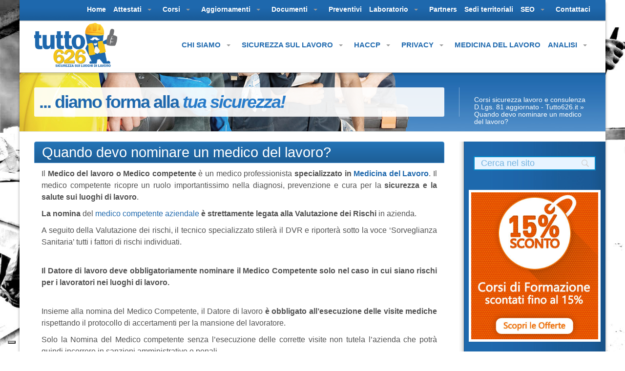

--- FILE ---
content_type: text/html; charset=UTF-8
request_url: https://www.tutto626.it/quando-nominare-medico-del-lavoro
body_size: 24064
content:
<!DOCTYPE html>
<html lang="it-IT">
<head>
	<meta charset="utf-8">
	<meta name="viewport" content="width=device-width, initial-scale=1.0">
  <meta name="referrer" content="origin">
	
				<script type="text/javascript" class="_iub_cs_skip">
				var _iub = _iub || {};
				_iub.csConfiguration = _iub.csConfiguration || {};
				_iub.csConfiguration.siteId = "3914655";
				_iub.csConfiguration.cookiePolicyId = "83529487";
							</script>
			<script class="_iub_cs_skip" src="https://cs.iubenda.com/autoblocking/3914655.js" fetchpriority="low"></script>
			<meta name='robots' content='index, follow, max-image-preview:large, max-snippet:-1, max-video-preview:-1' />
<link rel="shortcut icon" href="https://www.tutto626.it/wp-content/uploads/2014/02/favicon.ico" type="image/x-icon"/>
<link rel="stylesheet" id="google-font"  href="https://fonts.googleapis.com/css?display=swap&family=Open+Sans:300,400,700" type="text/css" media="all" />

	<!-- This site is optimized with the Yoast SEO plugin v26.7 - https://yoast.com/wordpress/plugins/seo/ -->
	<title>Quando devo nominare un medico del lavoro? - Tutto626.it</title>
	<meta name="description" content="La Medicina del lavoro è obbligatoria? Quando devo nominare il medico competente? Nomina del medico e visite mediche obbligatorie per il D.Lgs 81/08" />
	<link rel="canonical" href="https://www.tutto626.it/quando-nominare-medico-del-lavoro" />
	<meta property="og:locale" content="it_IT" />
	<meta property="og:type" content="article" />
	<meta property="og:title" content="Quando devo nominare un medico del lavoro? - Tutto626.it" />
	<meta property="og:description" content="La Medicina del lavoro è obbligatoria? Quando devo nominare il medico competente? Nomina del medico e visite mediche obbligatorie per il D.Lgs 81/08" />
	<meta property="og:url" content="https://www.tutto626.it/quando-nominare-medico-del-lavoro" />
	<meta property="og:site_name" content="Corsi sicurezza lavoro e consulenza D.Lgs. 81 aggiornato - Tutto626.it" />
	<meta property="article:publisher" content="https://www.facebook.com/tutto626.it/" />
	<meta property="article:modified_time" content="2019-06-11T07:32:33+00:00" />
	<meta property="og:image" content="https://www.tutto626.it/wp-content/uploads/2019/06/med_pc-1.png" />
	<meta name="twitter:card" content="summary_large_image" />
	<meta name="twitter:site" content="@tutto626" />
	<meta name="twitter:label1" content="Tempo di lettura stimato" />
	<meta name="twitter:data1" content="1 minuto" />
	<script type="application/ld+json" class="yoast-schema-graph">{"@context":"https://schema.org","@graph":[{"@type":"WebPage","@id":"https://www.tutto626.it/quando-nominare-medico-del-lavoro","url":"https://www.tutto626.it/quando-nominare-medico-del-lavoro","name":"Quando devo nominare un medico del lavoro? - Tutto626.it","isPartOf":{"@id":"https://www.tutto626.it/#website"},"primaryImageOfPage":{"@id":"https://www.tutto626.it/quando-nominare-medico-del-lavoro#primaryimage"},"image":{"@id":"https://www.tutto626.it/quando-nominare-medico-del-lavoro#primaryimage"},"thumbnailUrl":"https://www.tutto626.it/wp-content/uploads/2019/06/med_pc-1.png","datePublished":"2019-06-05T09:36:08+00:00","dateModified":"2019-06-11T07:32:33+00:00","description":"La Medicina del lavoro è obbligatoria? Quando devo nominare il medico competente? Nomina del medico e visite mediche obbligatorie per il D.Lgs 81/08","breadcrumb":{"@id":"https://www.tutto626.it/quando-nominare-medico-del-lavoro#breadcrumb"},"inLanguage":"it-IT","potentialAction":[{"@type":"ReadAction","target":["https://www.tutto626.it/quando-nominare-medico-del-lavoro"]}]},{"@type":"ImageObject","inLanguage":"it-IT","@id":"https://www.tutto626.it/quando-nominare-medico-del-lavoro#primaryimage","url":"https://www.tutto626.it/wp-content/uploads/2019/06/med_pc-1.png","contentUrl":"https://www.tutto626.it/wp-content/uploads/2019/06/med_pc-1.png","width":1000,"height":378},{"@type":"BreadcrumbList","@id":"https://www.tutto626.it/quando-nominare-medico-del-lavoro#breadcrumb","itemListElement":[{"@type":"ListItem","position":1,"name":"Home","item":"https://www.tutto626.it/"},{"@type":"ListItem","position":2,"name":"Quando devo nominare un medico del lavoro?"}]},{"@type":"WebSite","@id":"https://www.tutto626.it/#website","url":"https://www.tutto626.it/","name":"Corsi sicurezza lavoro e consulenza D.Lgs. 81 aggiornato - Tutto626.it","description":"","publisher":{"@id":"https://www.tutto626.it/#organization"},"potentialAction":[{"@type":"SearchAction","target":{"@type":"EntryPoint","urlTemplate":"https://www.tutto626.it/?s={search_term_string}"},"query-input":{"@type":"PropertyValueSpecification","valueRequired":true,"valueName":"search_term_string"}}],"inLanguage":"it-IT"},{"@type":"Organization","@id":"https://www.tutto626.it/#organization","name":"Corsi sicurezza lavoro e consulenza D.Lgs. 81 aggiornato - Tutto626.it","url":"https://www.tutto626.it/","logo":{"@type":"ImageObject","inLanguage":"it-IT","@id":"https://www.tutto626.it/#/schema/logo/image/","url":"https://www.tutto626.it/wp-content/uploads/2019/10/logo_h-103.jpg","contentUrl":"https://www.tutto626.it/wp-content/uploads/2019/10/logo_h-103.jpg","width":500,"height":500,"caption":"Corsi sicurezza lavoro e consulenza D.Lgs. 81 aggiornato - Tutto626.it"},"image":{"@id":"https://www.tutto626.it/#/schema/logo/image/"},"sameAs":["https://www.facebook.com/tutto626.it/","https://x.com/tutto626","https://www.youtube.com/user/sicurezza626lavoro/"]}]}</script>
	<!-- / Yoast SEO plugin. -->


<link rel='dns-prefetch' href='//cdn.iubenda.com' />
<link rel='dns-prefetch' href='//fonts.googleapis.com' />
<link rel="alternate" title="oEmbed (JSON)" type="application/json+oembed" href="https://www.tutto626.it/wp-json/oembed/1.0/embed?url=https%3A%2F%2Fwww.tutto626.it%2Fquando-nominare-medico-del-lavoro" />
<link rel="alternate" title="oEmbed (XML)" type="text/xml+oembed" href="https://www.tutto626.it/wp-json/oembed/1.0/embed?url=https%3A%2F%2Fwww.tutto626.it%2Fquando-nominare-medico-del-lavoro&#038;format=xml" />
<style id='wp-img-auto-sizes-contain-inline-css' type='text/css'>
img:is([sizes=auto i],[sizes^="auto," i]){contain-intrinsic-size:3000px 1500px}
/*# sourceURL=wp-img-auto-sizes-contain-inline-css */
</style>
<style id='wp-emoji-styles-inline-css' type='text/css'>

	img.wp-smiley, img.emoji {
		display: inline !important;
		border: none !important;
		box-shadow: none !important;
		height: 1em !important;
		width: 1em !important;
		margin: 0 0.07em !important;
		vertical-align: -0.1em !important;
		background: none !important;
		padding: 0 !important;
	}
/*# sourceURL=wp-emoji-styles-inline-css */
</style>
<style id='wp-block-library-inline-css' type='text/css'>
:root{--wp-block-synced-color:#7a00df;--wp-block-synced-color--rgb:122,0,223;--wp-bound-block-color:var(--wp-block-synced-color);--wp-editor-canvas-background:#ddd;--wp-admin-theme-color:#007cba;--wp-admin-theme-color--rgb:0,124,186;--wp-admin-theme-color-darker-10:#006ba1;--wp-admin-theme-color-darker-10--rgb:0,107,160.5;--wp-admin-theme-color-darker-20:#005a87;--wp-admin-theme-color-darker-20--rgb:0,90,135;--wp-admin-border-width-focus:2px}@media (min-resolution:192dpi){:root{--wp-admin-border-width-focus:1.5px}}.wp-element-button{cursor:pointer}:root .has-very-light-gray-background-color{background-color:#eee}:root .has-very-dark-gray-background-color{background-color:#313131}:root .has-very-light-gray-color{color:#eee}:root .has-very-dark-gray-color{color:#313131}:root .has-vivid-green-cyan-to-vivid-cyan-blue-gradient-background{background:linear-gradient(135deg,#00d084,#0693e3)}:root .has-purple-crush-gradient-background{background:linear-gradient(135deg,#34e2e4,#4721fb 50%,#ab1dfe)}:root .has-hazy-dawn-gradient-background{background:linear-gradient(135deg,#faaca8,#dad0ec)}:root .has-subdued-olive-gradient-background{background:linear-gradient(135deg,#fafae1,#67a671)}:root .has-atomic-cream-gradient-background{background:linear-gradient(135deg,#fdd79a,#004a59)}:root .has-nightshade-gradient-background{background:linear-gradient(135deg,#330968,#31cdcf)}:root .has-midnight-gradient-background{background:linear-gradient(135deg,#020381,#2874fc)}:root{--wp--preset--font-size--normal:16px;--wp--preset--font-size--huge:42px}.has-regular-font-size{font-size:1em}.has-larger-font-size{font-size:2.625em}.has-normal-font-size{font-size:var(--wp--preset--font-size--normal)}.has-huge-font-size{font-size:var(--wp--preset--font-size--huge)}.has-text-align-center{text-align:center}.has-text-align-left{text-align:left}.has-text-align-right{text-align:right}.has-fit-text{white-space:nowrap!important}#end-resizable-editor-section{display:none}.aligncenter{clear:both}.items-justified-left{justify-content:flex-start}.items-justified-center{justify-content:center}.items-justified-right{justify-content:flex-end}.items-justified-space-between{justify-content:space-between}.screen-reader-text{border:0;clip-path:inset(50%);height:1px;margin:-1px;overflow:hidden;padding:0;position:absolute;width:1px;word-wrap:normal!important}.screen-reader-text:focus{background-color:#ddd;clip-path:none;color:#444;display:block;font-size:1em;height:auto;left:5px;line-height:normal;padding:15px 23px 14px;text-decoration:none;top:5px;width:auto;z-index:100000}html :where(.has-border-color){border-style:solid}html :where([style*=border-top-color]){border-top-style:solid}html :where([style*=border-right-color]){border-right-style:solid}html :where([style*=border-bottom-color]){border-bottom-style:solid}html :where([style*=border-left-color]){border-left-style:solid}html :where([style*=border-width]){border-style:solid}html :where([style*=border-top-width]){border-top-style:solid}html :where([style*=border-right-width]){border-right-style:solid}html :where([style*=border-bottom-width]){border-bottom-style:solid}html :where([style*=border-left-width]){border-left-style:solid}html :where(img[class*=wp-image-]){height:auto;max-width:100%}:where(figure){margin:0 0 1em}html :where(.is-position-sticky){--wp-admin--admin-bar--position-offset:var(--wp-admin--admin-bar--height,0px)}@media screen and (max-width:600px){html :where(.is-position-sticky){--wp-admin--admin-bar--position-offset:0px}}
/*wp_block_styles_on_demand_placeholder:6976b426eb114*/
/*# sourceURL=wp-block-library-inline-css */
</style>
<style id='classic-theme-styles-inline-css' type='text/css'>
/*! This file is auto-generated */
.wp-block-button__link{color:#fff;background-color:#32373c;border-radius:9999px;box-shadow:none;text-decoration:none;padding:calc(.667em + 2px) calc(1.333em + 2px);font-size:1.125em}.wp-block-file__button{background:#32373c;color:#fff;text-decoration:none}
/*# sourceURL=/wp-includes/css/classic-themes.min.css */
</style>
<link rel='stylesheet' id='layerslider-css' href='https://www.tutto626.it/wp-content/plugins/LayerSlider/static/css/layerslider.css' type='text/css' media='all' />
<link rel='stylesheet' id='ls-google-fonts-css' href='https://fonts.googleapis.com/css?display=swap&family=Lato:100,300,regular,700,900|Open+Sans:300|Indie+Flower:regular|Oswald:300,regular,700&#038;subset=latin,latin-ext' type='text/css' media='all' />
<link rel='stylesheet' id='contact-form-7-css' href='https://www.tutto626.it/wp-content/plugins/contact-form-7/includes/css/styles.css' type='text/css' media='all' />
<link rel='stylesheet' id='css3_grid_font_yanone-css' href='https://fonts.googleapis.com/css?display=swap&family=Yanone+Kaffeesatz' type='text/css' media='all' />
<link rel='stylesheet' id='css3_grid_table1_style-css' href='https://www.tutto626.it/wp-content/plugins/css3_web_pricing_tables_grids/table1/css3_grid_style.css' type='text/css' media='all' />
<link rel='stylesheet' id='css3_grid_table2_style-css' href='https://www.tutto626.it/wp-content/plugins/css3_web_pricing_tables_grids/table2/css3_grid_style.css' type='text/css' media='all' />
<link rel='stylesheet' id='css3_grid_responsive-css' href='https://www.tutto626.it/wp-content/plugins/css3_web_pricing_tables_grids/responsive.css' type='text/css' media='all' />
<link rel='stylesheet' id='fancybox-for-wp-css' href='https://www.tutto626.it/wp-content/plugins/fancybox-for-wordpress/assets/css/fancybox.css' type='text/css' media='all' />
<link rel='stylesheet' id='woocommerce-layout-css' href='https://www.tutto626.it/wp-content/plugins/woocommerce/assets/css/woocommerce-layout.css' type='text/css' media='all' />
<link rel='stylesheet' id='woocommerce-smallscreen-css' href='https://www.tutto626.it/wp-content/plugins/woocommerce/assets/css/woocommerce-smallscreen.css' type='text/css' media='only screen and (max-width: 768px)' />
<link rel='stylesheet' id='woocommerce-general-css' href='https://www.tutto626.it/wp-content/plugins/woocommerce/assets/css/woocommerce.css' type='text/css' media='all' />
<style id='woocommerce-inline-inline-css' type='text/css'>
.woocommerce form .form-row .required { visibility: visible; }
/*# sourceURL=woocommerce-inline-inline-css */
</style>
<link rel='stylesheet' id='searchwp-live-search-css' href='https://www.tutto626.it/wp-content/plugins/searchwp-live-ajax-search/assets/styles/style.min.css' type='text/css' media='all' />
<style id='searchwp-live-search-inline-css' type='text/css'>
.searchwp-live-search-result .searchwp-live-search-result--title a {
  font-size: 16px;
}
.searchwp-live-search-result .searchwp-live-search-result--price {
  font-size: 14px;
}
.searchwp-live-search-result .searchwp-live-search-result--add-to-cart .button {
  font-size: 14px;
}

/*# sourceURL=searchwp-live-search-inline-css */
</style>
<link rel='stylesheet' id='js_composer_front-css' href='https://www.tutto626.it/wp-content/plugins/js_composer/assets/css/js_composer.min.css' type='text/css' media='all' />
<link rel='stylesheet' id='woocommerce-css' href='https://www.tutto626.it/wp-content/themes/tutto626/library/css/mod-woocommerce.css' type='text/css' media='all' />
<link rel='stylesheet' id='stylesheet-css' href='https://www.tutto626.it/wp-content/themes/tutto626/library/css/style.css' type='text/css' media='all' />
<script type="text/javascript" src="https://www.tutto626.it/wp-includes/js/jquery/jquery.min.js" id="jquery-core-js"></script>
<script type="text/javascript" src="https://www.tutto626.it/wp-includes/js/jquery/jquery-migrate.min.js" id="jquery-migrate-js"></script>
<script type="text/javascript" id="wc-add-to-cart-js-extra">
/* <![CDATA[ */
var wc_add_to_cart_params = {"ajax_url":"/wp-admin/admin-ajax.php","wc_ajax_url":"/?wc-ajax=%%endpoint%%","i18n_view_cart":"Visualizza carrello","cart_url":"https://www.tutto626.it/carrello","is_cart":"","cart_redirect_after_add":"no"};
//# sourceURL=wc-add-to-cart-js-extra
/* ]]> */
</script>
<script type="text/javascript" src="https://www.tutto626.it/wp-content/themes/tutto626/woocommerce/assets/js/frontend/add-to-cart.js" id="wc-add-to-cart-js" data-wp-strategy="defer"></script>

<script  type="text/javascript" class=" _iub_cs_skip" type="text/javascript" id="iubenda-head-inline-scripts-0">
/* <![CDATA[ */

var _iub = _iub || [];
_iub.csConfiguration = {"askConsentAtCookiePolicyUpdate":true,"floatingPreferencesButtonDisplay":"bottom-left","perPurposeConsent":true,"siteId":3914655,"storage":{"useSiteId":true},"whitelabel":false,"cookiePolicyId":83529487,"lang":"it","banner":{"acceptButtonCaptionColor":"#FFFFFF","acceptButtonColor":"#0073CE","acceptButtonDisplay":true,"backgroundColor":"#FFFFFF","closeButtonDisplay":false,"customizeButtonCaptionColor":"#4D4D4D","customizeButtonColor":"#DADADA","customizeButtonDisplay":true,"explicitWithdrawal":true,"listPurposes":true,"ownerName":"www.tutto626.it","position":"float-bottom-center","rejectButtonCaptionColor":"#FFFFFF","rejectButtonColor":"#0073CE","rejectButtonDisplay":true,"showTitle":false,"showTotalNumberOfProviders":true,"textColor":"#000000"}};

//# sourceURL=iubenda-head-inline-scripts-0
/* ]]> */
</script>
<script  type="text/javascript" charset="UTF-8" async="" class=" _iub_cs_skip" type="text/javascript" src="//cdn.iubenda.com/cs/iubenda_cs.js" id="iubenda-head-scripts-1-js"></script>
<script type="text/javascript" src="https://www.tutto626.it/wp-content/plugins/fancybox-for-wordpress/assets/js/purify.min.js" id="purify-js"></script>
<script type="text/javascript" src="https://www.tutto626.it/wp-content/plugins/fancybox-for-wordpress/assets/js/jquery.fancybox.js" id="fancybox-for-wp-js"></script>
<script type="text/javascript" src="https://www.tutto626.it/wp-content/plugins/woocommerce/assets/js/jquery-blockui/jquery.blockUI.min.js" id="wc-jquery-blockui-js" defer="defer" data-wp-strategy="defer"></script>
<script type="text/javascript" src="https://www.tutto626.it/wp-content/plugins/woocommerce/assets/js/js-cookie/js.cookie.min.js" id="wc-js-cookie-js" defer="defer" data-wp-strategy="defer"></script>
<script type="text/javascript" id="woocommerce-js-extra">
/* <![CDATA[ */
var woocommerce_params = {"ajax_url":"/wp-admin/admin-ajax.php","wc_ajax_url":"/?wc-ajax=%%endpoint%%","i18n_password_show":"Mostra password","i18n_password_hide":"Nascondi password"};
//# sourceURL=woocommerce-js-extra
/* ]]> */
</script>
<script type="text/javascript" src="https://www.tutto626.it/wp-content/plugins/woocommerce/assets/js/frontend/woocommerce.min.js" id="woocommerce-js" defer="defer" data-wp-strategy="defer"></script>
<script type="text/javascript" src="https://www.tutto626.it/wp-content/plugins/js_composer/assets/js/vendors/woocommerce-add-to-cart.js" id="vc_woocommerce-add-to-cart-js-js"></script>
<link rel="https://api.w.org/" href="https://www.tutto626.it/wp-json/" /><link rel="alternate" title="JSON" type="application/json" href="https://www.tutto626.it/wp-json/wp/v2/pages/6661" /><link rel='shortlink' href='https://www.tutto626.it/?p=6661' />

<!-- Fancybox for WordPress v3.3.7 -->
<style type="text/css">
	.fancybox-slide--image .fancybox-content{background-color: #FFFFFF}div.fancybox-caption{display:none !important;}
	
	img.fancybox-image{border-width:10px;border-color:#FFFFFF;border-style:solid;}
	div.fancybox-bg{background-color:rgba(102,102,102,0.3);opacity:1 !important;}div.fancybox-content{border-color:#FFFFFF}
	div#fancybox-title{background-color:#FFFFFF}
	div.fancybox-content{background-color:#FFFFFF}
	div#fancybox-title-inside{color:#333333}
	
	
	
	div.fancybox-caption p.caption-title{display:inline-block}
	div.fancybox-caption p.caption-title{font-size:14px}
	div.fancybox-caption p.caption-title{color:#333333}
	div.fancybox-caption {color:#333333}div.fancybox-caption p.caption-title {background:#fff; width:auto;padding:10px 30px;}div.fancybox-content p.caption-title{color:#333333;margin: 0;padding: 5px 0;}body.fancybox-active .fancybox-container .fancybox-stage .fancybox-content .fancybox-close-small{display:block;}
</style><script type="text/javascript">
	jQuery(function () {

		var mobileOnly = false;
		
		if (mobileOnly) {
			return;
		}

		jQuery.fn.getTitle = function () { // Copy the title of every IMG tag and add it to its parent A so that fancybox can show titles
			var arr = jQuery("a[data-fancybox]");jQuery.each(arr, function() {var title = jQuery(this).children("img").attr("title") || '';var figCaptionHtml = jQuery(this).next("figcaption").html() || '';var processedCaption = figCaptionHtml;if (figCaptionHtml.length && typeof DOMPurify === 'function') {processedCaption = DOMPurify.sanitize(figCaptionHtml, {USE_PROFILES: {html: true}});} else if (figCaptionHtml.length) {processedCaption = jQuery("<div>").text(figCaptionHtml).html();}var newTitle = title;if (processedCaption.length) {newTitle = title.length ? title + " " + processedCaption : processedCaption;}if (newTitle.length) {jQuery(this).attr("title", newTitle);}});		}

		// Supported file extensions

				var thumbnails = jQuery("a:has(img)").not(".nolightbox").not('.envira-gallery-link').not('.ngg-simplelightbox').filter(function () {
			return /\.(jpe?g|png|gif|mp4|webp|bmp|pdf)(\?[^/]*)*$/i.test(jQuery(this).attr('href'))
		});
		

		// Add data-type iframe for links that are not images or videos.
		var iframeLinks = jQuery('.fancyboxforwp').filter(function () {
			return !/\.(jpe?g|png|gif|mp4|webp|bmp|pdf)(\?[^/]*)*$/i.test(jQuery(this).attr('href'))
		}).filter(function () {
			return !/vimeo|youtube/i.test(jQuery(this).attr('href'))
		});
		iframeLinks.attr({"data-type": "iframe"}).getTitle();

				// Gallery All
		thumbnails.addClass("fancyboxforwp").attr("data-fancybox", "gallery").getTitle();
		iframeLinks.attr({"data-fancybox": "gallery"}).getTitle();

		// Gallery type NONE
		
		// Call fancybox and apply it on any link with a rel atribute that starts with "fancybox", with the options set on the admin panel
		jQuery("a.fancyboxforwp").fancyboxforwp({
			loop: false,
			smallBtn: true,
			zoomOpacity: "auto",
			animationEffect: "fade",
			animationDuration: 400,
			transitionEffect: "fade",
			transitionDuration: "300",
			overlayShow: true,
			overlayOpacity: "0.3",
			titleShow: true,
			titlePosition: "inside",
			keyboard: true,
			showCloseButton: true,
			arrows: true,
			clickContent:false,
			clickSlide: "close",
			mobile: {
				clickContent: function (current, event) {
					return current.type === "image" ? "toggleControls" : false;
				},
				clickSlide: function (current, event) {
					return current.type === "image" ? "close" : "close";
				},
			},
			wheel: false,
			toolbar: true,
			preventCaptionOverlap: true,
			onInit: function() { },			onDeactivate
	: function() { },		beforeClose: function() { },			afterShow: function(instance) { jQuery( ".fancybox-image" ).on("click", function( ){ ( instance.isScaledDown() ) ? instance.scaleToActual() : instance.scaleToFit() }) },				afterClose: function() { },					caption : function( instance, item ) {var title = "";if("undefined" != typeof jQuery(this).context ){var title = jQuery(this).context.title;} else { var title = ("undefined" != typeof jQuery(this).attr("title")) ? jQuery(this).attr("title") : false;}var caption = jQuery(this).data('caption') || '';if ( item.type === 'image' && title.length ) {caption = (caption.length ? caption + '<br />' : '') + '<p class="caption-title">'+jQuery("<div>").text(title).html()+'</p>' ;}if (typeof DOMPurify === "function" && caption.length) { return DOMPurify.sanitize(caption, {USE_PROFILES: {html: true}}); } else { return jQuery("<div>").text(caption).html(); }},
		afterLoad : function( instance, current ) {var captionContent = current.opts.caption || '';var sanitizedCaptionString = '';if (typeof DOMPurify === 'function' && captionContent.length) {sanitizedCaptionString = DOMPurify.sanitize(captionContent, {USE_PROFILES: {html: true}});} else if (captionContent.length) { sanitizedCaptionString = jQuery("<div>").text(captionContent).html();}if (sanitizedCaptionString.length) { current.$content.append(jQuery('<div class=\"fancybox-custom-caption inside-caption\" style=\" position: absolute;left:0;right:0;color:#000;margin:0 auto;bottom:0;text-align:center;background-color:#FFFFFF \"></div>').html(sanitizedCaptionString)); }},
			})
		;

			})
</script>
<!-- END Fancybox for WordPress -->
<meta name="generator" content="webp-uploads 2.6.1">
	<noscript><style>.woocommerce-product-gallery{ opacity: 1 !important; }</style></noscript>
	<meta data-od-replaced-content="optimization-detective 1.0.0-beta4" name="generator" content="optimization-detective 1.0.0-beta4; url_metric_groups={0:empty, 480:empty, 600:empty, 782:empty}">
<meta name="generator" content="Powered by WPBakery Page Builder - drag and drop page builder for WordPress."/>
<meta name="generator" content="image-prioritizer 1.0.0-beta3">

<!--[if lt IE 9]>
<script src="https://oss.maxcdn.com/libs/html5shiv/3.7.0/html5shiv.js"></script>
<script src="https://oss.maxcdn.com/libs/respond.js/1.3.0/respond.min.js"></script>
<![endif]-->
<noscript><style> .wpb_animate_when_almost_visible { opacity: 1; }</style></noscript>  <script>
    (function(i,s,o,g,r,a,m){i['GoogleAnalyticsObject']=r;i[r]=i[r]||function(){
    (i[r].q=i[r].q||[]).push(arguments)},i[r].l=1*new Date();a=s.createElement(o),
    m=s.getElementsByTagName(o)[0];a.async=1;a.src=g;m.parentNode.insertBefore(a,m)
    })(window,document,'script','//www.google-analytics.com/analytics.js','ga');
    ga('create', 'UA-2067132-1', 'auto');
    ga('set', 'anonymizeIp', true);
    ga('require', 'displayfeatures');
    ga('send', 'pageview');
  </script>
 <!-- <script type="text/javascript" src="https://cdn.videomediaseo.eu/cdn/assets/shop-blog-tmp/js/tabellina.js?query=tutto626" id="appSliderQuery1"></script> -->
<!-- Facebook Pixel Code -->
<script>
!function(f,b,e,v,n,t,s){if(f.fbq)return;n=f.fbq=function(){n.callMethod?
n.callMethod.apply(n,arguments):n.queue.push(arguments)};if(!f._fbq)f._fbq=n;
n.push=n;n.loaded=!0;n.version='2.0';n.queue=[];t=b.createElement(e);t.async=!0;
t.src=v;s=b.getElementsByTagName(e)[0];s.parentNode.insertBefore(t,s)}(window,
document,'script','//connect.facebook.net/en_US/fbevents.js');

fbq('init', '856717254404460');
fbq('track', "PageView");</script>
<noscript><img height="1" width="1" style="display:none" src="https://www.facebook.com/tr?id=856717254404460&ev=PageView&noscript=1"/></noscript>
<!-- End Facebook Pixel Code -->
<link href="https://vjs.zencdn.net/5.8.0/video-js.css" rel="stylesheet">
<link href="https://www.tutto626.it/style.css" rel="stylesheet">

<script src="https://static.anfos.it/adv/slider/js/splide.min.js"></script>
<link rel="stylesheet" href="https://static.anfos.it/adv/slider/css/splide.min.css">
<meta name="facebook-domain-verification" content="33et0p92qto02l4eodbwx2s6m2apu5" />
</head>
<body class="wp-singular page-template-default page page-id-6661 wp-theme-tutto626 theme-tutto626 woocommerce-no-js boxed responsive-no wpb-js-composer js-comp-ver-6.7.0 vc_responsive">

<div class="main">

<header><div class="navbar-wrapper"><div class="navbar navbar-static-top" role="navigation"><div class="header-top visible-md visible-lg">
	<div class="container">
        <div class="row">
            <div class="col-md-12">
                <nav class="navbar hidden-phone" role="navigation">
                    <div class="container-fluid">
                        <div class="collapse navbar-collapse" id="navbar-top">
                            <ul id="menu-top-menu" class="nav navbar-nav"><li id="menu-item-423" class="menu-item menu-item-type-custom menu-item-object-custom menu-item-home menu-item-423"><a title="Home" href="https://www.tutto626.it/">Home</a></li>
<li id="menu-item-6331" class="menu-item menu-item-type-custom menu-item-object-custom menu-item-has-children menu-item-6331 dropdown"><a title="Attestati" href="#" data-toggle="dropdown" class="dropdown-toggle">Attestati <span class="caret"></span></a>
<ul role="menu" class=" dropdown-menu">
	<li id="menu-item-8567" class="menu-item menu-item-type-post_type menu-item-object-page menu-item-8567"><a title="Attestati sicurezza sul lavoro scadenze e validità" href="https://www.tutto626.it/attestati-sicurezza-sul-lavoro-tutte-scadenze-validita">Attestati sicurezza sul lavoro scadenze e validità</a></li>
	<li id="menu-item-6378" class="menu-item menu-item-type-post_type menu-item-object-page menu-item-6378"><a title="Sicurezza sul lavoro" href="https://www.tutto626.it/attestati-sicurezza-sul-lavoro">Sicurezza sul lavoro</a></li>
	<li id="menu-item-6376" class="menu-item menu-item-type-post_type menu-item-object-page menu-item-6376"><a title="Haccp" href="https://www.tutto626.it/attestati-haccp">Haccp</a></li>
	<li id="menu-item-6377" class="menu-item menu-item-type-post_type menu-item-object-page menu-item-6377"><a title="Privacy" href="https://www.tutto626.it/attestati-privacy">Privacy</a></li>
	<li id="menu-item-8303" class="menu-item menu-item-type-post_type menu-item-object-page menu-item-8303"><a title="Attestato di qualità e di qualificazione professionale" href="https://www.tutto626.it/attestato-di-qualita-e-qualificazione-professionale-dei-servizi">Attestato di qualità e di qualificazione professionale</a></li>
</ul>
</li>
<li id="menu-item-6340" class="menu-item menu-item-type-custom menu-item-object-custom menu-item-has-children menu-item-6340 dropdown"><a title="Corsi" href="#" data-toggle="dropdown" class="dropdown-toggle">Corsi <span class="caret"></span></a>
<ul role="menu" class=" dropdown-menu">
	<li id="menu-item-6423" class="menu-item menu-item-type-post_type menu-item-object-page menu-item-6423"><a title="Corsi per Addetti Antincendio" href="https://www.tutto626.it/corsi-per-addetti-antincendio">Corsi per Addetti Antincendio</a></li>
	<li id="menu-item-6424" class="menu-item menu-item-type-post_type menu-item-object-page menu-item-6424"><a title="Corsi base per Lavoratori" href="https://www.tutto626.it/corsi-base-per-lavoratori">Corsi base per Lavoratori</a></li>
	<li id="menu-item-6418" class="menu-item menu-item-type-post_type menu-item-object-page menu-item-6418"><a title="Addetti al Primo Soccorso" href="https://www.tutto626.it/addetti-al-primo-soccorso">Addetti al Primo Soccorso</a></li>
	<li id="menu-item-6422" class="menu-item menu-item-type-post_type menu-item-object-page menu-item-6422"><a title="Attrezzature e Patentini" href="https://www.tutto626.it/attrezzature-e-patentini">Attrezzature e Patentini</a></li>
	<li id="menu-item-6420" class="menu-item menu-item-type-post_type menu-item-object-page menu-item-6420"><a title="RLS, RLST" href="https://www.tutto626.it/rls-rlst">RLS, RLST</a></li>
	<li id="menu-item-6421" class="menu-item menu-item-type-post_type menu-item-object-page menu-item-6421"><a title="Corsi RSPP Datore di Lavoro" href="https://www.tutto626.it/corsi-rspp-datore-di-lavoro">Corsi RSPP Datore di Lavoro</a></li>
	<li id="menu-item-6419" class="menu-item menu-item-type-post_type menu-item-object-page menu-item-6419"><a title="Preposti e Dirigenti" href="https://www.tutto626.it/preposti-e-dirigenti">Preposti e Dirigenti</a></li>
	<li id="menu-item-45761" class="menu-item menu-item-type-custom menu-item-object-custom menu-item-45761"><a title="Formatori della Sicurezza sul Lavoro" href="https://www.tutto626.it/corsi-online/corso-per-formatori.html">Formatori della Sicurezza sul Lavoro</a></li>
	<li id="menu-item-6415" class="menu-item menu-item-type-post_type menu-item-object-page menu-item-6415"><a title="RSPP Esterno" href="https://www.tutto626.it/rspp-esterno">RSPP Esterno</a></li>
	<li id="menu-item-6417" class="menu-item menu-item-type-post_type menu-item-object-page menu-item-6417"><a title="Seminari: crediti formativi per 4 ore" href="https://www.tutto626.it/seminari-crediti-formativi-per-4-ore">Seminari: crediti formativi per 4 ore</a></li>
	<li id="menu-item-6435" class="menu-item menu-item-type-post_type menu-item-object-page menu-item-6435"><a title="Alimentaristi" href="https://www.tutto626.it/corsi-per-alimentaristi">Alimentaristi</a></li>
	<li id="menu-item-6434" class="menu-item menu-item-type-post_type menu-item-object-page menu-item-6434"><a title="Privacy nuovo Regolamento Europeo" href="https://www.tutto626.it/privacy-gdpr-2018">Privacy nuovo Regolamento Europeo</a></li>
</ul>
</li>
<li id="menu-item-6332" class="menu-item menu-item-type-custom menu-item-object-custom menu-item-has-children menu-item-6332 dropdown"><a title="Aggiornamenti" href="#" data-toggle="dropdown" class="dropdown-toggle">Aggiornamenti <span class="caret"></span></a>
<ul role="menu" class=" dropdown-menu">
	<li id="menu-item-6477" class="menu-item menu-item-type-post_type menu-item-object-page menu-item-6477"><a title="RSPP Datore di Lavoro" href="https://www.tutto626.it/aggiornamento-rspp-datore-di-lavoro">RSPP Datore di Lavoro</a></li>
	<li id="menu-item-6470" class="menu-item menu-item-type-post_type menu-item-object-page menu-item-6470"><a title="RSPP esterno" href="https://www.tutto626.it/aggiornamento-rspp-esterno">RSPP esterno</a></li>
	<li id="menu-item-7333" class="menu-item menu-item-type-custom menu-item-object-custom menu-item-7333"><a title="Formazione Lavoratore" href="https://www.tutto626.it/attestato-aggiornamento-formazione-lavoratore">Formazione Lavoratore</a></li>
	<li id="menu-item-7334" class="menu-item menu-item-type-custom menu-item-object-custom menu-item-7334"><a title="Formazione RLS" href="https://www.tutto626.it/attestato-aggiornamento-rls">Formazione RLS</a></li>
	<li id="menu-item-6473" class="menu-item menu-item-type-post_type menu-item-object-page menu-item-6473"><a title="Formatori della Sicurezza" href="https://www.tutto626.it/aggiornamento-formatori-della-sicurezza">Formatori della Sicurezza</a></li>
	<li id="menu-item-6476" class="menu-item menu-item-type-post_type menu-item-object-page menu-item-6476"><a title="Addetto Antincendio" href="https://www.tutto626.it/aggiornamento-addetto-antincendio">Addetto Antincendio</a></li>
	<li id="menu-item-7337" class="menu-item menu-item-type-custom menu-item-object-custom menu-item-7337"><a title="Addetto Primo Soccorso" href="https://www.tutto626.it/attestato-aggiornamento-addetto-primo-soccorso">Addetto Primo Soccorso</a></li>
	<li id="menu-item-7339" class="menu-item menu-item-type-custom menu-item-object-custom menu-item-7339"><a title="Carrellisti/Mulettisti" href="https://www.tutto626.it/attestato-aggiornamento-carrellisti-mulettisti">Carrellisti/Mulettisti</a></li>
	<li id="menu-item-7340" class="menu-item menu-item-type-custom menu-item-object-custom menu-item-7340"><a title="PLE" href="https://www.tutto626.it/attestato-aggiornamento-ple">PLE</a></li>
	<li id="menu-item-7341" class="menu-item menu-item-type-custom menu-item-object-custom menu-item-7341"><a title="Preposti" href="https://www.tutto626.it/attestato-aggiornamento-preposti">Preposti</a></li>
	<li id="menu-item-7342" class="menu-item menu-item-type-custom menu-item-object-custom menu-item-7342"><a title="Dirigenti" href="https://www.tutto626.it/attestato-aggiornamento-dirigenti">Dirigenti</a></li>
	<li id="menu-item-7374" class="menu-item menu-item-type-custom menu-item-object-custom menu-item-7374"><a title="Alimentaristi HACCP" href="https://www.tutto626.it/attestato-aggiornamento-alimentaristi">Alimentaristi HACCP</a></li>
</ul>
</li>
<li id="menu-item-6338" class="menu-item menu-item-type-custom menu-item-object-custom menu-item-has-children menu-item-6338 dropdown"><a title="Documenti" href="#" data-toggle="dropdown" class="dropdown-toggle">Documenti <span class="caret"></span></a>
<ul role="menu" class=" dropdown-menu">
	<li id="menu-item-6394" class="menu-item menu-item-type-post_type menu-item-object-page menu-item-6394"><a title="Documenti obbligatori sicurezza lavoro - DVR" href="https://www.tutto626.it/documenti-obbligatori-sicurezza-lavoro">Documenti obbligatori sicurezza lavoro &#8211; DVR</a></li>
	<li id="menu-item-6393" class="menu-item menu-item-type-post_type menu-item-object-page menu-item-6393"><a title="Autocontrollo alimentare documentazione necessaria" href="https://www.tutto626.it/autocontrollo-alimentare-documentazione">Autocontrollo alimentare documentazione necessaria</a></li>
</ul>
</li>
<li id="menu-item-422" class="menu-item menu-item-type-post_type menu-item-object-page menu-item-422"><a title="Preventivi" href="https://www.tutto626.it/preventivi">Preventivi</a></li>
<li id="menu-item-6342" class="menu-item menu-item-type-custom menu-item-object-custom menu-item-has-children menu-item-6342 dropdown"><a title="Laboratorio" href="#" data-toggle="dropdown" class="dropdown-toggle">Laboratorio <span class="caret"></span></a>
<ul role="menu" class=" dropdown-menu">
	<li id="menu-item-15504" class="menu-item menu-item-type-post_type menu-item-object-page menu-item-15504"><a title="Poliambulatorio Visite Specialistiche" href="https://www.tutto626.it/laboratorio-visite-specialistiche">Poliambulatorio Visite Specialistiche</a></li>
	<li id="menu-item-15505" class="menu-item menu-item-type-post_type menu-item-object-page menu-item-15505"><a title="Poliambulatorio Diagnostica per immagini" href="https://www.tutto626.it/laboratorio-diagnostica-per-immagini">Poliambulatorio Diagnostica per immagini</a></li>
	<li id="menu-item-15506" class="menu-item menu-item-type-post_type menu-item-object-page menu-item-15506"><a title="Poliambulatorio Analisi del sangue in convenzione" href="https://www.tutto626.it/laboratorio-analisi-del-sangue">Poliambulatorio Analisi del sangue in convenzione</a></li>
	<li id="menu-item-71453" class="menu-item menu-item-type-post_type menu-item-object-page menu-item-71453"><a title="Decreto acque potabili 2023" href="https://www.tutto626.it/acque-potabili-2023">Decreto acque potabili 2023</a></li>
	<li id="menu-item-69106" class="menu-item menu-item-type-post_type menu-item-object-page menu-item-69106"><a title="Analisi acque reflue" href="https://www.tutto626.it/acque-reflue">Analisi acque reflue</a></li>
	<li id="menu-item-69087" class="menu-item menu-item-type-post_type menu-item-object-page menu-item-69087"><a title="Analisi acqua destinata al consumo umano" href="https://www.tutto626.it/acqua-potabile">Analisi acqua destinata al consumo umano</a></li>
	<li id="menu-item-6386" class="menu-item menu-item-type-post_type menu-item-object-page menu-item-6386"><a title="Analisi acqua di Piscina" href="https://www.tutto626.it/analisi-acqua-di-piscina">Analisi acqua di Piscina</a></li>
	<li id="menu-item-6380" class="menu-item menu-item-type-post_type menu-item-object-page menu-item-6380"><a title="Kit tamponi superficiali" href="https://www.tutto626.it/tamponi-superficiali">Kit tamponi superficiali</a></li>
	<li id="menu-item-6385" class="menu-item menu-item-type-post_type menu-item-object-page menu-item-6385"><a title="Analisi Legionella" href="https://www.tutto626.it/analisi-legionella">Analisi Legionella</a></li>
	<li id="menu-item-7659" class="menu-item menu-item-type-post_type menu-item-object-page menu-item-7659"><a title="Test Arsenico" href="https://www.tutto626.it/test-arsenico">Test Arsenico</a></li>
</ul>
</li>
<li id="menu-item-425" class="menu-item menu-item-type-post_type menu-item-object-page menu-item-425"><a title="Partners" href="https://www.tutto626.it/partners">Partners</a></li>
<li id="menu-item-8189" class="menu-item menu-item-type-post_type menu-item-object-page menu-item-8189"><a title="Sedi territoriali" href="https://www.tutto626.it/centri-di-formazione-per-la-sicurezza-sul-lavoro">Sedi territoriali</a></li>
<li id="menu-item-66231" class="menu-item menu-item-type-custom menu-item-object-custom menu-item-has-children menu-item-66231 dropdown"><a title="SEO" href="#" data-toggle="dropdown" class="dropdown-toggle">SEO <span class="caret"></span></a>
<ul role="menu" class=" dropdown-menu">
	<li id="menu-item-66235" class="menu-item menu-item-type-post_type menu-item-object-page menu-item-66235"><a title="Creazione siti web" href="https://www.tutto626.it/vuoi-creare-un-sito-web">Creazione siti web</a></li>
	<li id="menu-item-66234" class="menu-item menu-item-type-post_type menu-item-object-page menu-item-66234"><a title="Ottimizzazione siti web" href="https://www.tutto626.it/vuoi-ottimizzare-il-tuo-sito-web">Ottimizzazione siti web</a></li>
	<li id="menu-item-66232" class="menu-item menu-item-type-post_type menu-item-object-page menu-item-66232"><a title="Sviluppo App" href="https://www.tutto626.it/sviluppiamo-la-tua-app">Sviluppo App</a></li>
	<li id="menu-item-66233" class="menu-item menu-item-type-post_type menu-item-object-page menu-item-66233"><a title="Campagne Email Marketing" href="https://www.tutto626.it/campagne-email-marketing">Campagne Email Marketing</a></li>
</ul>
</li>
<li id="menu-item-426" class="menu-item menu-item-type-post_type menu-item-object-page menu-item-426"><a title="Contattaci" href="https://www.tutto626.it/contattaci">Contattaci</a></li>
</ul>                                                    </div>
                    </div>
                </nav>  
            </div>
        </div>
	</div>
</div><div class="header-bottom gradient_bg">
	<div class="container">
		<div class="navbar-header">
			<button type="button" class="navbar-toggle" data-toggle="collapse" data-target=".navbar-collapse">
				<span class="sr-only">Toggle navigation</span>
				<span class="icon-bar"></span>
				<span class="icon-bar"></span>
				<span class="icon-bar"></span>
			</button>
			<a class="navbar-brand" href="https://www.tutto626.it/"><img data-od-unknown-tag data-od-xpath="/HTML/BODY/DIV[@class=&apos;main&apos;]/*[1][self::HEADER]/*[1][self::DIV]/*[1][self::DIV]/*[2][self::DIV]/*[1][self::DIV]/*[1][self::DIV]/*[2][self::A]/*[1][self::IMG]" src="https://www.tutto626.it/wp-content/uploads/2014/02/logo1.png" alt="Quando devo nominare un medico del lavoro? - Tutto626.it"></a>
		</div>
				<div class="navbar-collapse collapse">
			<ul id="menu-menu-1" class="nav navbar-nav"><li id="menu-item-15" class="menu-item menu-item-type-custom menu-item-object-custom menu-item-has-children menu-item-15 dropdown"><a title="CHI SIAMO" href="#" data-toggle="dropdown" class="dropdown-toggle">CHI SIAMO <span class="caret"></span></a>
<ul role="menu" class=" dropdown-menu">
	<li id="menu-item-154" class="menu-item menu-item-type-post_type menu-item-object-page menu-item-154"><a title="Pacchetti completi" href="https://www.tutto626.it/offerte-promozionali">Pacchetti completi</a></li>
	<li id="menu-item-136" class="menu-item menu-item-type-post_type menu-item-object-page menu-item-136"><a title="Richiedi un Preventivo" href="https://www.tutto626.it/preventivi">Richiedi un Preventivo</a></li>
	<li id="menu-item-1313" class="menu-item menu-item-type-post_type menu-item-object-page menu-item-1313"><a title="Diventa Partner" href="https://www.tutto626.it/partners">Diventa Partner</a></li>
	<li id="menu-item-1382" class="menu-item menu-item-type-post_type menu-item-object-page menu-item-1382"><a title="Consulenza per grandi aziende" href="https://www.tutto626.it/consulenza-grandi-aziende">Consulenza per grandi aziende</a></li>
	<li id="menu-item-1312" class="menu-item menu-item-type-post_type menu-item-object-page menu-item-1312"><a title="Contattaci" href="https://www.tutto626.it/contattaci">Contattaci</a></li>
	<li id="menu-item-132" class="menu-item menu-item-type-post_type menu-item-object-page menu-item-132"><a title="FAQ" href="https://www.tutto626.it/domande-frequenti-faq">FAQ</a></li>
	<li id="menu-item-150" class="menu-item menu-item-type-post_type menu-item-object-page menu-item-150"><a title="Autorizzazioni ed accreditamenti" href="https://www.tutto626.it/autorizzazioni-ed-accreditamenti">Autorizzazioni ed accreditamenti</a></li>
	<li id="menu-item-139" class="menu-item menu-item-type-post_type menu-item-object-page menu-item-139"><a title="Convenzioni" href="https://www.tutto626.it/convenzioni">Convenzioni</a></li>
</ul>
</li>
<li id="menu-item-68" class="menu-item menu-item-type-post_type menu-item-object-page menu-item-has-children menu-item-68 dropdown"><a title="SICUREZZA SUL LAVORO" href="#" data-toggle="dropdown" class="dropdown-toggle">SICUREZZA SUL LAVORO <span class="caret"></span></a>
<ul role="menu" class=" dropdown-menu">
	<li id="menu-item-308" class="menu-item menu-item-type-taxonomy menu-item-object-category menu-item-308"><a title="Corsi On-Line" href="https://www.tutto626.it/corsi-online/corsi-sicurezza-sul-lavoro">Corsi On-Line</a></li>
	<li id="menu-item-3292" class="menu-item menu-item-type-custom menu-item-object-custom menu-item-3292"><a title="Corsi in aula virtuale" href="https://www.tutto626.it/aula-virtuale/">Corsi in aula virtuale</a></li>
	<li id="menu-item-87030" class="menu-item menu-item-type-post_type menu-item-object-page menu-item-87030"><a title="Corsi RSPP" href="https://www.tutto626.it/corsi-rspp">Corsi RSPP</a></li>
	<li id="menu-item-309" class="menu-item menu-item-type-post_type menu-item-object-page menu-item-309"><a title="Il Documento di Valutazione dei Rischi DVR" href="https://www.tutto626.it/documento-valutazione-rischi">Il Documento di Valutazione dei Rischi DVR</a></li>
	<li id="menu-item-312" class="menu-item menu-item-type-post_type menu-item-object-page menu-item-312"><a title="DVR - Aggiornamento" href="https://www.tutto626.it/aggiornamento-valutazione-rischi">DVR &#8211; Aggiornamento</a></li>
	<li id="menu-item-310" class="menu-item menu-item-type-post_type menu-item-object-page menu-item-310"><a title="DVR - Procedura standardizzata" href="https://www.tutto626.it/documento-valutazione-rischi-procedura-standardizzata">DVR &#8211; Procedura standardizzata</a></li>
	<li id="menu-item-311" class="menu-item menu-item-type-post_type menu-item-object-page menu-item-311"><a title="D.U.V.R.I." href="https://www.tutto626.it/documento-unico-valutazione-rischi-da-interferenze">D.U.V.R.I.</a></li>
	<li id="menu-item-314" class="menu-item menu-item-type-post_type menu-item-object-page menu-item-314"><a title="Valutazione Stress lavoro correlato" href="https://www.tutto626.it/valutazione-stress-da-lavoro">Valutazione Stress lavoro correlato</a></li>
	<li id="menu-item-313" class="menu-item menu-item-type-post_type menu-item-object-page menu-item-313"><a title="Fonometria e vibrazioni" href="https://www.tutto626.it/fonometria-ambientale-e-vibrazioni-rilevazioni-tecniche">Fonometria e vibrazioni</a></li>
	<li id="menu-item-1619" class="menu-item menu-item-type-post_type menu-item-object-page menu-item-1619"><a title="Documento Valutazione Rischio Chimico" href="https://www.tutto626.it/rischio-chimico">Documento Valutazione Rischio Chimico</a></li>
	<li id="menu-item-2344" class="menu-item menu-item-type-post_type menu-item-object-page menu-item-2344"><a title="Verifica impianti di messa a terra" href="https://www.tutto626.it/verifica-impianti-messa-a-terra">Verifica impianti di messa a terra</a></li>
	<li id="menu-item-2501" class="menu-item menu-item-type-post_type menu-item-object-page menu-item-2501"><a title="Consulenza Sicurezza sul Lavoro" href="https://www.tutto626.it/consulenza-sicurezza-lavoro">Consulenza Sicurezza sul Lavoro</a></li>
	<li id="menu-item-8286" class="menu-item menu-item-type-post_type menu-item-object-page menu-item-8286"><a title="Corsi disponibili in e-learning" href="https://www.tutto626.it/corsi-sicurezza-sul-lavoro-disponibili-in-modalita-fad">Corsi disponibili in e-learning</a></li>
</ul>
</li>
<li id="menu-item-22" class="menu-item menu-item-type-post_type menu-item-object-page menu-item-has-children menu-item-22 dropdown"><a title="HACCP" href="#" data-toggle="dropdown" class="dropdown-toggle">HACCP <span class="caret"></span></a>
<ul role="menu" class=" dropdown-menu">
	<li id="menu-item-369" class="menu-item menu-item-type-taxonomy menu-item-object-category menu-item-369"><a title="Corsi On-Line" href="https://www.tutto626.it/corsi-online/corsi-per-alimentaristi">Corsi On-Line</a></li>
	<li id="menu-item-4692" class="menu-item menu-item-type-post_type menu-item-object-page menu-item-4692"><a title="Etichettatura Dichiarazione nutrizionale" href="https://www.tutto626.it/etichettatura-nutrizionale">Etichettatura Dichiarazione nutrizionale</a></li>
	<li id="menu-item-370" class="menu-item menu-item-type-post_type menu-item-object-page menu-item-370"><a title="Manuale Autocontrollo alimentare" href="https://www.tutto626.it/manuale-haccp">Manuale Autocontrollo alimentare</a></li>
	<li id="menu-item-3643" class="menu-item menu-item-type-post_type menu-item-object-page menu-item-3643"><a title="Aggiornamento Manuale Autocontrollo" href="https://www.tutto626.it/manuale-haccp/aggiornamento-piano-autocontrollo">Aggiornamento Manuale Autocontrollo</a></li>
	<li id="menu-item-372" class="menu-item menu-item-type-post_type menu-item-object-page menu-item-372"><a title="Manuale di rintracciabilità" href="https://www.tutto626.it/manuale-rintracciabilita">Manuale di rintracciabilità</a></li>
	<li id="menu-item-371" class="menu-item menu-item-type-post_type menu-item-object-page menu-item-371"><a title="Manuale autocontrollo rischio legionella" href="https://www.tutto626.it/manuale-autocontrollo-legionellosi">Manuale autocontrollo rischio legionella</a></li>
	<li id="menu-item-1315" class="menu-item menu-item-type-post_type menu-item-object-page menu-item-1315"><a title="Tamponi superficiali" href="https://www.tutto626.it/tamponi-superficiali">Tamponi superficiali</a></li>
	<li id="menu-item-2520" class="menu-item menu-item-type-post_type menu-item-object-page menu-item-2520"><a title="Consulenza HACCP" href="https://www.tutto626.it/consulenza-haccp">Consulenza HACCP</a></li>
</ul>
</li>
<li id="menu-item-437" class="menu-item menu-item-type-custom menu-item-object-custom menu-item-has-children menu-item-437 dropdown"><a title="PRIVACY" href="#" data-toggle="dropdown" class="dropdown-toggle">PRIVACY <span class="caret"></span></a>
<ul role="menu" class=" dropdown-menu">
	<li id="menu-item-438" class="menu-item menu-item-type-taxonomy menu-item-object-category menu-item-438"><a title="Corsi On-Line" href="https://www.tutto626.it/corsi-online/corsi-privacy">Corsi On-Line</a></li>
	<li id="menu-item-439" class="menu-item menu-item-type-post_type menu-item-object-page menu-item-439"><a title="DPS - Documento Privacy" href="https://www.tutto626.it/documento-privacy-on-line">DPS &#8211; Documento Privacy</a></li>
</ul>
</li>
<li id="menu-item-1314" class="menu-item menu-item-type-post_type menu-item-object-page menu-item-1314"><a title="MEDICINA DEL LAVORO" href="https://www.tutto626.it/visite-mediche-lavoratori">MEDICINA DEL LAVORO</a></li>
<li id="menu-item-6330" class="menu-item menu-item-type-custom menu-item-object-custom menu-item-has-children menu-item-6330 dropdown"><a title="ANALISI" href="#" data-toggle="dropdown" class="dropdown-toggle">ANALISI <span class="caret"></span></a>
<ul role="menu" class=" dropdown-menu">
	<li id="menu-item-7664" class="menu-item menu-item-type-custom menu-item-object-custom menu-item-7664"><a title="Verifica messa a terra" href="https://www.tutto626.it/verifica-impianti-messa-a-terra">Verifica messa a terra</a></li>
	<li id="menu-item-7700" class="menu-item menu-item-type-custom menu-item-object-custom menu-item-7700"><a title="Test Arsenico" href="https://www.tutto626.it/test-arsenico">Test Arsenico</a></li>
	<li id="menu-item-7698" class="menu-item menu-item-type-custom menu-item-object-custom menu-item-7698"><a title="Analisi Acque" href="https://www.tutto626.it/analisi-acqua">Analisi Acque</a></li>
	<li id="menu-item-79917" class="menu-item menu-item-type-post_type menu-item-object-page menu-item-79917"><a title="Decreto Acque Potabili 2023" href="https://www.tutto626.it/acque-potabili-2023">Decreto Acque Potabili 2023</a></li>
	<li id="menu-item-1316" class="menu-item menu-item-type-post_type menu-item-object-page menu-item-1316"><a title="Analisi Acque potabili e reflue" href="https://www.tutto626.it/analisi-acqua">Analisi Acque potabili e reflue</a></li>
	<li id="menu-item-76976" class="menu-item menu-item-type-custom menu-item-object-custom menu-item-76976"><a title="Analisi alimentari" href="https://www.tutto626.it/analisi-alimenti">Analisi alimentari</a></li>
	<li id="menu-item-7697" class="menu-item menu-item-type-custom menu-item-object-custom menu-item-7697"><a title="Tamponi superficiali" href="https://www.tutto626.it/tamponi-superficiali">Tamponi superficiali</a></li>
	<li id="menu-item-7666" class="menu-item menu-item-type-custom menu-item-object-custom menu-item-7666"><a title="Autocontrollo piscine" href="https://www.tutto626.it/analisi-acqua-di-piscina">Autocontrollo piscine</a></li>
	<li id="menu-item-7699" class="menu-item menu-item-type-custom menu-item-object-custom menu-item-7699"><a title="Legionella" href="https://www.tutto626.it/manuale-autocontrollo-legionellosi">Legionella</a></li>
</ul>
</li>
</ul>		</div>
	</div>
</div>
</div></div></header>
<div class="clearfix"></div>		
						
		<div class="nav-blog mb60 visible-md visible-lg">
	<div class="container">
		<div class="row">
			<div class="col-xs-12 col-sm-9 ">
                <div class="payoff">... diamo forma alla <i style="color:#277bc9;">tua sicurezza!</i></div>
			</div>
			
			<div class="col-xs-12 col-sm-3 breadcrumbs">
							<p><a title="Vai a Corsi sicurezza lavoro e consulenza D.Lgs. 81 aggiornato - Tutto626.it." href="https://www.tutto626.it" class="home">Corsi sicurezza lavoro e consulenza D.Lgs. 81 aggiornato - Tutto626.it</a> &raquo; Quando devo nominare un medico del lavoro?</p>
						</div>
		</div>
	</div>
</div>		

			<div class="container">
	<div class="row">
<div class="posts col-xs-12 col-sm-9 ">                <p class="visible-xs visible-sm">&nbsp;</p>
				<h1><span>Quando devo nominare un medico del lavoro?</span></h1>
	
				<div class="post-6661 page type-page status-publish hentry">
										<article><section itemprop="articleBody">
	<div class="row vc_row-fluid  "><div class="container">
	<div class="vc_col-sm-12 wpb_column column_container">
		<div class="wpb_wrapper">
			
	<div class="wpb_text_column wpb_content_element ">
		<div class="wpb_wrapper">
			<p>Il <strong>Medico del lavoro o Medico competente</strong> è un medico professionista <strong>specializzato in <a href="https://www.tutto626.it/visite-mediche-lavoratori" target="_blank" rel="noopener">Medicina del Lavoro</a></strong>. Il medico competente ricopre un ruolo importantissimo nella diagnosi, prevenzione e cura per la <strong>sicurezza e la salute sui luoghi di lavoro</strong>.</p>
<p><strong>La nomina</strong> del <a href="http://www.ilmedicocompetente.com/" target="_blank" rel="noopener">medico competente aziendale</a> <strong>è strettamente legata alla Valutazione dei Rischi</strong> in azienda.</p>
<p>A seguito della Valutazione dei rischi, il tecnico specializzato stilerà il DVR e riporterà sotto la voce &#8216;Sorveglianza Sanitaria&#8217; tutti i fattori di rischi individuati.</p>

		</div> 
	</div> 
	<div class="wpb_text_column wpb_content_element ">
		<div class="wpb_wrapper">
			<p><strong>Il Datore di lavoro deve obbligatoriamente nominare il Medico Competente solo nel caso in cui siano rischi per i lavoratori nei luoghi di lavoro.</strong></p>

		</div> 
	</div> 
		</div> 
	</div> 
</div></div><div class="row vc_row-fluid  "><div class="container">
	<div class="vc_col-sm-12 wpb_column column_container">
		<div class="wpb_wrapper">
			
	<div class="wpb_text_column wpb_content_element ">
		<div class="wpb_wrapper">
			<p>Insieme alla nomina del Medico Competente, il Datore di lavoro <strong>è obbligato all&#8217;esecuzione delle visite mediche</strong> rispettando il protocollo di accertamenti per la mansione del lavoratore.</p>
<p>Solo la Nomina del Medico competente senza l&#8217;esecuzione delle corrette visite non tutela l&#8217;azienda che potrà quindi incorrere in sanzioni amministrative e penali.</p>

		</div> 
	</div> 
	<div class="wpb_text_column wpb_content_element ">
		<div class="wpb_wrapper">
			<h4>Affidati ai nostri Medici specializzati in Medicina del Lavoro!</h4>
<h4>Effettuiamo visite mediche presso la vostra azienda grazie al nostro impiego di camper adibiti alla Sorveglianza sanitaria</h4>

		</div> 
	</div> 
	<div class="wpb_text_column wpb_content_element ">
		<div class="wpb_wrapper">
			<p><img data-od-unknown-tag data-od-xpath="/HTML/BODY/DIV[@class=&apos;main&apos;]/*[4][self::DIV]/*[1][self::DIV]/*[1][self::DIV]/*[3][self::DIV]/*[1][self::ARTICLE]/*[1][self::SECTION]/*[2][self::DIV]/*[1][self::DIV]/*[1][self::DIV]/*[1][self::DIV]/*[3][self::DIV]/*[1][self::DIV]/*[1][self::P]/*[1][self::IMG]" fetchpriority="high" decoding="async" class="aligncenter size-full wp-image-6676" src="https://www.tutto626.it/wp-content/uploads/2019/06/med_pc-1.png" alt="" width="1000" height="378" srcset="https://www.tutto626.it/wp-content/uploads/2019/06/med_pc-1.png 1000w, https://www.tutto626.it/wp-content/uploads/2019/06/med_pc-1-300x113.png 300w, https://www.tutto626.it/wp-content/uploads/2019/06/med_pc-1-768x290.png 768w, https://www.tutto626.it/wp-content/uploads/2019/06/med_pc-1-90x34.png 90w, https://www.tutto626.it/wp-content/uploads/2019/06/med_pc-1-150x57.png 150w" sizes="(max-width: 1000px) 100vw, 1000px" /></p>

		</div> 
	</div> 
		</div> 
	</div> 
</div></div>
</section>

</article><div class="clearfix"></div><div class="post_share col-xs-12 text-center social">
	<div class="row">
			</div>
</div>
<div class="clearfix"></div>
<p>&nbsp;</p>
					<div class="clearfix"></div>
				</div>
        <div class="row vc_row-fluid clearfix" style="margin-bottom:20px;">

			<div class="slide2021"></div>

          <div class="col-md-12">
            <a href="https://www.shoppingsicurezza.it/categoria-prodotto/offerte/" rel="noindex, nofollow" target="_blank">
              <img data-od-unknown-tag data-od-xpath="/HTML/BODY/DIV[@class=&apos;main&apos;]/*[4][self::DIV]/*[1][self::DIV]/*[1][self::DIV]/*[4][self::DIV]/*[2][self::DIV]/*[1][self::A]/*[1][self::IMG]" src="https://www.tutto626.it/wp-content/uploads/2016/02/banner-tutto626-footer.png" style="width:100%; max-width:834px;" alt="corsi di formazione sconti fino al 15%" />
            </a>
			<div style="width:550px; max-width:80%; height:340px; margin:0px auto;">
                <video data-od-xpath="/HTML/BODY/DIV[@class=&apos;main&apos;]/*[4][self::DIV]/*[1][self::DIV]/*[1][self::DIV]/*[4][self::DIV]/*[2][self::DIV]/*[2][self::DIV]/*[1][self::VIDEO]" width="100%" height="auto" controls>
                  <source src="https://www.tutto626.it/wp-content/uploads/2023/10/tutto626_135.mp4" type="video/mp4">
                </video>
            </div>
          </div>
        </div>

			</div><div class="col-xs-12 col-sm-3 sidebar-right"><aside role="complementary" class="visible-md visible-lg">
  <div class="Tutto626SearchWP">
	<link rel='stylesheet' id='searchwp-forms-css' href='https://www.tutto626.it/wp-content/plugins/searchwp/assets/css/frontend/search-forms.min.css' type='text/css' media='all' />
		<style>
			
			
							#searchwp-form-1 .swp-input,
				#searchwp-form-1 .swp-select {
                    border: 0;
                    border-bottom: 1px solid ;
                    border-radius: 0;
                }
			
			
			
			
			
			
					</style>
				<form id="searchwp-form-1"
			role="search"
			method="get"
			class="searchwp-form"
			action="https://www.tutto626.it/"
			aria-label="Search">
			<input type="hidden" name="swp_form[form_id]" value="1">
			<div class="swp-flex--col swp-flex--wrap swp-flex--gap-md">
				<div class="swp-flex--row swp-items-stretch swp-flex--gap-md">
					<div class="searchwp-form-input-container swp-items-stretch">
						
																		<input type="search"
							class="swp-input--search swp-input"
							placeholder="Cerca nel sito"
							value=""
							name="s"
							title="Cerca nel sito"
						   	aria-label="Search"
							aria-required="false"
							 data-swplive="true" data-swpengine="default"                        />
					</div>

											<input type="submit"
							class="search-submit swp-button"
							value="Cerca"
							aria-label="Cerca"
						/>
					
				</div>

				
							</div>
					</form>
		  </div>
  
   

     <div class="widget widget_text">
    <div class="textwidget">
      <a href="https://www.shoppingsicurezza.it/categoria-prodotto/offerte/" rel="noindex, nofollow" target="_blank">
        <img data-od-unknown-tag data-od-xpath="/HTML/BODY/DIV[@class=&apos;main&apos;]/*[4][self::DIV]/*[1][self::DIV]/*[2][self::DIV]/*[1][self::ASIDE]/*[2][self::DIV]/*[1][self::DIV]/*[1][self::A]/*[1][self::IMG]" src="https://www.tutto626.it/wp-content/uploads/2016/02/banner-tutto626.jpg" title="Offerte attive" alt="Offerte attive" style="width:100%; max-width:360px;">
      </a>
    </div>
  </div>

  	
	<div id="text-5" class="widget widget_text"><div class="hometitle clearfix"><span class="pull-left">Supporto</span></div>			<div class="textwidget"><div style="text-align:center;"><a href="tel:069968846"><img data-od-unknown-tag data-od-xpath="/HTML/BODY/DIV[@class=&apos;main&apos;]/*[4][self::DIV]/*[1][self::DIV]/*[2][self::DIV]/*[1][self::ASIDE]/*[3][self::DIV]/*[2][self::DIV]/*[1][self::DIV]/*[1][self::A]/*[1][self::IMG]" src="https://www.tutto626.it/wp-content/uploads/2014/04/0699688461.png" style="width:80%" alt="numero di telefono 069968846" /></a></div>
<div style="text-align:center;margin-top:10px;"><a href="tel:069968439"><img data-od-unknown-tag data-od-xpath="/HTML/BODY/DIV[@class=&apos;main&apos;]/*[4][self::DIV]/*[1][self::DIV]/*[2][self::DIV]/*[1][self::ASIDE]/*[3][self::DIV]/*[2][self::DIV]/*[2][self::DIV]/*[1][self::A]/*[1][self::IMG]" src="https://www.tutto626.it/wp-content/uploads/2014/04/0699688491.png" style="width:80%" alt="069968439" /></a></div>
<div style="text-align:center; font-size:4em; margin-top:10px;"><i class="icon-time"></i></div>
<p style="margin-top:10px; font-size:1.4em; text-align:center"><strong>Lunedì - Venerdì</strong></p>
<p style="margin-top:5px; font-size:1.2em; text-align:center">8:00 / 19:00</p>
<p style="margin-top:10px; font-size:1.4em; text-align:center"><strong>Sabato</strong></p>
<p style="margin-top:5px; font-size:1.2em; text-align:center">8:00 / 13:00</p></div>
		</div><div id="nav_menu-2" class="widget widget_nav_menu"><div class="hometitle clearfix"><span class="pull-left">Corsi online</span></div><div class="menu-sidebar_menu-container"><ul id="menu-sidebar_menu" class="menu"><li id="menu-item-895" class="menu-item menu-item-type-taxonomy menu-item-object-category menu-item-895"><a href="https://www.tutto626.it/corsi-online/corsi-sicurezza-sul-lavoro">Corsi Sicurezza sul lavoro</a></li>
<li id="menu-item-896" class="menu-item menu-item-type-taxonomy menu-item-object-category menu-item-896"><a href="https://www.tutto626.it/corsi-online/corsi-per-alimentaristi">Corsi di formazione per attestato HACCP</a></li>
<li id="menu-item-897" class="menu-item menu-item-type-taxonomy menu-item-object-category menu-item-897"><a href="https://www.tutto626.it/corsi-online/corsi-privacy">Corsi per incaricati al trattamento dei dati personali</a></li>
</ul></div></div><div id="text-6" class="widget widget_text">			<div class="textwidget"><a href="https://www.tutto626.it/verifica-validita-attestato"><img data-od-unknown-tag data-od-xpath="/HTML/BODY/DIV[@class=&apos;main&apos;]/*[4][self::DIV]/*[1][self::DIV]/*[2][self::DIV]/*[1][self::ASIDE]/*[5][self::DIV]/*[1][self::DIV]/*[1][self::A]/*[1][self::IMG]" src="https://www.tutto626.it/wp-content/uploads/2014/04/banner-verifica-attestato.jpg" style="width:100%" alt="verifica il tuo attestato" /></a></div>
		</div><div id="text-7" class="widget widget_text"><div class="hometitle clearfix"><span class="pull-left">Contattaci</span></div>			<div class="textwidget">
<div class="wpcf7 no-js" id="wpcf7-f889-p6661-o1" lang="it-IT" dir="ltr" data-wpcf7-id="889">
<div class="screen-reader-response"><p role="status" aria-live="polite" aria-atomic="true"></p> <ul></ul></div>
<form action="/quando-nominare-medico-del-lavoro#wpcf7-f889-p6661-o1" method="post" class="wpcf7-form init" aria-label="Modulo di contatto" novalidate="novalidate" data-status="init">
<fieldset class="hidden-fields-container"><input type="hidden" name="_wpcf7" value="889" /><input type="hidden" name="_wpcf7_version" value="6.1.4" /><input type="hidden" name="_wpcf7_locale" value="it_IT" /><input type="hidden" name="_wpcf7_unit_tag" value="wpcf7-f889-p6661-o1" /><input type="hidden" name="_wpcf7_container_post" value="6661" /><input type="hidden" name="_wpcf7_posted_data_hash" value="" />
</fieldset>
<p><strong>Inserisci il tuo nome</strong>
</p>
<p><span class="wpcf7-form-control-wrap" data-name="your-name"><input size="40" maxlength="400" class="wpcf7-form-control wpcf7-text wpcf7-validates-as-required" aria-required="true" aria-invalid="false" value="" type="text" name="your-name" /></span>
</p>
<p><strong>Inserisci nel box la tua email</strong>
</p>
<p><span class="wpcf7-form-control-wrap" data-name="your-email"><input size="40" maxlength="400" class="wpcf7-form-control wpcf7-email wpcf7-validates-as-required wpcf7-text wpcf7-validates-as-email" aria-required="true" aria-invalid="false" value="" type="email" name="your-email" /></span>
</p>
<p><strong>Scrivi la tua richiesta</strong>
</p>
<p><span class="wpcf7-form-control-wrap" data-name="your-message"><textarea cols="40" rows="10" maxlength="2000" class="wpcf7-form-control wpcf7-textarea" aria-invalid="false" name="your-message"></textarea></span>
</p>
<p><span class="wpcf7-form-control-wrap" data-name="acceptance-902"><span class="wpcf7-form-control wpcf7-acceptance"><span class="wpcf7-list-item"><input type="checkbox" name="acceptance-902" value="1" aria-invalid="false" /></span></span></span> Accetto il <a href="https://www.tutto626.it/informativa-sulla-privacy" target="_blank">trattamento dei dati</a>
</p>
<p><input class="wpcf7-form-control wpcf7-submit has-spinner btn-warning" type="submit" value="INVIA LA TUA RICHIESTA" />
</p><div class="wpcf7-response-output" aria-hidden="true"></div>
</form>
</div>
</div>
		</div><div id="layerslider_widget-2" class="widget layerslider_widget"><div class="hometitle clearfix"><span class="pull-left">Convenzioni</span></div> <script type="text/javascript">var lsjQuery = jQuery;</script><script type="text/javascript"> lsjQuery(document).ready(function() { if(typeof lsjQuery.fn.layerSlider == "undefined") { lsShowNotice('layerslider_3','jquery'); } else { lsjQuery("#layerslider_3").layerSlider({loops: 1000, keybNav: false, touchNav: false, navPrevNext: false, navStartStop: false, navButtons: false, showCircleTimer: false, thumbnailNavigation: 'disabled', skinsPath: 'https://www.tutto626.it/wp-content/plugins/LayerSlider/static/skins/'}) } }); </script><div id="layerslider_3" class="ls-wp-container" style="width:260px;height:173px;margin:0 auto;margin-bottom: 0px;"><div class="ls-slide" data-ls=" transition2d: all;"><img data-od-unknown-tag data-od-xpath="/HTML/BODY/DIV[@class=&apos;main&apos;]/*[4][self::DIV]/*[1][self::DIV]/*[2][self::DIV]/*[1][self::ASIDE]/*[7][self::DIV]/*[4][self::DIV]/*[1][self::DIV]/*[1][self::IMG]" class="ls-l" style="top:-3px;left:23px;height:173px;white-space: nowrap;" data-ls="easingout:easeOutCubic;" src="https://www.tutto626.it/wp-content/plugins/LayerSlider/static/img/blank.gif" data-src="https://www.tutto626.it/wp-content/uploads/2014/04/anfos.png" alt=""></div><div class="ls-slide" data-ls=" transition2d: all;"><img data-od-unknown-tag data-od-xpath="/HTML/BODY/DIV[@class=&apos;main&apos;]/*[4][self::DIV]/*[1][self::DIV]/*[2][self::DIV]/*[1][self::ASIDE]/*[7][self::DIV]/*[4][self::DIV]/*[2][self::DIV]/*[1][self::IMG]" class="ls-l" style="top:25px;left:14px;white-space: nowrap;" src="https://www.tutto626.it/wp-content/plugins/LayerSlider/static/img/blank.gif" data-src="http://www.tutto626.it/wp-content/uploads/2014/04/coldiretti-lazio.png" alt=""></div><div class="ls-slide" data-ls=" transition2d: all;"><img data-od-unknown-tag data-od-xpath="/HTML/BODY/DIV[@class=&apos;main&apos;]/*[4][self::DIV]/*[1][self::DIV]/*[2][self::DIV]/*[1][self::ASIDE]/*[7][self::DIV]/*[4][self::DIV]/*[3][self::DIV]/*[1][self::IMG]" class="ls-l" style="top:10px;left:15px;white-space: nowrap;" src="https://www.tutto626.it/wp-content/plugins/LayerSlider/static/img/blank.gif" data-src="https://www.tutto626.it/wp-content/uploads/2014/04/ebinafos.jpg" alt=""></div></div></div>
	
</aside></div>	</div><!-- /row -->
</div><!-- /container -->					
		
		
<footer>
<div class="footer-top visible-md visible-lg">
	<div class="container">
		 
		<div class="row">
		<div id="text-10" class="col-xs-12 col-sm-3 widget widget_text"><div class="hometitle clearfix"><span class="pull-left">Link utili</span></div>			<div class="textwidget"><div style="text-align:center"><a href="http://www.inail.it/" target="_blank"><img data-od-unknown-tag data-od-xpath="/HTML/BODY/DIV[@class=&apos;main&apos;]/*[5][self::FOOTER]/*[1][self::DIV]/*[1][self::DIV]/*[1][self::DIV]/*[1][self::DIV]/*[2][self::DIV]/*[1][self::DIV]/*[1][self::A]/*[1][self::IMG]" src="https://www.tutto626.it/wp-content/uploads/2014/04/logo-inail.gif" alt="logo Inail" /></a></div>
<div style="margin-top:5px;text-align:center"><a href="http://www.cgil.it/" target="_blank"><img data-od-unknown-tag data-od-xpath="/HTML/BODY/DIV[@class=&apos;main&apos;]/*[5][self::FOOTER]/*[1][self::DIV]/*[1][self::DIV]/*[1][self::DIV]/*[1][self::DIV]/*[2][self::DIV]/*[2][self::DIV]/*[1][self::A]/*[1][self::IMG]" src="https://www.tutto626.it/wp-content/uploads/2014/04/logo-cgil.gif" alt="logo CGIL" /></a></div>
<div style="margin-top:5px;text-align:center"><a href="http://www.cisl.it/" target="_blank"><img data-od-unknown-tag data-od-xpath="/HTML/BODY/DIV[@class=&apos;main&apos;]/*[5][self::FOOTER]/*[1][self::DIV]/*[1][self::DIV]/*[1][self::DIV]/*[1][self::DIV]/*[2][self::DIV]/*[3][self::DIV]/*[1][self::A]/*[1][self::IMG]" src="https://www.tutto626.it/wp-content/uploads/2014/04/logo-cisl.gif" alt="logo CISL" /></a></div>
<div style="margin-top:5px;text-align:center"><a href="http://www.uil.it/" target="_blank"><img data-od-unknown-tag data-od-xpath="/HTML/BODY/DIV[@class=&apos;main&apos;]/*[5][self::FOOTER]/*[1][self::DIV]/*[1][self::DIV]/*[1][self::DIV]/*[1][self::DIV]/*[2][self::DIV]/*[4][self::DIV]/*[1][self::A]/*[1][self::IMG]" src="https://www.tutto626.it/wp-content/uploads/2014/04/logo-uil.gif" alt="logo UIL Unione Italiana Lavoratori" /></a></div></div>
		</div><div id="text-12" class="col-xs-12 col-sm-3 widget widget_text"><div class="hometitle clearfix"><span class="pull-left">Corsi online</span></div>			<div class="textwidget"><ul class="menu-footer">
<li><a href="https://elearning.tutto626.it/reg.asp?pid=1" target="_blank">Registrati gratis ai corsi</a></li>
<li><a href="https://www.tutto626.it/corsi-online/corsi-sicurezza-sul-lavoro">Corsi sicurezza sul lavoro</a></li>
<li><a href="https://www.tutto626.it/corsi-online/corsi-per-alimentaristi">Corsi per alimentaristi</a></li>
<li><a href="https://www.tutto626.it/corsi-online/corsi-privacy">Corsi privacy</a></li>
<li><a href="https://www.tutto626.it/validita-corsi" >Validità corsi</a></li>
<li><a href="https://www.tutto626.it/formazione">Formazione</a></li>
<li><a href="https://www.tutto626.it/testo-unico-sicurezza-lavoro">Testo unico sicurezza lavoro</a></li>
<li><a href="https://www.tutto626.it/normativa-haccp-letture">Haccp</a></li>
<li><a href="https://www.tutto626.it/modulistica">Modulistica</a></li>
<li><a href="https://www.tutto626.it/validita-corsi">Validità corsi</a></li>
<li><a href="https://www.tutto626.it/formazione-news/formazione/0/">Formazione News</a></li>
<li><a href="https://www.tutto626.it/ricerche/cerca/0/">Ricerche</a></li>
</ul>
<div style="text-align:center"><img data-od-unknown-tag data-od-xpath="/HTML/BODY/DIV[@class=&apos;main&apos;]/*[5][self::FOOTER]/*[1][self::DIV]/*[1][self::DIV]/*[1][self::DIV]/*[2][self::DIV]/*[2][self::DIV]/*[2][self::DIV]/*[1][self::IMG]" src="https://www.tutto626.it/wp-content/uploads/2014/04/ebinafos.jpg" style="width:70%" alt="Logo OPNAFOS Organismo paritetico formazione lavoratori" /></div></div>
		</div><div id="text-11" class="col-xs-12 col-sm-3 widget widget_text"><div class="hometitle clearfix"><span class="pull-left">Metodi di pagamento</span></div>			<div class="textwidget"><div style="text-align:center"><img data-od-unknown-tag data-od-xpath="/HTML/BODY/DIV[@class=&apos;main&apos;]/*[5][self::FOOTER]/*[1][self::DIV]/*[1][self::DIV]/*[1][self::DIV]/*[3][self::DIV]/*[2][self::DIV]/*[1][self::DIV]/*[1][self::IMG]" src="https://www.tutto626.it/wp-content/uploads/2014/04/banner-credit-cards.gif" alt="metodi di pagamento e carte di credito" /></div></div>
		</div><div id="text-13" class="col-xs-12 col-sm-3 widget widget_text"><div class="hometitle clearfix"><span class="pull-left">Contatti</span></div>			<div class="textwidget"><div style="text-align:center"><img data-od-unknown-tag data-od-xpath="/HTML/BODY/DIV[@class=&apos;main&apos;]/*[5][self::FOOTER]/*[1][self::DIV]/*[1][self::DIV]/*[1][self::DIV]/*[4][self::DIV]/*[2][self::DIV]/*[1][self::DIV]/*[1][self::IMG]" src="https://www.tutto626.it/wp-content/uploads/2014/02/logo-cdsservice-81.png" width="80%" alt="logo-cdsservice-81"></div><hr><div style="text-align:center;"><a href="tel:069968846"><img data-od-unknown-tag data-od-xpath="/HTML/BODY/DIV[@class=&apos;main&apos;]/*[5][self::FOOTER]/*[1][self::DIV]/*[1][self::DIV]/*[1][self::DIV]/*[4][self::DIV]/*[2][self::DIV]/*[3][self::DIV]/*[1][self::A]/*[1][self::IMG]" src="https://www.tutto626.it/wp-content/uploads/2014/04/0699688461.png" style="width:80%" alt="numero di telefono 069968846"></a></div>
<div style="text-align:center;margin-top:10px;"><a href="tel:069968439"><img data-od-unknown-tag data-od-xpath="/HTML/BODY/DIV[@class=&apos;main&apos;]/*[5][self::FOOTER]/*[1][self::DIV]/*[1][self::DIV]/*[1][self::DIV]/*[4][self::DIV]/*[2][self::DIV]/*[4][self::DIV]/*[1][self::A]/*[1][self::IMG]" src="https://www.tutto626.it/wp-content/uploads/2014/04/0699688491.png" style="width:80%" alt="Numero di telefono 069968439"></a></div></div>
		</div>		</div>
			</div>
</div>
<div class="footer-bottom">
	<div class="container">
        <div class="col-xs-12 col-sm-9">
            <div style="font-size:1.3em">
                © 2004 - 2026 <strong>CDS SERVICE 81 SRL</strong> P.IVA 10296131005
            </div>
                <p style="font-size:1.1em">
                    <a href="https://www.tutto626.it/chi-siamo">chi siamo</a>
                    <i class="icon-angle-right"></i> <a href="https://www.tutto626.it/validita-corsi">validità corsi</a>
                    <i class="icon-angle-right"></i> <a href="https://www.tutto626.it/pagamenti-tutto626-it">pagamenti</a>
                    <i class="icon-angle-right"></i> <a href="https://www.tutto626.it/domande-frequenti-faq">domande frequenti</a>
                    <i class="icon-angle-right"></i> <a href="https://www.tutto626.it/informazioni-utili-per-datore-di-lavoro">informazioni utili</a>
                    <i class="icon-angle-right"></i> <a href="https://www.tutto626.it/offerte-promozionali">offerte promozionali</a>
                </p>
                <p style="font-size:0.9em">
                    <a href="https://www.tutto626.it/informativa-sulla-privacy">Informativa sulla Privacy</a>
                    <i class="icon-caret-right"></i> <a href="https://www.tutto626.it/note-legali">Note legali</a>
                    <i class="icon-caret-right"></i> <a href="https://elearning.tutto626.it/reg.asp?pid=1" target="_blank">Registrati</a>
                    <i class="icon-caret-right"></i> <a href="https://www.tutto626.it/contattaci">Contattaci</a>
					          <i class="icon-caret-right"></i> <a href="https://www.tutto626.it/feed">Feed rss</a>
                </p>
                <p>
                  <a href="https://www.facebook.com/tutto626.it/" target="_blank" style="text-decoration:none">
                    <img data-od-unknown-tag data-od-xpath="/HTML/BODY/DIV[@class=&apos;main&apos;]/*[5][self::FOOTER]/*[2][self::DIV]/*[1][self::DIV]/*[1][self::DIV]/*[4][self::P]/*[1][self::A]/*[1][self::IMG]" src="https://www.tutto626.it/wp-content/uploads/2016/01/logo-fb.png" height="40" style="text-decoration:none; height:40px" alt="logo facebook" />
                  </a>
                  <a href="https://twitter.com/tutto626" target="_blank">
                    <img data-od-unknown-tag data-od-xpath="/HTML/BODY/DIV[@class=&apos;main&apos;]/*[5][self::FOOTER]/*[2][self::DIV]/*[1][self::DIV]/*[1][self::DIV]/*[4][self::P]/*[2][self::A]/*[1][self::IMG]" src="https://www.tutto626.it/wp-content/uploads/2016/01/logo-tw.png" height="40" style="height:40px" alt="logo twitter" />
                  </a>
                </p>
        </div>
        <div class="col-xs-12 col-sm-3 visible-md visible-lg" style="text-align:right;">
            <img data-od-unknown-tag data-od-xpath="/HTML/BODY/DIV[@class=&apos;main&apos;]/*[5][self::FOOTER]/*[2][self::DIV]/*[1][self::DIV]/*[2][self::DIV]/*[1][self::IMG]" src="https://www.tutto626.it/wp-content/uploads/2014/04/logo-white1.png" style="width:90%" alt="logo tutto626 bianco" />
        </div
    ></div>
</div>
</footer>
<!--
<a href="#" class="btn-totop" style="display:none;">
  <span class="icon-stack"><i class="icon-angle-up icon-large"></i></span>
</a>
-->
		<script type="speculationrules">
{"prefetch":[{"source":"document","where":{"and":[{"href_matches":"/*"},{"not":{"href_matches":["/wp-*.php","/wp-admin/*","/wp-content/uploads/*","/wp-content/*","/wp-content/plugins/*","/wp-content/themes/tutto626/*","/*\\?(.+)"]}},{"not":{"selector_matches":"a[rel~=\"nofollow\"]"}},{"not":{"selector_matches":".no-prefetch, .no-prefetch a"}}]},"eagerness":"conservative"}]}
</script>
<script type="text/javascript">
document.addEventListener( 'wpcf7mailsent', function( event ) {
    ga( 'send', 'event', 'Contact Form', 'invio form' );
}, false );
</script>

<div class="joinchat joinchat--right joinchat--btn" data-settings='{"telephone":"393475178985","mobile_only":false,"button_delay":1,"whatsapp_web":false,"qr":false,"message_views":1,"message_delay":10,"message_badge":false,"message_send":"","message_hash":""}' hidden aria-hidden="false">
	<div class="joinchat__button" role="button" tabindex="0" aria-label="Hai bisogno di aiuto? WhatsApp contact">
									<div class="joinchat__tooltip" aria-hidden="true"><div>Hai bisogno di aiuto?</div></div>
			</div>
			</div>
        <style>
            .searchwp-live-search-results {
                opacity: 0;
                transition: opacity .25s ease-in-out;
                -moz-transition: opacity .25s ease-in-out;
                -webkit-transition: opacity .25s ease-in-out;
                height: 0;
                overflow: hidden;
                z-index: 9999995; /* Exceed SearchWP Modal Search Form overlay. */
                position: absolute;
                display: none;
            }

            .searchwp-live-search-results-showing {
                display: block;
                opacity: 1;
                height: auto;
                overflow: auto;
            }

            .searchwp-live-search-no-results {
                padding: 3em 2em 0;
                text-align: center;
            }

            .searchwp-live-search-no-min-chars:after {
                content: "Continue typing";
                display: block;
                text-align: center;
                padding: 2em 2em 0;
            }
        </style>
                <script>
            var _SEARCHWP_LIVE_AJAX_SEARCH_BLOCKS = true;
            var _SEARCHWP_LIVE_AJAX_SEARCH_ENGINE = 'default';
            var _SEARCHWP_LIVE_AJAX_SEARCH_CONFIG = 'default';
        </script>
        <script type="text/html" id="wpb-modifications"></script>	<script type='text/javascript'>
		(function () {
			var c = document.body.className;
			c = c.replace(/woocommerce-no-js/, 'woocommerce-js');
			document.body.className = c;
		})();
	</script>
	<script type="text/javascript" src="https://www.tutto626.it/wp-includes/js/dist/hooks.min.js" id="wp-hooks-js"></script>
<script type="text/javascript" src="https://www.tutto626.it/wp-includes/js/dist/i18n.min.js" id="wp-i18n-js"></script>
<script type="text/javascript" id="wp-i18n-js-after">
/* <![CDATA[ */
wp.i18n.setLocaleData( { 'text direction\u0004ltr': [ 'ltr' ] } );
wp.i18n.setLocaleData( { 'text direction\u0004ltr': [ 'ltr' ] } );
//# sourceURL=wp-i18n-js-after
/* ]]> */
</script>
<script type="text/javascript" src="https://www.tutto626.it/wp-content/plugins/contact-form-7/includes/swv/js/index.js" id="swv-js"></script>
<script type="text/javascript" id="contact-form-7-js-translations">
/* <![CDATA[ */
( function( domain, translations ) {
	var localeData = translations.locale_data[ domain ] || translations.locale_data.messages;
	localeData[""].domain = domain;
	wp.i18n.setLocaleData( localeData, domain );
} )( "contact-form-7", {"translation-revision-date":"2026-01-14 20:31:08+0000","generator":"GlotPress\/4.0.3","domain":"messages","locale_data":{"messages":{"":{"domain":"messages","plural-forms":"nplurals=2; plural=n != 1;","lang":"it"},"This contact form is placed in the wrong place.":["Questo modulo di contatto \u00e8 posizionato nel posto sbagliato."],"Error:":["Errore:"]}},"comment":{"reference":"includes\/js\/index.js"}} );
//# sourceURL=contact-form-7-js-translations
/* ]]> */
</script>
<script type="text/javascript" id="contact-form-7-js-before">
/* <![CDATA[ */
var wpcf7 = {
    "api": {
        "root": "https:\/\/www.tutto626.it\/wp-json\/",
        "namespace": "contact-form-7\/v1"
    }
};
//# sourceURL=contact-form-7-js-before
/* ]]> */
</script>
<script type="text/javascript" src="https://www.tutto626.it/wp-content/plugins/contact-form-7/includes/js/index.js" id="contact-form-7-js"></script>
<script type="text/javascript" src="https://www.tutto626.it/wp-content/plugins/creame-whatsapp-me/public/js/joinchat.min.js" id="joinchat-js" defer="defer" data-wp-strategy="defer" fetchpriority="low"></script>
<script type="text/javascript" id="swp-live-search-client-js-extra">
/* <![CDATA[ */
var searchwp_live_search_params = [];
searchwp_live_search_params = {"ajaxurl":"https:\/\/www.tutto626.it\/wp-admin\/admin-ajax.php","origin_id":6661,"config":{"default":{"engine":"default","input":{"delay":300,"min_chars":3},"results":{"position":"bottom","width":"auto","offset":{"x":0,"y":5}},"spinner":{"lines":12,"length":8,"width":3,"radius":8,"scale":1,"corners":1,"color":"#424242","fadeColor":"transparent","speed":1,"rotate":0,"animation":"searchwp-spinner-line-fade-quick","direction":1,"zIndex":2000000000,"className":"spinner","top":"50%","left":"50%","shadow":"0 0 1px transparent","position":"absolute"}}},"msg_no_config_found":"No valid SearchWP Live Search configuration found!","aria_instructions":"When autocomplete results are available use up and down arrows to review and enter to go to the desired page. Touch device users, explore by touch or with swipe gestures."};;
//# sourceURL=swp-live-search-client-js-extra
/* ]]> */
</script>
<script type="text/javascript" src="https://www.tutto626.it/wp-content/plugins/searchwp-live-ajax-search/assets/javascript/dist/script.min.js" id="swp-live-search-client-js"></script>
<script type="text/javascript" src="https://www.tutto626.it/wp-content/plugins/woocommerce/assets/js/sourcebuster/sourcebuster.min.js" id="sourcebuster-js-js"></script>
<script type="text/javascript" id="wc-order-attribution-js-extra">
/* <![CDATA[ */
var wc_order_attribution = {"params":{"lifetime":1.0e-5,"session":30,"base64":false,"ajaxurl":"https://www.tutto626.it/wp-admin/admin-ajax.php","prefix":"wc_order_attribution_","allowTracking":true},"fields":{"source_type":"current.typ","referrer":"current_add.rf","utm_campaign":"current.cmp","utm_source":"current.src","utm_medium":"current.mdm","utm_content":"current.cnt","utm_id":"current.id","utm_term":"current.trm","utm_source_platform":"current.plt","utm_creative_format":"current.fmt","utm_marketing_tactic":"current.tct","session_entry":"current_add.ep","session_start_time":"current_add.fd","session_pages":"session.pgs","session_count":"udata.vst","user_agent":"udata.uag"}};
//# sourceURL=wc-order-attribution-js-extra
/* ]]> */
</script>
<script type="text/javascript" src="https://www.tutto626.it/wp-content/plugins/woocommerce/assets/js/frontend/order-attribution.min.js" id="wc-order-attribution-js"></script>
<script type="text/javascript" src="https://www.tutto626.it/wp-content/themes/tutto626/library/js/all_client_libs.js" id="all_client_libs-js"></script>
<script type="text/javascript" src="https://www.tutto626.it/wp-content/plugins/js_composer/assets/js/dist/js_composer_front.min.js" id="wpb_composer_front_js-js"></script>
<script type="text/javascript" src="https://www.tutto626.it/wp-content/plugins/searchwp/assets/js/frontend/search-forms.min.js" id="searchwp-forms-js"></script>
<script type="text/javascript" src="https://www.tutto626.it/wp-content/plugins/LayerSlider/static/js/layerslider.kreaturamedia.jquery.js" id="layerslider-js"></script>
<script type="text/javascript" src="https://www.tutto626.it/wp-content/plugins/LayerSlider/static/js/greensock.js" id="greensock-js"></script>
<script type="text/javascript" src="https://www.tutto626.it/wp-content/plugins/LayerSlider/static/js/layerslider.transitions.js" id="layerslider-transitions-js"></script>
<script id="wp-emoji-settings" type="application/json">
{"baseUrl":"https://s.w.org/images/core/emoji/17.0.2/72x72/","ext":".png","svgUrl":"https://s.w.org/images/core/emoji/17.0.2/svg/","svgExt":".svg","source":{"concatemoji":"https://www.tutto626.it/wp-includes/js/wp-emoji-release.min.js"}}
</script>
<script type="module">
/* <![CDATA[ */
/*! This file is auto-generated */
const a=JSON.parse(document.getElementById("wp-emoji-settings").textContent),o=(window._wpemojiSettings=a,"wpEmojiSettingsSupports"),s=["flag","emoji"];function i(e){try{var t={supportTests:e,timestamp:(new Date).valueOf()};sessionStorage.setItem(o,JSON.stringify(t))}catch(e){}}function c(e,t,n){e.clearRect(0,0,e.canvas.width,e.canvas.height),e.fillText(t,0,0);t=new Uint32Array(e.getImageData(0,0,e.canvas.width,e.canvas.height).data);e.clearRect(0,0,e.canvas.width,e.canvas.height),e.fillText(n,0,0);const a=new Uint32Array(e.getImageData(0,0,e.canvas.width,e.canvas.height).data);return t.every((e,t)=>e===a[t])}function p(e,t){e.clearRect(0,0,e.canvas.width,e.canvas.height),e.fillText(t,0,0);var n=e.getImageData(16,16,1,1);for(let e=0;e<n.data.length;e++)if(0!==n.data[e])return!1;return!0}function u(e,t,n,a){switch(t){case"flag":return n(e,"\ud83c\udff3\ufe0f\u200d\u26a7\ufe0f","\ud83c\udff3\ufe0f\u200b\u26a7\ufe0f")?!1:!n(e,"\ud83c\udde8\ud83c\uddf6","\ud83c\udde8\u200b\ud83c\uddf6")&&!n(e,"\ud83c\udff4\udb40\udc67\udb40\udc62\udb40\udc65\udb40\udc6e\udb40\udc67\udb40\udc7f","\ud83c\udff4\u200b\udb40\udc67\u200b\udb40\udc62\u200b\udb40\udc65\u200b\udb40\udc6e\u200b\udb40\udc67\u200b\udb40\udc7f");case"emoji":return!a(e,"\ud83e\u1fac8")}return!1}function f(e,t,n,a){let r;const o=(r="undefined"!=typeof WorkerGlobalScope&&self instanceof WorkerGlobalScope?new OffscreenCanvas(300,150):document.createElement("canvas")).getContext("2d",{willReadFrequently:!0}),s=(o.textBaseline="top",o.font="600 32px Arial",{});return e.forEach(e=>{s[e]=t(o,e,n,a)}),s}function r(e){var t=document.createElement("script");t.src=e,t.defer=!0,document.head.appendChild(t)}a.supports={everything:!0,everythingExceptFlag:!0},new Promise(t=>{let n=function(){try{var e=JSON.parse(sessionStorage.getItem(o));if("object"==typeof e&&"number"==typeof e.timestamp&&(new Date).valueOf()<e.timestamp+604800&&"object"==typeof e.supportTests)return e.supportTests}catch(e){}return null}();if(!n){if("undefined"!=typeof Worker&&"undefined"!=typeof OffscreenCanvas&&"undefined"!=typeof URL&&URL.createObjectURL&&"undefined"!=typeof Blob)try{var e="postMessage("+f.toString()+"("+[JSON.stringify(s),u.toString(),c.toString(),p.toString()].join(",")+"));",a=new Blob([e],{type:"text/javascript"});const r=new Worker(URL.createObjectURL(a),{name:"wpTestEmojiSupports"});return void(r.onmessage=e=>{i(n=e.data),r.terminate(),t(n)})}catch(e){}i(n=f(s,u,c,p))}t(n)}).then(e=>{for(const n in e)a.supports[n]=e[n],a.supports.everything=a.supports.everything&&a.supports[n],"flag"!==n&&(a.supports.everythingExceptFlag=a.supports.everythingExceptFlag&&a.supports[n]);var t;a.supports.everythingExceptFlag=a.supports.everythingExceptFlag&&!a.supports.flag,a.supports.everything||((t=a.source||{}).concatemoji?r(t.concatemoji):t.wpemoji&&t.twemoji&&(r(t.twemoji),r(t.wpemoji)))});
//# sourceURL=https://www.tutto626.it/wp-includes/js/wp-emoji-loader.min.js
/* ]]> */
</script>
	</div><!-- /main -->
  <script src="https://vjs.zencdn.net/5.8.0/video.min.js"></script>
	<script src="https://static.anfos.it/adv/slider/slider.js?query=elearning.tutto626.it" id="appSliderQuery"></script>
	<script type="application/json" id="optimization-detective-detect-args">
["https://www.tutto626.it/wp-content/plugins/optimization-detective/detect.min.js?ver=1.0.0-beta4",{"minViewportAspectRatio":0.4,"maxViewportAspectRatio":2.5,"isDebug":false,"extensionModuleUrls":["https://www.tutto626.it/wp-content/plugins/image-prioritizer/detect.min.js?ver=1.0.0-beta3"],"restApiEndpoint":"https://www.tutto626.it/wp-json/optimization-detective/v1/url-metrics:store","currentETag":"ab926725092f2dee36f893cee158f7f9","currentUrl":"https://www.tutto626.it/quando-nominare-medico-del-lavoro","urlMetricSlug":"ed5525470e28365afb273c29c8874ee6","cachePurgePostId":6661,"urlMetricHMAC":"3416b6bb557fc06fc558710ccddae339","urlMetricGroupStatuses":[{"minimumViewportWidth":0,"maximumViewportWidth":480,"complete":false},{"minimumViewportWidth":480,"maximumViewportWidth":600,"complete":false},{"minimumViewportWidth":600,"maximumViewportWidth":782,"complete":false},{"minimumViewportWidth":782,"maximumViewportWidth":null,"complete":false}],"storageLockTTL":60,"freshnessTTL":604800,"webVitalsLibrarySrc":"https://www.tutto626.it/wp-content/plugins/optimization-detective/build/web-vitals.js?ver=5.1.0","gzdecodeAvailable":true,"maxUrlMetricSize":1048576}]
</script>
<script type="module">
/* <![CDATA[ */
async function load(){await new Promise((e=>{"complete"===document.readyState?e():window.addEventListener("load",e,{once:!0})})),"function"==typeof requestIdleCallback&&await new Promise((e=>{requestIdleCallback(e)}));const e=JSON.parse(document.getElementById("optimization-detective-detect-args").textContent),t=e[0],a=e[1],n=(await import(t)).default;await n(a)}load();
//# sourceURL=https://www.tutto626.it/wp-content/plugins/optimization-detective/detect-loader.min.js?ver=1.0.0-beta4
/* ]]> */
</script>
</body>
</html>
<!-- end page. what a ride! --><!--
Performance optimized by Redis Object Cache. Learn more: https://wprediscache.com

Retrieved 4825 objects (1 MB) from Redis using PhpRedis (v6.3.0).
-->


--- FILE ---
content_type: text/html; charset=UTF-8
request_url: https://www.tutto626.it/slider2021.php?dest=https://elearning.tutto626.it
body_size: 28048
content:
{"records": [{"cat_id": 2,"categoria": "Sicurezza sul lavoro D.Lgs. 81\u002F2008","corso": "Rischio stress lavoro correlato","imageurl": "https:\u002F\u002Fstatic.anfos.it\u002Fel\u002Ficon\u002Fcourses\u002Fstress-270x180_c.jpg","corso_id": 50,"prezzo": 75,"subcat_id": 1,"descrizione": "<p>Il D.Lgs.81\u002F08 ha introdotto l'obbligo per il datore di lavoro di valutare il rischio stress lavoro correlato, nell'ambito della propria azienda, e formare ed informare i lavoratori su questo fattore di rischio.<br \u002F>\u000AOvvero, deve verificare se sussista o meno la possibilità che le condizioni lavorative, possano indurre nei lavoratori una condizione di stress e formare ed informare i lavoratori su questo argomento con un apposito corso.<\u002Fp>","programma": "<ul><li>Cos'è lo stress da lavoro correlato;<\u002Fli><li>come si riducono i fattori da stress lavoro correlato;<\u002Fli><li>la valutazione dei rishi.<\u002Fli><\u002Ful>"},{"cat_id": 2,"categoria": "Sicurezza sul lavoro D.Lgs. 81\u002F2008","corso": "Aggiornamento formazione Lavoratore","imageurl": "https:\u002F\u002Fstatic.anfos.it\u002Fel\u002Ficon\u002Fcourses\u002Flavoratore1-270x180_c.png","corso_id": 51,"prezzo": 75,"subcat_id": 1,"descrizione": "L'accordo tra Stato e Regioni del 21.12.2011 disciplina ai sensi dell'art  37 comma 2 del D.Lvo 81\u002F09, la durata, i contenuti minimi e le modalità di formazione e di aggiornamento, ogni cinque anni, dei lavoratori.<p><\u002Fp>Questo corso di aggiornamento contiene due argomenti di approfondimento individuati dalla Conferenza Permanente per i rapporti tra lo Stato e le Regioni nella seduta del 21.12.2011.<p>Il primo riguarda l'organizzazione e la gestione della sicurezza in azienda;<\u002Fp>il secondo riguarda gli approfondimenti giuridico-normativi in materia di Sorveglianza Sanitaria.<p>","programma": "Il contenuto dei corsi di aggiornamento dovrà riguardare argomenti diversi rispetto a quelli del corso base quali:<p>- approfondimenti giuridico \u002F normativi;<\u002Fp>- aggiornamenti tecnici sui rischi ai quali sono esposti i lavoratori;<p>- aggiornamenti su organizzazione e gestione della sicurezza in azienda;<\u002Fp>- fonti di rischio e relative misure di prevenzione."},{"cat_id": 2,"categoria": "Sicurezza sul lavoro D.Lgs. 81\u002F2008","corso": "Formazione Lavoratore parte GENERALE 4 ore","imageurl": "https:\u002F\u002Fstatic.anfos.it\u002Fel\u002Ficon\u002Fcourses\u002Fcorso-lavoratore-generale-270x180_c.jpg","corso_id": 87,"prezzo": 70,"subcat_id": 1,"descrizione": "Un corso di formazione online obbligatorio per tutti i dipendenti (art. 37 del D. Lgs. 81\u002F08). Indispensabile per fornire a tutti i lavoratori una formazione adeguata in materia di salute e sicurezza, anche rispetto alle conoscenze linguistiche.\u000APuoi seguire il corso di formazione sulla sicurezza sul lavoro online gratuitamente comodamente da casa o dall'ufficio, nell'orario che ti è più comodo.\u000AIl corso di formazione ed informazione dei lavoratori da noi proposto in modalità e-learning, riguarda quanto previsto dall'Accordo Stato Regioni del 21 Dicembre 2011, relativamente alla formazione generale, per una durata di 4 ore.","programma": "<ul>\u000A\u0009<li>Rischi per la sicurezza e la salute connessi con l'attività dell'impresa in generale;<\u002Fli>\u000A\u0009<li>le misure e le attività di protezione e prevenzione attuate;<\u002Fli>\u000A\u0009<li>le normative di sicurezza vigenti e disposizioni aziendali in materia di rispetto delle normative di sicurezza;<\u002Fli>\u000A\u0009<li>le procedure che riguardano il pronto soccorso, la lotta antincendio, l'evacuazione dei lavoratori ed il significato delle figure del R.S.P.P. e del medico competente;<\u002Fli>\u000A\u0009<li>i nominativi dei lavoratori incaricati dei compiti speciali (antincendio, pronto soccorso, gestione delle emergenze in genere);<\u002Fli>\u000A<\u002Ful>\u000A"},{"cat_id": 2,"categoria": "Sicurezza sul lavoro D.Lgs. 81\u002F2008","corso": "Formazione Lavoratori parte GENERALE + SPECIFICA RISCHIO MEDIO","imageurl": "https:\u002F\u002Fstatic.anfos.it\u002Fel\u002Ficon\u002Fcourses\u002Fcorso-lavoratore-270x180_c.jpg","corso_id": 89,"prezzo": 95,"subcat_id": 1,"descrizione": "<p>Formazione partecipata obbligatoria per tutti i dipendenti (art. 37 del D. Lgs. 81\u002F08). Indispensabile per fornire a tutti i lavoratori una formazione adeguata in materia di salute e sicurezza, anche rispetto alle conoscenze linguistiche.<br>Puoi seguire il corso di formazione sulla sicurezza sul lavoro online gratuitamente comodamente da casa o dall'ufficio, nell'orario che ti è più comodo.<br>Il corso di formazione ed informazione dei lavoratori da noi proposto in modalità e-learning, riguarda quanto previsto dall'Accordo Stato Regioni del 21 Dicembre 2011, relativamente alla formazione generale, per una durata minima di 4 ore e specifica.<\u002Fp><p>La formazione partecipata prevede che il Datore di Lavoro in possesso dei requisiti per lo svolgimento diretto dei compiti del servizio di prevenzione e protezione (RSPP Datore di Lavoro), ai sensi dell'art. 34 del D.Lgs. 81\u002F08, provvede alla formazione riguardo i rischi specifici presenti in azienda.<br>Il nostro percorso formativo fornisce supporto come: programma, materiale didattico, sistema di valutazione e format attestato.<br><\u002Fp>","programma": "<ul>\u000A\u0009<li>\u000A\u0009\u0009Rischi per la sicurezza e la salute connessi con l'attività dell'impresa in generale;<\u002Fli>\u000A\u0009<li>\u000A\u0009\u0009le misure e le attività di protezione e prevenzione attuate;<\u002Fli>\u000A\u0009<li>\u000A\u0009\u0009i rischi è sottoposto ogni lavoratore in relazione all'attività svolta;<\u002Fli>\u000A\u0009<li>\u000A\u0009\u0009le normative di sicurezza vigenti e disposizioni aziendali in materia di rispetto delle normative di sicurezza;<\u002Fli>\u000A\u0009<li>\u000A\u0009\u0009pericoli connessi all'uso di sostanze e preparati pericolosi sulla base delle schede; tecniche dei dati sulla sicurezza previsti dalla n.v. e dalla norma di buona tecnica;<\u002Fli>\u000A\u0009<li>\u000A\u0009\u0009le procedure che riguardano il pronto soccorso, la lotta antincendio, l'evacuazione dei lavoratori ed il significato delle figure del R.S.P.P. e del medico competente;<\u002Fli>\u000A\u0009<li>\u000A\u0009\u0009i nominativi dei lavoratori incaricati dei compiti speciali (antincendio, pronto soccorso, gestione delle emergenze in genere);<\u002Fli>\u000A\u0009<li>\u000A\u0009\u0009rischi derivanti all'udito per l'esposizione al rumore ai sensi dell'art. 42 commi 1 e 20 del D.Lgs. 277\u002F91.<\u002Fli>\u000A<\u002Ful>\u000A"},{"cat_id": 2,"categoria": "Sicurezza sul lavoro D.Lgs. 81\u002F2008","corso": "Formazione Lavoratori parte GENERALE + SPECIFICA RISCHIO ALTO","imageurl": "https:\u002F\u002Fstatic.anfos.it\u002Fel\u002Ficon\u002Fcourses\u002Fcorso-lavoratore-270x180_c.jpg","corso_id": 90,"prezzo": 125,"subcat_id": 1,"descrizione": "<p>Formazione partecipata obbligatoria per tutti i dipendenti (art. 37 del D. Lgs. 81\u002F08). Indispensabile per fornire a tutti i lavoratori una formazione adeguata in materia di salute e sicurezza, anche rispetto alle conoscenze linguistiche.<br>Puoi seguire il corso di formazione sulla sicurezza sul lavoro online gratuitamente comodamente da casa o dall'ufficio, nell'orario che ti è più comodo.<br>Il corso di formazione ed informazione dei lavoratori da noi proposto in modalità e-learning, riguarda quanto previsto dall'Accordo Stato Regioni del 21 Dicembre 2011, relativamente alla formazione generale, per una durata minima di 4 ore e specifica.<\u002Fp><p>La formazione partecipata prevede che il Datore di Lavoro in possesso dei requisiti per lo svolgimento diretto dei compiti del servizio di prevenzione e protezione (RSPP Datore di Lavoro), ai sensi dell'art. 34 del D.Lgs. 81\u002F08, provvede alla formazione riguardo i rischi specifici presenti in azienda.<br>Il nostro percorso formativo fornisce supporto come: programma, materiale didattico, sistema di valutazione e format attestato.<br><\u002Fp>","programma": "<ul>\u000A\u0009<li>\u000A\u0009\u0009Rischi per la sicurezza e la salute connessi con l'attività dell'impresa in generale;<\u002Fli>\u000A\u0009<li>\u000A\u0009\u0009le misure e le attività di protezione e prevenzione attuate;<\u002Fli>\u000A\u0009<li>\u000A\u0009\u0009i rischi è sottoposto ogni lavoratore in relazione all'attività svolta;<\u002Fli>\u000A\u0009<li>\u000A\u0009\u0009le normative di sicurezza vigenti e disposizioni aziendali in materia di rispetto delle normative di sicurezza;<\u002Fli>\u000A\u0009<li>\u000A\u0009\u0009pericoli connessi all'uso di sostanze e preparati pericolosi sulla base delle schede; tecniche dei dati sulla sicurezza previsti dalla n.v. e dalla norma di buona tecnica;<\u002Fli>\u000A\u0009<li>\u000A\u0009\u0009le procedure che riguardano il pronto soccorso, la lotta antincendio, l'evacuazione dei lavoratori ed il significato delle figure del R.S.P.P. e del medico competente;<\u002Fli>\u000A\u0009<li>\u000A\u0009\u0009i nominativi dei lavoratori incaricati dei compiti speciali (antincendio, pronto soccorso, gestione delle emergenze in genere);<\u002Fli>\u000A\u0009<li>\u000A\u0009\u0009rischi derivanti all'udito per l'esposizione al rumore ai sensi dell'art. 42 commi 1 e 20 del D.Lgs. 277\u002F91.<\u002Fli>\u000A<\u002Ful>\u000A"},{"cat_id": 2,"categoria": "Sicurezza sul lavoro D.Lgs. 81\u002F2008","corso": "Formazione Lavoratore parte SPECIFICA RISCHIO MEDIO","imageurl": "https:\u002F\u002Fstatic.anfos.it\u002Fel\u002Ficon\u002Fcourses\u002Fcorso-lavoratore-specifica-270x180_c.jpg","corso_id": 91,"prezzo": 85,"subcat_id": 1,"descrizione": "Formazione partecipata dei lavoratori riguarda quanto previsto dall'Accordo Stato Regioni del 21 Dicembre 2011, relativamente alla formazione specifica di durata: 8 ore.<br>La formazione partecipata prevede che il Datore di Lavoro in possesso dei requisiti per lo svolgimento diretto dei compiti del servizio di prevenzione e protezione (RSPP Datore di Lavoro), ai sensi dell'art. 34 del D.Lgs. 81\u002F08, provvede alla formazione riguardo i rischi specifici presenti in azienda.<br>Il nostro percorso formativo fornisce supporto come: programma, materiale didattico, sistema di valutazione e format attestato.<br>","programma": "<ul>\u000A\u0009<li>Rischi per la sicurezza e la salute connessi con l'attività dell'impresa in generale;<\u002Fli>\u000A\u0009<li>i rischi è sottoposto ogni lavoratore in relazione all'attività svolta;<\u002Fli>\u000A\u0009<li>le normative di sicurezza vigenti e disposizioni aziendali in materia di rispetto delle normative di sicurezza;<\u002Fli>\u000A<\u002Ful>"},{"cat_id": 2,"categoria": "Sicurezza sul lavoro D.Lgs. 81\u002F2008","corso": "Formazione Lavoratore parte SPECIFICA RISCHIO ALTO","imageurl": "https:\u002F\u002Fstatic.anfos.it\u002Fel\u002Ficon\u002Fcourses\u002Fcorso-lavoratore-specifica-270x180_c.jpg","corso_id": 92,"prezzo": 105,"subcat_id": 1,"descrizione": "Formazione partecipata dei lavoratori riguarda quanto previsto dall'Accordo Stato Regioni del 21 Dicembre 2011, relativamente alla formazione specifica di durata: 12 ore.<br>La formazione partecipata prevede che il Datore di Lavoro in possesso dei requisiti per lo svolgimento diretto dei compiti del servizio di prevenzione e protezione (RSPP Datore di Lavoro), ai sensi dell'art. 34 del D.Lgs. 81\u002F08, provvede alla formazione riguardo i rischi specifici presenti in azienda.<br>Il nostro percorso formativo fornisce supporto come: programma, materiale didattico, sistema di valutazione e format attestato.<br>","programma": "<ul>\u000A\u0009<li>Rischi per la sicurezza e la salute connessi con l'attività dell'impresa in generale;<\u002Fli>\u000A\u0009<li>i rischi è sottoposto ogni lavoratore in relazione all'attività svolta;<\u002Fli>\u000A\u0009<li>le normative di sicurezza vigenti e disposizioni aziendali in materia di rispetto delle normative di sicurezza;<\u002Fli>\u000A<\u002Ful>"},{"cat_id": 2,"categoria": "Sicurezza sul lavoro D.Lgs. 81\u002F2008","corso": "Formazione Lavoratori parte GENERALE + SPECIFICA RISCHIO BASSO","imageurl": "https:\u002F\u002Fstatic.anfos.it\u002Fel\u002Ficon\u002Fcourses\u002Fcorso-lavoratore-270x180_c.jpg","corso_id": 93,"prezzo": 75,"subcat_id": 1,"descrizione": "<p>Un corso di formazione online obbligatorio per tutti i dipendenti (art. 37 del D. Lgs. 81\u002F08). Indispensabile per fornire a tutti i lavoratori una formazione adeguata in materia di salute e sicurezza, anche rispetto alle conoscenze linguistiche.<br>Puoi seguire il corso di formazione sulla sicurezza sul lavoro online gratuitamente comodamente da casa o dall'ufficio, nell'orario che ti è più comodo.<br>Il corso di formazione ed informazione dei lavoratori da noi proposto in modalità e-learning, riguarda quanto previsto dall'Accordo Stato Regioni del 21 Dicembre 2011, relativamente alla formazione generale, per una durata minima di 4 ore e specifica.<br><\u002Fp>","programma": "<ul>\u000A\u0009<li>\u000A\u0009\u0009Rischi per la sicurezza e la salute connessi con l'attività dell'impresa in generale;<\u002Fli>\u000A\u0009<li>\u000A\u0009\u0009le misure e le attività di protezione e prevenzione attuate;<\u002Fli>\u000A\u0009<li>\u000A\u0009\u0009i rischi è sottoposto ogni lavoratore in relazione all'attività svolta;<\u002Fli>\u000A\u0009<li>\u000A\u0009\u0009le normative di sicurezza vigenti e disposizioni aziendali in materia di rispetto delle normative di sicurezza;<\u002Fli>\u000A\u0009<li>\u000A\u0009\u0009pericoli connessi all'uso di sostanze e preparati pericolosi sulla base delle schede; tecniche dei dati sulla sicurezza previsti dalla n.v. e dalla norma di buona tecnica;<\u002Fli>\u000A\u0009<li>\u000A\u0009\u0009le procedure che riguardano il pronto soccorso, la lotta antincendio, l'evacuazione dei lavoratori ed il significato delle figure del R.S.P.P. e del medico competente;<\u002Fli>\u000A\u0009<li>\u000A\u0009\u0009i nominativi dei lavoratori incaricati dei compiti speciali (antincendio, pronto soccorso, gestione delle emergenze in genere);<\u002Fli>\u000A\u0009<li>\u000A\u0009\u0009rischi derivanti all'udito per l'esposizione al rumore ai sensi dell'art. 42 commi 1 e 20 del D.Lgs. 277\u002F91.<\u002Fli>\u000A<\u002Ful>\u000A"},{"cat_id": 2,"categoria": "Sicurezza sul lavoro D.Lgs. 81\u002F2008","corso": "Formazione Lavoratore parte SPECIFICA RISCHIO BASSO","imageurl": "https:\u002F\u002Fstatic.anfos.it\u002Fel\u002Ficon\u002Fcourses\u002Fcorso-lavoratore-specifica-270x180_c.jpg","corso_id": 94,"prezzo": 65,"subcat_id": 1,"descrizione": "Il corso di formazione ed informazione dei lavoratori da noi proposto in modalità e-learning, riguarda quanto previsto dall'Accordo Stato Regioni del 21 Dicembre 2011, relativamente alla formazione specifica di durata: 4 ore.","programma": "<ul>\u000A\u0009<li>Rischi per la sicurezza e la salute connessi con l'attività dell'impresa in generale;<\u002Fli>\u000A\u0009<li>i rischi è sottoposto ogni lavoratore in relazione all'attività svolta;<\u002Fli>\u000A\u0009<li>le normative di sicurezza vigenti e disposizioni aziendali in materia di rispetto delle normative di sicurezza;<\u002Fli>\u000A<\u002Ful>"},{"cat_id": 2,"categoria": "Sicurezza sul lavoro D.Lgs. 81\u002F2008","corso": "Corso per Lavoratori ADDETTI ALLE PULIZIE","imageurl": "https:\u002F\u002Fstatic.anfos.it\u002Fel\u002Ficon\u002Fcourses\u002Fcorso-addetto-pulizie-270x180_c.jpg","corso_id": 79,"prezzo": 85,"subcat_id": 1,"descrizione": "Il comparto dei lavoratori addetti alle pulizie è costituito prevalentemente da tante micro-imprese, con forte incidenza del turn over dei dipendenti, per cui risulta difficoltoso realizzare uno standard omogeneo di profili di rischio e di procedure di lavoro.<p>Tranne che nelle medie aziende, vi è una scarsa conoscenza dei rischi specifici, soprattutto relativo al rischio biologico e al rischio chimico.<\u002Fp>","programma": "<ul>\u000A<li>Requisiti richiesti<\u002Fli>\u000A<li>obblighi connessi ai contratti d'appalto o d'opera o di somministrazione;<\u002Fli>\u000A<li>l'Informazione, la Formazione e l'Addestramento;<\u002Fli>\u000A<li>tecniche di comunicazione;<\u002Fli>\u000A<li>la segnaletica di sicurezza;<\u002Fli>\u000A<li>la valutazione dei rischi;<\u002Fli>\u000A<\u002Ful>"},{"cat_id": 2,"categoria": "Sicurezza sul lavoro D.Lgs. 81\u002F2008","corso": "Corso per lavoratori Rischio Biologico COVID-19","imageurl": "https:\u002F\u002Fstatic.anfos.it\u002Fel\u002Ficon\u002Fcourses\u002Fcorso-lavoratore-270x180_c.jpg","corso_id": 124,"prezzo": 70,"subcat_id": 1,"descrizione": "Il corso di formazione ed informazione dei lavoratori da noi proposto in modalità e-learning, riguarda quanto previsto dall'Accordo Stato Regioni del 21 Dicembre 2011, relativamente alla formazione specifica di durata: 4 ore.","programma": "<ul><li>Rischi per la sicurezza e la salute connessi con l'attività dell'impresa in generale;<\u002Fli><li>i rischi è sottoposto ogni lavoratore in relazione all'attività svolta;<\u002Fli><li>le normative di sicurezza vigenti e disposizioni aziendali in materia di rispetto delle normative di sicurezza;<\u002Fli><li>Rischio biologico;<\u002Fli><\u002Ful>"},{"cat_id": 2,"categoria": "Sicurezza sul lavoro D.Lgs. 81\u002F2008","corso": "Addetto operazioni di pulizia e sanificazione aziendale rischio Covid-19","imageurl": "https:\u002F\u002Fstatic.anfos.it\u002Fel\u002Ficon\u002Fcourses\u002Fcorso-addetto-pulizie-270x180_c.jpg","corso_id": 128,"prezzo": 75,"subcat_id": 1,"descrizione": "Alla luce di quanto sta avvenendo nel mondo del lavoro a causa della pandemia da coronavirus covid-19, ed in previsione della riapertura delle aziende a dei luoghi di lavoro in generale, si rende necessario, al fine di garantire la riduzione al massimo del rischio di contagio, formare una o pià persone che all'interno dell'azienda sia a conoscenza delle corrette procedure per effettuare con efficacia le operazioni di pulizia e sanificazione dei locali, delle attrezzature, delle superfici e dei servizi comuni.","programma": "<ul>\u000A<li>Cosa sono i coronavirus;<\u002Fli>\u000A<li>Misure preventive aziendali per il covid-19;<\u002Fli>\u000A<li>Pulizia e sanificazione dei locali aziendali;<\u002Fli>\u000A<\u002Ful>"},{"cat_id": 2,"categoria": "Sicurezza sul lavoro D.Lgs. 81\u002F2008","corso": "Addetto Antincendio rischio BASSO","imageurl": "https:\u002F\u002Fstatic.anfos.it\u002Fel\u002Ficon\u002Fcourses\u002Fantincendio-270x180_c.png","corso_id": 41,"prezzo": 120,"subcat_id": 2,"descrizione": "<p>Formazione partecipata per l'addetto antincendio ai sensi del D.Lgs n.81\u002F2008.L'art. 18, comma 1, lettera b) e l'art. 43, comma 1, lettera b) del D.Lgs. n.81\u002F2008 impongono al Datore di Lavoro di designare \u0022preventivamente\u0022 i lavoratori incaricati dell'attuazione delle misure di prevenzione incendi e lotta antincendio, di evacuazione dei lavoratori in caso di pericolo grave e immediato, di salvataggio di pronto soccorso e, comunque, di gestione dell'emergenza.<\u002Fp>","programma": "<ul><li>incendio e prevenzione: principi e prodotti della combustione, sostanze estinguenti in relazione al tipo di incendio, effetti dell'incendio sull'uomo, divieti e limitazioni di esercizio e misure comportamentali;<\u002Fli><li>Protezione antincendio e procedure da adottare: principali misure di protezione, evacuazione in caso di incendio, sostanze estinguenti in relazione al tipo di incendio, chiamata dei soccorsi, divieti e limitazioni di esercizio e misure comportamentali;<\u002Fli><li>Presa visione e chiarimenti sugli estintori portatili.<\u002Fli><\u002Ful>"},{"cat_id": 2,"categoria": "Sicurezza sul lavoro D.Lgs. 81\u002F2008","corso": "Aggiornamento addetto Antincendio rischio BASSO","imageurl": "https:\u002F\u002Fstatic.anfos.it\u002Fel\u002Ficon\u002Fcourses\u002Fantincendio-270x180_c.png","corso_id": 42,"prezzo": 100,"subcat_id": 2,"descrizione": "<p>Il corso è strutturato per fornire gli aggiornamenti necessari ai lavoratori designati per ricoprire il ruolo di Addetto antincendio in aziende classificate a basso rischio come previsto dall'art. 37 comma 9 del D.Lgs. 81\u002F08 e disposizioni del Ministero dell'Interno dipartimento Vigili del Fuoco.<br \u002F>Al termine del corso, dopo aver superato il test, verrà inviato in contrassegno il relativo attestato.<\u002Fp>","programma": "<ul><li>incendio e prevenzione: principi e prodotti della combustione, sostanze estinguenti in relazione al tipo di incendio, effetti dell'incendio sull'uomo, divieti e limitazioni di esercizio e misure comportamentali;<\u002Fli><li>Protezione antincendio e procedure da adottare: principali misure di protezione, evacuazione in caso di incendio, sostanze estinguenti in relazione al tipo di incendio, chiamata dei soccorsi, divieti e limitazioni di esercizio e misure comportamentali;<\u002Fli><li>Presa visione e chiarimenti sugli estintori portatili.<\u002Fli><\u002Ful>"},{"cat_id": 2,"categoria": "Sicurezza sul lavoro D.Lgs. 81\u002F2008","corso": "Addetto Antincendio rischio MEDIO","imageurl": "https:\u002F\u002Fstatic.anfos.it\u002Fel\u002Ficon\u002Fcourses\u002Fantincendio-medio-270x180.jpg","corso_id": 57,"prezzo": 155,"subcat_id": 2,"descrizione": "La formazione partecipata per addetto antincendio rischio medio 8 ore, assolve gli obblighi indicati nel D.Lgs 81\u002F08, D.M. 10 marzo 1998, allegato IX.Il Corso è rivolto agli addetti antincendio in attività dove sono presenti sostanze mediamente infiammabili, dove le condizioni di esercizio offrono possibilità di sviluppo di focolai e ove sussistono probabilità di propagazione delle fiamme.","programma": "<b>Corso B: corso per addetti antincendio in attività a rischio di incendio medio (8 Ore).<\u002Fb><p><\u002Fp>INCENDIO E LA PREVENZIONE INCENDI (2 ORE).<ul><li>Principi sulla combustione e l'incendio;<\u002Fli><li>le sostanze estinguenti;<\u002Fli><li>triangolo della combustione;<\u002Fli><li>le principali cause di incendio;<\u002Fli><li>rischi alle persone in caso di incendio;<\u002Fli><li>principali accorgimenti e misure per prevenire gli incendi.<\u002Fli><\u002Ful>PROTEZIONE ANTINCENDIO E PROCEDURE DA ADOTTARE IN CASO DI INCENDIO (3 ORE)<ul><li>Le principali misure di protezione contro gli incendi;<\u002Fli><li>vie di esodo;<\u002Fli><li>procedure da adottare quando si scopre un incendio o in caso di allarme;<\u002Fli><li>procedure per l'evacuazione;<\u002Fli><li>rapporti con i vigili del fuoco;<\u002Fli><li>attrezzature ed impianti di estinzione;<\u002Fli><li>sistemi di allarme;<\u002Fli><li>segnaletica di sicurezza;<\u002Fli><li>illuminazione di emergenza.<\u002Fli><\u002Ful>"},{"cat_id": 2,"categoria": "Sicurezza sul lavoro D.Lgs. 81\u002F2008","corso": "Aggiornamento addetto Antincendio rischio MEDIO","imageurl": "https:\u002F\u002Fstatic.anfos.it\u002Fel\u002Ficon\u002Fcourses\u002Fantincendio-medio-270x180.jpg","corso_id": 58,"prezzo": 125,"subcat_id": 2,"descrizione": "Corso di aggiornamento per addetti antincendio di 5 ore in attività o unità produttive a Medio rischio.","programma": "<ul><li>Conoscenze generali sulla combustione e sulla tipologia di incendio che si possono verificare nei luoghi di lavoro specifici<\u002Fli><li>Gestione delle emergenze nei casi di incendio<\u002Fli><li>Misure di prevenzione degli incendi<\u002Fli><li>Comunicazione nei casi di emergenza<\u002Fli><li>Procedure per l’evacuazione dei luoghi di lavoro<\u002Fli><li>Esempi di intervento pratico.<\u002Fli><\u002Ful>"},{"cat_id": 2,"categoria": "Sicurezza sul lavoro D.Lgs. 81\u002F2008","corso": "Aggiornamento Carrellisti (Mulettisti)","imageurl": "https:\u002F\u002Fstatic.anfos.it\u002Fel\u002Ficon\u002Fcourses\u002Fcorso-muletti-270x180_c.jpg","corso_id": 59,"prezzo": 100,"subcat_id": 3,"descrizione": "<p>Il corso di aggiornamento per gli addetti alla conduzione di carrelli elevatori industriali semoventi con conducente a bordo è previsto dall'Art. 73 del D. Lgs. 81\u002F08.<br>La durata ed i contenuti sono disciplinati dall'Allegato A punto 6 dell'Accordo Stato Regioni del 22\u002F02\u002F2012 repertorio atti N. 53, circolare del Ministero del Lavoro e delle Politiche Sociali N. 12 del 11\u002F03\u002F2013.<\u002Fp><p>Il corso ha lo scopo di aggiornare il lavoratore sull'utilizzo del carrello elevatore, affinché possa rinnovare l'abilitazione all'uso del mezzo lavorativo.<\u002Fp>","programma": "<ul><li>Utilizzo di carrelli elevatori<\u002Fli><li>Verifica giornaliera (olio, controllo dei pneumatici, impianto idraulico)<\u002Fli><li>La gestione del carico<\u002Fli><li>Il bilanciamento e lo sbilanciamento del carrello<\u002Fli><li>La circolazione, lo stoccaggio e la manutenzione<\u002Fli><li>Le norme relative ai carrelli<\u002Fli><li>Portata, stabilità, freno, funi e catene, rulli e pulegge di deviazione<\u002Fli><li>posto di guida, organi di comando, segnalatore acustico<\u002Fli><li>fine corsa, limitazione della velocità, bracci di forca o piastra<\u002Fli><li>istruzioni d'uso, regole generali (UNI ISO 3691)<\u002Fli><li>Carrelli elevatori alimentati a ga ed ad azionamento elettrico<\u002Fli><li>Salute e Sicurezza sui luoghi di lavoro (cenni)<\u002Fli><\u002Ful>"},{"cat_id": 2,"categoria": "Sicurezza sul lavoro D.Lgs. 81\u002F2008","corso": "Corso di Aggiornamento PLE (con e senza stabilizzatori)","imageurl": "https:\u002F\u002Fstatic.anfos.it\u002Fel\u002Ficon\u002Fcourses\u002Fple-270x180.jpg","corso_id": 60,"prezzo": 100,"subcat_id": 3,"descrizione": "<p>Questo corso vuole offrire a tutti gli addetti ai lavori le conoscenze di base in materia, primo tassello fondamentale per maturare competenze specifiche atte a consentire l'utilizzo in sicurezza delle piattaforme di lavoro mobili in elevato.<\u002Fp><p>Le norme per la prevenzione degli infortuni sul lavoro nelle costruzioni e nei lavori in quota sono stabilite dal capo II del Titolo IV del D.Lvo 81\u002F08<\u002Fp>","programma": "<ul>\u000A<li>L'uso delle piattaforme di lavoro mobili in elevato;<\u002Fli>\u000A<li>requisiti della piattaforma di lavoro elevabile;<\u002Fli>\u000A<li>controlli e manutenzione;<\u002Fli>\u000A<li>comunicazione di messa in servizio;<\u002Fli>\u000A<li>prima verifica periodica;<\u002Fli>\u000A<li>verifiche periodiche successive alla prima;<\u002Fli>\u000A<li>informazione, formazione e addestramento;<\u002Fli>\u000A<li>tipi piattaforme di lavoro mobili elevabili;<\u002Fli>\u000A<li>scelta della piattaforma in base all'altezza di lavoro;<\u002Fli>\u000A<li>principali fattori di rischio e relative misure di prevenzione;<\u002Fli>\u000A<li>valutazione dei rischi.<\u002Fli>\u000A<\u002Ful>"},{"cat_id": 2,"categoria": "Sicurezza sul lavoro D.Lgs. 81\u002F2008","corso": "Guida trattore e rischi macchine agricole","imageurl": "https:\u002F\u002Fstatic.anfos.it\u002Fel\u002Ficon\u002Fcourses\u002Ftrattoristi-270x180_c.jpg","corso_id": 55,"prezzo": 125,"subcat_id": 3,"descrizione": "<p>La trattrice o trattore è la regina delle macchine agricole. Infatti la trattrice permette di effettuare quasi tutte le operazioni di tecnica agricola necessari per la conduzione dell'azienda.<\u002Fp><p>Oltre alla funzione di trasporto di materiali vari, tramite il traino di rimorchi, la presa di forza del trattore fornisce la possibilità di accoppiare numerose macchine agricole, le quali svolgono funzioni indispensabili.<\u002Fp><p>La sicurezza sta diventando sempre più un fattore da considerare in ogni ambito lavorativo quindi è necessario essere informati sulla normativa vigente in tema di circolazione stradale delle macchine agricole, al fine di prevenire comportamenti pericolosi.<\u002Fp><p>Quando il trattore, o una macchina agricola semovente, viene utilizzato nell'azienda agricola, specialmente se accoppiato ad una macchina agricola, ai sensi del d.lvo 81\u002F08 deve essere considerato come: \u0022attrezzatura di lavoro\u0022<\u002Fp>","programma": "<ul><li>Definizioni;<\u002Fli><li>requisiti di sicurezza;<\u002Fli><li>obblighi del datore di lavoro;<\u002Fli><li>informazione, formazione e addestramento;<\u002Fli><li>classificazione delle macchine agricole;<\u002Fli><li>macchine agricole semoventi;<\u002Fli><li>macchine agricole trainate;<\u002Fli><li>documenti necessari per la circolazione stradale;<\u002Fli><li>dIvisione delle macchine agricole;<\u002Fli><li>dispositivi di segnalazione visiva e di illuminazione;<\u002Fli><li>sagoma e massa limite delle macchine agricole;<\u002Fli><\u002Ful>"},{"cat_id": 2,"categoria": "Sicurezza sul lavoro D.Lgs. 81\u002F2008","corso": "Corso rischi nell'uso della gru a torre","imageurl": "https:\u002F\u002Fstatic.anfos.it\u002Fel\u002Ficon\u002Fcourses\u002Fgru-torre-270x180_c.jpg","corso_id": 64,"prezzo": 115,"subcat_id": 3,"descrizione": "Questo corso vuole offrire a tutti gli addetti ai lavori le conoscenze di base in materia, primo tassello fondamentale per maturare competenze specifiche atte a consentire l'utilizzo in sicurezza delle gru a torre.","programma": "<ul>\u000A<li>Tipologie di apparecchi di sollevamento;<\u002Fli>\u000A<li>montaggio;<\u002Fli>\u000A<li>condizioni atmosferiche;<\u002Fli>\u000A<li>manutenzione;<\u002Fli>\u000A<li>imbracatura dei carichi;<\u002Fli>\u000A<li>enti pubblici titolari delle verifiche.<\u002Fli>\u000A<\u002Ful>"},{"cat_id": 2,"categoria": "Sicurezza sul lavoro D.Lgs. 81\u002F2008","corso": "Formazione Carrellisti (Mulettisti)","imageurl": "https:\u002F\u002Fstatic.anfos.it\u002Fel\u002Ficon\u002Fcourses\u002Fcorso-muletti-270x180_c.jpg","corso_id": 48,"prezzo": 100,"subcat_id": 3,"descrizione": "<p>Il corso è destinato ai conduttori di muletti, transpallet elettrici, ecc.<br>Il corso intende fornire la base teorica relativa alle norme di sicurezza per la conduzione dei suddetti mezzi.<\u002Fp>","programma": "<ul><li>Utilizzo di carrelli elevatori<\u002Fli><li>Verifica giornaliera (olio, controllo dei pneumatici, impianto idraulico)<\u002Fli><li>La gestione del carico<\u002Fli><li>Il bilanciamento e lo sbilanciamento del carrello<\u002Fli><li>La circolazione, lo stoccaggio e la manutenzione<\u002Fli><li>Le norme relative ai carrelli<\u002Fli><li>Portata, stabilità, freno, funi e catene, rulli e pulegge di deviazione<\u002Fli><li>posto di guida, organi di comando, segnalatore acustico<\u002Fli><li>fine corsa, limitazione della velocità, bracci di forca o piastra<\u002Fli><li>istruzioni d'uso, regole generali (UNI ISO 3691)<\u002Fli><li>Carrelli elevatori alimentati a ga ed ad azionamento elettrico<\u002Fli><li>Salute e Sicurezza sui luoghi di lavoro (cenni)<\u002Fli><\u002Ful>"},{"cat_id": 2,"categoria": "Sicurezza sul lavoro D.Lgs. 81\u002F2008","corso": "Corso aggiornamento per addetti alla conduzione di trattori agricoli o forestali a ruote","imageurl": "https:\u002F\u002Fstatic.anfos.it\u002Fel\u002Ficon\u002Fcourses\u002Ftrattoristi-270x180_c.jpg","corso_id": 118,"prezzo": 95,"subcat_id": 3,"descrizione": "<p>La trattrice o trattore è la regina delle macchine agricole. Infatti la trattrice permette di effettuare quasi tutte le operazioni di tecnica agricola necessari per la conduzione dell'azienda.<\u002Fp><p>Oltre alla funzione di trasporto di materiali vari, tramite il traino di rimorchi, la presa di forza del trattore fornisce la possibilità di accoppiare numerose macchine agricole, le quali svolgono funzioni indispensabili.<\u002Fp><p>La sicurezza sta diventando sempre più un fattore da considerare in ogni ambito lavorativo quindi è necessario essere informati sulla normativa vigente in tema di circolazione stradale delle macchine agricole, al fine di prevenire comportamenti pericolosi.<\u002Fp><p>Quando il trattore, o una macchina agricola semovente, viene utilizzato nell'azienda agricola, specialmente se accoppiato ad una macchina agricola, ai sensi del d.lvo 81\u002F08 deve essere considerato come: \u0022attrezzatura di lavoro\u0022<\u002Fp>","programma": "<ul><li>Definizioni;<\u002Fli><li>requisiti di sicurezza;<\u002Fli><li>obblighi del datore di lavoro;<\u002Fli><li>informazione, formazione e addestramento;<\u002Fli><li>classificazione delle macchine agricole;<\u002Fli><li>macchine agricole semoventi;<\u002Fli><li>macchine agricole trainate;<\u002Fli><li>documenti necessari per la circolazione stradale;<\u002Fli><li>dIvisione delle macchine agricole;<\u002Fli><li>dispositivi di segnalazione visiva e di illuminazione;<\u002Fli><li>sagoma e massa limite delle macchine agricole;<\u002Fli><\u002Ful>"},{"cat_id": 2,"categoria": "Sicurezza sul lavoro D.Lgs. 81\u002F2008","corso": "Corso aggiornamento per addetti alla conduzione di trattori agricoli o forestali a cingoli","imageurl": "https:\u002F\u002Fstatic.anfos.it\u002Fel\u002Ficon\u002Fcourses\u002Ftrattoristi-270x180_c.jpg","corso_id": 119,"prezzo": 95,"subcat_id": 3,"descrizione": "<p>La trattrice o trattore è la regina delle macchine agricole. Infatti la trattrice permette di effettuare quasi tutte le operazioni di tecnica agricola necessari per la conduzione dell'azienda.<\u002Fp><p>Oltre alla funzione di trasporto di materiali vari, tramite il traino di rimorchi, la presa di forza del trattore fornisce la possibilità di accoppiare numerose macchine agricole, le quali svolgono funzioni indispensabili.<\u002Fp><p>La sicurezza sta diventando sempre più un fattore da considerare in ogni ambito lavorativo quindi è necessario essere informati sulla normativa vigente in tema di circolazione stradale delle macchine agricole, al fine di prevenire comportamenti pericolosi.<\u002Fp><p>Quando il trattore, o una macchina agricola semovente, viene utilizzato nell'azienda agricola, specialmente se accoppiato ad una macchina agricola, ai sensi del d.lvo 81\u002F08 deve essere considerato come: \u0022attrezzatura di lavoro\u0022<\u002Fp>","programma": "<ul><li>Definizioni;<\u002Fli><li>requisiti di sicurezza;<\u002Fli><li>obblighi del datore di lavoro;<\u002Fli><li>informazione, formazione e addestramento;<\u002Fli><li>classificazione delle macchine agricole;<\u002Fli><li>macchine agricole semoventi;<\u002Fli><li>macchine agricole trainate;<\u002Fli><li>documenti necessari per la circolazione stradale;<\u002Fli><li>dIvisione delle macchine agricole;<\u002Fli><li>dispositivi di segnalazione visiva e di illuminazione;<\u002Fli><li>sagoma e massa limite delle macchine agricole;<\u002Fli><\u002Ful>"},{"cat_id": 2,"categoria": "Sicurezza sul lavoro D.Lgs. 81\u002F2008","corso": "Corso DPI prima e seconda categoria","imageurl": "https:\u002F\u002Fstatic.anfos.it\u002Fel\u002Ficon\u002Fcourses\u002Fcorso-dpi-1-2-270x180_c.jpg","corso_id": 140,"prezzo": 100,"subcat_id": 3,"descrizione": "Il corso si pone l'obiettivo di fornire una formazione specifica sugli obblighi normativi connessi all'impiego di dispositivi di protezione individuale e sulle caratteristiche tecniche e le modalità di impiego che devono essere garantite e messe in atto a tutela della salute e sicurezza dei lavoratori.","programma": "<ul><li>Riferimenti normativi;<\u002Fli><li>Definizione di DPI;<\u002Fli><li>Obblighi sui DPI e fornitura;<\u002Fli><li>Requisiti per scelta ed uso;<\u002Fli><li>Tipologia di DPI per ogni rischio;<\u002Fli><li>Rischi fisici (rumore, meccanici, investimento, cadute dall'alto, ROA, calore, elettrici);<\u002Fli><li>Rischi chimici;<\u002Fli><li>Rischi biologici.<\u002Fli><\u002Ful>"},{"cat_id": 2,"categoria": "Sicurezza sul lavoro D.Lgs. 81\u002F2008","corso": "Corso Lavori in Quota e DPI Anticaduta","imageurl": "https:\u002F\u002Fstatic.anfos.it\u002Fel\u002Ficon\u002Fcourses\u002Flavori-in-quota-270x180_c.jpg","corso_id": 141,"prezzo": 180,"subcat_id": 3,"descrizione": "Il Corso Lavori in Quota e DPI Anticaduta ha l'obiettivo di approfondire la tematica della sicurezza nei lavori svolti in quota, ai sensi del D. Lgs. 81\u002F08, Titolo IV, Capo II, sia dal punto di vista normativo\u002Flegislativo che dal punto di vista pratico, illustrando le misure di carattere tecnico quali procedure, dispositivi di protezione individuale contro le cadute dall'alto (imbracatura, cordini, moschettoni, assorbitori di energia, sistemi di ancoraggio, etc.). Ricordiamo che per quanto riguarda i DPI di III categoria, all'interno della quale rientrano i DPI anticaduta, è previsto, da parte del Datore di Lavoro, uno specifico addestramento. Il \u0022Corso Lavori in Quota e DPI Anticaduta\u0022, conforme agli Accordi Stato Regioni del 21\u002F12\u002F11 e 7\u002F7\u002F16, è rivolto ai lavoratori, preposti e dirigenti, RLS, RSPP e ASPP che svolgono e\u002Fo supervisionano i lavori in quota.","programma": "Il programma del corso prevede una prima parte di modulo giuridico-normativo che dopo aver introdotto il corso e la legislazione in materia di sicurezza passa all'analisi dei rischi relativi alla caduta dall’alto e all'illustrazione di norme di buona tecnica e di buone prassi."},{"cat_id": 2,"categoria": "Sicurezza sul lavoro D.Lgs. 81\u002F2008","corso": "R.S.P.P. Datore di Lavoro - agenti biologici COVID-19","imageurl": "https:\u002F\u002Fstatic.anfos.it\u002Fel\u002Ficon\u002Fcourses\u002Frspp-titolo-X-agenti-biologici-270x180_c.jpg","corso_id": 125,"prezzo": 95,"subcat_id": 4,"descrizione": "La definizione di agente biologico da art 267 comma a) del D.Lgs 81\u002F08, risulta giustamente omnicomprensiva, classificando come agente biologico \u0022qualsiasi microorganismo, anche se geneticamente modificato, coltura cellulare ed endoparassita umano che potrebbe provocare infezioni, allergie o intossicazioni\u0022.<p><br><\u002Fp><p>All'interno di questa definizione ricadono quindi tuti gli organismi , cellulari o meno (comma b) in grado di riprodursi o di trasferire materiale genetico; si parla dunque di batteri, virus, funghi, e relative tossine; entità biologiche ubiquitariamente diffuse in qualsiasi ambiente lavorativo e non.<\u002Fp>","programma": "<ul><li>Campo di applicazione;<\u002Fli><li>definizioni;<\u002Fli><li>classificazione degli agenti biologici;<\u002Fli><li>comunicazione;<\u002Fli><li>autorizzazione;<\u002Fli><li>valutazione del rischio;<\u002Fli><li>misure tecniche, organizzative, procedurali;<\u002Fli><li>misure igieniche;<\u002Fli><li>misure specifiche per strutture sanitarie e veterinarie;<\u002Fli><li>misure specifiche per i laboratori e gli stabulari;<\u002Fli><li>misure specifiche per i processi industriali;<\u002Fli><li>misure di emergenza;<\u002Fli><li>informazioni e formazione;<\u002Fli><li>prevenzione e controllo;<\u002Fli><\u002Ful>"},{"cat_id": 2,"categoria": "Sicurezza sul lavoro D.Lgs. 81\u002F2008","corso": "R.S.P.P. Datore di Lavoro modulo 1 e 2","imageurl": "https:\u002F\u002Fstatic.anfos.it\u002Fel\u002Ficon\u002Fcourses\u002Frspp-270x180_c.jpg","corso_id": 39,"prezzo": 105,"subcat_id": 4,"descrizione": "<p>Il corso formativo per il datore di lavoro che intenda assumere in proprio l'incarico di RSPP della propria azienda da noi proposto in modalità e-learning secondo quanto previsto dall'Accordo Stato Regioni del 21 dicembre 2011, comprende il modulo 1 (normativo) e il modulo 2 (gestionale), per una durata pari alla metà del monte ore totale previsto per la specifica classe di rischio:<\u002Fp><p><\u002Fp><ol><li><span style=\u0022line-height: 23.796875px;\u0022>Classe di rischio basso: 8 ore<\u002Fspan><\u002Fli><li><span style=\u0022line-height: 23.796875px;\u0022>Classe di rischio medio: 12 ore<\u002Fspan><\u002Fli><li><span style=\u0022line-height: 23.796875px;\u0022>Classe di rischio alto: 24 ore<\u002Fspan><\u002Fli><\u002Fol><p><\u002Fp><p>Il percorso formativo dovrà essere completato ed integrato in relazione ai livelli di rischio con la frequenza di corsi frontali relativi al modulo 3(tecnico) e al modulo 4(relazionale), non eseguibili a norma di legge in modalità e-learning, con durata residua variabile in relazione al livello di rischio aziendale.<\u002Fp>","programma": "<ul><li>Il quadro normativo in materia di sicurezza dei lavoratori e la responsabilità civile e penale;<\u002Fli><li>gli organi di vigilanza e di controllo nei rapporti con le aziende;<\u002Fli><li>la tutela assicurativa, le statistiche ed il registro degli infortuni;<\u002Fli><li>i rapporti con i Rappresentanti dei lavoratori;<\u002Fli><li>appalti, lavoro autonomo e sicurezza;<\u002Fli><li>la valutazione dei rischi;<\u002Fli><li>i principali tipi di rischio e le relative misure tecniche, organizzative e procedurali di sicurezza;<\u002Fli><li>i dispositivi di protezione individuale;<\u002Fli><li>la prevenzione incendi ed i piani di emergenza;<\u002Fli><li>la prevenzione sanitaria;<\u002Fli><li>l'informazione e la formazione dei lavoratori.<\u002Fli><\u002Ful>"},{"cat_id": 2,"categoria": "Sicurezza sul lavoro D.Lgs. 81\u002F2008","corso": "Aggiornamento RSPP Datore di Lavoro - Rischio ALTO","imageurl": "https:\u002F\u002Fstatic.anfos.it\u002Fel\u002Ficon\u002Fcourses\u002Frspp-270x180_c.jpg","corso_id": 40,"prezzo": 170,"subcat_id": 4,"descrizione": "<p>L'aggiornamento che ha periodicità quinquennale (cinque anni a decorrere dalla data di pubblicazione del presente accordo), ha durata, modulata in relazione ai tre livelli di rischio sopra individuati, individuata come segue:<\u002Fp><p>ALTO 14 ore<br><\u002Fp><p>L'obbligo di aggiornamento va preferibilmente distribuito nell'arco temporale di riferimento e si applica anche a coloro che abbiano frequentato i corsi di cui all'articolo 3 del decreto ministeriale 16 gennaio 1997 (di seguito decreto ministeriale 16 gennaio 1997) e agli esonerati dalla frequenza dei corsi, ai sensi dell'art. 95 del D.Lgs. 19 settembre 1994, n. 626. Per gli esonerati appena richiamati il primo termine dell'aggiornamento è individuato in 24 mesi dalla data di pubblicazione del presente accordo e si intende assolto con la partecipazione ad iniziative specifiche aventi ad oggetto i medesimi contenuti previsti per la formazione del DL SPP di cui al punto 5.<\u002Fp>","programma": "<p>Il Responsabile del Servizio di Prevenzione e Protezione che ha già frequentato un corso di formazione è tenuto ad aggiornarsi mediante un coso riconosciuto e con un programma valido.<br \u002F>\u000ALe tematiche affrontate nel nostro corso sono inerenti a:<\u002Fp><ul><li>novità normativa e circolari;<\u002Fli><li>nozioni tecnico organizzative e giuridiche;<\u002Fli><li>fonti di rischio;<\u002Fli><li>tecniche comunicative.<\u002Fli><\u002Fli>"},{"cat_id": 2,"categoria": "Sicurezza sul lavoro D.Lgs. 81\u002F2008","corso": "R.S.P.P. Datore di Lavoro - Movimentazione Manuale dei carichi","imageurl": "https:\u002F\u002Fstatic.anfos.it\u002Fel\u002Ficon\u002Fcourses\u002Frspp-titolo-VI-270x180_c.jpg","corso_id": 68,"prezzo": 85,"subcat_id": 4,"descrizione": "Il Rischio da Movimentazione manuale dei carichi viene trattato nel titolo VI del D.Lgs 81\u002F08, e approfondito nell'allegato XXXIII dello stesso decreto.","programma": "<ul>\u000A<li>Campo di applicazione;<\u002Fli>\u000A<li>obblighi del datore di lavoro;<\u002Fli>\u000A<li>informazione, formazione e addestramento;<\u002Fli>\u000A<li>sanzioni a carico del datore di lavoro e del dirigente.<\u002Fli>\u000A<\u002Ful>"},{"cat_id": 2,"categoria": "Sicurezza sul lavoro D.Lgs. 81\u002F2008","corso": "R.S.P.P. Datore di Lavoro - Attrezzature munite di videoterminali","imageurl": "https:\u002F\u002Fstatic.anfos.it\u002Fel\u002Ficon\u002Fcourses\u002Frspp-titolo-VII-270x180_c.jpg","corso_id": 69,"prezzo": 85,"subcat_id": 4,"descrizione": "In merito alla disciplina che regola l’uso di queste attrezzature, il datore di lavoro deve compiere un’analisi dei posti di lavoro nello stesso tempo in cui esegue la valutazione dei rischi, per rilevare:<ul><li>i rischi per la vista e per gli occhi;<\u002Fli><li>i problemi legati alla postura e all’affaticamento fisico o mentale;<\u002Fli><li>le condizioni ergonomiche e di igiene ambientale.<\u002Fli><\u002Ful>Successivamente dispone le misure idonee ad eliminare o ridurre questi rischi, tenendo conto della somma ovvero della combinazione della incidenza dei rischi riscontrati.","programma": "<ul><li>Campo di applicazione;<\u002Fli><li>definizioni;<\u002Fli><li>obblighi del datore di lavoro;<\u002Fli><li>svolgimento quotidiano del lavoro;<\u002Fli><li>sorveglianza sanitaria;<\u002Fli><li>informazione e formazione;<\u002Fli><li>sanzioni a carico del datore di lavoro e del dirigente;<\u002Fli><li>sanzioni a carico del preposto;<\u002Fli><\u002Ful>"},{"cat_id": 2,"categoria": "Sicurezza sul lavoro D.Lgs. 81\u002F2008","corso": "R.S.P.P. Datore di Lavoro - Agenti fisici, rischio rumore","imageurl": "https:\u002F\u002Fstatic.anfos.it\u002Fel\u002Ficon\u002Fcourses\u002Frspp-titolo-VIII-rumore-270x180_c.jpg","corso_id": 70,"prezzo": 85,"subcat_id": 4,"descrizione": "Il rumore viene considerato come una tipologia di inquinamento ambientale (inquinamento acustico) ed è presente in molti ambiti lavorativi, nonché domestici, tanto che è considerato come un rischio tra i più diffusi, inoltre non sempre è così immediato riuscire a distinguere le fonti del rumore legato al'ambito professionale da quello derivante da situazioni parallele e contestuali.<p><br><\u002Fp><p>Il rischio rumore non deve essere sottovalutato in quanto gli effetti sulla salute del lavoratore possono essere piuttosto gravi.L'effetto più importante da un punto di vista statistico ed epidemiologico è quello della progressiva riduzione dell'udito, la cosiddetta \u0022Ipoacusia da rumore\u0022 (con un andamento a volte lento e poco percepibile).<\u002Fp>","programma": "<ul><li>L'unità di misura;<\u002Fli><li>scala di ponderazione \u0022A\u0022;<\u002Fli><li>il rischio rumore;<\u002Fli><li>valori limite di esposizione e valori di azione;<\u002Fli><li>valutazione del rischio;<\u002Fli><li>misure di prevenzione e protezione.<\u002Fli><\u002Ful>"},{"cat_id": 2,"categoria": "Sicurezza sul lavoro D.Lgs. 81\u002F2008","corso": "R.S.P.P. Datore di Lavoro - Agenti fisici, rischio vibrazioni","imageurl": "https:\u002F\u002Fstatic.anfos.it\u002Fel\u002Ficon\u002Fcourses\u002Frspp-titolo-VIII-vibrazioni-270x180_c.jpg","corso_id": 71,"prezzo": 85,"subcat_id": 4,"descrizione": "Il Testo Unico per la sicurezza sul lavoro – D.Lgs 81\u002F08 – stabilisce una serie di normative per la protezione dei lavoratori dai vari rischi che possono correre nell'ambito della loro attività lavorativa.<p><br><\u002Fp><p>l livello di esposizione alle vibrazioni meccaniche può essere valutato mediante l’osservazione delle condizioni di lavoro specifiche e il riferimento ad appropriate informazioni sulla probabile entità delle vibrazioni per le attrezzature o i tipi di attrezzature nelle particolari condizioni di uso, in loro assenza, dalle informazioni fornite in materia dal costruttore delle attrezzature.<\u002Fp><p>Questa operazione va distinta dalla misurazione, che richiede l’impiego di attrezzature specifiche e di una metodologia appropriata e che resta comunque il metodo di riferimento.<\u002Fp>","programma": "<ul>\u000A<li>Definizioni e campo di applicazione;<\u002Fli>\u000A<li>valutazione dei rischi;<\u002Fli>\u000A<li>disposizioni miranti ad eliminare o ridurre i rischi;<\u002Fli>\u000A<li>sorveglianza sanitaria;<\u002Fli>\u000A<li>valori limite di esposizione e valori d'azione;<\u002Fli>\u000A<li>protezione dei lavoratori dai rischi di esposizione a vibrazioni;<\u002Fli>\u000A<li>identificazione dell'esposizione e valutazione dei rischi;<\u002Fli>\u000A<\u002Ful>"},{"cat_id": 2,"categoria": "Sicurezza sul lavoro D.Lgs. 81\u002F2008","corso": "R.S.P.P. Datore di Lavoro - Agenti fisici, campi elettromagnetici","imageurl": "https:\u002F\u002Fstatic.anfos.it\u002Fel\u002Ficon\u002Fcourses\u002Frspp-titolo-VIII-elettromagnetici-270x180_c.jpg","corso_id": 72,"prezzo": 85,"subcat_id": 4,"descrizione": "La normativa prevede l’adozione di misure di prevenzione e protezione dei lavoratori dai danni fisici a breve termine che possono derivare: dall'esposizione ai campi elettromagnetici (da 0 Hz a 300 GHz), dalla circolazione di correnti indotte, dall'assorbimento di energia e da correnti di contatto.<p><br><\u002Fp><p>Rimangono esclusi da questa tutela i lavoratori che si trovano a contatto con conduttori in tensione e quelli che dimostrano effetti dopo un lungo termine di esposizione ai campi elettromagnetici.I valori limite di esposizione costituiscono quei limiti all'esposizione a campi elettromagnetici basati direttamente sugli effetti accertati sulla salute e su considerazioni biologiche.<\u002Fp><p><br><\u002Fp><p>L’art. 306 del decreto stabilisce che tutto questo apparato normativo entri in vigore a partire dal 30 aprile 2012. Da quel giorno, infatti, i datori di lavoro saranno obbligati a compiere delle valutazioni, dei rilevamenti e dei calcoli riguardo i livelli dei campi elettromagnetici nei luoghi di lavoro.<\u002Fp>","programma": "<ul><li>Definizioni;<\u002Fli><li>valori limite di esposizione e valori d'azione;<\u002Fli><li>identificazione dell'esposizione e valutazione dei rischi;<\u002Fli><li>misure di prevenzione e protezione;<\u002Fli><li>sorveglianza sanitaria.<\u002Fli><\u002Ful>"},{"cat_id": 2,"categoria": "Sicurezza sul lavoro D.Lgs. 81\u002F2008","corso": "R.S.P.P. Datore di Lavoro - Agenti fisici, radiazioni ottiche artificiali","imageurl": "https:\u002F\u002Fstatic.anfos.it\u002Fel\u002Ficon\u002Fcourses\u002Frspp-titolo-VIII-radiazioni-ottiche-270x180_c.jpg","corso_id": 73,"prezzo": 85,"subcat_id": 4,"descrizione": "Per radiazioni ottiche si intendono tutte le radiazioni elettromagnetiche nella gamma di lunghezza d'onda compresa tra 100 nm e 1 mm.<p><br><\u002Fp><p>Lo spettro delle radiazioni ottiche si suddivide in radiazioni ultraviolette, radiazioni visibili e radiazioni infrarosse.<\u002Fp><p><span style=\u0022font-family: Verdana, Geneva, sans-serif; font-size: 12px;\u0022>La tipologia di effetti associati all'esposizione a ROA dipende dalla lunghezza d’onda della radiazione incidente, mentre dall'intensità dipendono sia la possibilità che questi effetti si verifichino che la loro gravità.<\u002Fspan><br><\u002Fp>","programma": "<ul><li>Definizioni;<\u002Fli><li>valori limite di esposizione;<\u002Fli><li>identificazione dell'esposizione e valutazione dei rischi;<\u002Fli><li>disposizioni miranti ad eliminare o a ridurre i rischi;<\u002Fli><li>sanzioni a carico del datore di lavoro e del dirigente.<\u002Fli><\u002Ful>"},{"cat_id": 2,"categoria": "Sicurezza sul lavoro D.Lgs. 81\u002F2008","corso": "R.S.P.P. Datore di Lavoro - sostanze pericolose, agenti cancerogeni e mutageni","imageurl": "https:\u002F\u002Fstatic.anfos.it\u002Fel\u002Ficon\u002Fcourses\u002Frspp-titolo-IX-cancerogene-mutagene-270x180_c.jpg","corso_id": 74,"prezzo": 85,"subcat_id": 4,"descrizione": "IARC Agenzia internazionale per la ricerca sul cancro identifica in più di 400 elementi gli agenti potenzialmente cancerogeni per l’uomo. In Italia circa 6.400 morti all'anno per tumore possono essere ricondotti all'esposizione ad agenti cancerogeni sul lavoro.<p><br><\u002Fp><p>Tra tutti gli agenti, il volume Inail si sofferma in particolare sui cancerogeni\u002Fmutageni di origine chimica, non fisici o biologici, escludendo anche l’amianto e il Radon.<\u002Fp>","programma": "<ul><li>Definizioni;<\u002Fli><li>misure e principi generali per la prevenzione dei rischi;<\u002Fli><li>misure specifiche di protezione e di prevenzione;<\u002Fli><li>disposizioni in caso di incidenti o di emergenze;<\u002Fli><li>informazione e formazione per i lavoratori;<\u002Fli><li>divieti;<\u002Fli><li>cartelle sanitarie e di rischio;<\u002Fli><li>sostituzione e riduzione;<\u002Fli><li>misure tecniche, organizzative, procedurali;<\u002Fli><li>misure tecniche;<\u002Fli><li>esposizione non prevedibile.<\u002Fli><\u002Ful>"},{"cat_id": 2,"categoria": "Sicurezza sul lavoro D.Lgs. 81\u002F2008","corso": "R.S.P.P. Datore di Lavoro - protezione dai rischi connessi all'esposizione all'amianto","imageurl": "https:\u002F\u002Fstatic.anfos.it\u002Fel\u002Ficon\u002Fcourses\u002Frspp-titolo-IX-amianto-270x180_c.jpg","corso_id": 75,"prezzo": 85,"subcat_id": 4,"descrizione": "La valutazione del rischio amianto nei luoghi di lavoro, è definita nell'art 249 del D.Lgs 81\u002F08 in cui viene esplicitamente ricordato l'obbligo del datore di lavoro di effettuare la valutazione dei rischi.<p><br><\u002Fp><p>A tal fine il datore di lavoro ha l'obbligo, nell'impossibilità di procedere all'eliminazione del materiale pericoloso, di informare i lavoratori rispetto alla presenza del pericolo, di far effettuare una certificazione dello stato di integrità dell'amianto e di procedere comunque a monitoraggi ambientali e biologici per valutare la presenza di fibre di amianto nell'aria e nell'organismo dei lavoratori.<\u002Fp>","programma": "<ul><li>Campo di applicazione;<\u002Fli><li>definizioni;<\u002Fli><li>individuazione della presenza di amianto;<\u002Fli><li>valutazione del rischio;<\u002Fli><li>notifica;<\u002Fli><li>misure di prevenzione e protezione;<\u002Fli><li>misure igieniche;<\u002Fli><li>controllo dell'esposizione;<\u002Fli><li>valore limite;<\u002Fli><li>operazioni lavorative particolari;<\u002Fli><li>lavori di demolizione o rimozione dell'amianto;<\u002Fli><li>informazione dei lavoratori;<\u002Fli><li>formazione dei lavoratori;<\u002Fli><li>registro di esposizione e cartelle sanitarie e di rischio;<\u002Fli><li>sanzioni.<\u002Fli><\u002Ful>"},{"cat_id": 2,"categoria": "Sicurezza sul lavoro D.Lgs. 81\u002F2008","corso": "R.S.P.P. Datore di Lavoro - esposizione ad agenti biologici","imageurl": "https:\u002F\u002Fstatic.anfos.it\u002Fel\u002Ficon\u002Fcourses\u002Frspp-titolo-X-agenti-biologici-270x180_c.jpg","corso_id": 76,"prezzo": 85,"subcat_id": 4,"descrizione": "La definizione di agente biologico da art 267 comma a) del D.Lgs 81\u002F08, risulta giustamente omnicomprensiva, classificando come agente biologico \u0022qualsiasi microorganismo, anche se geneticamente modificato, coltura cellulare ed endoparassita umano che potrebbe provocare infezioni, allergie o intossicazioni\u0022.<p><br><\u002Fp><p>All'interno di questa definizione ricadono quindi tuti gli organismi , cellulari o meno (comma b) in grado di riprodursi o di trasferire materiale genetico; si parla dunque di batteri, virus, funghi, e relative tossine; entità biologiche ubiquitariamente diffuse in qualsiasi ambiente lavorativo e non.<\u002Fp>","programma": "<ul><li>Campo di applicazione;<\u002Fli><li>definizioni;<\u002Fli><li>classificazione degli agenti biologici;<\u002Fli><li>comunicazione;<\u002Fli><li>autorizzazione;<\u002Fli><li>valutazione del rischio;<\u002Fli><li>misure tecniche, organizzative, procedurali;<\u002Fli><li>misure igieniche;<\u002Fli><li>misure specifiche per strutture sanitarie e veterinarie;<\u002Fli><li>misure specifiche per i laboratori e gli stabulari;<\u002Fli><li>misure specifiche per i processi industriali;<\u002Fli><li>misure di emergenza;<\u002Fli><li>informazioni e formazione;<\u002Fli><li>prevenzione e controllo;<\u002Fli><\u002Ful>"},{"cat_id": 2,"categoria": "Sicurezza sul lavoro D.Lgs. 81\u002F2008","corso": "R.S.P.P. Datore di Lavoro - Corso protezione da atmosfere esplosive","imageurl": "https:\u002F\u002Fstatic.anfos.it\u002Fel\u002Ficon\u002Fcourses\u002Frspp-titolo-XI-270x180_c.jpg","corso_id": 77,"prezzo": 85,"subcat_id": 4,"descrizione": "<p>I numerosi incidenti che si sono sviluppati in passato nelle strutture aziendali in cui si sono create atmosfere esplosive in ambienti apparentemente innocui, ha contribuito alla creazione di apposite norme inerenti i rischi di formazione di atmosfere esplosive nei luoghi di lavoro.<\u002Fp>\u000A<p>L'intenzione degli esperti che hanno valutato le probabili cause di tali pericoli nelle aziende è stata quella di esaminare le esplosioni che si verificano non solo laddove c'è la presenza di gas, ma anche dove si sviluppano vapori, nebbie o polveri.<\u002Fp>\u000A<p>Tutto questo rientra oggi nella disciplina della Protezione da atmosfere esplosive ed è stato inserito nel D.Lgs. 81\u002F2008.<\u002Fp>\u000A<p>Sul datore di lavoro ricadono inoltre degli obblighi generali, consistenti nell'adozione di tutte quelle attività che servono a salvaguardare la sicurezza e la salute dei lavoratori.<\u002Fp>","programma": "<ul><li>Campo di applicazione<\u002Fli><li>Prevenzione e protezione contro le esplosioni<\u002Fli><li>Coordinamento<\u002Fli><li>Aree in cui possono formarsi atmosfere esplosive<\u002Fli><li>Documento sulla protezione contro le esplosioni<\u002Fli><li>Sanzioni a carico dei datori di lavoro e dei dirigenti<\u002Fli><\u002Ful>"},{"cat_id": 2,"categoria": "Sicurezza sul lavoro D.Lgs. 81\u002F2008","corso": "R.S.P.P. Datore di Lavoro - Esposizione ad agenti chimici, etichettatura delle sostanze pericolose","imageurl": "https:\u002F\u002Fstatic.anfos.it\u002Fel\u002Ficon\u002Fcourses\u002Frspp-titolo-IX-chimico-270x180_c.jpg","corso_id": 78,"prezzo": 85,"subcat_id": 4,"descrizione": "Il rischio deriva dal contatto dei prodotti pericolosi con l'organismo umano, in particolare per le condizioni di uso di questi prodotti.<p>Durante il lavoro, i lavoratori possono essere esposti a sostanze, preparazioni o rifiuti pericolosi, sia in modo accidentale (esplosione, incendio, rottura di condutture, serbatoi o altri contenitori) sia in modo abituale (uso quotidiano sul posto di lavoro).<\u002Fp><p>Il livello di esposizione è legato alla dose assunta e al tempo durante il quale il lavoratore è stato in contatto con il prodotto o la sostanza pericolosa.<\u002Fp>","programma": "<ul><li>Definizioni;<\u002Fli><li>valori limite di esposizione;<\u002Fli><li>identificazione dell'esposizione e valutazione dei rischi;<\u002Fli><li>disposizioni miranti ad eliminare o a ridurre i rischi;<\u002Fli><li>sanzioni a carico del datore di lavoro e del dirigente.<\u002Fli><\u002Ful>"},{"cat_id": 2,"categoria": "Sicurezza sul lavoro D.Lgs. 81\u002F2008","corso": "Aggiornamento RSPP Datore di Lavoro - Rischio BASSO","imageurl": "https:\u002F\u002Fstatic.anfos.it\u002Fel\u002Ficon\u002Fcourses\u002Frspp-270x180_c.jpg","corso_id": 53,"prezzo": 130,"subcat_id": 4,"descrizione": "<p>L'aggiornamento che ha periodicità quinquennale (cinque anni a decorrere dalla data di pubblicazione del presente accordo), ha durata, modulata in relazione ai tre livelli di rischio sopra individuati, individuata come segue:<\u002Fp><p>BASSO 6 ore<\u002Fp><p>L'obbligo di aggiornamento va preferibilmente distribuito nell'arco temporale di riferimento e si applica anche a coloro che abbiano frequentato i corsi di cui all'articolo 3 del decreto ministeriale 16 gennaio 1997 (di seguito decreto ministeriale 16 gennaio 1997) e agli esonerati dalla frequenza dei corsi, ai sensi dell'art. 95 del D.Lgs. 19 settembre 1994, n. 626. Per gli esonerati appena richiamati il primo termine dell'aggiornamento è individuato in 24 mesi dalla data di pubblicazione del presente accordo e si intende assolto con la partecipazione ad iniziative specifiche aventi ad oggetto i medesimi contenuti previsti per la formazione del DL SPP di cui al punto 5.<\u002Fp>","programma": "<p>Il Responsabile del Servizio di Prevenzione e Protezione che ha già frequentato un corso di formazione è tenuto ad aggiornarsi mediante un coso riconosciuto e con un programma valido.<br>Le tematiche affrontate nel nostro corso sono inerenti a:<\u002Fp><ul><li>novità normativa e circolari;<\u002Fli><li>nozioni tecnico organizzative e giuridiche;<\u002Fli><li>fonti di rischio;<\u002Fli><li>tecniche comunicative.<\u002Fli><\u002Ful>"},{"cat_id": 2,"categoria": "Sicurezza sul lavoro D.Lgs. 81\u002F2008","corso": "Aggiornamento RSPP Datore di Lavoro - Rischio MEDIO","imageurl": "https:\u002F\u002Fstatic.anfos.it\u002Fel\u002Ficon\u002Fcourses\u002Frspp-270x180_c.jpg","corso_id": 54,"prezzo": 150,"subcat_id": 4,"descrizione": "<p>L'aggiornamento che ha periodicità quinquennale (cinque anni a decorrere dalla data di pubblicazione del presente accordo), ha durata, modulata in relazione ai tre livelli di rischio sopra individuati, individuata come segue:<\u002Fp><p>MEDIO 10 ore<\u002Fp><p>L'obbligo di aggiornamento va preferibilmente distribuito nell'arco temporale di riferimento e si applica anche a coloro che abbiano frequentato i corsi di cui all'articolo 3 del decreto ministeriale 16 gennaio 1997 (di seguito decreto ministeriale 16 gennaio 1997) e agli esonerati dalla frequenza dei corsi, ai sensi dell'art. 95 del D.Lgs. 19 settembre 1994, n. 626. Per gli esonerati appena richiamati il primo termine dell'aggiornamento è individuato in 24 mesi dalla data di pubblicazione del presente accordo e si intende assolto con la partecipazione ad iniziative specifiche aventi ad oggetto i medesimi contenuti previsti per la formazione del DL SPP di cui al punto 5.<\u002Fp>","programma": "<p>Il Responsabile del Servizio di Prevenzione e Protezione che ha già frequentato un corso di formazione è tenuto ad aggiornarsi mediante un coso riconosciuto e con un programma valido.<br>Le tematiche affrontate nel nostro corso sono inerenti a:<\u002Fp><ul><li>novità normativa e circolari;<\u002Fli><li>nozioni tecnico organizzative e giuridiche;<\u002Fli><li>fonti di rischio;<\u002Fli><li>tecniche comunicative.<\u002Fli><\u002Ful>"},{"cat_id": 2,"categoria": "Sicurezza sul lavoro D.Lgs. 81\u002F2008","corso": "RLS - Rappresentante dei Lavoratori per la Sicurezza","imageurl": "https:\u002F\u002Fstatic.anfos.it\u002Fel\u002Ficon\u002Fcourses\u002Frls-270x180_c.jpg","corso_id": 45,"prezzo": 235,"subcat_id": 5,"descrizione": "<p>Il corso si pone come obiettivo l'acquisizione delle conoscenze fondamentali per l'esercizio della funzione di Rappresentante dei Lavoratori per la Sicurezza<\u002Fp>\u000A<p>L'RLS è sicuramente una figura primaria in questo contesto e, per svolgere le proprie mansioni in qualità di responsabile della sicurezza, deve avere competenze specifiche e strumenti adeguati che solo con un corso di formazione ad hoc può acquisire.<\u002Fp>","programma": "<ul><li>La figura dell'RLS;<\u002Fli><li>gli obblighi del datore di lavoro e dei lavoratori, identificazione e valutazione dei fattori di rischio nel luogo di lavoro, ecc;<\u002Fli><li>gestione delle emergenze e nozioni sul primo soccorso;<\u002Fli><li>nozioni sulla prevenzione degli incendi.<\u002Fli><\u002Ful>"},{"cat_id": 2,"categoria": "Sicurezza sul lavoro D.Lgs. 81\u002F2008","corso": "Aggiornamento RLS","imageurl": "https:\u002F\u002Fstatic.anfos.it\u002Fel\u002Ficon\u002Fcourses\u002Frls-270x180_c.jpg","corso_id": 46,"prezzo": 150,"subcat_id": 5,"descrizione": "<p>L'RLS - Rappresentante dei Lavoratori è una figura la cui presenza è obbligatoria in Azienda, la nomina del RLS è preceduta dalla sua elezione secondo quanto stabilito dall'art. 47 del D. Lgs 81\u002F08.<br \u002F>Obbligatoria è la formazione e obbligatorio è l'aggiornamento del RLS attraverso un corso riconosciuto.<\u002Fp><p>Il ruolo del'RLS è fondamentale per la tutela della sicurezza e salute sul lavoro.<br \u002F>Così come stabilito dall'art. 50 del Testo Unico sulla Sicurezza sul Lavoro, l'RLS ha accesso a tutti i luoghi di lavoro e deve essere consultato preventivamente su interventi, quali, ad esempio, la valutazione del rischio in Azienda.<\u002Fp><p>Inoltre l'RLS contribuisce, in prima persona, alla costituzione dell'organigramma, egli deve essere consultato per la designazione del Rappresentate dei Servizi di Prevenzione e Protezione (RSPP).<br \u002F>Visto il delicato quanto complesso compito del RLS, si comprende l'importanza della formazione di questa figura, prevista dalla legge. Il datore di lavoro deve provvedere anche all'aggiornamento del RLS con un corso riconosciuto che ne attesti conoscenze e capacità.<\u002Fp><p>L'art. 37 del D. Lgs 81\u002F08 rende obbligatorio il corso di aggiornamento per RLS.<\u002Fp>","programma": "<ul><li>RLS, principi generali della formazione;<\u002Fli><li>sicurezza sul lavoro, gli obblighi per le figure che hanno a che fare con il mondo del lavoro;<\u002Fli><li>pronto soccorso e gestione emergenze, cenni;<\u002Fli><li>prevenzione incendi, tecniche base e piani di evacuazione;<\u002Fli><\u002Ful>"},{"cat_id": 2,"categoria": "Sicurezza sul lavoro D.Lgs. 81\u002F2008","corso": "RLST - Rappresentante dei lavoratori per la sicurezza territoriale","imageurl": "https:\u002F\u002Fstatic.anfos.it\u002Fel\u002Ficon\u002Fcourses\u002Frls-270x180_c.jpg","corso_id": 52,"prezzo": 250,"subcat_id": 5,"descrizione": "<p>Il rappresentante dei lavoratori per la sicurezza territoriale (RLST) di cui all'articolo 47 comma 3 D.lgs.81\u002F08 esercita le competenze del rappresentante dei lavoratori per la sicurezza (RLS) con riferimento a tutte le aziende o unità produttive del territorio o del comparto di competenza nelle quali non sia stato eletto o designato il rappresentante dei lavoratori per la sicurezza.<\u002Fp><p>L'RLST rappresenta direttamente i lavoratori nei confronti dell'impresa in materia di salute e sicurezza sui luoghi di lavoro. Il suo compito è quello di contribuire a realizzare un'effettiva prevenzione dei rischi secondo quanto disposto dall'art. 48 D.Lgs. 81\u002F08.<\u002Fp>","programma": "<ul><li>La figura dell'RLS;<\u002Fli><li>gli obblighi del datore di lavoro e dei lavoratori, identificazione e valutazione dei fattori di rischio nel luogo di lavoro, ecc;<\u002Fli><li>gestione delle emergenze e nozioni sul primo soccorso;<\u002Fli><li>nozioni sulla prevenzione degli incendi.<\u002Fli><\u002Ful>"},{"cat_id": 2,"categoria": "Sicurezza sul lavoro D.Lgs. 81\u002F2008","corso": "Aggiornamento RLS Covid-19","imageurl": "https:\u002F\u002Fstatic.anfos.it\u002Fel\u002Ficon\u002Fcourses\u002Frls-270x180_c.jpg","corso_id": 134,"prezzo": 150,"subcat_id": 5,"descrizione": "<p>L'RLS - Rappresentante dei Lavoratori è una figura la cui presenza è obbligatoria in Azienda, la nomina del RLS è preceduta dalla sua elezione secondo quanto stabilito dall'art. 47 del D. Lgs 81\u002F08.<br \u002F>Obbligatoria è la formazione e obbligatorio è l'aggiornamento del RLS attraverso un corso riconosciuto.<\u002Fp><p>Il ruolo del'RLS è fondamentale per la tutela della sicurezza e salute sul lavoro.<br \u002F>Così come stabilito dall'art. 50 del Testo Unico sulla Sicurezza sul Lavoro, l'RLS ha accesso a tutti i luoghi di lavoro e deve essere consultato preventivamente su interventi, quali, ad esempio, la valutazione del rischio in Azienda.<\u002Fp><p>Inoltre l'RLS contribuisce, in prima persona, alla costituzione dell'organigramma, egli deve essere consultato per la designazione del Rappresentate dei Servizi di Prevenzione e Protezione (RSPP).<br \u002F>Visto il delicato quanto complesso compito del RLS, si comprende l'importanza della formazione di questa figura, prevista dalla legge. Il datore di lavoro deve provvedere anche all'aggiornamento del RLS con un corso riconosciuto che ne attesti conoscenze e capacità.<\u002Fp><p>L'art. 37 del D. Lgs 81\u002F08 rende obbligatorio il corso di aggiornamento per RLS.<\u002Fp>","programma": "<ul><li>RLS, principi generali della formazione;<\u002Fli><li>sicurezza sul lavoro, gli obblighi per le figure che hanno a che fare con il mondo del lavoro;<\u002Fli><li>pronto soccorso e gestione emergenze, cenni;<\u002Fli><li>prevenzione incendi, tecniche base e piani di evacuazione;<\u002Fli><li>Sars-Cov 2<\u002Fli><\u002Ful>"},{"cat_id": 2,"categoria": "Sicurezza sul lavoro D.Lgs. 81\u002F2008","corso": "Corso di formazione per ricoprire il ruolo di Preposto","imageurl": "https:\u002F\u002Fstatic.anfos.it\u002Fel\u002Ficon\u002Fcourses\u002Fpreposto-270x180_c.jpg","corso_id": 49,"prezzo": 145,"subcat_id": 6,"descrizione": "<p>Il preposto può essere definito come una sorta di \u0022dirigente\u0022 della Sicurezza sul lavoro, come infatti disciplinato dall'articolo 19 del Testo Unico della Sicurezza sul Lavoro egli deve occuparsi di vigilare affinchè siano osservate le norme.<\u002Fp><p>Affinchè possa essere nominato un preposto all'interno di un'Azienda è necessario che questi segua un corso di formazione specifico, ovvero un corso per preposto che preveda un programma di studio completo.<br \u002F>Puoi frequentare online il corso certificato in quanto organizzato in convenzione con Ente Paritetico Bilaterale Nazionale per la Formazione e ottenere un attestato valido a tutti gli effetti.<\u002Fp>","programma": "<ul><li>Principali soggetti del sistema di prevenzione aziendale: compiti, obblighi, responsabilità;<\u002Fli><li>Relazioni tra vari soggetti interni ed esterni del sistema di prevenzione;<\u002Fli><li>Definizione ed individuazione dei fattori di rischio;<\u002Fli><li>Incidenti ed infortuni mancati;<\u002Fli><li>Tecniche di comunicazione e sensibilizzazione dei lavoratori, in particolare neoassunti, somministrati e stranieri.<\u002Fli><\u002Ful>"},{"cat_id": 2,"categoria": "Sicurezza sul lavoro D.Lgs. 81\u002F2008","corso": "Dirigenti con delega di funzioni","imageurl": "https:\u002F\u002Fstatic.anfos.it\u002Fel\u002Ficon\u002Fcourses\u002Fcorso-dirigente-270x180_c.jpg","corso_id": 31,"prezzo": 215,"subcat_id": 6,"descrizione": "<p>Il D.L.vo 81 definisce all' art. 2 lett. D la figura del Dirigente come:<br \u002F>persona che, dotata di competenze professionali e di poteri gerarchici e funzionali adeguati all' incarico conferitogli, attua le direttive del datore di lavoro in merito all' attività lavorativa e vigila su di essa;<\u002Fp><p>Per poter esercitare tali funzioni è necessaria la delega da parte del Datore di Lavoro.<br \u002F>La Delega di funzioni è un atto giuridicamente rilevante ed esso è disciplinato dall' art. 16 del D.L.vo 81<br \u002F><strong>1.La delega di funzioni da parte del datore di lavoro, ove  non espressamente esclusa, è ammessa con i seguenti limiti e condizioni:<\u002Fstrong><\u002Fp><ul><li>che essa risulti da atto scritto recante data certa e che il delegato possegga tutti i requisiti di professionalità ed esperienza richiesti dalla specifica natura delle funzioni delegate;<\u002Fli><li>che essa attribuisca al delegato tutti i poteri di organizzazione, gestione e controllo richiesti dalla specifica natura delle funzioni delegate;<\u002Fli><li>che essa attribuisca al delegato l'autonomia di spesa necessaria allo svolgimento delle funzioni delegate;<\u002Fli><li>che la delega sia accettata dal delegato per iscritto.<\u002Fli><\u002Ful><p><strong>2. Alla delega di cui al comma 1 deve essere data adeguata e tempestiva pubblicità.<\u002Fstrong><br \u002F><strong>3. La delega di funzioni non esclude l'obbligo di vigilanza in capo al datore di lavoro in ordine al corretto espletamento da parte del delegato delle funzioni trasferite.<\u002Fstrong><br \u002F>La vigilanza si esplica anche attraverso i sistemi di verifica e controllo di cui all'articolo 30, comma 4.<\u002Fp><p>Il Dirigente delegato svolge tutte le attività e promuove tutte le iniziative in materia di prevenzione in ottemperanza a quanto disposta dal D.L.vo 81 eccetto le funzioni di cui all' art. 17 non delegabili da parte del Datore di Lavoro.<\u002Fp>","programma": "<ul><li>Principi Giuridici comunitari e nazionali;<\u002Fli><li>Legislazione generale e speciale in materia di salute e sicurezza sul lavoro;<\u002Fli><li>Principali soggetti coinvolti e i relativi obblighi;<\u002Fli><li>Definizione e individuazione dei fattori di rischio;<\u002Fli><li>Rischi per la sicurezza;<\u002Fli><li>Rischi per la salute;<\u002Fli><li>Rischi trasversali o organizzativi;<\u002Fli><li>Valutazione dei rischi;<\u002Fli><li>Misure tecniche organizzative e procedurali di prevenzione e protezione;<\u002Fli><li>Documentazione;<\u002Fli><li>Formazione, informazione ed addestramento;<\u002Fli><li>Gestione delle emergenze;<\u002Fli><\u002Ful>"},{"cat_id": 2,"categoria": "Sicurezza sul lavoro D.Lgs. 81\u002F2008","corso": "Corso di aggiornamento per Dirigenti","imageurl": "https:\u002F\u002Fstatic.anfos.it\u002Fel\u002Ficon\u002Fcourses\u002Fcorso-dirigente-270x180_c.jpg","corso_id": 62,"prezzo": 145,"subcat_id": 6,"descrizione": "<p>Questo corso è stato elaborato tenendo conto dell'attività ordinaria svolta dal Dirigente in materia di prevenzione e protezione.<br>Si richiamano alcuni aspetti giuridici relativi al dirigente nell'ambito dell'applicazione del D.L.vo 81\u002F08<\u002Fp><p>Detto decreto definisce all'art 2 lett. d la figura del Dirigente come:<br><b><i>\u0022Persona che, dotata di competenze professionali e di poteri gerarchici e funzionali adeguati all'incarico conferitogli, attua le direttive del datore di lavoro in merito all'attività lavorativa e vigila su di essa\u0022;<\u002Fi><\u002Fb><\u002Fp><p>Per poter esercitare tali funzioni è necessaria la delega da parte del Datore di Lavoro.<br>La Delega di funzioni è un atto giuridicamente rilevante ed esso è disciplinato dall'art. 16 del D.L.vo 81<\u002Fp><p>La delega di funzioni da parte del datore di lavoro, ove non espressamente esclusa, è ammessa con i seguenti limiti e condizioni:<\u002Fp><ul><li>Che essa risulti da atto scritto recante data certa e che il delegato possegga tutti i requisiti di professionalità ed esperienza richiesti dalla specifica natura delle funzioni delegate;<\u002Fli><li>Che essa attribuisca al delegato tutti i poteri di organizzazione, gestione e controllo richiesti dalla specifica natura delle funzioni delegate; che essa attribuisca al delegato l'autonomia di spesa necessaria allo svolgimento delle funzioni delegate;<\u002Fli><li>Che la delega sia accettata dal delegato per iscritto.<\u002Fli><\u002Ful><p>Alla delega deve essere data adeguata e tempestiva pubblicità.<br>La delega di funzioni non esclude l'obbligo di vigilanza in capo al datore di lavoro in ordine al corretto espletamento da parte del delegato delle funzioni trasferite.<\u002Fp><p>La vigilanza si esplica anche attraverso i sistemi di verifica e controllo di cui all'articolo 30, comma 4.<br>Il Dirigente delegato svolge tutte le attività e promuove tutte le iniziative in materia di prevenzione in ottemperanza a quanto disposta dal D.L.vo 81 eccetto le funzioni di cui all'art. 17 non delegabili da parte del Datore di Lavoro.<\u002Fp>","programma": "<ul>\u000A\u0009<li>Le tecniche di comunicazione;<\u002Fli>\u000A\u0009<li>etichettatura delle sostanze pericolose;<\u002Fli>\u000A\u0009<li>la classificazione dei rifiuti e gestione dei rifiuti aziendali;<\u002Fli>\u000A\u0009<li>la gestione degli imballaggi;<\u002Fli>\u000A\u0009<li>l'informazione la formazione e l'addestramento;<\u002Fli>\u000A\u0009<li>interazione tra i vari soggetti nell ambito della protezione e prevenzione.<\u002Fli>\u000A<\u002Ful>"},{"cat_id": 2,"categoria": "Sicurezza sul lavoro D.Lgs. 81\u002F2008","corso": "Corso di aggiornamento per Preposti","imageurl": "https:\u002F\u002Fstatic.anfos.it\u002Fel\u002Ficon\u002Fcourses\u002Fpreposto-270x180_c.jpg","corso_id": 63,"prezzo": 145,"subcat_id": 6,"descrizione": "Per i Preposti si prevede un corso di aggiornamento quinquennale di durata minima di 6 ore in relazione ai propri compiti in materia di salute e sicurezza nei luoghi di lavoro.","programma": "<ul>\u000A<li>I compiti specifici del preposto;<\u002Fli>\u000A<li>I luoghi di lavoro;<\u002Fli>\u000A<li>Le attrezzature di lavoro e i DPI.<\u002Fli>\u000A<\u002Ful>"},{"cat_id": 2,"categoria": "Sicurezza sul lavoro D.Lgs. 81\u002F2008","corso": "Corso di aggiornamento per Dirigenti Covid-19","imageurl": "https:\u002F\u002Fstatic.anfos.it\u002Fel\u002Ficon\u002Fcourses\u002Fcorso-dirigente-270x180_c.jpg","corso_id": 126,"prezzo": 145,"subcat_id": 6,"descrizione": "<p>Questo corso è stato elaborato tenendo conto dell'attività ordinaria svolta dal Dirigente in materia di prevenzione e protezione.<br>Si richiamano alcuni aspetti giuridici relativi al dirigente nell'ambito dell'applicazione del D.L.vo 81\u002F08<\u002Fp><p>Detto decreto definisce all'art 2 lett. d la figura del Dirigente come:<br><b><i>\u0022Persona che, dotata di competenze professionali e di poteri gerarchici e funzionali adeguati all'incarico conferitogli, attua le direttive del datore di lavoro in merito all'attività lavorativa e vigila su di essa\u0022;<\u002Fi><\u002Fb><\u002Fp><p>Per poter esercitare tali funzioni è necessaria la delega da parte del Datore di Lavoro.<br>La Delega di funzioni è un atto giuridicamente rilevante ed esso è disciplinato dall'art. 16 del D.L.vo 81<\u002Fp><p>La delega di funzioni da parte del datore di lavoro, ove non espressamente esclusa, è ammessa con i seguenti limiti e condizioni:<\u002Fp><ul><li>Che essa risulti da atto scritto recante data certa e che il delegato possegga tutti i requisiti di professionalità ed esperienza richiesti dalla specifica natura delle funzioni delegate;<\u002Fli><li>Che essa attribuisca al delegato tutti i poteri di organizzazione, gestione e controllo richiesti dalla specifica natura delle funzioni delegate; che essa attribuisca al delegato l'autonomia di spesa necessaria allo svolgimento delle funzioni delegate;<\u002Fli><li>Che la delega sia accettata dal delegato per iscritto.<\u002Fli><\u002Ful><p>Alla delega deve essere data adeguata e tempestiva pubblicità.<br>La delega di funzioni non esclude l'obbligo di vigilanza in capo al datore di lavoro in ordine al corretto espletamento da parte del delegato delle funzioni trasferite.<\u002Fp><p>La vigilanza si esplica anche attraverso i sistemi di verifica e controllo di cui all'articolo 30, comma 4.<br>Il Dirigente delegato svolge tutte le attività e promuove tutte le iniziative in materia di prevenzione in ottemperanza a quanto disposta dal D.L.vo 81 eccetto le funzioni di cui all'art. 17 non delegabili da parte del Datore di Lavoro.<\u002Fp>","programma": "<ul>\u000A\u0009<li>Le tecniche di comunicazione;<\u002Fli>\u000A\u0009<li>etichettatura delle sostanze pericolose;<\u002Fli>\u000A\u0009<li>la classificazione dei rifiuti e gestione dei rifiuti aziendali;<\u002Fli>\u000A\u0009<li>la gestione degli imballaggi;<\u002Fli>\u000A\u0009<li>l'informazione la formazione e l'addestramento;<\u002Fli>\u000A\u0009<li>interazione tra i vari soggetti nell ambito della protezione e prevenzione.<\u002Fli>\u000A\u0009<li>rischio biologico<\u002Fli>\u000A<\u002Ful>"},{"cat_id": 2,"categoria": "Sicurezza sul lavoro D.Lgs. 81\u002F2008","corso": "Corso di aggiornamento per Preposti COVID-19","imageurl": "https:\u002F\u002Fstatic.anfos.it\u002Fel\u002Ficon\u002Fcourses\u002Fpreposto-270x180_c.jpg","corso_id": 127,"prezzo": 145,"subcat_id": 6,"descrizione": "Per i Preposti si prevede un corso di aggiornamento quinquennale di durata minima di 6 ore in relazione ai propri compiti in materia di salute e sicurezza nei luoghi di lavoro.","programma": "<ul>\u000A<li>I compiti specifici del preposto;<\u002Fli>\u000A<li>I luoghi di lavoro;<\u002Fli>\u000A<li>Rischio biologico;<\u002Fli>\u000A<li>Le attrezzature di lavoro e i DPI.<\u002Fli>\u000A<\u002Ful>"},{"cat_id": 2,"categoria": "Sicurezza sul lavoro D.Lgs. 81\u002F2008","corso": "Addetto Primo Soccorso","imageurl": "https:\u002F\u002Fstatic.anfos.it\u002Fel\u002Ficon\u002Fcourses\u002Fprimo-soccorso-270x180_c.jpg","corso_id": 43,"prezzo": 155,"subcat_id": 7,"descrizione": "<p>Corso di formazione addetto primo soccorso (Aziende A-B-C  D.M. 388)<br \u002F>\u000AIl corso ha l'obiettivo di formare e informare gli addetti al pronto soccorso aziendale, in maniera efficace ed esauriente, trasferendo ai partecipanti le opportune conoscenze di natura tecnica nonché le necessarie abilità di natura pratica.<\u002Fp>","programma": "<ul><li>Allertare il sistema di soccorso;<\u002Fli><li>riconoscere un'emergenza sanitaria;<\u002Fli><li>primo intervento;<\u002Fli><li>studio dei rischi derivanti dal proprio settore lavorativo di riferimento;<\u002Fli><li>studio dei traumi che possono derivare dall'attività lavorativa;<\u002Fli><li>studio delle patologie legate all'attività lavorativa;<\u002Fli><li>intervento pratico.<\u002Fli><\u002Ful>"},{"cat_id": 2,"categoria": "Sicurezza sul lavoro D.Lgs. 81\u002F2008","corso": "Aggiornamento Addetto Primo Soccorso","imageurl": "https:\u002F\u002Fstatic.anfos.it\u002Fel\u002Ficon\u002Fcourses\u002Fprimo-soccorso-270x180_c.jpg","corso_id": 44,"prezzo": 115,"subcat_id": 7,"descrizione": "<p>Il Decreto Legislativo 81\u002F08, definito anche Testo Unico sulla Sicurezza, impone alle aziende l'obbligo di nominare alcune figure che hanno lo scopo di garantire la salute e la sicurezza dei lavoratori.<br \u002F>\u000ATra queste, rientra anche l'addetto al servizio di Primo Soccorso, figura che entra in azione nel caso in cui si verifichi un infortunio o un malore improvviso di un lavoratore, nell'attesa che intervenga un medico competente o che la persona venga trasportata nel più vicino ospedale, per ricevere le cure adeguate.<\u002Fp>","programma": "<ul><li>Affrontare la chiamata al servizio d'emergenza;<\u002Fli><li>riconoscere l'intervento sanitario da effettuare;<\u002Fli><li>attivare un primo pronto soccorso;<\u002Fli><li>panoramica sui rischi legati all'attività lavorativa;<\u002Fli><li>intervento pratico.<\u002Fli><\u002Ful>"},{"cat_id": 2,"categoria": "Sicurezza sul lavoro D.Lgs. 81\u002F2008","corso": "Corso di formazione PAV","imageurl": "https:\u002F\u002Fstatic.anfos.it\u002Fel\u002Ficon\u002Fcourses\u002Fcorso-pes-pav-pei-270x180_c.jpg","corso_id": 120,"prezzo": 170,"subcat_id": 16,"descrizione": "PAV - Persona Avvertita: Persona adeguatamente avvisata da persone esperte per metterla in grado di evitare i pericoli che l'elettricità può creare.<br>La PAV non ha la sufficiente capacità di affrontare in autonomia l'impostazione del lavoro e la gestione degli imprevisti.La situazione di PAV può essere evolutiva, cioè evolversi in PES con l'esperienza.<p>La PAV può comunque lavorare da sola, mono operatore, dopo le istruzioni ricevute da una PES, ma dovrà fermarsi e chiedere assistenza nel caso in cui insorgano delle difficoltà impreviste. L'attribuzione di PAV deve essere accompagnata dall'indicazione della tipologia o delle tipologie di lavori cui si riferisce.<\u002Fp>","programma": "<ul>\u000A<li>Definizione<\u002Fli>\u000A<li>Elettricità<\u002Fli>\u000A<li>Corrente elettrica<\u002Fli>\u000A<li>Unità di misura fondamentali dei circuiti elettrici<\u002Fli>\u000A<li>Legge di Ohm<\u002Fli>\u000A<li>Corrente elettrica e corpo Umano<\u002Fli>\u000A<li>Principali effetti deleteri della corrente elettrica<\u002Fli>\u000A<li>La valutazione del rischio elettrico per gli \u0022addetti ai lavori elettrici\u0022<\u002Fli>\u000A<li>Lavori in prossimità di parti attive<\u002Fli>\u000A<li>Lavoro sotto tensione<\u002Fli>\u000A<li>Lavoro elettrico<\u002Fli>\u000A<li>Lavoro non elettrico in presenza di rischio elettrico<\u002Fli>\u000A<li>Qualificazione del personale<\u002Fli>\u000A<li>Organizzazione del lavoro<\u002Fli>\u000A<li>Utilizzo di DPI<\u002Fli>\u000A<\u002Ful>"},{"cat_id": 2,"categoria": "Sicurezza sul lavoro D.Lgs. 81\u002F2008","corso": "Corso di formazione PES","imageurl": "https:\u002F\u002Fstatic.anfos.it\u002Fel\u002Ficon\u002Fcourses\u002Fcorso-pes-pav-pei-270x180_c.jpg","corso_id": 121,"prezzo": 170,"subcat_id": 16,"descrizione": "PES - Persona Esperta: Persona con istruzione, conoscenza ed esperienza rilevanti tali da consentirle di analizzare i rischi e di evitare i pericoli che l'elettricità può creare.<br>L'attribuzione della qualifica di PES per lavoratori dipendenti è di pertinenza del Datore di Lavoro (DdL). Detta attribuzione, accompagnata dall'indicazione della tipologia o delle tipologie di lavori cui si riferisce, deve essere formalizzata per iscritto nell'ambito aziendale.","programma": "<ul>\u000A<li>Definizione<\u002Fli>\u000A<li>Elettricità<\u002Fli>\u000A<li>Corrente elettrica<\u002Fli>\u000A<li>Unità di misura fondamentali dei circuiti elettrici<\u002Fli>\u000A<li>Legge di Ohm<\u002Fli>\u000A<li>Corrente elettrica e corpo Umano<\u002Fli>\u000A<li>Principali effetti deleteri della corrente elettrica<\u002Fli>\u000A<li>La valutazione del rischio elettrico per gli \u0022addetti ai lavori elettrici\u0022<\u002Fli>\u000A<li>Lavori in prossimità di parti attive<\u002Fli>\u000A<li>Lavoro sotto tensione<\u002Fli>\u000A<li>Lavoro elettrico<\u002Fli>\u000A<li>Lavoro non elettrico in presenza di rischio elettrico<\u002Fli>\u000A<li>Qualificazione del personale<\u002Fli>\u000A<li>Organizzazione del lavoro<\u002Fli>\u000A<li>Utilizzo di DPI<\u002Fli>\u000A<\u002Ful>"},{"cat_id": 2,"categoria": "Sicurezza sul lavoro D.Lgs. 81\u002F2008","corso": "Corso di formazione PEI","imageurl": "https:\u002F\u002Fstatic.anfos.it\u002Fel\u002Ficon\u002Fcourses\u002Fcorso-pes-pav-pei-270x180_c.jpg","corso_id": 122,"prezzo": 170,"subcat_id": 16,"descrizione": "PEI -  Persona Idonea: Persona alla quale è stata riconosciuta la capacità tecnica ad eseguire specifici lavori sotto tensione.Il profilo professionale PEI è riconosciuta alla persona che possiede la capacità tecnica e pratica per eseguire specifici lavori sotto tensione su sistemi di Categoria 0 e I. <br>Il personale che lavora sugli impianti elettrici oltre ad essere PES o PAV deve aver ottenuto l'idoneità ai lavori sotto tensione su sistemi di Categoria 0 e I. Tale idoneità deve essere attestata e rilasciata dal Datore di Lavoro (DdL), il quale deve accertare che l'operatore abbia le conoscenze teoriche e l'esperienza pratica nell'ambito delle attività previste. ","programma": "<ul>\u000A<li>Definizione<\u002Fli>\u000A<li>Elettricità<\u002Fli>\u000A<li>Corrente elettrica<\u002Fli>\u000A<li>Unità di misura fondamentali dei circuiti elettrici<\u002Fli>\u000A<li>Legge di Ohm<\u002Fli>\u000A<li>Corrente elettrica e corpo Umano<\u002Fli>\u000A<li>Principali effetti deleteri della corrente elettrica<\u002Fli>\u000A<li>La valutazione del rischio elettrico per gli \u0022addetti ai lavori elettrici\u0022<\u002Fli>\u000A<li>Lavori in prossimità di parti attive<\u002Fli>\u000A<li>Lavoro sotto tensione<\u002Fli>\u000A<li>Lavoro elettrico<\u002Fli>\u000A<li>Lavoro non elettrico in presenza di rischio elettrico<\u002Fli>\u000A<li>Qualificazione del personale<\u002Fli>\u000A<li>Organizzazione del lavoro<\u002Fli>\u000A<li>Utilizzo di DPI<\u002Fli>\u000A<\u002Ful>"},{"cat_id": 2,"categoria": "Sicurezza sul lavoro D.Lgs. 81\u002F2008","corso": "Corso di formazione PES - PAV - PEI","imageurl": "https:\u002F\u002Fstatic.anfos.it\u002Fel\u002Ficon\u002Fcourses\u002Fcorso-pes-pav-pei-270x180_c.jpg","corso_id": 123,"prezzo": 240,"subcat_id": 16,"descrizione": "<b>PAV - Persona Avvertita:<\u002Fb> Persona adeguatamente avvisata da persone esperte per metterla in grado di evitare i pericoli che l'elettricità può creare.<p><p><b>PES - Persona Esperta:<\u002Fb> Persona con istruzione, conoscenza ed esperienza rilevanti tali da consentirle di analizzare i rischi e di evitare i pericoli che l'elettricità può creare.<\u002Fp><p><b>PEI - Persona Idonea:<\u002Fb> Persona alla quale è stata riconosciuta la capacità tecnica ad eseguire specifici lavori sotto tensione<\u002Fp><\u002Fp>","programma": "<ul>\u000A<li>Definizione<\u002Fli>\u000A<li>Elettricità<\u002Fli>\u000A<li>Corrente elettrica<\u002Fli>\u000A<li>Unità di misura fondamentali dei circuiti elettrici<\u002Fli>\u000A<li>Legge di Ohm<\u002Fli>\u000A<li>Corrente elettrica e corpo Umano<\u002Fli>\u000A<li>Principali effetti deleteri della corrente elettrica<\u002Fli>\u000A<li>La valutazione del rischio elettrico per gli \u0022addetti ai lavori elettrici\u0022<\u002Fli>\u000A<li>Lavori in prossimità di parti attive<\u002Fli>\u000A<li>Lavoro sotto tensione<\u002Fli>\u000A<li>Lavoro elettrico<\u002Fli>\u000A<li>Lavoro non elettrico in presenza di rischio elettrico<\u002Fli>\u000A<li>Qualificazione del personale<\u002Fli>\u000A<li>Organizzazione del lavoro<\u002Fli>\u000A<li>Utilizzo di DPI<\u002Fli>\u000A<\u002Ful>"},{"cat_id": 2,"categoria": "Sicurezza sul lavoro D.Lgs. 81\u002F2008","corso": "Corso di aggiornamento PES - PAV - PEI","imageurl": "https:\u002F\u002Fstatic.anfos.it\u002Fel\u002Ficon\u002Fcourses\u002Fcorso-pes-pav-pei-270x180_c.jpg","corso_id": 136,"prezzo": 180,"subcat_id": 16,"descrizione": "<b>PAV - Persona Avvertita:<\u002Fb> Persona adeguatamente avvisata da persone esperte per metterla in grado di evitare i pericoli che l'elettricità può creare.<p><p><b>PES - Persona Esperta:<\u002Fb> Persona con istruzione, conoscenza ed esperienza rilevanti tali da consentirle di analizzare i rischi e di evitare i pericoli che l'elettricità può creare.<\u002Fp><p><b>PEI - Persona Idonea:<\u002Fb> Persona alla quale è stata riconosciuta la capacità tecnica ad eseguire specifici lavori sotto tensione<\u002Fp>","programma": "<ul>\u000A<li>Definizione<\u002Fli>\u000A<li>Elettricità<\u002Fli>\u000A<li>Corrente elettrica<\u002Fli>\u000A<li>Unità di misura fondamentali dei circuiti elettrici<\u002Fli>\u000A<li>Legge di Ohm<\u002Fli>\u000A<li>Corrente elettrica e corpo Umano<\u002Fli>\u000A<li>Principali effetti deleteri della corrente elettrica<\u002Fli>\u000A<li>La valutazione del rischio elettrico per gli \u0022addetti ai lavori elettrici\u0022<\u002Fli>\u000A<li>Lavori in prossimità di parti attive<\u002Fli>\u000A<li>Lavoro sotto tensione<\u002Fli>\u000A<li>Lavoro elettrico<\u002Fli>\u000A<li>Lavoro non elettrico in presenza di rischio elettrico<\u002Fli>\u000A<li>Qualificazione del personale<\u002Fli>\u000A<li>Organizzazione del lavoro<\u002Fli>\u000A<li>Utilizzo di DPI<\u002Fli>\u000A<\u002Ful>"},{"cat_id": 2,"categoria": "Sicurezza sul lavoro D.Lgs. 81\u002F2008","corso": "Corso di aggiornamento PEI","imageurl": "https:\u002F\u002Fstatic.anfos.it\u002Fel\u002Ficon\u002Fcourses\u002Fcorso-pes-pav-pei-270x180_c.jpg","corso_id": 137,"prezzo": 130,"subcat_id": 16,"descrizione": "PEI -  Persona Idonea: Persona alla quale è stata riconosciuta la capacità tecnica ad eseguire specifici lavori sotto tensione.Il profilo professionale PEI è riconosciuta alla persona che possiede la capacità tecnica e pratica per eseguire specifici lavori sotto tensione su sistemi di Categoria 0 e I. <br>Il personale che lavora sugli impianti elettrici oltre ad essere PES o PAV deve aver ottenuto l'idoneità ai lavori sotto tensione su sistemi di Categoria 0 e I. Tale idoneità deve essere attestata e rilasciata dal Datore di Lavoro (DdL), il quale deve accertare che l'operatore abbia le conoscenze teoriche e l'esperienza pratica nell'ambito delle attività previste. ","programma": "<ul>\u000A<li>Definizione<\u002Fli>\u000A<li>Elettricità<\u002Fli>\u000A<li>Corrente elettrica<\u002Fli>\u000A<li>Unità di misura fondamentali dei circuiti elettrici<\u002Fli>\u000A<li>Legge di Ohm<\u002Fli>\u000A<li>Corrente elettrica e corpo Umano<\u002Fli>\u000A<li>Principali effetti deleteri della corrente elettrica<\u002Fli>\u000A<li>La valutazione del rischio elettrico per gli \u0022addetti ai lavori elettrici\u0022<\u002Fli>\u000A<li>Lavori in prossimità di parti attive<\u002Fli>\u000A<li>Lavoro sotto tensione<\u002Fli>\u000A<li>Lavoro elettrico<\u002Fli>\u000A<li>Lavoro non elettrico in presenza di rischio elettrico<\u002Fli>\u000A<li>Qualificazione del personale<\u002Fli>\u000A<li>Organizzazione del lavoro<\u002Fli>\u000A<li>Utilizzo di DPI<\u002Fli>\u000A<\u002Ful>"},{"cat_id": 2,"categoria": "Sicurezza sul lavoro D.Lgs. 81\u002F2008","corso": "Corso di aggiornamento PES","imageurl": "https:\u002F\u002Fstatic.anfos.it\u002Fel\u002Ficon\u002Fcourses\u002Fcorso-pes-pav-pei-270x180_c.jpg","corso_id": 138,"prezzo": 130,"subcat_id": 16,"descrizione": "PES - Persona Esperta: Persona con istruzione, conoscenza ed esperienza rilevanti tali da consentirle di analizzare i rischi e di evitare i pericoli che l'elettricità può creare.<br>L'attribuzione della qualifica di PES per lavoratori dipendenti è di pertinenza del Datore di Lavoro (DdL). Detta attribuzione, accompagnata dall'indicazione della tipologia o delle tipologie di lavori cui si riferisce, deve essere formalizzata per iscritto nell'ambito aziendale.","programma": "<ul>\u000A<li>Definizione<\u002Fli>\u000A<li>Elettricità<\u002Fli>\u000A<li>Corrente elettrica<\u002Fli>\u000A<li>Unità di misura fondamentali dei circuiti elettrici<\u002Fli>\u000A<li>Legge di Ohm<\u002Fli>\u000A<li>Corrente elettrica e corpo Umano<\u002Fli>\u000A<li>Principali effetti deleteri della corrente elettrica<\u002Fli>\u000A<li>La valutazione del rischio elettrico per gli \u0022addetti ai lavori elettrici\u0022<\u002Fli>\u000A<li>Lavori in prossimità di parti attive<\u002Fli>\u000A<li>Lavoro sotto tensione<\u002Fli>\u000A<li>Lavoro elettrico<\u002Fli>\u000A<li>Lavoro non elettrico in presenza di rischio elettrico<\u002Fli>\u000A<li>Qualificazione del personale<\u002Fli>\u000A<li>Organizzazione del lavoro<\u002Fli>\u000A<li>Utilizzo di DPI<\u002Fli>\u000A<\u002Ful>"},{"cat_id": 2,"categoria": "Sicurezza sul lavoro D.Lgs. 81\u002F2008","corso": "Corso di aggiornamento PAV","imageurl": "https:\u002F\u002Fstatic.anfos.it\u002Fel\u002Ficon\u002Fcourses\u002Fcorso-pes-pav-pei-270x180_c.jpg","corso_id": 139,"prezzo": 130,"subcat_id": 16,"descrizione": "PAV - Persona Avvertita: Persona adeguatamente avvisata da persone esperte per metterla in grado di evitare i pericoli che l'elettricità può creare.<br>La PAV non ha la sufficiente capacità di affrontare in autonomia l'impostazione del lavoro e la gestione degli imprevisti.La situazione di PAV può essere evolutiva, cioè evolversi in PES con l'esperienza.<p>La PAV può comunque lavorare da sola, mono operatore, dopo le istruzioni ricevute da una PES, ma dovrà fermarsi e chiedere assistenza nel caso in cui insorgano delle difficoltà impreviste. L'attribuzione di PAV deve essere accompagnata dall'indicazione della tipologia o delle tipologie di lavori cui si riferisce.<\u002Fp>","programma": "<ul>\u000A<li>Definizione<\u002Fli>\u000A<li>Elettricità<\u002Fli>\u000A<li>Corrente elettrica<\u002Fli>\u000A<li>Unità di misura fondamentali dei circuiti elettrici<\u002Fli>\u000A<li>Legge di Ohm<\u002Fli>\u000A<li>Corrente elettrica e corpo Umano<\u002Fli>\u000A<li>Principali effetti deleteri della corrente elettrica<\u002Fli>\u000A<li>La valutazione del rischio elettrico per gli \u0022addetti ai lavori elettrici\u0022<\u002Fli>\u000A<li>Lavori in prossimità di parti attive<\u002Fli>\u000A<li>Lavoro sotto tensione<\u002Fli>\u000A<li>Lavoro elettrico<\u002Fli>\u000A<li>Lavoro non elettrico in presenza di rischio elettrico<\u002Fli>\u000A<li>Qualificazione del personale<\u002Fli>\u000A<li>Organizzazione del lavoro<\u002Fli>\u000A<li>Utilizzo di DPI<\u002Fli>\u000A<\u002Ful>"},{"cat_id": 4,"categoria": "HACCP - Industria alimentare D.Lgs. 193\u002F07","corso": "Aggiornamento industria alimentare per chi manipola alimenti covid-19","imageurl": "https:\u002F\u002Fstatic.anfos.it\u002Fel\u002Ficon\u002Fcourses\u002Faggiornamento-haccp-270x180_c.jpg","corso_id": 129,"prezzo": 65,"subcat_id": null,"descrizione": "I coronavirus (CoV) sono un’ampia famiglia di virus respiratori che possono causare malattie da lievi a moderate, dal comune raffreddore a sindromi respiratorie come la sindrome respiratoria mediorientale (MERS, Middle East respiratory syndrome) e la  sindrome respiratoria acuta grave (SARS, Severe acute respiratory syndrome).<p>Sono virus RNA a filamento positivo, con aspetto simile a una corona al microscopio elettronico. La sottofamiglia Orthocoronavirinae della famiglia Coronaviridae è classificata in quattro generi di coronavirus (CoV): alpha, beta, delta e gammacoronavirus. <\u002Fp>","programma": "<ul>\u000A<li>Il nuovo coronavirus Sars-COV-2;<\u002Fli>\u000A<li>Misure preventive aziendali per il covid-19;<\u002Fli>\u000A<li>Pulizia e sanificazione dei locali aziendali;<\u002Fli>\u000A<li>Indicazioni per i gestori e responsabili dell'autocontrollo;<\u002Fli>\u000A<li>Misure di prevenzione contro il contagio da coronavirus covid-19 nelle attività aperte al pubblico;<\u002Fli>\u000A<li>Disposizioni a tutela del personale che manipola alimenti;<\u002Fli>\u000A<li>Consigli di buone pratiche per chi manipola alimenti e per gli operatori del settore alimentare;<\u002Fli>\u000A<li>Norme generali e procedure per la consegna a domicilio;<\u002Fli>\u000A<li>Procedura trasporto prodotti con automezzi di proprietà;<\u002Fli>\u000A<li>Procedura trasporto prodotti con vettori esterni;<\u002Fli>\u000A<li>Mantenimento della catena del freddo\u002Fcaldo durante il trasporto dei prodotti alimentari;<\u002Fli>\u000A<li>Alcuni esempi di temperature di trasporto per prodotti deperibili;<\u002Fli>\u000A<li>Idoneità dei materiali e oggetti a contatto con gli alimenti (moca);<\u002Fli>\u000A<li>Informazioni al consumatore su allergeni e intolleranze;<\u002Fli>\u000A<\u002Ful>"},{"cat_id": 4,"categoria": "HACCP - Industria alimentare D.Lgs. 193\u002F07","corso": "Aggiornamento industria alimentare per chi non manipola alimenti covid-19","imageurl": "https:\u002F\u002Fstatic.anfos.it\u002Fel\u002Ficon\u002Fcourses\u002Faggiornamento-haccp-270x180_c.jpg","corso_id": 130,"prezzo": 60,"subcat_id": null,"descrizione": "I coronavirus (CoV) sono un’ampia famiglia di virus respiratori che possono causare malattie da lievi a moderate, dal comune raffreddore a sindromi respiratorie come la sindrome respiratoria mediorientale (MERS, Middle East respiratory syndrome) e la  sindrome respiratoria acuta grave (SARS, SeveAggiornamento industria alimentare per chi manipola alimenti covid-19re acute respiratory syndrome).<p>Sono virus RNA a filamento positivo, con aspetto simile a una corona al microscopio elettronico. La sottofamiglia Orthocoronavirinae della famiglia Coronaviridae è classificata in quattro generi di coronavirus (CoV): alpha, beta, delta e gammacoronavirus. <\u002Fp>","programma": "<ul>\u000A<li>Il nuovo coronavirus Sars-COV-2;<\u002Fli>\u000A<li>Misure preventive aziendali per il covid-19;<\u002Fli>\u000A<li>Pulizia e sanificazione dei locali aziendali;<\u002Fli>\u000A<li>Indicazioni per i gestori e responsabili dell'autocontrollo;<\u002Fli>\u000A<li>Misure di prevenzione contro il contagio da coronavirus covid-19 nelle attività aperte al pubblico;<\u002Fli>\u000A<li>Disposizioni a tutela del personale che manipola alimenti;<\u002Fli>\u000A<li>Consigli di buone pratiche per chi manipola alimenti e per gli operatori del settore alimentare;<\u002Fli>\u000A<li>Norme generali e procedure per la consegna a domicilio;<\u002Fli>\u000A<li>Procedura trasporto prodotti con automezzi di proprietà;<\u002Fli>\u000A<li>Procedura trasporto prodotti con vettori esterni;<\u002Fli>\u000A<li>Mantenimento della catena del freddo\u002Fcaldo durante il trasporto dei prodotti alimentari;<\u002Fli>\u000A<li>Alcuni esempi di temperature di trasporto per prodotti deperibili;<\u002Fli>\u000A<li>Idoneità dei materiali e oggetti a contatto con gli alimenti (moca);<\u002Fli>\u000A<li>Informazioni al consumatore su allergeni e intolleranze;<\u002Fli>\u000A<\u002Ful>"},{"cat_id": 4,"categoria": "HACCP - Industria alimentare D.Lgs. 193\u002F07","corso": "Aggiornamento responsabili industria alimentare covid-19","imageurl": "https:\u002F\u002Fstatic.anfos.it\u002Fel\u002Ficon\u002Fcourses\u002Fresponsabile-industria-alimentare-270x180_c.jpg","corso_id": 131,"prezzo": 70,"subcat_id": null,"descrizione": "I coronavirus (CoV) sono un’ampia famiglia di virus respiratori che possono causare malattie da lievi a moderate, dal comune raffreddore a sindromi respiratorie come la sindrome respiratoria mediorientale (MERS, Middle East respiratory syndrome) e la  sindrome respiratoria acuta grave (SARS, SeveAggiornamento industria alimentare per chi manipola alimenti covid-19re acute respiratory syndrome).<p>Sono virus RNA a filamento positivo, con aspetto simile a una corona al microscopio elettronico. La sottofamiglia Orthocoronavirinae della famiglia Coronaviridae è classificata in quattro generi di coronavirus (CoV): alpha, beta, delta e gammacoronavirus. <\u002Fp>","programma": "<ul>\u000A<li>Il nuovo coronavirus Sars-COV-2;<\u002Fli>\u000A<li>Misure preventive aziendali per il covid-19;<\u002Fli>\u000A<li>Pulizia e sanificazione dei locali aziendali;<\u002Fli>\u000A<li>Indicazioni per i gestori e responsabili dell'autocontrollo;<\u002Fli>\u000A<li>Misure di prevenzione contro il contagio da coronavirus covid-19 nelle attività aperte al pubblico;<\u002Fli>\u000A<li>Disposizioni a tutela del personale che manipola alimenti;<\u002Fli>\u000A<li>Consigli di buone pratiche per chi manipola alimenti e per gli operatori del settore alimentare;<\u002Fli>\u000A<li>Norme generali e procedure per la consegna a domicilio;<\u002Fli>\u000A<li>Procedura trasporto prodotti con automezzi di proprietà;<\u002Fli>\u000A<li>Procedura trasporto prodotti con vettori esterni;<\u002Fli>\u000A<li>Mantenimento della catena del freddo\u002Fcaldo durante il trasporto dei prodotti alimentari;<\u002Fli>\u000A<li>Alcuni esempi di temperature di trasporto per prodotti deperibili;<\u002Fli>\u000A<li>Idoneità dei materiali e oggetti a contatto con gli alimenti (moca);<\u002Fli>\u000A<li>Informazioni al consumatore su allergeni e intolleranze;<\u002Fli>\u000A<\u002Ful>"},{"cat_id": 4,"categoria": "HACCP - Industria alimentare D.Lgs. 193\u002F07","corso": "Corso aggiornamento per Formatore HACCP covid-19","imageurl": "https:\u002F\u002Fstatic.anfos.it\u002Fel\u002Ficon\u002Fcourses\u002Fformatore-haccp-270x180_c.jpg","corso_id": 132,"prezzo": 180,"subcat_id": null,"descrizione": "La «formazione» è un processo educativo attraverso il quale si trasferisce ai destinatari conoscenze e procedure utili alla acquisizione di competenze per lo svolgere, nel migliore dei modi, i rispettivi compiti lavorativi e alla identificazione, alla riduzione e alla gestione dei pericoli presenti in un qualsiasi processo produttivo alimentare.<p><br><\u002Fp><p>Il 28 giugno 1998 è entrato in vigore il decreto legislativo 26 \u002F5\u002F 1997, n. 155, in attuazione delle Direttive 43\u002F93\u002FCEE e 96\u002F3\u002FCEE riguardanti l'igiene dei prodotti alimentari.<\u002Fp><p>Tale decreto stabilisce che tutte le aziende operanti nel settore alimentare applichino un Sistema d'autocontrollo aziendale, basato sul cosiddetto metodo HACCP, al fine di garantire e mantenere specifici standard di igiene e salubrità dei propri prodotti in tutte le fasi in cui si articola l'attività dalle fasi  produttive primarie:raccolta, mungitura, allevamento etc. fino alle fasi successive:preparazione, condizionamento, conservazione, distribuzione etc.<\u002Fp>","programma": "<ul>\u000A<li>sistema d'autocontrollo HACCP;<\u002Fli>\u000A<li>definizioni e terminologia di riferimento;<\u002Fli>\u000A<li>i principi dell'HACCP;<\u002Fli>\u000A<li>elenco dei pericoli biologici  e microbiologici;<\u002Fli>\u000A<li>nozioni pratiche utili per la formazione degli addetti;<\u002Fli>\u000A<\u002Ful>"},{"cat_id": 4,"categoria": "HACCP - Industria alimentare D.Lgs. 193\u002F07","corso": "Aggiornamento per consulente HACCP COVID-19","imageurl": "https:\u002F\u002Fstatic.anfos.it\u002Fel\u002Ficon\u002Fcourses\u002Fconsulente-haccp-270x180_c.jpg","corso_id": 133,"prezzo": 90,"subcat_id": null,"descrizione": "Il consulente HACCP (Hazard Analysis and Critical Control Points) è una figura professionale che segue le aziende che lavorano nel settore alimentare affinché applichino i principi di sicurezza e igiene degli alimenti stabiliti dalla normativa vigente.<br>Il corso è rivolto a liberi professionisti che operano nel settore, laureati e diplomati specializzati in scienze agrarie e forestali, scienze e tecnologie alimentari, chimica, biologia, Tecnici, valutatori che operano nel settore della certificazione agroalimentare ed a tutti coloro che sono interessati alle tematiche della sicurezza alimentare.<br>","programma": "<ul><li>Formazione haccp del personale;<\u002Fli><li>piano di autocontrollo;<\u002Fli><li>tracciabilità e la rintracciabilità alimentare;<\u002Fli><li>monitoraggi haccp;<\u002Fli><li>procedure di verifica;<\u002Fli><li>revisione del sistema HACCP;<\u002Fli><li>ruolo del consulente;<\u002Fli><li>sanzioni.<\u002Fli><\u002Ful>"},{"cat_id": 4,"categoria": "HACCP - Industria alimentare D.Lgs. 193\u002F07","corso": "Responsabile industria alimentare","imageurl": "https:\u002F\u002Fstatic.anfos.it\u002Fel\u002Ficon\u002Fcourses\u002Fresponsabile-industria-alimentare-270x180_c.jpg","corso_id": 32,"prezzo": 65,"subcat_id": null,"descrizione": "I corsi di formazione per alimentaristi, sostitutivi del libretto sanitario, da noi proposti, sono stati strutturati per permettere al candidato di svolgere i programmi di studio (argomenti e tempi) previsti dalle normative regionali, attraverso l'interattività del nostro sito.","programma": "<ul><li>Il sistema HACCP;<\u002Fli><li>importanza del controllo visivo;<\u002Fli><li>importanza della verifica della merce immagazzinata e importanza della sua rotazione;<\u002Fli><li>norme igieniche basilari per la lotta agli insetti e ai roditori;<\u002Fli><li>valutazione del controllo delle temperature e del microclima;<\u002Fli><li>argomenti di microbiologia alimentare;<\u002Fli><li>nozioni di chimica merceologica, di chimica e fisica;<\u002Fli><li>igiene delle strutture delle attrezzature, di igiene del personale;<\u002Fli><li>approfondimenti sul quadro normativo;<\u002Fli><li>gestione delle risorse umane;<\u002Fli><li>relazione con i vari soggetti coinvolti nel processo alimentare.<\u002Fli><\u002Ful>"},{"cat_id": 4,"categoria": "HACCP - Industria alimentare D.Lgs. 193\u002F07","corso": "Addetto che manipola alimenti","imageurl": "https:\u002F\u002Fstatic.anfos.it\u002Fel\u002Ficon\u002Fcourses\u002Faddetto-manipola-270x180_c.jpg","corso_id": 33,"prezzo": 55,"subcat_id": null,"descrizione": "I corsi di formazione per alimentaristi, sostitutivi del libretto sanitario, da noi proposti, sono stati strutturati per permettere al candidato di svolgere i programmi di studio (argomenti e tempi) previsti dalle normative regionali, attraverso l'interattività del nostro sito.","programma": "<ul><li>Il sistema HACCP;<\u002Fli><li>importanza del controllo visivo;<\u002Fli><li>importanza della verifica della merce immagazzinata e importanza della sua rotazione;<\u002Fli><li>norme igieniche basilari per la lotta agli insetti e ai roditori;<\u002Fli><li>valutazione del controllo delle temperature e del microclima;<\u002Fli><li>argomenti di microbiologia alimentare;<\u002Fli><li>nozioni di chimica merceologica, di chimica e fisica;<\u002Fli><li>igiene delle strutture delle attrezzature, di igiene del personale;<\u002Fli><li>approfondimenti sul quadro normativo;<\u002Fli><li>gestione delle risorse umane;<\u002Fli><li>relazione con i vari soggetti coinvolti nel processo alimentare.<\u002Fli><\u002Ful>"},{"cat_id": 4,"categoria": "HACCP - Industria alimentare D.Lgs. 193\u002F07","corso": "Addetti industria alimentare che non manipolano alimenti","imageurl": "https:\u002F\u002Fstatic.anfos.it\u002Fel\u002Ficon\u002Fcourses\u002Faddetto-che-non-manipola-270x180_c.jpg","corso_id": 34,"prezzo": 45,"subcat_id": null,"descrizione": "I corsi di formazione per alimentaristi, sostitutivi del libretto sanitario, da noi proposti, sono stati strutturati per permettere al candidato di svolgere i programmi di studio (argomenti e tempi) previsti dalle normative regionali, attraverso l'interattività del nostro sito.","programma": "<ul><li>Il sistema HACCP;<\u002Fli><li>importanza del controllo visivo;<\u002Fli><li>importanza della verifica della merce immagazzinata e importanza della sua rotazione;<\u002Fli><li>norme igioniche basilari per la lotta agli insetti e ai roditori;<\u002Fli><li>valutazione del controllo delle temperature e del microclima;<\u002Fli><li>argomenti di microbiologia alimentare;<\u002Fli><li>nozioni di chimica merceologica, di chimica e fisica;<\u002Fli><li>igiene delle strutture delle attrezzature, di igiene del personale;<\u002Fli><li>approfondimenti sul quadro normativo;<\u002Fli><li>gestione delle risorse umane;<\u002Fli><li>relazione con i vari soggetti coinvolti nel processo alimentare.<\u002Fli><\u002Ful>"},{"cat_id": 4,"categoria": "HACCP - Industria alimentare D.Lgs. 193\u002F07","corso": "Aggiornamento industria alimentare","imageurl": "https:\u002F\u002Fstatic.anfos.it\u002Fel\u002Ficon\u002Fcourses\u002Faggiornamento-haccp-270x180_c.jpg","corso_id": 56,"prezzo": 55,"subcat_id": null,"descrizione": "<p>Il Corso di aggiornamento per alimentaristi da noi proposto sono strutturati per permettere al candidato di svolgere i programmi di studio (argomenti e tempi) previsti dalle normative regionali, attraverso l'interattività del nostro sito.<br>Il periodo di validità del corso per alimentaristi varia in base alla Regione dove si opera ed è regolato in base alle normative vigenti nella Regione stessa.<\u002Fp>","programma": "<ul><li>Il sistema HACCP;<\u002Fli><li>importanza del controllo visivo;<\u002Fli><li>importanza della verifica della merce immagazzinata e importanza della sua rotazione;<\u002Fli><li>norme igieniche basilari per la lotta agli insetti e ai roditori;<\u002Fli><li>valutazione del controllo delle temperature e del microclima;<\u002Fli><li>argomenti di microbiologia alimentare;<\u002Fli><li>nozioni di chimica merceologica, di chimica e fisica;<\u002Fli><li>igiene delle strutture delle attrezzature, di igiene del personale;<\u002Fli><li>approfondimenti sul quadro normativo;<\u002Fli><li>gestione delle risorse umane;<\u002Fli><li>relazione con i vari soggetti coinvolti nel processo alimentare.<\u002Fli><\u002Ful>"},{"cat_id": 5,"categoria": "Privacy Regolamento (UE) 2016\u002F679","corso": "Corso privacy destinato ai lavoratori","imageurl": "https:\u002F\u002Fstatic.anfos.it\u002Fel\u002Ficon\u002Fcourses\u002Fgdpr-2018.jpg","corso_id": 98,"prezzo": 75,"subcat_id": null,"descrizione": "Corso online sulla privacy in linea con i fondamenti del nuovo regolamento generale sulla protezione dei dati (GDPR) che fornisce le competenze e le conoscenze per restare in regola con la normativa attuale: il Regolamento (UE) 2016\u002F679.","programma": "<ul><li>Compiti, responsabilità, obblighi e requisiti delle principali figure della privacy in azienda;<\u002Fli><li>Il nuovo Regolamento generale sulla protezione dei dati (GDPR), ambiti di applicazione e definizioni;<\u002Fli><li>Principi applicabili al trattamento dei dati personali;<\u002Fli><li>Liceità del trattamento;<\u002Fli><li>Condizioni per il consenso;<\u002Fli><li>Diritti dell’interessato;<\u002Fli><li>Modalità, finalità e sicurezza del trattamento;<\u002Fli><li>Comunicazione della violazione dei dati personali all'interessato.<\u002Fli><\u002Ful>"},{"cat_id": 5,"categoria": "Privacy Regolamento (UE) 2016\u002F679","corso": "Corso Responsabile e Titolare privacy","imageurl": "https:\u002F\u002Fstatic.anfos.it\u002Fel\u002Ficon\u002Fcourses\u002Fgdpr-2018.jpg","corso_id": 99,"prezzo": 145,"subcat_id": null,"descrizione": "Il Corso Responsabile e Titolare Privacy si rivolge all'utente che vuole formarsi per comprendere il nuovo Regolamento privacy UE 2016\u002F679 (GDPR). Il corso consente di apprendere tutte le nozioni del corso privacy generale e di approfondire compiti e responsabilità del Titolare del Trattamento, del Responsabile del Trattamento e del Responsabile della protezione dati.","programma": "<ul>\u000A<li>Informazioni generali;<\u002Fli>\u000A<li>il Titolare del trattamento;<\u002Fli>\u000A<li>il Responsabile del trattamento;<\u002Fli>\u000A<li>responsabile protezione dati - RPD.<\u002Fli>\u000A<\u002Ful>"},{"cat_id": 6,"categoria": "Professionisti","corso": "Corso di aggiornamento formatori: normativa giuridico e organizzativa","imageurl": "https:\u002F\u002Fstatic.anfos.it\u002Fel\u002Ficon\u002Fcourses\u002Fcorso-formatore-270x180_c.jpg","corso_id": 112,"prezzo": 145,"subcat_id": null,"descrizione": "<b>Il Decreto 6 Marzo 2013<\u002Fb>, in vigore dal 18 Marzo 2014, definisce i criteri di qualificazione della figura del formatore in materia di salute e sicurezza nei luoghi di lavoro.Il citato decreto stabilisce l'obbligo di aggiornamento, con cadenza triennale, per il formatore-docente.<br><b>Il triennio decorre:<\u002Fb><ul><li>dalla data di applicazione (marzo 2014) per docenti in possesso della qualifica in tale data;<\u002Fli><li>dalla data di effettivo conseguimento della qualifica per tutti gli altri.<\u002Fli><\u002Ful><b>L'obbligo di aggiornamento si articola in 2 diverse modalità da applicare alternativamente attraverso:<\u002Fb><ul><li>la frequenza ,per almeno 24 ore complessive nell'area tematica di competenza, di seminari, convegni specialistici, corsi di aggiornamento, organizzati dai soggetti previsti dall'art. 32, comma 4, del d.lgs 81\u002F08 e s.m.i. .  Di queste 24 ore almeno 8 ore devono essere relative a corsi di aggiornamento;<\u002Fli><li>l'effettuazione di un numero minimo di 24 ore di attività di docenza nell'area tematica di competenza.<\u002Fli><\u002Ful>","programma": "<ul>\u000A<li>La filosofia del d.lgs 81\u002F08;<\u002Fli>\u000A<li>il sistema legislativo ed esame delle normative di riferimento;<\u002Fli>\u000A<li>il sistema istituzionale della prevenzione;<\u002Fli>\u000A<li>il sistema di vigilanza e di assistenza.<\u002Fli>\u000A<\u002Ful>"},{"cat_id": 6,"categoria": "Professionisti","corso": "Corso di aggiornamento formatori: rischi tecnici e gestione emergenze","imageurl": "https:\u002F\u002Fstatic.anfos.it\u002Fel\u002Ficon\u002Fcourses\u002Fcorso-formatore-270x180_c.jpg","corso_id": 113,"prezzo": 145,"subcat_id": null,"descrizione": "<b>Il Decreto 6 Marzo 2013<\u002Fb>, in vigore dal 18 Marzo 2014, definisce i criteri di qualificazione della figura del formatore in materia di salute e sicurezza nei luoghi di lavoro.Il citato decreto stabilisce l'obbligo di aggiornamento, con cadenza triennale, per il formatore-docente.<br><b>Il triennio decorre:<\u002Fb><ul><li>dalla data di applicazione (marzo 2014) per docenti in possesso della qualifica in tale data;<\u002Fli><li>dalla data di effettivo conseguimento della qualifica per tutti gli altri.<\u002Fli><\u002Ful><b>L'obbligo di aggiornamento si articola in 2 diverse modalità da applicare alternativamente attraverso:<\u002Fb><ul><li>la frequenza ,per almeno 24 ore complessive nell'area tematica di competenza, di seminari, convegni specialistici, corsi di aggiornamento, organizzati dai soggetti previsti dall'art. 32, comma 4, del d.lgs 81\u002F08 e s.m.i. .  Di queste 24 ore almeno 8 ore devono essere relative a corsi di aggiornamento;<\u002Fli><li>l'effettuazione di un numero minimo di 24 ore di attività di docenza nell'area tematica di competenza.<\u002Fli><\u002Ful>","programma": "<ul>\u000A<li>I principali rischi disciplinati dal d.lgs 81 e le relative misure di prevenzione e protezione;<\u002Fli>\u000A<li>gestione delle emergenze;<\u002Fli>\u000A<li>modalità per la stesura di un piano di emergenza.<\u002Fli>\u000A<\u002Ful>"},{"cat_id": 6,"categoria": "Professionisti","corso": "Corso di aggiornamento formatori: rischi igienico-sanitari","imageurl": "https:\u002F\u002Fstatic.anfos.it\u002Fel\u002Ficon\u002Fcourses\u002Fcorso-formatore-270x180_c.jpg","corso_id": 114,"prezzo": 145,"subcat_id": null,"descrizione": "<b>Il Decreto 6 Marzo 2013<\u002Fb>, in vigore dal 18 Marzo 2014, definisce i criteri di qualificazione della figura del formatore in materia di salute e sicurezza nei luoghi di lavoro.Il citato decreto stabilisce l'obbligo di aggiornamento, con cadenza triennale, per il formatore-docente.<br><b>Il triennio decorre:<\u002Fb><ul><li>dalla data di applicazione (marzo 2014) per docenti in possesso della qualifica in tale data;<\u002Fli><li>dalla data di effettivo conseguimento della qualifica per tutti gli altri.<\u002Fli><\u002Ful><b>L'obbligo di aggiornamento si articola in 2 diverse modalità da applicare alternativamente attraverso:<\u002Fb><ul><li>la frequenza ,per almeno 24 ore complessive nell'area tematica di competenza, di seminari, convegni specialistici, corsi di aggiornamento, organizzati dai soggetti previsti dall'art. 32, comma 4, del d.lgs 81\u002F08 e s.m.i. .  Di queste 24 ore almeno 8 ore devono essere relative a corsi di aggiornamento;<\u002Fli><li>l'effettuazione di un numero minimo di 24 ore di attività di docenza nell'area tematica di competenza.<\u002Fli><\u002Ful>","programma": "<ul>\u000A<li>Sostanze pericolose (Titolo IX);<\u002Fli>\u000A<li>Etichettatura delle sostanze pericolose;<\u002Fli>\u000A<li>Classificazione dei rifiuti e gestione dei rifiuti aziendali;<\u002Fli>\u000A<li>La gestione degli imballaggi.<\u002Fli>\u000A<\u002Ful>"},{"cat_id": 6,"categoria": "Professionisti","corso": "Corso di aggiornamento formatori: relazioni, comunicazione e gestione","imageurl": "https:\u002F\u002Fstatic.anfos.it\u002Fel\u002Ficon\u002Fcourses\u002Fcorso-formatore-270x180_c.jpg","corso_id": 115,"prezzo": 145,"subcat_id": null,"descrizione": "<b>Il Decreto 6 Marzo 2013<\u002Fb>, in vigore dal 18 Marzo 2014, definisce i criteri di qualificazione della figura del formatore in materia di salute e sicurezza nei luoghi di lavoro.Il citato decreto stabilisce l'obbligo di aggiornamento, con cadenza triennale, per il formatore-docente.<br><b>Il triennio decorre:<\u002Fb><ul><li>dalla data di applicazione (marzo 2014) per docenti in possesso della qualifica in tale data;<\u002Fli><li>dalla data di effettivo conseguimento della qualifica per tutti gli altri.<\u002Fli><\u002Ful><b>L'obbligo di aggiornamento si articola in 2 diverse modalità da applicare alternativamente attraverso:<\u002Fb><ul><li>la frequenza ,per almeno 24 ore complessive nell'area tematica di competenza, di seminari, convegni specialistici, corsi di aggiornamento, organizzati dai soggetti previsti dall'art. 32, comma 4, del d.lgs 81\u002F08 e s.m.i. .  Di queste 24 ore almeno 8 ore devono essere relative a corsi di aggiornamento;<\u002Fli><li>l'effettuazione di un numero minimo di 24 ore di attività di docenza nell'area tematica di competenza.<\u002Fli><\u002Ful>","programma": "<ul>\u000A<li>Le tecniche di comunicazione;<\u002Fli>\u000A<li>informazione, formazione ed addestramento dei soggetti previsti nel D.Lgs 81;<\u002Fli>\u000A<li>la consultazione e la partecipazione dei vari soggetti del sistema prevenzione e protezione;<\u002Fli>\u000A<li>le relazioni tra i soggetti interni ed esterni all'azienda operanti nel sistema di prevenzione e protezione;<\u002Fli>\u000A<li>la considerazione degli infortuni mancati e delle modalità di accadimento degli stessi;<\u002Fli>\u000A<li>la considerazione delle risultanze delle attività di partecipazione dei lavoratori;<\u002Fli>\u000A<li>i modelli di organizzazione e di gestione della sicurezza;<\u002Fli>\u000A<li>la gestione della documentazione tecnico amministrativa;<\u002Fli>\u000A<li>corso privacy.<\u002Fli>\u000A<\u002Ful>"},{"cat_id": 6,"categoria": "Professionisti","corso": "Seminario: Valutazione atti aggressivi sugli operatori sanitari","imageurl": "https:\u002F\u002Fstatic.anfos.it\u002Fel\u002Ficon\u002Fcourses\u002Fconferenza-270x180_c.png","corso_id": 117,"prezzo": 65,"subcat_id": null,"descrizione": "Nel corso dell'attività lavorativa gli operatori sanitari delle strutture ospedaliere e territoriali sono esposti a numerosi fattori che possono essere dannosi sia per la salute sia per la sicurezza. \u000A\u000ATra questi assume particolare rilevanza il rischio di affrontare un'esperienza di violenza che può consistere in aggressione o altro evento criminoso che può causare lesioni personali importanti o anche la morte.\u000A\u000AIl Centro Regionale del Rischio Clinico (CRRe) della Regione Lazio ha elaborato un documento di indirizzo sulla prevenzione e sulla gestione degli atti di violenza a danno degli operatori sanitari approvato tramite l'emanazione della Determinazione n. G13505 del 25\u002F10\u002F2018. ","programma": "<ul>\u000A<li>Valutazione atti aggressivi sugli operatori sanitari;<\u002Fli>\u000A<li>termini e definizioni utilizzate;<\u002Fli>\u000A<li>DVR: Documento di Valutazione del Rischio;<\u002Fli>\u000A<li>metodologia e criteri adottati;<\u002Fli>\u000A<li>determinazione della classe di rischio;<\u002Fli>\u000A<li>prevenzione e protezione;<\u002Fli>\u000A<li>azioni da intraprendere;<\u002Fli>\u000A<\u002Ful>"},{"cat_id": 6,"categoria": "Professionisti","corso": "Seminario: sorgenti di campi elettrici, magnetici ed elettromagnetici","imageurl": "https:\u002F\u002Fstatic.anfos.it\u002Fel\u002Ficon\u002Fcourses\u002Fconferenza-270x180_c.png","corso_id": 83,"prezzo": 65,"subcat_id": null,"descrizione": "Sorgenti di campi elettrici, magnetici ed elettromagnetici nelle attività lavorative.<br>Il seminario rilascia crediti formativi per 4 ore ai fini dell'aggiornamento obbligatorio degli R.S.P.P., A.S.P.P. e Formatori come previsto dall'Accordo Stato Regioni del 07 Luglio 2016","programma": "<ul>\u000A<li>Campi elettrici e magnetici statici;<\u002Fli>\u000A<li>Campi elettrici e magnetici ELF negli ambienti industriali;<\u002Fli>\u000A<li>Campi elettrici e magnetici ELF negli ambienti ospedalieri;<\u002Fli>\u000A<\u002Ful>"},{"cat_id": 6,"categoria": "Professionisti","corso": "Seminario: rischi legati all'esposizione dei lavoratori alle Radiazioni Ottiche","imageurl": "https:\u002F\u002Fstatic.anfos.it\u002Fel\u002Ficon\u002Fcourses\u002Fconferenza-270x180_c.png","corso_id": 84,"prezzo": 65,"subcat_id": null,"descrizione": "Rischi legati all'esposizione dei lavoratori alle Radiazioni Ottiche nei luoghi di lavoro.<br>Il seminario rilascia crediti formativi per 4 ore ai fini dell'aggiornamento obbligatorio degli R.S.P.P., A.S.P.P. e Formatori come previsto dall'Accordo Stato Regioni del 07 Luglio 2016","programma": "<ul><li>Effetti Biologici;<\u002Fli><li>Radianza;<\u002Fli><li>Irradianza;<\u002Fli><li>Strumenti e tecniche di misura;<\u002Fli><li>DPI;<\u002Fli><\u002Ful>"},{"cat_id": 6,"categoria": "Professionisti","corso": "Seminario: agenti chimici e differenza di genere","imageurl": "https:\u002F\u002Fstatic.anfos.it\u002Fel\u002Ficon\u002Fcourses\u002Fconferenza-270x180_c.png","corso_id": 85,"prezzo": 65,"subcat_id": null,"descrizione": "Agenti chimici e differenza di genere. Il seminario rilascia crediti formativi per 4 ore ai fini dell'aggiornamento obbligatorio degli R.S.P.P., A.S.P.P. e Formatori come previsto dall'Accordo Stato Regioni del 07 Luglio 2016","programma": "<ul>\u000A<li>La medicina di genere;<\u002Fli>\u000A<li>Principali differenze di genere nelle patologie;<\u002Fli>\u000A<li>Esposizione a tossici ambientali e differenza di genere;<\u002Fli>\u000A<li>I metalli;<\u002Fli>\u000A<li>Meccanismi di itterazione;<\u002Fli>\u000A<li>Ambienti di lavoro potenzialmente coinvolti dalla presenza di interferenti endocrini;<\u002Fli>\u000A<\u002Ful>"},{"cat_id": 6,"categoria": "Professionisti","corso": "Seminario: esposizione ad agenti chimici multipli","imageurl": "https:\u002F\u002Fstatic.anfos.it\u002Fel\u002Ficon\u002Fcourses\u002Fconferenza-270x180_c.png","corso_id": 86,"prezzo": 65,"subcat_id": null,"descrizione": "Esposizione ad agenti chimici multipli. Il seminario rilascia crediti formativi per 4 ore ai fini dell'aggiornamento obbligatorio degli R.S.P.P., A.S.P.P. e Formatori come previsto dall'Accordo Stato Regioni del 07 Luglio 2016","programma": "<ul>\u000A<li>Agenti Tossici;<\u002Fli>\u000A<li>Effetti Avversi;<\u002Fli>\u000A<li>Tossicità, dose-risposta;<\u002Fli>\u000A<li>Dose \u002F risposta per cancerogeni;<\u002Fli>\u000A<li>Distribuzione ed escrezione;<\u002Fli>\u000A<li>Assorbimento di uno xenobiotico;<\u002Fli>\u000A<li>Reazioni enzimatiche;<\u002Fli>\u000A<li>Organi preposti alla detossificazione;<\u002Fli>\u000A<li>Escrezione;<\u002Fli>\u000A<li>Valutazione del rischio cumulativo;<\u002Fli>\u000A<li>Esposizione a miscele di sostanze;<\u002Fli>\u000A<li>Interazione diretta Chimica o Fisica;<\u002Fli>\u000A<li>Distribuzione alterata;<\u002Fli>\u000A<li>Interazioni tossicodinamiche;<\u002Fli>\u000A<li>Esiti possibili;<\u002Fli>\u000A<li>Criticità documentali\u002Fprocedurali;<\u002Fli>\u000A<li>ACGIH;<\u002Fli>\u000A<li>Metodo EPA;<\u002Fli>\u000A<\u002Ful>"},{"cat_id": 6,"categoria": "Professionisti","corso": "Corso R.S.P.P. Modulo A (28 Ore)","imageurl": "https:\u002F\u002Fstatic.anfos.it\u002Fel\u002Ficon\u002Fcourses\u002Frspp-modulo-a-270x180_c.jpg","corso_id": 95,"prezzo": 355,"subcat_id": null,"descrizione": "Il <b>corso Rspp Modulo A di base<\u002Fb> è rivolto a tutti coloro che, in possesso di un titolo di studio non inferiore al diploma di istruzione secondaria superiore, intendono iniziare il percorso formativo finalizzato a svolgere funzioni di RSPP o ASPP ai sensi del d.lgs. 81\u002F08 e successive modificazioni ed integrazioni (art. 32) e dell'Accordo Stato Regioni del 7 luglio 2016.Il Corso Modulo A è propedeutico per la frequenza dei successivi moduli B e C necessari per ottenere i requisiti abilitanti allo svolgimento delle funzioni di ASPP (modulo B) e RSPP (modulo B e C).","programma": "<ul>\u000A<li>Presentazione del corso;<\u002Fli>\u000A<li>la filosofia del d.lgs 81\u002F08;<\u002Fli>\u000A<li>il sistema legislativo ed esame delle normative di riferimento;<\u002Fli>\u000A<li>i soggetti del sistema di prevenzione aziendale secondo il d.lgs 81;<\u002Fli>\u000A<li>il processo di valutazione dei rischi;<\u002Fli>\u000A<li>i principali rischi disciplinati dal d.lgs 81 e le relative misure di prevenzione e protezione;<\u002Fli>\u000A<li>gestione delle emergenze.<\u002Fli>\u000A<\u002Ful>"},{"cat_id": 6,"categoria": "Professionisti","corso": "Corso aggiornamento RSPP esterno (40 ore)","imageurl": "https:\u002F\u002Fstatic.anfos.it\u002Fel\u002Ficon\u002Fcourses\u002Fcorso-rspp-40-ore-270x180_c.jpg","corso_id": 97,"prezzo": 385,"subcat_id": null,"descrizione": "Corso di aggiornamento svolto, ai sensi dell'Art. 32 comma 6 del D.Lgs.81\u002F08 e S.M.I., conformemente all'accordo del 7 luglio 2016 della Conferenza permanente per i rapporti fra Stato, le Regioni e le Province autonome di Trento e Bolzano. <b>Tale formazione è da considerarsi valida ai fini dell'aggiornamento per formatore per la sicurezza sul lavoro e per il coordinatore per la sicurezza<\u002Fb> come previsto dal punto 9 allegato A dell'Accordo Stato-Regioni del 7 luglio 2016.","programma": "<ol>\u000A<li>Giuridico normativo e tecnico organizzativo;<\u002Fli>\u000A<li>sistemi di gestione e processi organizzativi;<\u002Fli>\u000A<li>il sistema di prevenzione aziendale;<\u002Fli>\u000A<li>rischi specifici presenti ove si esercita la funzione di R.S.P.P.;<\u002Fli>\u000A<li>rischi particolari.<\u002Fli>\u000A<\u002Fol>"},{"cat_id": 6,"categoria": "Professionisti","corso": "Rischio stress lavoro correlato per professionisti","imageurl": "https:\u002F\u002Fstatic.anfos.it\u002Fel\u002Ficon\u002Fcourses\u002Fstress-professionisti-270x180_c.jpg","corso_id": 37,"prezzo": 175,"subcat_id": null,"descrizione": "<p>Il corso \u0022Lavoro Correlato per Professionisti\u0022 è destinato ai professionisti del settore (RSL, RSPP) che intendono approfondire le tematiche dello \u0022Stress Lavoro Correlato\u0022.<br \u002F>Al termine dell'atto valutativo (a risposta multipla) verrà rilasciato l'attestato di avvenuta partecipazione al corso.<\u002Fp>","programma": "<ul><li>Produrre un documento specifico per la valutazione del rischi stress lavoro correlato, o integrare il documento per la valutazione dei rischi preesistente con questa valutazione specifica.<\u002Fli><li>Formare ed informare i lavoratori in relazione al rischio stress lavoro correlato.<\u002Fli><li>Introdurre le misure necessaria ad eliminare o ridurre questo rischio qualora presente.<\u002Fli><\u002Ful>"},{"cat_id": 6,"categoria": "Professionisti","corso": "Corso HSE Manager 40 ore","imageurl": "https:\u002F\u002Fstatic.anfos.it\u002Fel\u002Ficon\u002Fcourses\u002Fcorso-hse-270x180_c.jpg","corso_id": 135,"prezzo": 600,"subcat_id": null,"descrizione": "<p><b>Il corso è anche valido come aggiornamento RSPP\u002FASPP<\u002Fb><br><\u002Fp>L'educazione allo sviluppo sostenibile diventa oggi un obiettivo strategico per il presente e per il futuro del nostro Paese. <p>La sfida ambientale, legata alla conservazione delle risorse del nostro Pianeta, rappresenta una sfida non più eludibile per le future generazioni. <\u002Fp><p>Ci troviamo in un'epoca che impone al mondo intero, ma in particolare all'Italia e all'Europa, scelte radicalmente diverse da quelle compiute in passato: lontane dal modello produttivo tradizionale, dirette verso un nuovo modello di economia che rispetti l'ambiente, orientate ad una società che non produca rifiuti ma sappia creare ricchezza e benessere con il riutilizzo e la rigenerazione delle risorse. <\u002Fp><p>Perché questo accada, è necessario un profondo cambio di mentalità che coinvolga le istituzioni, le imprese e le singole persone.Desertificazione, effetto serra, riduzione delle foreste, specie in via di estinzione, difficoltà nello smaltimento e nel recupero dei rifiuti, contaminazione del suolo, del mare e dell’atmosfera sono il risultato di un’attività antropica che mette in discussione gli equilibri del nostro ecosistema.<\u002Fp>","programma": "<ul><li>Tutela delle acque e del mare; Tutela della biodiversità:Flora e Fauna; alimentazione sostenibile;<\u002Fli><li>gestione dei rifiuti; Tutela della biodiversità; Green economy(economia ecologica); La città sostenibile: inquinamento, consumo di suolo e rifiuti; Adattamento ai cambiamenti climatici:dissesto idrogeologico;<\u002Fli><li>sostanze pericolose;<\u002Fli><li>rifiuti e imballaggi;<\u002Fli><li>valutazione impatto ambientale;<\u002Fli><li>produzione energia; emissioni atmosferiche;<\u002Fli><li>tutela delle acque dall'inquinamento;<\u002Fli><li>agricoltura sostenibile;<\u002Fli><li>gli allevamenti zootecnici; bovini da latte;<\u002Fli><li>produzione biologica di carne;<\u002Fli><li>l'Industria Chimica;<\u002Fli><li>la chimica oggi; il settore chimico farmaceutico;<\u002Fli><li>l'industria metal meccanica;<\u002Fli><li>produzione dell'acciaio;<\u002Fli><\u002Ful>"},{"cat_id": 6,"categoria": "Professionisti","corso": "Corso per formatori","imageurl": "https:\u002F\u002Fstatic.anfos.it\u002Fel\u002Ficon\u002Fcourses\u002Fcorso-formatore-270x180_c.jpg","corso_id": 29,"prezzo": 105,"subcat_id": null,"descrizione": "<h3>Corso per Formatori<p><small>Formatori per la Sicurezza sui luoghi di lavoro - D.lgs 81\u002F08<\u002Fsmall><\u002Fh3><p>Corso di specializzazione con esame abilitante A.N.FO.S.<\u002Fp><p>I corso è strutturato in due moduli:<\u002Fp><ul><li>Prima parte on-line<\u002Fli><li>Seconda parte in aula (6 ore)<\u002Fli><\u002Ful><p><b>Il prezzo totale del corso è di 350,00 Euro + Iva<\u002Fb>.<\u002Fp><p>La modalità di pagamento è divisa in due rate, la prima al termine della parte on-line (100,00 Euro + Iva), la seconda il giorno stesso del modulo in aula (250,00 Euro + Iva).<\u002Fp><\u002Fp><h3>Per maggiori informazioni:<\u002Fh3><p>Tel. 800.589256<br>E-mail: <a href=\u0022mailto:info@anfos.it\u0022>info@anfos.it<\u002Fa>.<\u002Fp>","programma": "<ol>\u000A\u0009<li>\u000A\u0009\u0009Principi generali<\u002Fli>\u000A\u0009<li>\u000A\u0009\u0009Definizione della formazione ai sensi dell'Art. 2, D.Lgs. 81\u002F08<\u002Fli>\u000A\u0009<li>\u000A\u0009\u0009Ruolo e responsabilità del Datore di lavoro di cui all'Art. 34, D.Lgs. 81\u002F08<\u002Fli>\u000A\u0009<li>\u000A\u0009\u0009Art. 437 C.P. - rimozione od omissione dolosa di cautele contro gli infortuni sul lavoro<\u002Fli>\u000A\u0009<li>\u000A\u0009\u0009Principio della effettività della formazione ed informazione. La giurisprudenza<\u002Fli>\u000A\u0009<li>\u000A\u0009\u0009Obbligo dell'addestramento del lavoratore e di vigilanza del Datore di lavoro<\u002Fli>\u000A\u0009<li>\u000A\u0009\u0009Soggetti destinatari della formazione<\u002Fli>\u000A\u0009<li>\u000A\u0009\u0009Efficacia del processo formativo nel soggetto adulto<\u002Fli>\u000A\u0009<li>\u000A\u0009\u0009Ruolo delle motivazioni interne (soddisfazione nel lavoro, autostima, qualità della vita) ed esterne (lavoro migliore, promozioni, retribuzione maggiore)<\u002Fli>\u000A\u0009<li>\u000A\u0009\u0009Evoluzione del processo formativo<\u002Fli>\u000A\u0009<li>\u000A\u0009\u0009Verifica dell'apprendimento come momento fondamentale dell'iter formativo<\u002Fli>\u000A\u0009<li>\u000A\u0009\u0009Il Documento di Valutazione dei Rischi<\u002Fli>\u000A\u0009<li>\u000A\u0009\u0009Gestione delle emergenze e misure di prevenzione degli infortuni<\u002Fli>\u000A\u0009<li>\u000A\u0009\u0009Ruolo del dirigente, del preposto e del lavoratore<\u002Fli>\u000A<\u002Fol>\u000A"}]}

--- FILE ---
content_type: text/css
request_url: https://www.tutto626.it/wp-content/plugins/css3_web_pricing_tables_grids/table2/css3_grid_style.css
body_size: 141840
content:
div.p_table_2{width:100%;font-size:13px;font-family:arial,sans-serif;font-weight:400;color:#303030;margin-left:auto;margin-right:auto;line-height:normal!important;visibility:visible}div.p_table_2 h1,div.p_table_2 h2{font-family:'Yanone Kaffeesatz',arial,sans-serif!important}div.p_table_2 .frame_border{background-color:#fff;padding:10px!important;float:left}div.p_table_2 a{color:#303030;text-decoration:none}div.p_table_2 .css3_grid_hidden_rows_control:hover,div.p_table_2 div.caption_column li.header_row_1 a,div.p_table_2 div.caption_column li.header_row_2 a,div.p_table_2 div.column_1 li.header_row_1 a,div.p_table_2 div.column_1 li.header_row_2 a,div.p_table_2 div.column_2 li.header_row_1 a,div.p_table_2 div.column_2 li.header_row_2 a,div.p_table_2 div.column_3 li.header_row_1 a,div.p_table_2 div.column_3 li.header_row_2 a,div.p_table_2 div.column_4 li.header_row_1 a,div.p_table_2 div.column_4 li.header_row_2 a{text-decoration:none!important}div.p_table_2 ul{margin:0!important;padding:0!important;list-style-type:none;overflow:visible}div.p_table_2 li{margin:0!important;padding:0!important;list-style-type:none!important;list-style-image:none!important;font-size:13px!important;line-height:normal!important;text-shadow:none!important;overflow:visible!important;text-indent:0!important;box-sizing:content-box;-moz-box-sizing:content-box;-webkit-box-sizing:content-box}div.p_table_2 li img{display:inline!important;padding:0!important;margin:0!important;box-shadow:none!important;-webkit-box-shadow:none!important;-moz-box-shadow:none!important;background:0 0!important;border:none!important;visibility:visible!important}div.p_table_2 .align_center{text-align:center}div.p_table_2 .radius3{border-radius:3px;-webkit-border-radius:3px;-moz-border-radius:3px}div.p_table_2 .radius5{border-radius:5px;-webkit-border-radius:5px;-moz-border-radius:5px}div.p_table_2 .radius5_topleft{border-top-left-radius:5px;-webkit-border-top-left-radius:5px;-moz-border-radius-topleft:5px}div.p_table_2 .radius5_topright{border-top-right-radius:5px;-webkit-border-top-right-radius:5px;-moz-border-radius-topright:5px}div.p_table_2 .radius5_bottomright{border-radius:0 0 5px;-webkit-border-bottom-right-radius:5px;-moz-border-radius-bottomright:5px}div.p_table_2 .radius5_bottomleft{border-radius:0 0 0 5px;-webkit-border-bottom-left-radius:5px;-moz-border-radius-bottomleft:5px}div.p_table_2 h1,div.p_table_2 h2,div.p_table_2 h3{margin:0!important;padding:0!important;font-weight:400!important;color:#fff!important;border:none!important;line-height:normal!important;letter-spacing:0;text-transform:none;background:0 0;text-shadow:none!important;text-align:inherit!important;font-style:normal!important;width:auto!important;float:none!important;box-shadow:none!important;-moz-box-shadow:none!important;-webkit-box-shadow:none!important}div.p_table_2 h1{font-size:48px!important;position:static!important}div.p_table_2 h2{font-size:28px!important}div.p_table_2 h3{margin-top:3px;font-size:13px!important}div.p_table_2 div.caption_column li.header_row_1,div.p_table_2 div.caption_column li.header_row_2{background:#fff!important}div.p_table_2 div.caption_column li.header_row_1{border-top-left-radius:5px;-webkit-border-top-left-radius:5px;-moz-border-radius-topleft:5px}div.p_table_2 div.caption_column li.footer_row{border-bottom-left-radius:5px;-webkit-border-bottom-left-radius:5px;-moz-border-radius-bottomleft:5px}div.p_table_2 div.caption_column li.header_row_1,div.p_table_2 div.column_1 li.header_row_1,div.p_table_2 div.column_2 li.header_row_1,div.p_table_2 div.column_3 li.header_row_1,div.p_table_2 div.column_4 li.header_row_1{height:40px;width:100%;padding:0!important}div.p_table_2 div.caption_column li.decor_line,div.p_table_2 div.column_1 li.decor_line,div.p_table_2 div.column_2 li.decor_line,div.p_table_2 div.column_3 li.decor_line,div.p_table_2 div.column_4 li.decor_line{height:1px;width:100%;float:left;margin:0!important;padding:0!important}div.p_table_2 div.caption_column li.header_row_2,div.p_table_2 div.column_1 li.header_row_2,div.p_table_2 div.column_2 li.header_row_2,div.p_table_2 div.column_3 li.header_row_2,div.p_table_2 div.column_4 li.header_row_2{height:88px;width:100%;padding:5px 0 7px!important}div.p_table_2 h1.caption{line-height:40px!important}div.p_table_2 div.caption_column li.header_row_2{height:88px;width:100%;padding:5px 0 8px 10px!important;line-height:40px;filter:progid:DXImageTransform.Microsoft.gradient(startColorstr='#ffffff', endColorstr='#ffffff');-ms-filter:progid:DXImageTransform.Microsoft.gradient(startColorstr='#ffffff', endColorstr='#ffffff')}div.p_table_2 div.caption_column,div.p_table_2 div.column_1,div.p_table_2 div.column_2,div.p_table_2 div.column_3,div.p_table_2 div.column_4{width:170px;float:left!important}div.p_table_2.p_table_hover_disabled div.column_1:hover li.header_row_2.radius5_bottomleft,div.p_table_2.p_table_hover_disabled div.column_2:hover li.header_row_2.radius5_bottomleft,div.p_table_2.p_table_hover_disabled div.column_3:hover li.header_row_2.radius5_bottomleft,div.p_table_2.p_table_hover_disabled div.column_4:hover li.header_row_2.radius5_bottomleft{border-radius:0 0 0 5px;-webkit-border-bottom-left-radius:5px;-moz-border-radius-bottomleft:5px}div.p_table_2.p_table_hover_disabled div.column_1:hover li.header_row_2.radius5_bottomright,div.p_table_2.p_table_hover_disabled div.column_2:hover li.header_row_2.radius5_bottomright,div.p_table_2.p_table_hover_disabled div.column_3:hover li.header_row_2.radius5_bottomright,div.p_table_2.p_table_hover_disabled div.column_4:hover li.header_row_2.radius5_bottomright{border-radius:0 0 5px;-webkit-border-bottom-right-radius:5px;-moz-border-radius-bottomright:5px}div.p_table_2 div.active_column li.header_row_2,div.p_table_2 div.column_1:hover li.header_row_2,div.p_table_2 div.column_2:hover li.header_row_2,div.p_table_2 div.column_3:hover li.header_row_2,div.p_table_2 div.column_4:hover li.header_row_2,div.p_table_2.p_table_hover_disabled div.active_column:hover li.header_row_2.radius5_bottomleft,div.p_table_2.p_table_hover_disabled div.active_column:hover li.header_row_2.radius5_bottomright{border-radius:0;-webkit-border-radius:0;-moz-border-radius:0}div.p_table_2 div.active_column li.footer_row,div.p_table_2 div.column_1:hover li.footer_row,div.p_table_2 div.column_2:hover li.footer_row,div.p_table_2 div.column_3:hover li.footer_row,div.p_table_2 div.column_4:hover li.footer_row{border-radius:0 0 5px 5px;-webkit-border-bottom-right-radius:5px;-webkit-border-bottom-left-radius:5px;-moz-border-radius-bottomright:5px;-moz-border-radius-bottomleft:5px}div.p_table_2 div.column_1:hover li.row_style_1 a,div.p_table_2 div.column_1:hover li.row_style_2 a,div.p_table_2 div.column_2:hover li.row_style_1 a,div.p_table_2 div.column_2:hover li.row_style_3 a,div.p_table_2 div.column_3:hover li.row_style_1 a,div.p_table_2 div.column_3:hover li.row_style_2 a,div.p_table_2 div.column_4:hover li.row_style_1 a,div.p_table_2 div.column_4:hover li.row_style_3 a{color:#fff!important}div.p_table_2.p_table_hover_disabled div.column_1:hover li.row_style_1,div.p_table_2.p_table_hover_disabled div.column_1:hover li.row_style_1 a,div.p_table_2.p_table_hover_disabled div.column_1:hover li.row_style_2,div.p_table_2.p_table_hover_disabled div.column_1:hover li.row_style_2 a,div.p_table_2.p_table_hover_disabled div.column_2:hover li.row_style_1,div.p_table_2.p_table_hover_disabled div.column_2:hover li.row_style_1 a,div.p_table_2.p_table_hover_disabled div.column_2:hover li.row_style_3,div.p_table_2.p_table_hover_disabled div.column_2:hover li.row_style_3 a,div.p_table_2.p_table_hover_disabled div.column_3:hover li.row_style_1,div.p_table_2.p_table_hover_disabled div.column_3:hover li.row_style_1 a,div.p_table_2.p_table_hover_disabled div.column_3:hover li.row_style_2,div.p_table_2.p_table_hover_disabled div.column_3:hover li.row_style_2 a,div.p_table_2.p_table_hover_disabled div.column_4:hover li.row_style_1,div.p_table_2.p_table_hover_disabled div.column_4:hover li.row_style_1 a,div.p_table_2.p_table_hover_disabled div.column_4:hover li.row_style_3,div.p_table_2.p_table_hover_disabled div.column_4:hover li.row_style_3 a{color:#303030!important}div.p_table_2 div.active_column li a,div.p_table_2 div.active_column li.row_style_1,div.p_table_2 div.active_column li.row_style_2,div.p_table_2 div.active_column li.row_style_3,div.p_table_2 div.column_1:hover li.row_style_1,div.p_table_2 div.column_1:hover li.row_style_2,div.p_table_2 div.column_2:hover li.row_style_1,div.p_table_2 div.column_2:hover li.row_style_3,div.p_table_2 div.column_3:hover li.row_style_1,div.p_table_2 div.column_3:hover li.row_style_2,div.p_table_2 div.column_4:hover li.row_style_1,div.p_table_2 div.column_4:hover li.row_style_3,div.p_table_2.p_table_hover_disabled div.active_column:hover li a,div.p_table_2.p_table_hover_disabled div.active_column:hover li.row_style_1,div.p_table_2.p_table_hover_disabled div.active_column:hover li.row_style_1 a,div.p_table_2.p_table_hover_disabled div.active_column:hover li.row_style_2,div.p_table_2.p_table_hover_disabled div.active_column:hover li.row_style_2 a,div.p_table_2.p_table_hover_disabled div.active_column:hover li.row_style_3,div.p_table_2.p_table_hover_disabled div.active_column:hover li.row_style_3 a{color:#fff!important}div.p_table_2 li.row_style_1,div.p_table_2 li.row_style_2,div.p_table_2 li.row_style_3{width:100%;height:16px;padding:12px 0!important;float:left;-webkit-transition:all .15s ease;-moz-transition:all .15s ease;-o-transition:all .15s ease;-ms-transition:all .15s ease;transition:all .15s ease}div.p_table_2 li.row_style_1 span,div.p_table_2 li.row_style_2 span,div.p_table_2 li.row_style_3 span{display:block;padding:0 10px!important;font-size:13px!important;background:0 0!important}div.p_table_2 li.row_style_1{background:#fff!important}div.p_table_2 li.row_style_2{background:#f6f6f6!important}div.p_table_2 li.row_style_3{background:#ebebeb!important}div.p_table_2.p_table_hover_disabled div.column_1:hover li.row_style_1,div.p_table_2.p_table_hover_disabled div.column_2:hover li.row_style_1,div.p_table_2.p_table_hover_disabled div.column_3:hover li.row_style_1,div.p_table_2.p_table_hover_disabled div.column_4:hover li.row_style_1{background:#fff!important}div.p_table_2.p_table_hover_disabled div.column_1:hover li.row_style_2,div.p_table_2.p_table_hover_disabled div.column_2:hover li.row_style_2,div.p_table_2.p_table_hover_disabled div.column_3:hover li.row_style_2,div.p_table_2.p_table_hover_disabled div.column_4:hover li.row_style_2{background:#f6f6f6!important}div.p_table_2.p_table_hover_disabled div.column_1:hover li.row_style_3,div.p_table_2.p_table_hover_disabled div.column_2:hover li.row_style_3,div.p_table_2.p_table_hover_disabled div.column_3:hover li.row_style_3,div.p_table_2.p_table_hover_disabled div.column_4:hover li.row_style_3{background:#ebebeb!important}div.p_table_2 li.footer_row{width:100%;height:40px;padding:14px 0 6px!important;float:left;text-align:center;background:#fff!important;-webkit-transition:all .15s ease;-moz-transition:all .15s ease;-o-transition:all .15s ease;-ms-transition:all .15s ease;transition:all .15s ease}div.p_table_2.p_table_hover_disabled div.column_1:hover li.footer_row,div.p_table_2.p_table_hover_disabled div.column_2:hover li.footer_row,div.p_table_2.p_table_hover_disabled div.column_3:hover li.footer_row,div.p_table_2.p_table_hover_disabled div.column_4:hover li.footer_row{background:#fff!important}div.p_table_2 a.button_1,div.p_table_2 a.button_2,div.p_table_2 a.button_3,div.p_table_2 a.button_4{width:130px;height:37px;padding:3px 0 0!important;display:block;text-align:center;margin-left:auto;margin-right:auto;outline:0;line-height:normal;box-shadow:0 1px 0 rgba(0,0,0,.15);-webkit-box-shadow:0 1px 0 rgba(0,0,0,.15);-moz-box-shadow:0 1px 0 rgba(0,0,0,.15);font-family:'Yanone Kaffeesatz',arial,sans-serif;color:#fff;font-size:24px;position:relative;top:1px;-webkit-transition:all .15s ease-in-out;-moz-transition:all .15s ease-in-out;-o-transition:all .15s ease-in-out;-ms-transition:all .15s ease-in-out;transition:all .15s ease-in-out;box-sizing:content-box;-moz-box-sizing:content-box;-webkit-box-sizing:content-box}div.p_table_2.p_table_hover_disabled div.column_1:hover a.button_1,div.p_table_2.p_table_hover_disabled div.column_2:hover a.button_2,div.p_table_2.p_table_hover_disabled div.column_3:hover a.button_3,div.p_table_2.p_table_hover_disabled div.column_4:hover a.button_4{box-shadow:0 1px 0 rgba(0,0,0,.15);-webkit-box-shadow:0 1px 0 rgba(0,0,0,.15);-moz-box-shadow:0 1px 0 rgba(0,0,0,.15);top:1px}div.p_table_2 div.column_ribbon{float:right;width:42px;height:42px;position:relative;margin-bottom:-42px}div.ribbon_style1_best{background:url(../img/ribbon_style1_best.png)}div.ribbon_style1_buy{background:url(../img/ribbon_style1_buy.png)}div.ribbon_style1_free{background:url(../img/ribbon_style1_free.png)}div.ribbon_style1_free_caps{background:url(../img/ribbon_style1_free_caps.png)}div.ribbon_style1_fresh{background:url(../img/ribbon_style1_fresh.png)}div.ribbon_style1_gift_caps{background:url(../img/ribbon_style1_gift_caps.png)}div.ribbon_style1_heart{background:url(../img/ribbon_style1_heart.png)}div.ribbon_style1_hot{background:url(../img/ribbon_style1_hot.png)}div.ribbon_style1_hot_caps{background:url(../img/ribbon_style1_hot_caps.png)}div.ribbon_style1_new{background:url(../img/ribbon_style1_new.png)}div.ribbon_style1_new_caps{background:url(../img/ribbon_style1_new_caps.png)}div.ribbon_style1_no1{background:url(../img/ribbon_style1_no1.png)}div.ribbon_style1_off5{background:url(../img/ribbon_style1_off5.png)}div.ribbon_style1_off10{background:url(../img/ribbon_style1_off10.png)}div.ribbon_style1_off15{background:url(../img/ribbon_style1_off15.png)}div.ribbon_style1_off20{background:url(../img/ribbon_style1_off20.png)}div.ribbon_style1_off25{background:url(../img/ribbon_style1_off25.png)}div.ribbon_style1_off30{background:url(../img/ribbon_style1_off30.png)}div.ribbon_style1_off35{background:url(../img/ribbon_style1_off35.png)}div.ribbon_style1_off40{background:url(../img/ribbon_style1_off40.png)}div.ribbon_style1_off50{background:url(../img/ribbon_style1_off50.png)}div.ribbon_style1_off75{background:url(../img/ribbon_style1_off75.png)}div.ribbon_style1_pack{background:url(../img/ribbon_style1_pack.png)}div.ribbon_style1_pro{background:url(../img/ribbon_style1_pro.png)}div.ribbon_style1_sale{background:url(../img/ribbon_style1_sale.png)}div.ribbon_style1_save{background:url(../img/ribbon_style1_save.png)}div.ribbon_style1_save_caps{background:url(../img/ribbon_style1_save_caps.png)}div.ribbon_style1_top{background:url(../img/ribbon_style1_top.png)}div.ribbon_style1_top_caps{background:url(../img/ribbon_style1_top_caps.png)}div.ribbon_style1_trial{background:url(../img/ribbon_style1_trial.png)}div.ribbon_style2_best{background:url(../img/ribbon_style2_best.png)}div.ribbon_style2_buy{background:url(../img/ribbon_style2_buy.png)}div.ribbon_style2_free{background:url(../img/ribbon_style2_free.png)}div.ribbon_style2_free_caps{background:url(../img/ribbon_style2_free_caps.png)}div.ribbon_style2_fresh{background:url(../img/ribbon_style2_fresh.png)}div.ribbon_style2_gift_caps{background:url(../img/ribbon_style2_gift_caps.png)}div.ribbon_style2_heart{background:url(../img/ribbon_style2_heart.png)}div.ribbon_style2_hot{background:url(../img/ribbon_style2_hot.png)}div.ribbon_style2_hot_caps{background:url(../img/ribbon_style2_hot_caps.png)}div.ribbon_style2_new{background:url(../img/ribbon_style2_new.png)}div.ribbon_style2_new_caps{background:url(../img/ribbon_style2_new_caps.png)}div.ribbon_style2_no1{background:url(../img/ribbon_style2_no1.png)}div.ribbon_style2_off5{background:url(../img/ribbon_style2_off5.png)}div.ribbon_style2_off10{background:url(../img/ribbon_style2_off10.png)}div.ribbon_style2_off15{background:url(../img/ribbon_style2_off15.png)}div.ribbon_style2_off20{background:url(../img/ribbon_style2_off20.png)}div.ribbon_style2_off25{background:url(../img/ribbon_style2_off25.png)}div.ribbon_style2_off30{background:url(../img/ribbon_style2_off30.png)}div.ribbon_style2_off35{background:url(../img/ribbon_style2_off35.png)}div.ribbon_style2_off40{background:url(../img/ribbon_style2_off40.png)}div.ribbon_style2_off50{background:url(../img/ribbon_style2_off50.png)}div.ribbon_style2_off75{background:url(../img/ribbon_style2_off75.png)}div.ribbon_style2_pack{background:url(../img/ribbon_style2_pack.png)}div.ribbon_style2_pro{background:url(../img/ribbon_style2_pro.png)}div.ribbon_style2_sale{background:url(../img/ribbon_style2_sale.png)}div.ribbon_style2_save{background:url(../img/ribbon_style2_save.png)}div.ribbon_style2_save_caps{background:url(../img/ribbon_style2_save_caps.png)}div.ribbon_style2_top{background:url(../img/ribbon_style2_top.png)}div.ribbon_style2_top_caps{background:url(../img/ribbon_style2_top_caps.png)}div.ribbon_style2_trial{background:url(../img/ribbon_style2_trial.png)}div.p_table_2 span.css3_grid_tooltip{position:relative!important;display:inline-block!important;border-bottom:1px dotted!important;border-color:#303030!important;cursor:pointer}div.p_table_2 li.row_style_1 span.css3_grid_tooltip,div.p_table_2 li.row_style_2 span.css3_grid_tooltip,div.p_table_2 li.row_style_3 span.css3_grid_tooltip,div.p_table_2 li.row_style_4 span.css3_grid_tooltip{padding:0!important}div.p_table_2 .footer_row span.css3_grid_tooltip,div.p_table_2 .header_row_1 span.css3_grid_tooltip,div.p_table_2 .header_row_2 span.css3_grid_tooltip{border-bottom:none!important}div.p_table_2.p_table_hover_disabled div.column_1:hover span.css3_grid_tooltip,div.p_table_2.p_table_hover_disabled div.column_2:hover span.css3_grid_tooltip,div.p_table_2.p_table_hover_disabled div.column_3:hover span.css3_grid_tooltip,div.p_table_2.p_table_hover_disabled div.column_4:hover span.css3_grid_tooltip{border-color:#303030!important}div.p_table_2.p_table_hover_disabled span.css3_grid_tooltip:hover{border-bottom-style:solid!important}div.p_table_2.p_table_hover_disabled div.active_column span.css3_grid_tooltip:hover{border-bottom-style:dotted!important}div.p_table_2 div.active_column span.css3_grid_tooltip,div.p_table_2 div.column_1:hover span.css3_grid_tooltip,div.p_table_2 div.column_2:hover span.css3_grid_tooltip,div.p_table_2 div.column_3:hover span.css3_grid_tooltip,div.p_table_2 div.column_4:hover span.css3_grid_tooltip,div.p_table_2 span.css3_grid_tooltip:hover,div.p_table_2.p_table_hover_disabled div.active_column:hover span.css3_grid_tooltip{border-color:#fff!important}div.p_table_2 span.css3_grid_tooltip>span:first-child{min-width:180px;font-family:arial,sans-serif!important;font-size:13px!important;line-height:normal!important;text-align:left!important;padding:10px 10px 12px!important;visibility:hidden;opacity:0;position:absolute;z-index:1000;-webkit-transition-duration:.25s;-moz-transition-duration:.25s;-o-transition-duration:.25s;-ms-transition-duration:.25s;transition-duration:.25s;-webkit-transition-timing-function:cubic-bezier(.35,0,.35,1);-moz-transition-timing-function:cubic-bezier(.35,0,.35,1);-o-transition-timing-function:cubic-bezier(.35,0,.35,1);-ms-transition-timing-function:cubic-bezier(.35,0,.35,1);transition-timing-function:cubic-bezier(.35,0,.35,1);color:#fff!important;background:#404040!important;background:-moz-linear-gradient(top,#4e4e4e 0,#404040 100%)!important;background:-webkit-gradient(linear,left top,left bottom,color-stop(0,#4e4e4e),color-stop(100%,#404040))!important;background:-webkit-linear-gradient(top,#4e4e4e 0,#404040 100%)!important;background:-o-linear-gradient(top,#4e4e4e 0,#404040 100%)!important;background:-ms-linear-gradient(top,#4e4e4e 0,#404040 100%)!important;background:linear-gradient(top,#4e4e4e 0,#404040 100%)!important;-webkit-border-radius:4px;-moz-border-radius:4px;border-radius:4px;text-shadow:0 1px 0 rgba(0,0,0,.4);left:-19px;bottom:100%;margin-bottom:30px;-webkit-transition-property:opacity,margin-bottom,visibility;-moz-transition-property:opacity,margin-bottom,visibility;-o-transition-property:opacity,margin-bottom,visibility;-ms-transition-property:opacity,margin-bottom,visibility;transition-property:opacity,margin-bottom,visibility}div.p_table_2.p_table_sliding span.css3_grid_tooltip>span:first-child{min-width:95px;width:95px;left:-54px}div.p_table_2 span.css3_grid_tooltip>span:first-child:before{content:"";display:block;width:0;height:0;position:absolute;border-left:8px solid transparent!important;border-right:8px solid transparent!important;border-top:8px solid #000;border-bottom:0!important;bottom:-8px;left:15px;border-color:#404040}div.p_table_2.p_table_sliding span.css3_grid_tooltip>span:first-child:before{left:50px}div.p_table_2 span.css3_grid_tooltip input:focus+span:first-child,div.p_table_2 span.css3_grid_tooltip textarea:focus+span:first-child,div.p_table_2 span.css3_grid_tooltip:hover>span:first-child{margin-bottom:10px;visibility:visible;opacity:1}div.p_table_2 span.css3_grid_tooltip>span:first-child:after{content:"";display:block;border-top:1px solid grey;position:absolute;left:0;top:1px;width:100%;height:10px;-webkit-border-radius:4px;-moz-border-radius:4px;border-radius:4px}.css3_grid_clearfix:after{font-size:0;content:".";display:block;height:0;visibility:hidden;clear:both}div.p_table_2_1 h1.caption{color:#d76431!important}div.p_table_2_1 h1.caption span{color:#f5a13e}div.p_table_2_1 div.column_1 li.header_row_1{border-bottom:1px solid #e8851e;background-color:#f0aa2d!important;background-image:linear-gradient(top,#f2bb34,#ec9a26)!important;filter:progid:DXImageTransform.Microsoft.gradient(startColorstr='#f2bb34', endColorstr='#ec9a26')!important;-ms-filter:progid:DXImageTransform.Microsoft.gradient(startColorstr='#f2bb34', endColorstr='#ec9a26')!important;background:-ms-linear-gradient(top,#f2bb34,#ec9a26)!important;background:-moz-linear-gradient(top,#f2bb34,#ec9a26)!important;background:-o-linear-gradient(top,#f2bb34,#ec9a26)!important;background:-webkit-linear-gradient(top,#f2bb34,#ec9a26)!important;background:-webkit-gradient(linear,left top,left bottom,color-stop(0,#f2bb34),color-stop(1,#ec9a26))!important}div.p_table_2_1 div.column_1 li.decor_line{background-color:#f7d149!important;background-image:linear-gradient(left,#f7d149,#fbe669 50%,#f7d149)!important;background:-ms-linear-gradient(left,#f7d149,#fbe669 50%,#f7d149)!important;background:-moz-linear-gradient(left,#f7d149,#fbe669 50%,#f7d149)!important;background:-o-linear-gradient(left,#f7d149,#fbe669 50%,#f7d149)!important;background:-webkit-linear-gradient(left,#f7d149,#fbe669 50%,#f7d149)!important;background:-webkit-gradient(linear,left top,right top,color-stop(0,#f7d149),color-stop(.5,#fbe669),color-stop(1,#f7d149))!important}div.p_table_2_1 div.column_1 li.header_row_2{background-color:#f0aa2d!important;background-image:linear-gradient(top,#f2b935,#ed9e28)!important;filter:progid:DXImageTransform.Microsoft.gradient(startColorstr='#f2b935', endColorstr='#ed9e28')!important;-ms-filter:progid:DXImageTransform.Microsoft.gradient(startColorstr='#f2b935', endColorstr='#ed9e28')!important;background:-ms-linear-gradient(top,#f2b935,#ed9e28)!important;background:-moz-linear-gradient(top,#f2b935,#ed9e28)!important;background:-o-linear-gradient(top,#f2b935,#ed9e28)!important;background:-webkit-linear-gradient(top,#f2b935,#ed9e28)!important;background:-webkit-gradient(linear,left top,left bottom,color-stop(0,#f2b935),color-stop(1,#ed9e28))!important}div.p_table_2_1 div.column_2 li.header_row_1{border-bottom:1px solid #e16420;background-color:#ea932f!important;background-image:linear-gradient(top,#eea837,#e67e28)!important;filter:progid:DXImageTransform.Microsoft.gradient(startColorstr='#eea837', endColorstr='#e67e28')!important;-ms-filter:progid:DXImageTransform.Microsoft.gradient(startColorstr='#eea837', endColorstr='#e67e28')!important;background:-ms-linear-gradient(top,#eea837,#e67e28)!important;background:-moz-linear-gradient(top,#eea837,#e67e28)!important;background:-o-linear-gradient(top,#eea837,#e67e28)!important;background:-webkit-linear-gradient(top,#eea837,#e67e28)!important;background:-webkit-gradient(linear,left top,left bottom,color-stop(0,#eea837),color-stop(1,#e67e28))!important}div.p_table_2_1 div.column_2 li.decor_line{background-color:#f4c64b!important;background-image:linear-gradient(left,#f4c64b,#f9e06c 50%,#f4c64b)!important;background:-ms-linear-gradient(left,#f4c64b,#f9e06c 50%,#f4c64b)!important;background:-moz-linear-gradient(left,#f4c64b,#f9e06c 50%,#f4c64b)!important;background:-o-linear-gradient(left,#f4c64b,#f9e06c 50%,#f4c64b)!important;background:-webkit-linear-gradient(left,#f4c64b,#f9e06c 50%,#f4c64b)!important;background:-webkit-gradient(linear,left top,right top,color-stop(0,#f4c64b),color-stop(.5,#f9e06c),color-stop(1,#f4c64b))!important}div.p_table_2_1 div.column_2 li.header_row_2{background-color:#ea932f!important;background-image:linear-gradient(top,#eea637,#e7832a)!important;filter:progid:DXImageTransform.Microsoft.gradient(startColorstr='#eea637', endColorstr='#e7832a')!important;-ms-filter:progid:DXImageTransform.Microsoft.gradient(startColorstr='#eea637', endColorstr='#e7832a')!important;background:-ms-linear-gradient(top,#eea637,#e7832a)!important;background:-moz-linear-gradient(top,#eea637,#e7832a)!important;background:-o-linear-gradient(top,#eea637,#e7832a)!important;background:-webkit-linear-gradient(top,#eea637,#e7832a)!important;background:-webkit-gradient(linear,left top,left bottom,color-stop(0,#eea637),color-stop(1,#e7832a))!important}div.p_table_2_1 div.column_3 li.header_row_1{border-bottom:1px solid #cf4d1e;background-color:#de712c!important;background-image:linear-gradient(top,#e48333,#d76125)!important;filter:progid:DXImageTransform.Microsoft.gradient(startColorstr='#e48333', endColorstr='#d76125')!important;-ms-filter:progid:DXImageTransform.Microsoft.gradient(startColorstr='#e48333', endColorstr='#d76125')!important;background:-ms-linear-gradient(top,#e48333,#d76125)!important;background:-moz-linear-gradient(top,#e48333,#d76125)!important;background:-o-linear-gradient(top,#e48333,#d76125)!important;background:-webkit-linear-gradient(top,#e48333,#d76125)!important;background:-webkit-gradient(linear,left top,left bottom,color-stop(0,#e48333),color-stop(1,#d76125))!important}div.p_table_2_1 div.column_3 li.decor_line{background-color:#edad46!important;background-image:linear-gradient(left,#edad46,#f5d265 50%,#edad46)!important;background:-ms-linear-gradient(left,#edad46,#f5d265 50%,#edad46)!important;background:-moz-linear-gradient(left,#edad46,#f5d265 50%,#edad46)!important;background:-o-linear-gradient(left,#edad46,#f5d265 50%,#edad46)!important;background:-webkit-linear-gradient(left,#edad46,#f5d265 50%,#edad46)!important;background:-webkit-gradient(linear,left top,right top,color-stop(0,#edad46),color-stop(.5,#f5d265),color-stop(1,#edad46))!important}div.p_table_2_1 div.column_3 li.header_row_2{background-color:#de712c!important;background-image:linear-gradient(top,#e48534,#d96527)!important;filter:progid:DXImageTransform.Microsoft.gradient(startColorstr='#e48534', endColorstr='#d96527')!important;-ms-filter:progid:DXImageTransform.Microsoft.gradient(startColorstr='#e48534', endColorstr='#d96527')!important;background:-ms-linear-gradient(top,#e48534,#d96527)!important;background:-moz-linear-gradient(top,#e48534,#d96527)!important;background:-o-linear-gradient(top,#e48534,#d96527)!important;background:-webkit-linear-gradient(top,#e48534,#d96527)!important;background:-webkit-gradient(linear,left top,left bottom,color-stop(0,#e48534),color-stop(1,#d96527))!important}div.p_table_2_1 div.column_4 li.header_row_1{border-bottom:1px solid #bb3a1d;background-color:#d0562a!important;background-image:linear-gradient(top,#d96431,#c64a24)!important;filter:progid:DXImageTransform.Microsoft.gradient(startColorstr='#d96431', endColorstr='#c64a24')!important;-ms-filter:progid:DXImageTransform.Microsoft.gradient(startColorstr='#d96431', endColorstr='#c64a24')!important;background:-ms-linear-gradient(top,#d96431,#c64a24)!important;background:-moz-linear-gradient(top,#d96431,#c64a24)!important;background:-o-linear-gradient(top,#d96431,#c64a24)!important;background:-webkit-linear-gradient(top,#d96431,#c64a24)!important;background:-webkit-gradient(linear,left top,left bottom,color-stop(0,#d96431),color-stop(1,#c64a24))!important}div.p_table_2_1 div.column_4 li.decor_line{background-color:#e68a45!important;background-image:linear-gradient(left,#e68a45,#f1bf63 50%,#e68a45)!important;background:-ms-linear-gradient(left,#e68a45,#f1bf63 50%,#e68a45)!important;background:-moz-linear-gradient(left,#e68a45,#f1bf63 50%,#e68a45)!important;background:-o-linear-gradient(left,#e68a45,#f1bf63 50%,#e68a45)!important;background:-webkit-linear-gradient(left,#e68a45,#f1bf63 50%,#e68a45)!important;background:-webkit-gradient(linear,left top,right top,color-stop(0,#e68a45),color-stop(.5,#f1bf63),color-stop(1,#e68a45))!important}div.p_table_2_1 div.column_4 li.header_row_2{background-color:#d0562a!important;background-image:linear-gradient(top,#d86533,#c94d26)!important;filter:progid:DXImageTransform.Microsoft.gradient(startColorstr='#d86533', endColorstr='#c94d26')!important;-ms-filter:progid:DXImageTransform.Microsoft.gradient(startColorstr='#d86533', endColorstr='#c94d26')!important;background:-ms-linear-gradient(top,#d86533,#c94d26)!important;background:-moz-linear-gradient(top,#d86533,#c94d26)!important;background:-o-linear-gradient(top,#d86533,#c94d26)!important;background:-webkit-linear-gradient(top,#d86533,#c94d26)!important;background:-webkit-gradient(linear,left top,left bottom,color-stop(0,#d86533),color-stop(1,#c94d26))!important}.css3_grid_hidden_rows_control_p_table_2_1,div.p_table_2_1 div.column_1.active_column li.row_style_1,div.p_table_2_1 div.column_1:hover li.row_style_1,div.p_table_2_1.p_table_hover_disabled div.column_1.active_column li.row_style_1{background:#f0ae30!important}.css3_grid_hidden_rows_control_p_table_2_1:hover,div.p_table_2_1 div.column_1.active_column li.row_style_2,div.p_table_2_1 div.column_1:hover li.row_style_2,div.p_table_2_1.p_table_hover_disabled div.column_1.active_column li.row_style_2{background:#ed9e28!important}div.p_table_2_1 div.column_1.active_column li.footer_row,div.p_table_2_1 div.column_1:hover li.footer_row,div.p_table_2_1.p_table_hover_disabled div.column_1.active_column li.footer_row{background:#f0ae30!important}div.p_table_2_1 div.column_2.active_column li.row_style_1,div.p_table_2_1 div.column_2:hover li.row_style_1,div.p_table_2_1.p_table_hover_disabled div.column_2.active_column li.row_style_1{background:#eb9732!important}div.p_table_2_1 div.column_2.active_column li.row_style_3,div.p_table_2_1 div.column_2:hover li.row_style_3,div.p_table_2_1.p_table_hover_disabled div.column_2.active_column li.row_style_3{background:#e7832a!important}div.p_table_2_1 div.column_2.active_column li.footer_row,div.p_table_2_1 div.column_2:hover li.footer_row,div.p_table_2_1.p_table_hover_disabled div.column_2.active_column li.footer_row{background:#eb9732!important}div.p_table_2_1 div.column_3.active_column li.row_style_1,div.p_table_2_1 div.column_3:hover li.row_style_1,div.p_table_2_1.p_table_hover_disabled div.column_3.active_column li.row_style_1{background:#df772e!important}div.p_table_2_1 div.column_3.active_column li.row_style_2,div.p_table_2_1 div.column_3:hover li.row_style_2,div.p_table_2_1.p_table_hover_disabled div.column_3.active_column li.row_style_2{background:#d96527!important}div.p_table_2_1 div.column_3.active_column li.footer_row,div.p_table_2_1 div.column_3:hover li.footer_row,div.p_table_2_1.p_table_hover_disabled div.column_3.active_column li.footer_row{background:#df772e!important}div.p_table_2_1 div.column_4.active_column li.row_style_1,div.p_table_2_1 div.column_4:hover li.row_style_1,div.p_table_2_1.p_table_hover_disabled div.column_4.active_column li.row_style_1{background:#d25b2c!important}div.p_table_2_1 div.column_4.active_column li.row_style_3,div.p_table_2_1 div.column_4:hover li.row_style_3,div.p_table_2_1.p_table_hover_disabled div.column_4.active_column li.row_style_3{background:#c94d26!important}div.p_table_2_1 div.column_4.active_column li.footer_row,div.p_table_2_1 div.column_4:hover li.footer_row,div.p_table_2_1.p_table_hover_disabled div.column_4.active_column li.footer_row{background:#d25b2c!important}div.p_table_2_1 a.button_1,div.p_table_2_1.p_table_hover_disabled div.column_1:hover a.button_1,div.p_table_2_1.p_table_hover_disabled div.column_2:hover a.button_1,div.p_table_2_1.p_table_hover_disabled div.column_3:hover a.button_1,div.p_table_2_1.p_table_hover_disabled div.column_4:hover a.button_1{border-bottom:1px solid #e6861a;background-color:#f0aa2d;background-image:linear-gradient(top,#f4c538,#ed9f28);filter:progid:DXImageTransform.Microsoft.gradient(startColorstr='#f4c538', endColorstr='#ed9f28');-ms-filter:progid:DXImageTransform.Microsoft.gradient(startColorstr='#f4c538', endColorstr='#ed9f28');background:-ms-linear-gradient(top,#f4c538,#ed9f28);background:-moz-linear-gradient(top,#f4c538,#ed9f28);background:-o-linear-gradient(top,#f4c538,#ed9f28);background:-webkit-linear-gradient(top,#f4c538,#ed9f28);background:-webkit-gradient(linear,left top,left bottom,color-stop(0,#f4c538),color-stop(1,#ed9f28))}div.p_table_2_1 a.button_2,div.p_table_2_1.p_table_hover_disabled div.column_1:hover a.button_2,div.p_table_2_1.p_table_hover_disabled div.column_2:hover a.button_2,div.p_table_2_1.p_table_hover_disabled div.column_3:hover a.button_2,div.p_table_2_1.p_table_hover_disabled div.column_4:hover a.button_2{border-bottom:1px solid #de691c;background-color:#ea932f;background-image:linear-gradient(top,#f1b53b,#e7842a);filter:progid:DXImageTransform.Microsoft.gradient(startColorstr='#f1b53b', endColorstr='#e7842a');-ms-filter:progid:DXImageTransform.Microsoft.gradient(startColorstr='#f1b53b', endColorstr='#e7842a');background:-ms-linear-gradient(top,#f1b53b,#e7842a);background:-moz-linear-gradient(top,#f1b53b,#e7842a);background:-o-linear-gradient(top,#f1b53b,#e7842a);background:-webkit-linear-gradient(top,#f1b53b,#e7842a);background:-webkit-gradient(linear,left top,left bottom,color-stop(0,#f1b53b),color-stop(1,#e7842a))}div.p_table_2_1 a.button_3,div.p_table_2_1.p_table_hover_disabled div.column_1:hover a.button_3,div.p_table_2_1.p_table_hover_disabled div.column_2:hover a.button_3,div.p_table_2_1.p_table_hover_disabled div.column_3:hover a.button_3,div.p_table_2_1.p_table_hover_disabled div.column_4:hover a.button_3{border-bottom:1px solid #cc4d1a;background-color:#de712c;background-image:linear-gradient(top,#e88d37,#d96627);filter:progid:DXImageTransform.Microsoft.gradient(startColorstr='#e88d37', endColorstr='#d96627');-ms-filter:progid:DXImageTransform.Microsoft.gradient(startColorstr='#e88d37', endColorstr='#d96627');background:-ms-linear-gradient(top,#e88d37,#d96627);background:-moz-linear-gradient(top,#e88d37,#d96627);background:-o-linear-gradient(top,#e88d37,#d96627);background:-webkit-linear-gradient(top,#e88d37,#d96627);background:-webkit-gradient(linear,left top,left bottom,color-stop(0,#e88d37),color-stop(1,#d96627))}div.p_table_2_1 a.button_4,div.p_table_2_1.p_table_hover_disabled div.column_1:hover a.button_4,div.p_table_2_1.p_table_hover_disabled div.column_2:hover a.button_4,div.p_table_2_1.p_table_hover_disabled div.column_3:hover a.button_4,div.p_table_2_1.p_table_hover_disabled div.column_4:hover a.button_4{border-bottom:1px solid #b83719;background-color:#d0562a;background-image:linear-gradient(top,#df6c35,#ca4e26);filter:progid:DXImageTransform.Microsoft.gradient(startColorstr='#df6c35', endColorstr='#ca4e26');-ms-filter:progid:DXImageTransform.Microsoft.gradient(startColorstr='#df6c35', endColorstr='#ca4e26');background:-ms-linear-gradient(top,#df6c35,#ca4e26);background:-moz-linear-gradient(top,#df6c35,#ca4e26);background:-o-linear-gradient(top,#df6c35,#ca4e26);background:-webkit-linear-gradient(top,#df6c35,#ca4e26);background:-webkit-gradient(linear,left top,left bottom,color-stop(0,#df6c35),color-stop(1,#ca4e26))}div.p_table_2_2 h1.caption{color:#449a28!important}div.p_table_2_2 h1.caption span{color:#9dc25f}div.p_table_2_2 div.column_1 li.header_row_1{border-bottom:1px solid #5e9737;background-color:#7cac49!important;background-image:linear-gradient(top,#a1c55f,#77a946)!important;filter:progid:DXImageTransform.Microsoft.gradient(startColorstr='#a1c55f', endColorstr='#77a946')!important;-ms-filter:progid:DXImageTransform.Microsoft.gradient(startColorstr='#a1c55f', endColorstr='#77a946')!important;background:-ms-linear-gradient(top,#a1c55f,#77a946)!important;background:-moz-linear-gradient(top,#a1c55f,#77a946)!important;background:-o-linear-gradient(top,#a1c55f,#77a946)!important;background:-webkit-linear-gradient(top,#a1c55f,#77a946)!important;background:-webkit-gradient(linear,left top,left bottom,color-stop(0,#a1c55f),color-stop(1,#77a946))!important}div.p_table_2_2 div.column_1 li.decor_line{background-color:#c1d884!important;background-image:linear-gradient(left,#c1d884,#ddeabc 50%,#c1d884)!important;background:-ms-linear-gradient(left,#c1d884,#ddeabc 50%,#c1d884)!important;background:-moz-linear-gradient(left,#c1d884,#ddeabc 50%,#c1d884)!important;background:-o-linear-gradient(left,#c1d884,#ddeabc 50%,#c1d884)!important;background:-webkit-linear-gradient(left,#c1d884,#ddeabc 50%,#c1d884)!important;background:-webkit-gradient(linear,left top,right top,color-stop(0,#c1d884),color-stop(.5,#ddeabc),color-stop(1,#c1d884))!important}div.p_table_2_2 div.column_1 li.header_row_2{background-color:#7cac49!important;background-image:linear-gradient(top,#a0c461,#7cac49)!important;filter:progid:DXImageTransform.Microsoft.gradient(startColorstr='#a0c461', endColorstr='#7cac49')!important;-ms-filter:progid:DXImageTransform.Microsoft.gradient(startColorstr='#a0c461', endColorstr='#7cac49')!important;background:-ms-linear-gradient(top,#a0c461,#7cac49)!important;background:-moz-linear-gradient(top,#a0c461,#7cac49)!important;background:-o-linear-gradient(top,#a0c461,#7cac49)!important;background:-webkit-linear-gradient(top,#a0c461,#7cac49)!important;background:-webkit-gradient(linear,left top,left bottom,color-stop(0,#a0c461),color-stop(1,#7cac49))!important}div.p_table_2_2 div.column_2 li.header_row_1{border-bottom:1px solid #487d29;background-color:#5f9836!important;background-image:linear-gradient(top,#7cb746,#5b9433)!important;filter:progid:DXImageTransform.Microsoft.gradient(startColorstr='#7cb746', endColorstr='#5b9433')!important;-ms-filter:progid:DXImageTransform.Microsoft.gradient(startColorstr='#7cb746', endColorstr='#5b9433')!important;background:-ms-linear-gradient(top,#7cb746,#5b9433)!important;background:-moz-linear-gradient(top,#7cb746,#5b9433)!important;background:-o-linear-gradient(top,#7cb746,#5b9433)!important;background:-webkit-linear-gradient(top,#7cb746,#5b9433)!important;background:-webkit-gradient(linear,left top,left bottom,color-stop(0,#7cb746),color-stop(1,#5b9433))!important}div.p_table_2_2 div.column_2 li.decor_line{background-color:#a5cf62!important;background-image:linear-gradient(left,#a5cf62,#cee58e 50%,#a5cf62)!important;background:-ms-linear-gradient(left,#a5cf62,#cee58e 50%,#a5cf62)!important;background:-moz-linear-gradient(left,#a5cf62,#cee58e 50%,#a5cf62)!important;background:-o-linear-gradient(left,#a5cf62,#cee58e 50%,#a5cf62)!important;background:-webkit-linear-gradient(left,#a5cf62,#cee58e 50%,#a5cf62)!important;background:-webkit-gradient(linear,left top,right top,color-stop(0,#a5cf62),color-stop(.5,#cee58e),color-stop(1,#a5cf62))!important}div.p_table_2_2 div.column_2 li.header_row_2{background-color:#5f9836!important;background-image:linear-gradient(top,#7eb548,#5f9836)!important;filter:progid:DXImageTransform.Microsoft.gradient(startColorstr='#7eb548', endColorstr='#5f9836')!important;-ms-filter:progid:DXImageTransform.Microsoft.gradient(startColorstr='#7eb548', endColorstr='#5f9836')!important;background:-ms-linear-gradient(top,#7eb548,#5f9836)!important;background:-moz-linear-gradient(top,#7eb548,#5f9836)!important;background:-o-linear-gradient(top,#7eb548,#5f9836)!important;background:-webkit-linear-gradient(top,#7eb548,#5f9836)!important;background:-webkit-gradient(linear,left top,left bottom,color-stop(0,#7eb548),color-stop(1,#5f9836))!important}div.p_table_2_2 div.column_3 li.header_row_1{border-bottom:1px solid #356a1e;background-color:#468928!important;background-image:linear-gradient(top,#5bad34,#438426)!important;filter:progid:DXImageTransform.Microsoft.gradient(startColorstr='#5bad34', endColorstr='#438426')!important;-ms-filter:progid:DXImageTransform.Microsoft.gradient(startColorstr='#5bad34', endColorstr='#438426')!important;background:-ms-linear-gradient(top,#5bad34,#438426)!important;background:-moz-linear-gradient(top,#5bad34,#438426)!important;background:-o-linear-gradient(top,#5bad34,#438426)!important;background:-webkit-linear-gradient(top,#5bad34,#438426)!important;background:-webkit-gradient(linear,left top,left bottom,color-stop(0,#5bad34),color-stop(1,#438426))!important}div.p_table_2_2 div.column_3 li.decor_line{background-color:#7ec849!important;background-image:linear-gradient(left,#7ec849,#b6e169 50%,#7ec849)!important;background:-ms-linear-gradient(left,#7ec849,#b6e169 50%,#7ec849)!important;background:-moz-linear-gradient(left,#7ec849,#b6e169 50%,#7ec849)!important;background:-o-linear-gradient(left,#7ec849,#b6e169 50%,#7ec849)!important;background:-webkit-linear-gradient(left,#7ec849,#b6e169 50%,#7ec849)!important;background:-webkit-gradient(linear,left top,right top,color-stop(0,#7ec849),color-stop(.5,#b6e169),color-stop(1,#7ec849))!important}div.p_table_2_2 div.column_3 li.header_row_2{background-color:#468928!important;background-image:linear-gradient(top,#5dab35,#468928)!important;filter:progid:DXImageTransform.Microsoft.gradient(startColorstr='#5dab35', endColorstr='#468928')!important;-ms-filter:progid:DXImageTransform.Microsoft.gradient(startColorstr='#5dab35', endColorstr='#468928')!important;background:-ms-linear-gradient(top,#5dab35,#468928)!important;background:-moz-linear-gradient(top,#5dab35,#468928)!important;background:-o-linear-gradient(top,#5dab35,#468928)!important;background:-webkit-linear-gradient(top,#5dab35,#468928)!important;background:-webkit-gradient(linear,left top,left bottom,color-stop(0,#5dab35),color-stop(1,#468928))!important}div.p_table_2_2 div.column_4 li.header_row_1{border-bottom:1px solid #275c17;background-color:#34791f!important;background-image:linear-gradient(top,#449e28,#31741d)!important;filter:progid:DXImageTransform.Microsoft.gradient(startColorstr='#449e28', endColorstr='#31741d')!important;-ms-filter:progid:DXImageTransform.Microsoft.gradient(startColorstr='#449e28', endColorstr='#31741d')!important;background:-ms-linear-gradient(top,#449e28,#31741d)!important;background:-moz-linear-gradient(top,#449e28,#31741d)!important;background:-o-linear-gradient(top,#449e28,#31741d)!important;background:-webkit-linear-gradient(top,#449e28,#31741d)!important;background:-webkit-gradient(linear,left top,left bottom,color-stop(0,#449e28),color-stop(1,#31741d))!important}div.p_table_2_2 div.column_4 li.decor_line{background-color:#5ebf37!important;background-image:linear-gradient(left,#5ebf37,#88dc50 50%,#5ebf37)!important;background:-ms-linear-gradient(left,#5ebf37,#88dc50 50%,#5ebf37)!important;background:-moz-linear-gradient(left,#5ebf37,#88dc50 50%,#5ebf37)!important;background:-o-linear-gradient(left,#5ebf37,#88dc50 50%,#5ebf37)!important;background:-webkit-linear-gradient(left,#5ebf37,#88dc50 50%,#5ebf37)!important;background:-webkit-gradient(linear,left top,right top,color-stop(0,#5ebf37),color-stop(.5,#88dc50),color-stop(1,#5ebf37))!important}div.p_table_2_2 div.column_4 li.header_row_2{background-color:#34791f!important;background-image:linear-gradient(top,#449c29,#34791f)!important;filter:progid:DXImageTransform.Microsoft.gradient(startColorstr='#449c29', endColorstr='#34791f')!important;-ms-filter:progid:DXImageTransform.Microsoft.gradient(startColorstr='#449c29', endColorstr='#34791f')!important;background:-ms-linear-gradient(top,#449c29,#34791f)!important;background:-moz-linear-gradient(top,#449c29,#34791f)!important;background:-o-linear-gradient(top,#449c29,#34791f)!important;background:-webkit-linear-gradient(top,#449c29,#34791f)!important;background:-webkit-gradient(linear,left top,left bottom,color-stop(0,#449c29),color-stop(1,#34791f))!important}.css3_grid_hidden_rows_control_p_table_2_2,div.p_table_2_2 div.column_1.active_column li.row_style_1,div.p_table_2_2 div.column_1:hover li.row_style_1,div.p_table_2_2.p_table_hover_disabled div.column_1.active_column li.row_style_1{background:#91b956!important}.css3_grid_hidden_rows_control_p_table_2_2:hover,div.p_table_2_2 div.column_1.active_column li.row_style_2,div.p_table_2_2 div.column_1:hover li.row_style_2,div.p_table_2_2.p_table_hover_disabled div.column_1.active_column li.row_style_2{background:#7cac49!important}div.p_table_2_2 div.column_1.active_column li.footer_row,div.p_table_2_2 div.column_1:hover li.footer_row,div.p_table_2_2.p_table_hover_disabled div.column_1.active_column li.footer_row{background:#91b956!important}div.p_table_2_2 div.column_2.active_column li.row_style_1,div.p_table_2_2 div.column_2:hover li.row_style_1,div.p_table_2_2.p_table_hover_disabled div.column_2.active_column li.row_style_1{background:#70a940!important}div.p_table_2_2 div.column_2.active_column li.row_style_3,div.p_table_2_2 div.column_2:hover li.row_style_3,div.p_table_2_2.p_table_hover_disabled div.column_2.active_column li.row_style_3{background:#5f9836!important}div.p_table_2_2 div.column_2.active_column li.footer_row,div.p_table_2_2 div.column_2:hover li.footer_row,div.p_table_2_2.p_table_hover_disabled div.column_2.active_column li.footer_row{background:#70a940!important}div.p_table_2_2 div.column_3.active_column li.row_style_1,div.p_table_2_2 div.column_3:hover li.row_style_1,div.p_table_2_2.p_table_hover_disabled div.column_3.active_column li.row_style_1{background:#539c30!important}div.p_table_2_2 div.column_3.active_column li.row_style_2,div.p_table_2_2 div.column_3:hover li.row_style_2,div.p_table_2_2.p_table_hover_disabled div.column_3.active_column li.row_style_2{background:#468928!important}div.p_table_2_2 div.column_3.active_column li.footer_row,div.p_table_2_2 div.column_3:hover li.footer_row,div.p_table_2_2.p_table_hover_disabled div.column_3.active_column li.footer_row{background:#539c30!important}div.p_table_2_2 div.column_4.active_column li.row_style_1,div.p_table_2_2 div.column_4:hover li.row_style_1,div.p_table_2_2.p_table_hover_disabled div.column_4.active_column li.row_style_1{background:#3d8e25!important}div.p_table_2_2 div.column_4.active_column li.row_style_3,div.p_table_2_2 div.column_4:hover li.row_style_3,div.p_table_2_2.p_table_hover_disabled div.column_4.active_column li.row_style_3{background:#34791f!important}div.p_table_2_2 div.column_4.active_column li.footer_row,div.p_table_2_2 div.column_4:hover li.footer_row,div.p_table_2_2.p_table_hover_disabled div.column_4.active_column li.footer_row{background:#3d8e25!important}div.p_table_2_2 a.button_1,div.p_table_2_2.p_table_hover_disabled div.column_1:hover a.button_1,div.p_table_2_2.p_table_hover_disabled div.column_2:hover a.button_1,div.p_table_2_2.p_table_hover_disabled div.column_3:hover a.button_1,div.p_table_2_2.p_table_hover_disabled div.column_4:hover a.button_1{border-bottom:1px solid #629634;background-color:#7cac49;background-image:linear-gradient(top,#aecd66,#7dad4a);filter:progid:DXImageTransform.Microsoft.gradient(startColorstr='#aecd66', endColorstr='#7dad4a');-ms-filter:progid:DXImageTransform.Microsoft.gradient(startColorstr='#aecd66', endColorstr='#7dad4a');background:-ms-linear-gradient(top,#aecd66,#7dad4a);background:-moz-linear-gradient(top,#aecd66,#7dad4a);background:-o-linear-gradient(top,#aecd66,#7dad4a);background:-webkit-linear-gradient(top,#aecd66,#7dad4a);background:-webkit-gradient(linear,left top,left bottom,color-stop(0,#aecd66),color-stop(1,#7dad4a))}div.p_table_2_2 a.button_2,div.p_table_2_2.p_table_hover_disabled div.column_1:hover a.button_2,div.p_table_2_2.p_table_hover_disabled div.column_2:hover a.button_2,div.p_table_2_2.p_table_hover_disabled div.column_3:hover a.button_2,div.p_table_2_2.p_table_hover_disabled div.column_4:hover a.button_2{border-bottom:1px solid #478025;background-color:#5f9836;background-image:linear-gradient(top,#85c14c,#609937);filter:progid:DXImageTransform.Microsoft.gradient(startColorstr='#85c14c', endColorstr='#609937');-ms-filter:progid:DXImageTransform.Microsoft.gradient(startColorstr='#85c14c', endColorstr='#609937');background:-ms-linear-gradient(top,#85c14c,#609937);background:-moz-linear-gradient(top,#85c14c,#609937);background:-o-linear-gradient(top,#85c14c,#609937);background:-webkit-linear-gradient(top,#85c14c,#609937);background:-webkit-gradient(linear,left top,left bottom,color-stop(0,#85c14c),color-stop(1,#609937))}div.p_table_2_2 a.button_3,div.p_table_2_2.p_table_hover_disabled div.column_1:hover a.button_3,div.p_table_2_2.p_table_hover_disabled div.column_2:hover a.button_3,div.p_table_2_2.p_table_hover_disabled div.column_3:hover a.button_3,div.p_table_2_2.p_table_hover_disabled div.column_4:hover a.button_3{border-bottom:1px solid #32701a;background-color:#468928;background-image:linear-gradient(top,#62b838,#478a28);filter:progid:DXImageTransform.Microsoft.gradient(startColorstr='#62b838', endColorstr='#478a28');-ms-filter:progid:DXImageTransform.Microsoft.gradient(startColorstr='#62b838', endColorstr='#478a28');background:-ms-linear-gradient(top,#62b838,#478a28);background:-moz-linear-gradient(top,#62b838,#478a28);background:-o-linear-gradient(top,#62b838,#478a28);background:-webkit-linear-gradient(top,#62b838,#478a28);background:-webkit-gradient(linear,left top,left bottom,color-stop(0,#62b838),color-stop(1,#478a28))}div.p_table_2_2 a.button_4,div.p_table_2_2.p_table_hover_disabled div.column_1:hover a.button_4,div.p_table_2_2.p_table_hover_disabled div.column_2:hover a.button_4,div.p_table_2_2.p_table_hover_disabled div.column_3:hover a.button_4,div.p_table_2_2.p_table_hover_disabled div.column_4:hover a.button_4{border-bottom:1px solid #245f14;background-color:#34791f;background-image:linear-gradient(top,#49a92b,#357a1f);filter:progid:DXImageTransform.Microsoft.gradient(startColorstr='#49a92b', endColorstr='#357a1f');-ms-filter:progid:DXImageTransform.Microsoft.gradient(startColorstr='#49a92b', endColorstr='#357a1f');background:-ms-linear-gradient(top,#49a92b,#357a1f);background:-moz-linear-gradient(top,#49a92b,#357a1f);background:-o-linear-gradient(top,#49a92b,#357a1f);background:-webkit-linear-gradient(top,#49a92b,#357a1f);background:-webkit-gradient(linear,left top,left bottom,color-stop(0,#49a92b),color-stop(1,#357a1f))}div.p_table_2_3 h1.caption{color:#3171b5!important}div.p_table_2_3 h1.caption span{color:#70b7d2}div.p_table_2_3 div.column_1 li.header_row_1{border-bottom:1px solid #4283b2;background-color:#569dc2!important;background-image:linear-gradient(top,#70bbd4,#5399c0)!important;filter:progid:DXImageTransform.Microsoft.gradient(startColorstr='#70bbd4', endColorstr='#5399c0')!important;-ms-filter:progid:DXImageTransform.Microsoft.gradient(startColorstr='#70bbd4', endColorstr='#5399c0')!important;background:-ms-linear-gradient(top,#70bbd4,#5399c0)!important;background:-moz-linear-gradient(top,#70bbd4,#5399c0)!important;background:-o-linear-gradient(top,#70bbd4,#5399c0)!important;background:-webkit-linear-gradient(top,#70bbd4,#5399c0)!important;background:-webkit-gradient(linear,left top,left bottom,color-stop(0,#70bbd4),color-stop(1,#5399c0))!important}div.p_table_2_3 div.column_1 li.decor_line{background-color:#98d1e2!important;background-image:linear-gradient(left,#98d1e2,#c7e6ef 50%,#98d1e2)!important;background:-ms-linear-gradient(left,#98d1e2,#c7e6ef 50%,#98d1e2)!important;background:-moz-linear-gradient(left,#98d1e2,#c7e6ef 50%,#98d1e2)!important;background:-o-linear-gradient(left,#98d1e2,#c7e6ef 50%,#98d1e2)!important;background:-webkit-linear-gradient(left,#98d1e2,#c7e6ef 50%,#98d1e2)!important;background:-webkit-gradient(linear,left top,right top,color-stop(0,#98d1e2),color-stop(.5,#c7e6ef),color-stop(1,#98d1e2))!important}div.p_table_2_3 div.column_1 li.header_row_2{background-color:#569dc2!important;background-image:linear-gradient(top,#72b9d3,#569dc2)!important;filter:progid:DXImageTransform.Microsoft.gradient(startColorstr='#72b9d3', endColorstr='#569dc2')!important;-ms-filter:progid:DXImageTransform.Microsoft.gradient(startColorstr='#72b9d3', endColorstr='#569dc2')!important;background:-ms-linear-gradient(top,#72b9d3,#569dc2)!important;background:-moz-linear-gradient(top,#72b9d3,#569dc2)!important;background:-o-linear-gradient(top,#72b9d3,#569dc2)!important;background:-webkit-linear-gradient(top,#72b9d3,#569dc2)!important;background:-webkit-gradient(linear,left top,left bottom,color-stop(0,#72b9d3),color-stop(1,#569dc2))!important}div.p_table_2_3 div.column_2 li.header_row_1{border-bottom:1px solid #2e639f;background-color:#3c82b3!important;background-image:linear-gradient(top,#4ea8ca,#397db0)!important;filter:progid:DXImageTransform.Microsoft.gradient(startColorstr='#4ea8ca', endColorstr='#397db0')!important;-ms-filter:progid:DXImageTransform.Microsoft.gradient(startColorstr='#4ea8ca', endColorstr='#397db0')!important;background:-ms-linear-gradient(top,#4ea8ca,#397db0)!important;background:-moz-linear-gradient(top,#4ea8ca,#397db0)!important;background:-o-linear-gradient(top,#4ea8ca,#397db0)!important;background:-webkit-linear-gradient(top,#4ea8ca,#397db0)!important;background:-webkit-gradient(linear,left top,left bottom,color-stop(0,#4ea8ca),color-stop(1,#397db0))!important}div.p_table_2_3 div.column_2 li.decor_line{background-color:#6cc5db!important;background-image:linear-gradient(left,#6cc5db,#9ce0ec 50%,#6cc5db)!important;background:-ms-linear-gradient(left,#6cc5db,#9ce0ec 50%,#6cc5db)!important;background:-moz-linear-gradient(left,#6cc5db,#9ce0ec 50%,#6cc5db)!important;background:-o-linear-gradient(left,#6cc5db,#9ce0ec 50%,#6cc5db)!important;background:-webkit-linear-gradient(left,#6cc5db,#9ce0ec 50%,#6cc5db)!important;background:-webkit-gradient(linear,left top,right top,color-stop(0,#6cc5db),color-stop(.5,#9ce0ec),color-stop(1,#6cc5db))!important}div.p_table_2_3 div.column_2 li.header_row_2{background-color:#3c82b3!important;background-image:linear-gradient(top,#4fa5c8,#3c82b3)!important;filter:progid:DXImageTransform.Microsoft.gradient(startColorstr='#4fa5c8', endColorstr='#3c82b3')!important;-ms-filter:progid:DXImageTransform.Microsoft.gradient(startColorstr='#4fa5c8', endColorstr='#3c82b3')!important;background:-ms-linear-gradient(top,#4fa5c8,#3c82b3)!important;background:-moz-linear-gradient(top,#4fa5c8,#3c82b3)!important;background:-o-linear-gradient(top,#4fa5c8,#3c82b3)!important;background:-webkit-linear-gradient(top,#4fa5c8,#3c82b3)!important;background:-webkit-gradient(linear,left top,left bottom,color-stop(0,#4fa5c8),color-stop(1,#3c82b3))!important}div.p_table_2_3 div.column_3 li.header_row_1{border-bottom:1px solid #244f8b;background-color:#2f68a3!important;background-image:linear-gradient(top,#3d87bf,#2d649f)!important;filter:progid:DXImageTransform.Microsoft.gradient(startColorstr='#3d87bf', endColorstr='#2d649f')!important;-ms-filter:progid:DXImageTransform.Microsoft.gradient(startColorstr='#3d87bf', endColorstr='#2d649f')!important;background:-ms-linear-gradient(top,#3d87bf,#2d649f)!important;background:-moz-linear-gradient(top,#3d87bf,#2d649f)!important;background:-o-linear-gradient(top,#3d87bf,#2d649f)!important;background:-webkit-linear-gradient(top,#3d87bf,#2d649f)!important;background:-webkit-gradient(linear,left top,left bottom,color-stop(0,#3d87bf),color-stop(1,#2d649f))!important}div.p_table_2_3 div.column_3 li.decor_line{background-color:#55b3d4!important;background-image:linear-gradient(left,#55b3d4,#7bd5e8 50%,#55b3d4)!important;background:-ms-linear-gradient(left,#55b3d4,#7bd5e8 50%,#55b3d4)!important;background:-moz-linear-gradient(left,#55b3d4,#7bd5e8 50%,#55b3d4)!important;background:-o-linear-gradient(left,#55b3d4,#7bd5e8 50%,#55b3d4)!important;background:-webkit-linear-gradient(left,#55b3d4,#7bd5e8 50%,#55b3d4)!important;background:-webkit-gradient(linear,left top,right top,color-stop(0,#55b3d4),color-stop(.5,#7bd5e8),color-stop(1,#55b3d4))!important}div.p_table_2_3 div.column_3 li.header_row_2{background-color:#2f68a3!important;background-image:linear-gradient(top,#3e8abd,#2f68a3)!important;filter:progid:DXImageTransform.Microsoft.gradient(startColorstr='#3e8abd', endColorstr='#2f68a3')!important;-ms-filter:progid:DXImageTransform.Microsoft.gradient(startColorstr='#3e8abd', endColorstr='#2f68a3')!important;background:-ms-linear-gradient(top,#3e8abd,#2f68a3)!important;background:-moz-linear-gradient(top,#3e8abd,#2f68a3)!important;background:-o-linear-gradient(top,#3e8abd,#2f68a3)!important;background:-webkit-linear-gradient(top,#3e8abd,#2f68a3)!important;background:-webkit-gradient(linear,left top,left bottom,color-stop(0,#3e8abd),color-stop(1,#2f68a3))!important}div.p_table_2_3 div.column_4 li.header_row_1{border-bottom:1px solid #1d4280;background-color:#26579a!important;background-image:linear-gradient(top,#3171b8,#245496)!important;filter:progid:DXImageTransform.Microsoft.gradient(startColorstr='#3171b8', endColorstr='#245496')!important;-ms-filter:progid:DXImageTransform.Microsoft.gradient(startColorstr='#3171b8', endColorstr='#245496')!important;background:-ms-linear-gradient(top,#3171b8,#245496)!important;background:-moz-linear-gradient(top,#3171b8,#245496)!important;background:-o-linear-gradient(top,#3171b8,#245496)!important;background:-webkit-linear-gradient(top,#3171b8,#245496)!important;background:-webkit-gradient(linear,left top,left bottom,color-stop(0,#3171b8),color-stop(1,#245496))!important}div.p_table_2_3 div.column_4 li.decor_line{background-color:#4599cf!important;background-image:linear-gradient(left,#4599cf,#63c7e5 50%,#4599cf)!important;background:-ms-linear-gradient(left,#4599cf,#63c7e5 50%,#4599cf)!important;background:-moz-linear-gradient(left,#4599cf,#63c7e5 50%,#4599cf)!important;background:-o-linear-gradient(left,#4599cf,#63c7e5 50%,#4599cf)!important;background:-webkit-linear-gradient(left,#4599cf,#63c7e5 50%,#4599cf)!important;background:-webkit-gradient(linear,left top,right top,color-stop(0,#4599cf),color-stop(.5,#63c7e5),color-stop(1,#4599cf))!important}div.p_table_2_3 div.column_4 li.header_row_2{background-color:#26579a!important;background-image:linear-gradient(top,#3373b6,#26579a)!important;filter:progid:DXImageTransform.Microsoft.gradient(startColorstr='#3373b6', endColorstr='#26579a')!important;-ms-filter:progid:DXImageTransform.Microsoft.gradient(startColorstr='#3373b6', endColorstr='#26579a')!important;background:-ms-linear-gradient(top,#3373b6,#26579a)!important;background:-moz-linear-gradient(top,#3373b6,#26579a)!important;background:-o-linear-gradient(top,#3373b6,#26579a)!important;background:-webkit-linear-gradient(top,#3373b6,#26579a)!important;background:-webkit-gradient(linear,left top,left bottom,color-stop(0,#3373b6),color-stop(1,#26579a))!important}.css3_grid_hidden_rows_control_p_table_2_3,div.p_table_2_3 div.column_1.active_column li.row_style_1,div.p_table_2_3 div.column_1:hover li.row_style_1,div.p_table_2_3.p_table_hover_disabled div.column_1.active_column li.row_style_1{background:#66adcc!important}.css3_grid_hidden_rows_control_p_table_2_3:hover,div.p_table_2_3 div.column_1.active_column li.row_style_2,div.p_table_2_3 div.column_1:hover li.row_style_2,div.p_table_2_3.p_table_hover_disabled div.column_1.active_column li.row_style_2{background:#569dc2!important}div.p_table_2_3 div.column_1.active_column li.footer_row,div.p_table_2_3 div.column_1:hover li.footer_row,div.p_table_2_3.p_table_hover_disabled div.column_1.active_column li.footer_row{background:#66adcc!important}div.p_table_2_3 div.column_2.active_column li.row_style_1,div.p_table_2_3 div.column_2:hover li.row_style_1,div.p_table_2_3.p_table_hover_disabled div.column_2.active_column li.row_style_1{background:#4797c0!important}div.p_table_2_3 div.column_2.active_column li.row_style_3,div.p_table_2_3 div.column_2:hover li.row_style_3,div.p_table_2_3.p_table_hover_disabled div.column_2.active_column li.row_style_3{background:#3c82b3!important}div.p_table_2_3 div.column_2.active_column li.footer_row,div.p_table_2_3 div.column_2:hover li.footer_row,div.p_table_2_3.p_table_hover_disabled div.column_2.active_column li.footer_row{background:#4797c0!important}div.p_table_2_3 div.column_3.active_column li.row_style_1,div.p_table_2_3 div.column_3:hover li.row_style_1,div.p_table_2_3.p_table_hover_disabled div.column_3.active_column li.row_style_1{background:#377bb2!important}div.p_table_2_3 div.column_3.active_column li.row_style_2,div.p_table_2_3 div.column_3:hover li.row_style_2,div.p_table_2_3.p_table_hover_disabled div.column_3.active_column li.row_style_2{background:#2f68a3!important}div.p_table_2_3 div.column_3.active_column li.footer_row,div.p_table_2_3 div.column_3:hover li.footer_row,div.p_table_2_3.p_table_hover_disabled div.column_3.active_column li.footer_row{background:#377bb2!important}div.p_table_2_3 div.column_4.active_column li.row_style_1,div.p_table_2_3 div.column_4:hover li.row_style_1,div.p_table_2_3.p_table_hover_disabled div.column_4.active_column li.row_style_1{background:#2c67aa!important}div.p_table_2_3 div.column_4.active_column li.row_style_3,div.p_table_2_3 div.column_4:hover li.row_style_3,div.p_table_2_3.p_table_hover_disabled div.column_4.active_column li.row_style_3{background:#26579a!important}div.p_table_2_3 div.column_4.active_column li.footer_row,div.p_table_2_3 div.column_4:hover li.footer_row,div.p_table_2_3.p_table_hover_disabled div.column_4.active_column li.footer_row{background:#2c67aa!important}div.p_table_2_3 a.button_1,div.p_table_2_3.p_table_hover_disabled div.column_1:hover a.button_1,div.p_table_2_3.p_table_hover_disabled div.column_2:hover a.button_1,div.p_table_2_3.p_table_hover_disabled div.column_3:hover a.button_1,div.p_table_2_3.p_table_hover_disabled div.column_4:hover a.button_1{border-bottom:1px solid #3f85b0;background-color:#569dc2;background-image:linear-gradient(top,#78c4da,#579ec3);filter:progid:DXImageTransform.Microsoft.gradient(startColorstr='#78c4da', endColorstr='#579ec3');-ms-filter:progid:DXImageTransform.Microsoft.gradient(startColorstr='#78c4da', endColorstr='#579ec3');background:-ms-linear-gradient(top,#78c4da,#579ec3);background:-moz-linear-gradient(top,#78c4da,#579ec3);background:-o-linear-gradient(top,#78c4da,#579ec3);background:-webkit-linear-gradient(top,#78c4da,#579ec3);background:-webkit-gradient(linear,left top,left bottom,color-stop(0,#78c4da),color-stop(1,#579ec3))}div.p_table_2_3 a.button_2,div.p_table_2_3.p_table_hover_disabled div.column_1:hover a.button_2,div.p_table_2_3.p_table_hover_disabled div.column_2:hover a.button_2,div.p_table_2_3.p_table_hover_disabled div.column_3:hover a.button_2,div.p_table_2_3.p_table_hover_disabled div.column_4:hover a.button_2{border-bottom:1px solid #2a689e;background-color:#3c82b3;background-image:linear-gradient(top,#54b4d1,#3d83b4);filter:progid:DXImageTransform.Microsoft.gradient(startColorstr='#54b4d1', endColorstr='#3d83b4');-ms-filter:progid:DXImageTransform.Microsoft.gradient(startColorstr='#54b4d1', endColorstr='#3d83b4');background:-ms-linear-gradient(top,#54b4d1,#3d83b4);background:-moz-linear-gradient(top,#54b4d1,#3d83b4);background:-o-linear-gradient(top,#54b4d1,#3d83b4);background:-webkit-linear-gradient(top,#54b4d1,#3d83b4);background:-webkit-gradient(linear,left top,left bottom,color-stop(0,#54b4d1),color-stop(1,#3d83b4))}div.p_table_2_3 a.button_3,div.p_table_2_3.p_table_hover_disabled div.column_1:hover a.button_3,div.p_table_2_3.p_table_hover_disabled div.column_2:hover a.button_3,div.p_table_2_3.p_table_hover_disabled div.column_3:hover a.button_3,div.p_table_2_3.p_table_hover_disabled div.column_4:hover a.button_3{border-bottom:1px solid #204f8b;background-color:#2f68a3;background-image:linear-gradient(top,#4292c8,#3069a4);filter:progid:DXImageTransform.Microsoft.gradient(startColorstr='#4292c8', endColorstr='#3069a4');-ms-filter:progid:DXImageTransform.Microsoft.gradient(startColorstr='#4292c8', endColorstr='#3069a4');background:-ms-linear-gradient(top,#4292c8,#3069a4);background:-moz-linear-gradient(top,#4292c8,#3069a4);background:-o-linear-gradient(top,#4292c8,#3069a4);background:-webkit-linear-gradient(top,#4292c8,#3069a4);background:-webkit-gradient(linear,left top,left bottom,color-stop(0,#4292c8),color-stop(1,#3069a4))}div.p_table_2_3 a.button_4,div.p_table_2_3.p_table_hover_disabled div.column_1:hover a.button_4,div.p_table_2_3.p_table_hover_disabled div.column_2:hover a.button_4,div.p_table_2_3.p_table_hover_disabled div.column_3:hover a.button_4,div.p_table_2_3.p_table_hover_disabled div.column_4:hover a.button_4{border-bottom:1px solid #194082;background-color:#26579a;background-image:linear-gradient(top,#357ac2,#26589b);filter:progid:DXImageTransform.Microsoft.gradient(startColorstr='#357ac2', endColorstr='#26589b');-ms-filter:progid:DXImageTransform.Microsoft.gradient(startColorstr='#357ac2', endColorstr='#26589b');background:-ms-linear-gradient(top,#357ac2,#26589b);background:-moz-linear-gradient(top,#357ac2,#26589b);background:-o-linear-gradient(top,#357ac2,#26589b);background:-webkit-linear-gradient(top,#357ac2,#26589b);background:-webkit-gradient(linear,left top,left bottom,color-stop(0,#357ac2),color-stop(1,#26589b))}div.p_table_2_4 h1.caption{color:#6a4d8f!important}div.p_table_2_4 h1.caption span{color:#a59dc4}div.p_table_2_4 div.column_1 li.header_row_1{border-bottom:1px solid #675e9a;background-color:#867caf!important;background-image:linear-gradient(top,#aba1c7,#8177ac)!important;filter:progid:DXImageTransform.Microsoft.gradient(startColorstr='#aba1c7', endColorstr='#8177ac')!important;-ms-filter:progid:DXImageTransform.Microsoft.gradient(startColorstr='#aba1c7', endColorstr='#8177ac')!important;background:-ms-linear-gradient(top,#aba1c7,#8177ac)!important;background:-moz-linear-gradient(top,#aba1c7,#8177ac)!important;background:-o-linear-gradient(top,#aba1c7,#8177ac)!important;background:-webkit-linear-gradient(top,#aba1c7,#8177ac)!important;background:-webkit-gradient(linear,left top,left bottom,color-stop(0,#aba1c7),color-stop(1,#8177ac))!important}div.p_table_2_4 div.column_1 li.decor_line{background-color:#c6c1d9!important;background-image:linear-gradient(left,#c6c1d9,#e0ddea 50%,#c6c1d9)!important;background:-ms-linear-gradient(left,#c6c1d9,#e0ddea 50%,#c6c1d9)!important;background:-moz-linear-gradient(left,#c6c1d9,#e0ddea 50%,#c6c1d9)!important;background:-o-linear-gradient(left,#c6c1d9,#e0ddea 50%,#c6c1d9)!important;background:-webkit-linear-gradient(left,#c6c1d9,#e0ddea 50%,#c6c1d9)!important;background:-webkit-gradient(linear,left top,right top,color-stop(0,#c6c1d9),color-stop(.5,#e0ddea),color-stop(1,#c6c1d9))!important}div.p_table_2_4 div.column_1 li.header_row_2{background-color:#867caf!important;background-image:linear-gradient(top,#a8a0c6,#867caf)!important;filter:progid:DXImageTransform.Microsoft.gradient(startColorstr='#a8a0c6', endColorstr='#867caf')!important;-ms-filter:progid:DXImageTransform.Microsoft.gradient(startColorstr='#a8a0c6', endColorstr='#867caf')!important;background:-ms-linear-gradient(top,#a8a0c6,#867caf)!important;background:-moz-linear-gradient(top,#a8a0c6,#867caf)!important;background:-o-linear-gradient(top,#a8a0c6,#867caf)!important;background:-webkit-linear-gradient(top,#a8a0c6,#867caf)!important;background:-webkit-gradient(linear,left top,left bottom,color-stop(0,#a8a0c6),color-stop(1,#867caf))!important}div.p_table_2_4 div.column_2 li.header_row_1{border-bottom:1px solid #554a81;background-color:#70619b!important;background-image:linear-gradient(top,#927eb9,#6b5d97)!important;filter:progid:DXImageTransform.Microsoft.gradient(startColorstr='#927eb9', endColorstr='#6b5d97')!important;-ms-filter:progid:DXImageTransform.Microsoft.gradient(startColorstr='#927eb9', endColorstr='#6b5d97')!important;background:-ms-linear-gradient(top,#927eb9,#6b5d97)!important;background:-moz-linear-gradient(top,#927eb9,#6b5d97)!important;background:-o-linear-gradient(top,#927eb9,#6b5d97)!important;background:-webkit-linear-gradient(top,#927eb9,#6b5d97)!important;background:-webkit-gradient(linear,left top,left bottom,color-stop(0,#927eb9),color-stop(1,#6b5d97))!important}div.p_table_2_4 div.column_2 li.decor_line{background-color:#b9a7d0!important;background-image:linear-gradient(left,#b9a7d0,#d9cfe6 50%,#b9a7d0)!important;background:-ms-linear-gradient(left,#b9a7d0,#d9cfe6 50%,#b9a7d0)!important;background:-moz-linear-gradient(left,#b9a7d0,#d9cfe6 50%,#b9a7d0)!important;background:-o-linear-gradient(left,#b9a7d0,#d9cfe6 50%,#b9a7d0)!important;background:-webkit-linear-gradient(left,#b9a7d0,#d9cfe6 50%,#b9a7d0)!important;background:-webkit-gradient(linear,left top,right top,color-stop(0,#b9a7d0),color-stop(.5,#d9cfe6),color-stop(1,#b9a7d0))!important}div.p_table_2_4 div.column_2 li.header_row_2{background-color:#70619b!important;background-image:linear-gradient(top,#9280b7,#70619b)!important;filter:progid:DXImageTransform.Microsoft.gradient(startColorstr='#9280b7', endColorstr='#70619b')!important;-ms-filter:progid:DXImageTransform.Microsoft.gradient(startColorstr='#9280b7', endColorstr='#70619b')!important;background:-ms-linear-gradient(top,#9280b7,#70619b)!important;background:-moz-linear-gradient(top,#9280b7,#70619b)!important;background:-o-linear-gradient(top,#9280b7,#70619b)!important;background:-webkit-linear-gradient(top,#9280b7,#70619b)!important;background:-webkit-gradient(linear,left top,left bottom,color-stop(0,#9280b7),color-stop(1,#70619b))!important}div.p_table_2_4 div.column_3 li.header_row_1{border-bottom:1px solid #493a68;background-color:#604d87!important;background-image:linear-gradient(top,#7d64ab,#5c4a82)!important;filter:progid:DXImageTransform.Microsoft.gradient(startColorstr='#7d64ab', endColorstr='#5c4a82')!important;-ms-filter:progid:DXImageTransform.Microsoft.gradient(startColorstr='#7d64ab', endColorstr='#5c4a82')!important;background:-ms-linear-gradient(top,#7d64ab,#5c4a82)!important;background:-moz-linear-gradient(top,#7d64ab,#5c4a82)!important;background:-o-linear-gradient(top,#7d64ab,#5c4a82)!important;background:-webkit-linear-gradient(top,#7d64ab,#5c4a82)!important;background:-webkit-gradient(linear,left top,left bottom,color-stop(0,#7d64ab),color-stop(1,#5c4a82))!important}div.p_table_2_4 div.column_3 li.decor_line{background-color:#a68ac7!important;background-image:linear-gradient(left,#a68ac7,#cebfe1 50%,#a68ac7)!important;background:-ms-linear-gradient(left,#a68ac7,#cebfe1 50%,#a68ac7)!important;background:-moz-linear-gradient(left,#a68ac7,#cebfe1 50%,#a68ac7)!important;background:-o-linear-gradient(left,#a68ac7,#cebfe1 50%,#a68ac7)!important;background:-webkit-linear-gradient(left,#a68ac7,#cebfe1 50%,#a68ac7)!important;background:-webkit-gradient(linear,left top,right top,color-stop(0,#a68ac7),color-stop(.5,#cebfe1),color-stop(1,#a68ac7))!important}div.p_table_2_4 div.column_3 li.header_row_2{background-color:#604d87!important;background-image:linear-gradient(top,#7f65a9,#604d87)!important;filter:progid:DXImageTransform.Microsoft.gradient(startColorstr='#7f65a9', endColorstr='#604d87')!important;-ms-filter:progid:DXImageTransform.Microsoft.gradient(startColorstr='#7f65a9', endColorstr='#604d87')!important;background:-ms-linear-gradient(top,#7f65a9,#604d87)!important;background:-moz-linear-gradient(top,#7f65a9,#604d87)!important;background:-o-linear-gradient(top,#7f65a9,#604d87)!important;background:-webkit-linear-gradient(top,#7f65a9,#604d87)!important;background:-webkit-gradient(linear,left top,left bottom,color-stop(0,#7f65a9),color-stop(1,#604d87))!important}div.p_table_2_4 div.column_4 li.header_row_1{border-bottom:1px solid #3e2e55;background-color:#523c70!important;background-image:linear-gradient(top,#6b4e92,#4f396b)!important;filter:progid:DXImageTransform.Microsoft.gradient(startColorstr='#6b4e92', endColorstr='#4f396b')!important;-ms-filter:progid:DXImageTransform.Microsoft.gradient(startColorstr='#6b4e92', endColorstr='#4f396b')!important;background:-ms-linear-gradient(top,#6b4e92,#4f396b)!important;background:-moz-linear-gradient(top,#6b4e92,#4f396b)!important;background:-o-linear-gradient(top,#6b4e92,#4f396b)!important;background:-webkit-linear-gradient(top,#6b4e92,#4f396b)!important;background:-webkit-gradient(linear,left top,left bottom,color-stop(0,#6b4e92),color-stop(1,#4f396b))!important}div.p_table_2_4 div.column_4 li.decor_line{background-color:#926cb9!important;background-image:linear-gradient(left,#926cb9,#c39cd9 50%,#926cb9)!important;background:-ms-linear-gradient(left,#926cb9,#c39cd9 50%,#926cb9)!important;background:-moz-linear-gradient(left,#926cb9,#c39cd9 50%,#926cb9)!important;background:-o-linear-gradient(left,#926cb9,#c39cd9 50%,#926cb9)!important;background:-webkit-linear-gradient(left,#926cb9,#c39cd9 50%,#926cb9)!important;background:-webkit-gradient(linear,left top,right top,color-stop(0,#926cb9),color-stop(.5,#c39cd9),color-stop(1,#926cb9))!important}div.p_table_2_4 div.column_4 li.header_row_2{background-color:#523c70!important;background-image:linear-gradient(top,#6c4f92,#523c70)!important;filter:progid:DXImageTransform.Microsoft.gradient(startColorstr='#6c4f92', endColorstr='#523c70')!important;-ms-filter:progid:DXImageTransform.Microsoft.gradient(startColorstr='#6c4f92', endColorstr='#523c70')!important;background:-ms-linear-gradient(top,#6c4f92,#523c70)!important;background:-moz-linear-gradient(top,#6c4f92,#523c70)!important;background:-o-linear-gradient(top,#6c4f92,#523c70)!important;background:-webkit-linear-gradient(top,#6c4f92,#523c70)!important;background:-webkit-gradient(linear,left top,left bottom,color-stop(0,#6c4f92),color-stop(1,#523c70))!important}.css3_grid_hidden_rows_control_p_table_2_4,div.p_table_2_4 div.column_1.active_column li.row_style_1,div.p_table_2_4 div.column_1:hover li.row_style_1,div.p_table_2_4.p_table_hover_disabled div.column_1.active_column li.row_style_1{background:#9a91bc!important}.css3_grid_hidden_rows_control_p_table_2_4:hover,div.p_table_2_4 div.column_1.active_column li.row_style_2,div.p_table_2_4 div.column_1:hover li.row_style_2,div.p_table_2_4.p_table_hover_disabled div.column_1.active_column li.row_style_2{background:#867caf!important}div.p_table_2_4 div.column_1.active_column li.footer_row,div.p_table_2_4 div.column_1:hover li.footer_row,div.p_table_2_4.p_table_hover_disabled div.column_1.active_column li.footer_row{background:#9a91bc!important}div.p_table_2_4 div.column_2.active_column li.row_style_1,div.p_table_2_4 div.column_2:hover li.row_style_1,div.p_table_2_4.p_table_hover_disabled div.column_2.active_column li.row_style_1{background:#8472ab!important}div.p_table_2_4 div.column_2.active_column li.row_style_3,div.p_table_2_4 div.column_2:hover li.row_style_3,div.p_table_2_4.p_table_hover_disabled div.column_2.active_column li.row_style_3{background:#70619b!important}div.p_table_2_4 div.column_2.active_column li.footer_row,div.p_table_2_4 div.column_2:hover li.footer_row,div.p_table_2_4.p_table_hover_disabled div.column_2.active_column li.footer_row{background:#8472ab!important}div.p_table_2_4 div.column_3.active_column li.row_style_1,div.p_table_2_4 div.column_3:hover li.row_style_1,div.p_table_2_4.p_table_hover_disabled div.column_3.active_column li.row_style_1{background:#715b9b!important}div.p_table_2_4 div.column_3.active_column li.row_style_2,div.p_table_2_4 div.column_3:hover li.row_style_2,div.p_table_2_4.p_table_hover_disabled div.column_3.active_column li.row_style_2{background:#604d87!important}div.p_table_2_4 div.column_3.active_column li.footer_row,div.p_table_2_4 div.column_3:hover li.footer_row,div.p_table_2_4.p_table_hover_disabled div.column_3.active_column li.footer_row{background:#715b9b!important}div.p_table_2_4 div.column_4.active_column li.row_style_1,div.p_table_2_4 div.column_4:hover li.row_style_1,div.p_table_2_4.p_table_hover_disabled div.column_4.active_column li.row_style_1{background:#604784!important}div.p_table_2_4 div.column_4.active_column li.row_style_3,div.p_table_2_4 div.column_4:hover li.row_style_3,div.p_table_2_4.p_table_hover_disabled div.column_4.active_column li.row_style_3{background:#523c70!important}div.p_table_2_4 div.column_4.active_column li.footer_row,div.p_table_2_4 div.column_4:hover li.footer_row,div.p_table_2_4.p_table_hover_disabled div.column_4.active_column li.footer_row{background:#604784!important}div.p_table_2_4 a.button_1,div.p_table_2_4.p_table_hover_disabled div.column_1:hover a.button_1,div.p_table_2_4.p_table_hover_disabled div.column_2:hover a.button_1,div.p_table_2_4.p_table_hover_disabled div.column_3:hover a.button_1,div.p_table_2_4.p_table_hover_disabled div.column_4:hover a.button_1{border-bottom:1px solid #6c6299;background-color:#867caf;background-image:linear-gradient(top,#b6aecf,#877db0);filter:progid:DXImageTransform.Microsoft.gradient(startColorstr='#b6aecf', endColorstr='#877db0');-ms-filter:progid:DXImageTransform.Microsoft.gradient(startColorstr='#b6aecf', endColorstr='#877db0');background:-ms-linear-gradient(top,#b6aecf,#877db0);background:-moz-linear-gradient(top,#b6aecf,#877db0);background:-o-linear-gradient(top,#b6aecf,#877db0);background:-webkit-linear-gradient(top,#b6aecf,#877db0);background:-webkit-gradient(linear,left top,left bottom,color-stop(0,#b6aecf),color-stop(1,#877db0))}div.p_table_2_4 a.button_2,div.p_table_2_4.p_table_hover_disabled div.column_1:hover a.button_2,div.p_table_2_4.p_table_hover_disabled div.column_2:hover a.button_2,div.p_table_2_4.p_table_hover_disabled div.column_3:hover a.button_2,div.p_table_2_4.p_table_hover_disabled div.column_4:hover a.button_2{border-bottom:1px solid #574983;background-color:#70619b;background-image:linear-gradient(top,#9d88c3,#71629c);filter:progid:DXImageTransform.Microsoft.gradient(startColorstr='#9d88c3', endColorstr='#71629c');-ms-filter:progid:DXImageTransform.Microsoft.gradient(startColorstr='#9d88c3', endColorstr='#71629c');background:-ms-linear-gradient(top,#9d88c3,#71629c);background:-moz-linear-gradient(top,#9d88c3,#71629c);background:-o-linear-gradient(top,#9d88c3,#71629c);background:-webkit-linear-gradient(top,#9d88c3,#71629c);background:-webkit-gradient(linear,left top,left bottom,color-stop(0,#9d88c3),color-stop(1,#71629c))}div.p_table_2_4 a.button_3,div.p_table_2_4.p_table_hover_disabled div.column_1:hover a.button_3,div.p_table_2_4.p_table_hover_disabled div.column_2:hover a.button_3,div.p_table_2_4.p_table_hover_disabled div.column_3:hover a.button_3,div.p_table_2_4.p_table_hover_disabled div.column_4:hover a.button_3{border-bottom:1px solid #48376d;background-color:#604d87;background-image:linear-gradient(top,#866cb7,#614e88);filter:progid:DXImageTransform.Microsoft.gradient(startColorstr='#866cb7', endColorstr='#614e88');-ms-filter:progid:DXImageTransform.Microsoft.gradient(startColorstr='#866cb7', endColorstr='#614e88');background:-ms-linear-gradient(top,#866cb7,#614e88);background:-moz-linear-gradient(top,#866cb7,#614e88);background:-o-linear-gradient(top,#866cb7,#614e88);background:-webkit-linear-gradient(top,#866cb7,#614e88);background:-webkit-gradient(linear,left top,left bottom,color-stop(0,#866cb7),color-stop(1,#614e88))}div.p_table_2_4 a.button_4,div.p_table_2_4.p_table_hover_disabled div.column_1:hover a.button_4,div.p_table_2_4.p_table_hover_disabled div.column_2:hover a.button_4,div.p_table_2_4.p_table_hover_disabled div.column_3:hover a.button_4,div.p_table_2_4.p_table_hover_disabled div.column_4:hover a.button_4{border-bottom:1px solid #3c2a57;background-color:#523c70;background-image:linear-gradient(top,#73549d,#533d71);filter:progid:DXImageTransform.Microsoft.gradient(startColorstr='#73549d', endColorstr='#533d71');-ms-filter:progid:DXImageTransform.Microsoft.gradient(startColorstr='#73549d', endColorstr='#533d71');background:-ms-linear-gradient(top,#73549d,#533d71);background:-moz-linear-gradient(top,#73549d,#533d71);background:-o-linear-gradient(top,#73549d,#533d71);background:-webkit-linear-gradient(top,#73549d,#533d71);background:-webkit-gradient(linear,left top,left bottom,color-stop(0,#73549d),color-stop(1,#533d71))}div.p_table_2_5 h1.caption{color:#e27500!important}div.p_table_2_5 h1.caption span{color:#efbd00}div.p_table_2_5 div.column_1 li.header_row_1{border-bottom:1px solid #e38c00;background-color:#e9a400!important;background-image:linear-gradient(top,#f0bf00,#e8a000)!important;filter:progid:DXImageTransform.Microsoft.gradient(startColorstr='#f0bf00', endColorstr='#e8a000')!important;-ms-filter:progid:DXImageTransform.Microsoft.gradient(startColorstr='#f0bf00', endColorstr='#e8a000')!important;background:-ms-linear-gradient(top,#f0bf00,#e8a000)!important;background:-moz-linear-gradient(top,#f0bf00,#e8a000)!important;background:-o-linear-gradient(top,#f0bf00,#e8a000)!important;background:-webkit-linear-gradient(top,#f0bf00,#e8a000)!important;background:-webkit-gradient(linear,left top,left bottom,color-stop(0,#f0bf00),color-stop(1,#e8a000))!important}div.p_table_2_5 div.column_1 li.decor_line{background-color:#f4d400!important;background-image:linear-gradient(left,#f4d400,#f9e800 50%,#f4d400)!important;background:-ms-linear-gradient(left,#f4d400,#f9e800 50%,#f4d400)!important;background:-moz-linear-gradient(left,#f4d400,#f9e800 50%,#f4d400)!important;background:-o-linear-gradient(left,#f4d400,#f9e800 50%,#f4d400)!important;background:-webkit-linear-gradient(left,#f4d400,#f9e800 50%,#f4d400)!important;background:-webkit-gradient(linear,left top,right top,color-stop(0,#f4d400),color-stop(.5,#f9e800),color-stop(1,#f4d400))!important}div.p_table_2_5 div.column_1 li.header_row_2{background-color:#e9a400!important;background-image:linear-gradient(top,#efbd00,#e9a400)!important;filter:progid:DXImageTransform.Microsoft.gradient(startColorstr='#efbd00', endColorstr='#e9a400')!important;-ms-filter:progid:DXImageTransform.Microsoft.gradient(startColorstr='#efbd00', endColorstr='#e9a400')!important;background:-ms-linear-gradient(top,#efbd00,#e9a400)!important;background:-moz-linear-gradient(top,#efbd00,#e9a400)!important;background:-o-linear-gradient(top,#efbd00,#e9a400)!important;background:-webkit-linear-gradient(top,#efbd00,#e9a400)!important;background:-webkit-gradient(linear,left top,left bottom,color-stop(0,#efbd00),color-stop(1,#e9a400))!important}div.p_table_2_5 div.column_2 li.header_row_1{border-bottom:1px solid #d45c03;background-color:#d77400!important;background-image:linear-gradient(top,#e79e05,#db7404)!important;filter:progid:DXImageTransform.Microsoft.gradient(startColorstr='#e79e05', endColorstr='#db7404')!important;-ms-filter:progid:DXImageTransform.Microsoft.gradient(startColorstr='#e79e05', endColorstr='#db7404')!important;background:-ms-linear-gradient(top,#e79e05,#db7404)!important;background:-moz-linear-gradient(top,#e79e05,#db7404)!important;background:-o-linear-gradient(top,#e79e05,#db7404)!important;background:-webkit-linear-gradient(top,#e79e05,#db7404)!important;background:-webkit-gradient(linear,left top,left bottom,color-stop(0,#e79e05),color-stop(1,#db7404))!important}div.p_table_2_5 div.column_2 li.decor_line{background-color:#ecbc00!important;background-image:linear-gradient(left,#ecbc00,#f5da00 50%,#ecbc00)!important;background:-ms-linear-gradient(left,#ecbc00,#f5da00 50%,#ecbc00)!important;background:-moz-linear-gradient(left,#ecbc00,#f5da00 50%,#ecbc00)!important;background:-o-linear-gradient(left,#ecbc00,#f5da00 50%,#ecbc00)!important;background:-webkit-linear-gradient(left,#ecbc00,#f5da00 50%,#ecbc00)!important;background:-webkit-gradient(linear,left top,right top,color-stop(0,#ecbc00),color-stop(.5,#f5da00),color-stop(1,#ecbc00))!important}div.p_table_2_5 div.column_2 li.header_row_2{background-color:#d77400!important;background-image:linear-gradient(top,#e29700,#d77400)!important;filter:progid:DXImageTransform.Microsoft.gradient(startColorstr='#e29700', endColorstr='#d77400')!important;-ms-filter:progid:DXImageTransform.Microsoft.gradient(startColorstr='#e29700', endColorstr='#d77400')!important;background:-ms-linear-gradient(top,#e29700,#d77400)!important;background:-moz-linear-gradient(top,#e29700,#d77400)!important;background:-o-linear-gradient(top,#e29700,#d77400)!important;background:-webkit-linear-gradient(top,#e29700,#d77400)!important;background:-webkit-gradient(linear,left top,left bottom,color-stop(0,#e29700),color-stop(1,#d77400))!important}div.p_table_2_5 div.column_3 li.header_row_1{border-bottom:1px solid #a42929;background-color:#b33333!important;background-image:linear-gradient(top,#cd4646,#b43333)!important;filter:progid:DXImageTransform.Microsoft.gradient(startColorstr='#cd4646', endColorstr='#b43333')!important;-ms-filter:progid:DXImageTransform.Microsoft.gradient(startColorstr='#cd4646', endColorstr='#b43333')!important;background:-ms-linear-gradient(top,#cd4646,#b43333)!important;background:-moz-linear-gradient(top,#cd4646,#b43333)!important;background:-o-linear-gradient(top,#cd4646,#b43333)!important;background:-webkit-linear-gradient(top,#cd4646,#b43333)!important;background:-webkit-gradient(linear,left top,left bottom,color-stop(0,#cd4646),color-stop(1,#b43333))!important}div.p_table_2_5 div.column_3 li.decor_line{background-color:#db5b5b!important;background-image:linear-gradient(left,#db5b5b,#ec8383 50%,#db5b5b)!important;background:-ms-linear-gradient(left,#db5b5b,#ec8383 50%,#db5b5b)!important;background:-moz-linear-gradient(left,#db5b5b,#ec8383 50%,#db5b5b)!important;background:-o-linear-gradient(left,#db5b5b,#ec8383 50%,#db5b5b)!important;background:-webkit-linear-gradient(left,#db5b5b,#ec8383 50%,#db5b5b)!important;background:-webkit-gradient(linear,left top,right top,color-stop(0,#db5b5b),color-stop(.5,#ec8383),color-stop(1,#db5b5b))!important}div.p_table_2_5 div.column_3 li.header_row_2{background-color:#b33333!important;background-image:linear-gradient(top,#c84343,#b33333)!important;filter:progid:DXImageTransform.Microsoft.gradient(startColorstr='#c84343', endColorstr='#b33333')!important;-ms-filter:progid:DXImageTransform.Microsoft.gradient(startColorstr='#c84343', endColorstr='#b33333')!important;background:-ms-linear-gradient(top,#c84343,#b33333)!important;background:-moz-linear-gradient(top,#c84343,#b33333)!important;background:-o-linear-gradient(top,#c84343,#b33333)!important;background:-webkit-linear-gradient(top,#c84343,#b33333)!important;background:-webkit-gradient(linear,left top,left bottom,color-stop(0,#c84343),color-stop(1,#b33333))!important}div.p_table_2_5 div.column_4 li.header_row_1{border-bottom:1px solid #62212e;background-color:#7b2839!important;background-image:linear-gradient(top,#a7384f,#7c293a)!important;filter:progid:DXImageTransform.Microsoft.gradient(startColorstr='#a7384f', endColorstr='#7c293a')!important;-ms-filter:progid:DXImageTransform.Microsoft.gradient(startColorstr='#a7384f', endColorstr='#7c293a')!important;background:-ms-linear-gradient(top,#a7384f,#7c293a)!important;background:-moz-linear-gradient(top,#a7384f,#7c293a)!important;background:-o-linear-gradient(top,#a7384f,#7c293a)!important;background:-webkit-linear-gradient(top,#a7384f,#7c293a)!important;background:-webkit-gradient(linear,left top,left bottom,color-stop(0,#a7384f),color-stop(1,#7c293a))!important}div.p_table_2_5 div.column_4 li.decor_line{background-color:#c04966!important;background-image:linear-gradient(left,#c04966,#dc6892 50%,#c04966)!important;background:-ms-linear-gradient(left,#c04966,#dc6892 50%,#c04966)!important;background:-moz-linear-gradient(left,#c04966,#dc6892 50%,#c04966)!important;background:-o-linear-gradient(left,#c04966,#dc6892 50%,#c04966)!important;background:-webkit-linear-gradient(left,#c04966,#dc6892 50%,#c04966)!important;background:-webkit-gradient(linear,left top,right top,color-stop(0,#c04966),color-stop(.5,#dc6892),color-stop(1,#c04966))!important}div.p_table_2_5 div.column_4 li.header_row_2{background-color:#7b2839!important;background-image:linear-gradient(top,#9f354b,#7b2839)!important;filter:progid:DXImageTransform.Microsoft.gradient(startColorstr='#9f354b', endColorstr='#7b2839')!important;-ms-filter:progid:DXImageTransform.Microsoft.gradient(startColorstr='#9f354b', endColorstr='#7b2839')!important;background:-ms-linear-gradient(top,#9f354b,#7b2839)!important;background:-moz-linear-gradient(top,#9f354b,#7b2839)!important;background:-o-linear-gradient(top,#9f354b,#7b2839)!important;background:-webkit-linear-gradient(top,#9f354b,#7b2839)!important;background:-webkit-gradient(linear,left top,left bottom,color-stop(0,#9f354b),color-stop(1,#7b2839))!important}.css3_grid_hidden_rows_control_p_table_2_5,div.p_table_2_5 div.column_1.active_column li.row_style_1,div.p_table_2_5 div.column_1:hover li.row_style_1,div.p_table_2_5.p_table_hover_disabled div.column_1.active_column li.row_style_1{background:#ecb200!important}.css3_grid_hidden_rows_control_p_table_2_5:hover,div.p_table_2_5 div.column_1.active_column li.row_style_2,div.p_table_2_5 div.column_1:hover li.row_style_2,div.p_table_2_5.p_table_hover_disabled div.column_1.active_column li.row_style_2{background:#e9a400!important}div.p_table_2_5 div.column_1.active_column li.footer_row,div.p_table_2_5 div.column_1:hover li.footer_row,div.p_table_2_5.p_table_hover_disabled div.column_1.active_column li.footer_row{background:#ecb200!important}div.p_table_2_5 div.column_2.active_column li.row_style_1,div.p_table_2_5 div.column_2:hover li.row_style_1,div.p_table_2_5.p_table_hover_disabled div.column_2.active_column li.row_style_1{background:#d80!important}div.p_table_2_5 div.column_2.active_column li.row_style_3,div.p_table_2_5 div.column_2:hover li.row_style_3,div.p_table_2_5.p_table_hover_disabled div.column_2.active_column li.row_style_3{background:#d77400!important}div.p_table_2_5 div.column_2.active_column li.footer_row,div.p_table_2_5 div.column_2:hover li.footer_row,div.p_table_2_5.p_table_hover_disabled div.column_2.active_column li.footer_row{background:#d80!important}div.p_table_2_5 div.column_3.active_column li.row_style_1,div.p_table_2_5 div.column_3:hover li.row_style_1,div.p_table_2_5.p_table_hover_disabled div.column_3.active_column li.row_style_1{background:#c03c3c!important}div.p_table_2_5 div.column_3.active_column li.row_style_2,div.p_table_2_5 div.column_3:hover li.row_style_2,div.p_table_2_5.p_table_hover_disabled div.column_3.active_column li.row_style_2{background:#b33333!important}div.p_table_2_5 div.column_3.active_column li.footer_row,div.p_table_2_5 div.column_3:hover li.footer_row,div.p_table_2_5.p_table_hover_disabled div.column_3.active_column li.footer_row{background:#c03c3c!important}div.p_table_2_5 div.column_4.active_column li.row_style_1,div.p_table_2_5 div.column_4:hover li.row_style_1,div.p_table_2_5.p_table_hover_disabled div.column_4.active_column li.row_style_1{background:#903043!important}div.p_table_2_5 div.column_4.active_column li.row_style_3,div.p_table_2_5 div.column_4:hover li.row_style_3,div.p_table_2_5.p_table_hover_disabled div.column_4.active_column li.row_style_3{background:#7b2839!important}div.p_table_2_5 div.column_4.active_column li.footer_row,div.p_table_2_5 div.column_4:hover li.footer_row,div.p_table_2_5.p_table_hover_disabled div.column_4.active_column li.footer_row{background:#903043!important}div.p_table_2_5 a.button_1,div.p_table_2_5.p_table_hover_disabled div.column_1:hover a.button_1,div.p_table_2_5.p_table_hover_disabled div.column_2:hover a.button_1,div.p_table_2_5.p_table_hover_disabled div.column_3:hover a.button_1,div.p_table_2_5.p_table_hover_disabled div.column_4:hover a.button_1{border-bottom:1px solid #e18c00;background-color:#edb600;background-image:linear-gradient(top,#f2c800,#e9a500);filter:progid:DXImageTransform.Microsoft.gradient(startColorstr='#f2c800', endColorstr='#e9a500');-ms-filter:progid:DXImageTransform.Microsoft.gradient(startColorstr='#f2c800', endColorstr='#e9a500');background:-ms-linear-gradient(top,#f2c800,#e9a500);background:-moz-linear-gradient(top,#f2c800,#e9a500);background:-o-linear-gradient(top,#f2c800,#e9a500);background:-webkit-linear-gradient(top,#f2c800,#e9a500);background:-webkit-gradient(linear,left top,left bottom,color-stop(0,#f2c800),color-stop(1,#e9a500))}div.p_table_2_5 a.button_2,div.p_table_2_5.p_table_hover_disabled div.column_1:hover a.button_2,div.p_table_2_5.p_table_hover_disabled div.column_2:hover a.button_2,div.p_table_2_5.p_table_hover_disabled div.column_3:hover a.button_2,div.p_table_2_5.p_table_hover_disabled div.column_4:hover a.button_2{border-bottom:1px solid #c95b00;background-color:#df8d00;background-image:linear-gradient(top,#e7a200,#d77500);filter:progid:DXImageTransform.Microsoft.gradient(startColorstr='#e7a200', endColorstr='#d77500');-ms-filter:progid:DXImageTransform.Microsoft.gradient(startColorstr='#e7a200', endColorstr='#d77500');background:-ms-linear-gradient(top,#e7a200,#d77500);background:-moz-linear-gradient(top,#e7a200,#d77500);background:-o-linear-gradient(top,#e7a200,#d77500);background:-webkit-linear-gradient(top,#e7a200,#d77500);background:-webkit-gradient(linear,left top,left bottom,color-stop(0,#e7a200),color-stop(1,#d77500))}div.p_table_2_5 a.button_3,div.p_table_2_5.p_table_hover_disabled div.column_1:hover a.button_3,div.p_table_2_5.p_table_hover_disabled div.column_2:hover a.button_3,div.p_table_2_5.p_table_hover_disabled div.column_3:hover a.button_3,div.p_table_2_5.p_table_hover_disabled div.column_4:hover a.button_3{border-bottom:1px solid #9e2323;background-color:#c23d3d;background-image:linear-gradient(top,#d14747,#b43434);filter:progid:DXImageTransform.Microsoft.gradient(startColorstr='#d14747', endColorstr='#b43434');-ms-filter:progid:DXImageTransform.Microsoft.gradient(startColorstr='#d14747', endColorstr='#b43434');background:-ms-linear-gradient(top,#d14747,#b43434);background:-moz-linear-gradient(top,#d14747,#b43434);background:-o-linear-gradient(top,#d14747,#b43434);background:-webkit-linear-gradient(top,#d14747,#b43434);background:-webkit-gradient(linear,left top,left bottom,color-stop(0,#d14747),color-stop(1,#b43434))}div.p_table_2_5 a.button_4,div.p_table_2_5.p_table_hover_disabled div.column_1:hover a.button_4,div.p_table_2_5.p_table_hover_disabled div.column_2:hover a.button_4,div.p_table_2_5.p_table_hover_disabled div.column_3:hover a.button_4,div.p_table_2_5.p_table_hover_disabled div.column_4:hover a.button_4{border-bottom:1px solid #611a27;background-color:#923044;background-image:linear-gradient(top,#ac3850,#7c283a);filter:progid:DXImageTransform.Microsoft.gradient(startColorstr='#ac3850', endColorstr='#7c283a');-ms-filter:progid:DXImageTransform.Microsoft.gradient(startColorstr='#ac3850', endColorstr='#7c283a');background:-ms-linear-gradient(top,#ac3850,#7c283a);background:-moz-linear-gradient(top,#ac3850,#7c283a);background:-o-linear-gradient(top,#ac3850,#7c283a);background:-webkit-linear-gradient(top,#ac3850,#7c283a);background:-webkit-gradient(linear,left top,left bottom,color-stop(0,#ac3850),color-stop(1,#7c283a))}div.p_table_2_6 h1.caption{color:#39965e!important}div.p_table_2_6 h1.caption span{color:#aec357}div.p_table_2_6 div.column_1 li.header_row_1{border-bottom:1px solid #749934;background-color:#90ad42!important;background-image:linear-gradient(top,#b2c659,#8cab42)!important;filter:progid:DXImageTransform.Microsoft.gradient(startColorstr='#b2c659', endColorstr='#8cab42')!important;-ms-filter:progid:DXImageTransform.Microsoft.gradient(startColorstr='#b2c659', endColorstr='#8cab42')!important;background:-ms-linear-gradient(top,#b2c659,#8cab42)!important;background:-moz-linear-gradient(top,#b2c659,#8cab42)!important;background:-o-linear-gradient(top,#b2c659,#8cab42)!important;background:-webkit-linear-gradient(top,#b2c659,#8cab42)!important;background:-webkit-gradient(linear,left top,left bottom,color-stop(0,#b2c659),color-stop(1,#8cab42))!important}div.p_table_2_6 div.column_1 li.decor_line{background-color:#cbd877!important;background-image:linear-gradient(left,#cbd877,#e3eaac 50%,#cbd877)!important;background:-ms-linear-gradient(left,#cbd877,#e3eaac 50%,#cbd877)!important;background:-moz-linear-gradient(left,#cbd877,#e3eaac 50%,#cbd877)!important;background:-o-linear-gradient(left,#cbd877,#e3eaac 50%,#cbd877)!important;background:-webkit-linear-gradient(left,#cbd877,#e3eaac 50%,#cbd877)!important;background:-webkit-gradient(linear,left top,right top,color-stop(0,#cbd877),color-stop(.5,#e3eaac),color-stop(1,#cbd877))!important}div.p_table_2_6 div.column_1 li.header_row_2{background-color:#90ad42!important;background-image:linear-gradient(top,#afc457,#90ad42)!important;filter:progid:DXImageTransform.Microsoft.gradient(startColorstr='#afc457', endColorstr='#90ad42')!important;-ms-filter:progid:DXImageTransform.Microsoft.gradient(startColorstr='#afc457', endColorstr='#90ad42')!important;background:-ms-linear-gradient(top,#afc457,#90ad42)!important;background:-moz-linear-gradient(top,#afc457,#90ad42)!important;background:-o-linear-gradient(top,#afc457,#90ad42)!important;background:-webkit-linear-gradient(top,#afc457,#90ad42)!important;background:-webkit-gradient(linear,left top,left bottom,color-stop(0,#afc457),color-stop(1,#90ad42))!important}div.p_table_2_6 div.column_2 li.header_row_1{border-bottom:1px solid #4c7532;background-color:#5f8d3d!important;background-image:linear-gradient(top,#82b355,#608d3e)!important;filter:progid:DXImageTransform.Microsoft.gradient(startColorstr='#82b355', endColorstr='#608d3e')!important;-ms-filter:progid:DXImageTransform.Microsoft.gradient(startColorstr='#82b355', endColorstr='#608d3e')!important;background:-ms-linear-gradient(top,#82b355,#608d3e)!important;background:-moz-linear-gradient(top,#82b355,#608d3e)!important;background:-o-linear-gradient(top,#82b355,#608d3e)!important;background:-webkit-linear-gradient(top,#82b355,#608d3e)!important;background:-webkit-gradient(linear,left top,left bottom,color-stop(0,#82b355),color-stop(1,#608d3e))!important}div.p_table_2_6 div.column_2 li.decor_line{background-color:#a5ca6d!important;background-image:linear-gradient(left,#a5ca6d,#cee29e 50%,#a5ca6d)!important;background:-ms-linear-gradient(left,#a5ca6d,#cee29e 50%,#a5ca6d)!important;background:-moz-linear-gradient(left,#a5ca6d,#cee29e 50%,#a5ca6d)!important;background:-o-linear-gradient(left,#a5ca6d,#cee29e 50%,#a5ca6d)!important;background:-webkit-linear-gradient(left,#a5ca6d,#cee29e 50%,#a5ca6d)!important;background:-webkit-gradient(linear,left top,right top,color-stop(0,#a5ca6d),color-stop(.5,#cee29e),color-stop(1,#a5ca6d))!important}div.p_table_2_6 div.column_2 li.header_row_2{background-color:#5f8d3d!important;background-image:linear-gradient(top,#7ead50,#5f8d3d)!important;filter:progid:DXImageTransform.Microsoft.gradient(startColorstr='#7ead50', endColorstr='#5f8d3d')!important;-ms-filter:progid:DXImageTransform.Microsoft.gradient(startColorstr='#7ead50', endColorstr='#5f8d3d')!important;background:-ms-linear-gradient(top,#7ead50,#5f8d3d)!important;background:-moz-linear-gradient(top,#7ead50,#5f8d3d)!important;background:-o-linear-gradient(top,#7ead50,#5f8d3d)!important;background:-webkit-linear-gradient(top,#7ead50,#5f8d3d)!important;background:-webkit-gradient(linear,left top,left bottom,color-stop(0,#7ead50),color-stop(1,#5f8d3d))!important}div.p_table_2_6 div.column_3 li.header_row_1{border-bottom:1px solid #235d39;background-color:#2c7548!important;background-image:linear-gradient(top,#3c9f62,#2c7548)!important;filter:progid:DXImageTransform.Microsoft.gradient(startColorstr='#3c9f62', endColorstr='#2c7548')!important;-ms-filter:progid:DXImageTransform.Microsoft.gradient(startColorstr='#3c9f62', endColorstr='#2c7548')!important;background:-ms-linear-gradient(top,#3c9f62,#2c7548)!important;background:-moz-linear-gradient(top,#3c9f62,#2c7548)!important;background:-o-linear-gradient(top,#3c9f62,#2c7548)!important;background:-webkit-linear-gradient(top,#3c9f62,#2c7548)!important;background:-webkit-gradient(linear,left top,left bottom,color-stop(0,#3c9f62),color-stop(1,#2c7548))!important}div.p_table_2_6 div.column_3 li.decor_line{background-color:#4fbd81!important;background-image:linear-gradient(left,#4fbd81,#72dbba 50%,#4fbd81)!important;background:-ms-linear-gradient(left,#4fbd81,#72dbba 50%,#4fbd81)!important;background:-moz-linear-gradient(left,#4fbd81,#72dbba 50%,#4fbd81)!important;background:-o-linear-gradient(left,#4fbd81,#72dbba 50%,#4fbd81)!important;background:-webkit-linear-gradient(left,#4fbd81,#72dbba 50%,#4fbd81)!important;background:-webkit-gradient(linear,left top,right top,color-stop(0,#4fbd81),color-stop(.5,#72dbba),color-stop(1,#4fbd81))!important}div.p_table_2_6 div.column_3 li.header_row_2{background-color:#2c7548!important;background-image:linear-gradient(top,#3a985f,#2c7548)!important;filter:progid:DXImageTransform.Microsoft.gradient(startColorstr='#3a985f', endColorstr='#2c7548')!important;-ms-filter:progid:DXImageTransform.Microsoft.gradient(startColorstr='#3a985f', endColorstr='#2c7548')!important;background:-ms-linear-gradient(top,#3a985f,#2c7548)!important;background:-moz-linear-gradient(top,#3a985f,#2c7548)!important;background:-o-linear-gradient(top,#3a985f,#2c7548)!important;background:-webkit-linear-gradient(top,#3a985f,#2c7548)!important;background:-webkit-gradient(linear,left top,left bottom,color-stop(0,#3a985f),color-stop(1,#2c7548))!important}div.p_table_2_6 div.column_4 li.header_row_1{border-bottom:1px solid #0b4a46;background-color:#0e5b56!important;background-image:linear-gradient(top,#147e78,#0e5d58)!important;filter:progid:DXImageTransform.Microsoft.gradient(startColorstr='#147e78', endColorstr='#0e5d58')!important;-ms-filter:progid:DXImageTransform.Microsoft.gradient(startColorstr='#147e78', endColorstr='#0e5d58')!important;background:-ms-linear-gradient(top,#147e78,#0e5d58)!important;background:-moz-linear-gradient(top,#147e78,#0e5d58)!important;background:-o-linear-gradient(top,#147e78,#0e5d58)!important;background:-webkit-linear-gradient(top,#147e78,#0e5d58)!important;background:-webkit-gradient(linear,left top,left bottom,color-stop(0,#147e78),color-stop(1,#0e5d58))!important}div.p_table_2_6 div.column_4 li.decor_line{background-color:#199f98!important;background-image:linear-gradient(left,#199f98,#24cbc7 50%,#199f98)!important;background:-ms-linear-gradient(left,#199f98,#24cbc7 50%,#199f98)!important;background:-moz-linear-gradient(left,#199f98,#24cbc7 50%,#199f98)!important;background:-o-linear-gradient(left,#199f98,#24cbc7 50%,#199f98)!important;background:-webkit-linear-gradient(left,#199f98,#24cbc7 50%,#199f98)!important;background:-webkit-gradient(linear,left top,right top,color-stop(0,#199f98),color-stop(.5,#24cbc7),color-stop(1,#199f98))!important}div.p_table_2_6 div.column_4 li.header_row_2{background-color:#0e5b56!important;background-image:linear-gradient(top,#137872,#0e5b56)!important;filter:progid:DXImageTransform.Microsoft.gradient(startColorstr='#137872', endColorstr='#0e5b56')!important;-ms-filter:progid:DXImageTransform.Microsoft.gradient(startColorstr='#137872', endColorstr='#0e5b56')!important;background:-ms-linear-gradient(top,#137872,#0e5b56)!important;background:-moz-linear-gradient(top,#137872,#0e5b56)!important;background:-o-linear-gradient(top,#137872,#0e5b56)!important;background:-webkit-linear-gradient(top,#137872,#0e5b56)!important;background:-webkit-gradient(linear,left top,left bottom,color-stop(0,#137872),color-stop(1,#0e5b56))!important}.css3_grid_hidden_rows_control_p_table_2_6,div.p_table_2_6 div.column_1.active_column li.row_style_1,div.p_table_2_6 div.column_1:hover li.row_style_1,div.p_table_2_6.p_table_hover_disabled div.column_1.active_column li.row_style_1{background:#a3ba4e!important}.css3_grid_hidden_rows_control_p_table_2_6:hover,div.p_table_2_6 div.column_1.active_column li.row_style_2,div.p_table_2_6 div.column_1:hover li.row_style_2,div.p_table_2_6.p_table_hover_disabled div.column_1.active_column li.row_style_2{background:#90ad42!important}div.p_table_2_6 div.column_1.active_column li.footer_row,div.p_table_2_6 div.column_1:hover li.footer_row,div.p_table_2_6.p_table_hover_disabled div.column_1.active_column li.footer_row{background:#a3ba4e!important}div.p_table_2_6 div.column_2.active_column li.row_style_1,div.p_table_2_6 div.column_2:hover li.row_style_1,div.p_table_2_6.p_table_hover_disabled div.column_2.active_column li.row_style_1{background:#70a048!important}div.p_table_2_6 div.column_2.active_column li.row_style_3,div.p_table_2_6 div.column_2:hover li.row_style_3,div.p_table_2_6.p_table_hover_disabled div.column_2.active_column li.row_style_3{background:#5f8d3d!important}div.p_table_2_6 div.column_2.active_column li.footer_row,div.p_table_2_6 div.column_2:hover li.footer_row,div.p_table_2_6.p_table_hover_disabled div.column_2.active_column li.footer_row{background:#70a048!important}div.p_table_2_6 div.column_3.active_column li.row_style_1,div.p_table_2_6 div.column_3:hover li.row_style_1,div.p_table_2_6.p_table_hover_disabled div.column_3.active_column li.row_style_1{background:#348955!important}div.p_table_2_6 div.column_3.active_column li.row_style_2,div.p_table_2_6 div.column_3:hover li.row_style_2,div.p_table_2_6.p_table_hover_disabled div.column_3.active_column li.row_style_2{background:#2c7548!important}div.p_table_2_6 div.column_3.active_column li.footer_row,div.p_table_2_6 div.column_3:hover li.footer_row,div.p_table_2_6.p_table_hover_disabled div.column_3.active_column li.footer_row{background:#348955!important}div.p_table_2_6 div.column_4.active_column li.row_style_1,div.p_table_2_6 div.column_4:hover li.row_style_1,div.p_table_2_6.p_table_hover_disabled div.column_4.active_column li.row_style_1{background:#116c66!important}div.p_table_2_6 div.column_4.active_column li.row_style_3,div.p_table_2_6 div.column_4:hover li.row_style_3,div.p_table_2_6.p_table_hover_disabled div.column_4.active_column li.row_style_3{background:#0e5b56!important}div.p_table_2_6 div.column_4.active_column li.footer_row,div.p_table_2_6 div.column_4:hover li.footer_row,div.p_table_2_6.p_table_hover_disabled div.column_4.active_column li.footer_row{background:#116c66!important}div.p_table_2_6 a.button_1,div.p_table_2_6.p_table_hover_disabled div.column_1:hover a.button_1,div.p_table_2_6.p_table_hover_disabled div.column_2:hover a.button_1,div.p_table_2_6.p_table_hover_disabled div.column_3:hover a.button_1,div.p_table_2_6.p_table_hover_disabled div.column_4:hover a.button_1{border-bottom:1px solid #77972e;background-color:#a6bd4f;background-image:linear-gradient(top,#bcce5c,#91ae43);filter:progid:DXImageTransform.Microsoft.gradient(startColorstr='#bcce5c', endColorstr='#91ae43');-ms-filter:progid:DXImageTransform.Microsoft.gradient(startColorstr='#bcce5c', endColorstr='#91ae43');background:-ms-linear-gradient(top,#bcce5c,#91ae43);background:-moz-linear-gradient(top,#bcce5c,#91ae43);background:-o-linear-gradient(top,#bcce5c,#91ae43);background:-webkit-linear-gradient(top,#bcce5c,#91ae43);background:-webkit-gradient(linear,left top,left bottom,color-stop(0,#bcce5c),color-stop(1,#91ae43))}div.p_table_2_6 a.button_2,div.p_table_2_6.p_table_hover_disabled div.column_1:hover a.button_2,div.p_table_2_6.p_table_hover_disabled div.column_2:hover a.button_2,div.p_table_2_6.p_table_hover_disabled div.column_3:hover a.button_2,div.p_table_2_6.p_table_hover_disabled div.column_4:hover a.button_2{border-bottom:1px solid #47742b;background-color:#71a248;background-image:linear-gradient(top,#85bb55,#608e3e);filter:progid:DXImageTransform.Microsoft.gradient(startColorstr='#85bb55', endColorstr='#608e3e');-ms-filter:progid:DXImageTransform.Microsoft.gradient(startColorstr='#85bb55', endColorstr='#608e3e');background:-ms-linear-gradient(top,#85bb55,#608e3e);background:-moz-linear-gradient(top,#85bb55,#608e3e);background:-o-linear-gradient(top,#85bb55,#608e3e);background:-webkit-linear-gradient(top,#85bb55,#608e3e);background:-webkit-gradient(linear,left top,left bottom,color-stop(0,#85bb55),color-stop(1,#608e3e))}div.p_table_2_6 a.button_3,div.p_table_2_6.p_table_hover_disabled div.column_1:hover a.button_3,div.p_table_2_6.p_table_hover_disabled div.column_2:hover a.button_3,div.p_table_2_6.p_table_hover_disabled div.column_3:hover a.button_3,div.p_table_2_6.p_table_hover_disabled div.column_4:hover a.button_3{border-bottom:1px solid #1e5c33;background-color:#358c56;background-image:linear-gradient(top,#3ea465,#2d7649);filter:progid:DXImageTransform.Microsoft.gradient(startColorstr='#3ea465', endColorstr='#2d7649');-ms-filter:progid:DXImageTransform.Microsoft.gradient(startColorstr='#3ea465', endColorstr='#2d7649');background:-ms-linear-gradient(top,#3ea465,#2d7649);background:-moz-linear-gradient(top,#3ea465,#2d7649);background:-o-linear-gradient(top,#3ea465,#2d7649);background:-webkit-linear-gradient(top,#3ea465,#2d7649);background:-webkit-gradient(linear,left top,left bottom,color-stop(0,#3ea465),color-stop(1,#2d7649))}div.p_table_2_6 a.button_4,div.p_table_2_6.p_table_hover_disabled div.column_1:hover a.button_4,div.p_table_2_6.p_table_hover_disabled div.column_2:hover a.button_4,div.p_table_2_6.p_table_hover_disabled div.column_3:hover a.button_4,div.p_table_2_6.p_table_hover_disabled div.column_4:hover a.button_4{border-bottom:1px solid #09433f;background-color:#116c66;background-image:linear-gradient(top,#147f78,#0e5c57);filter:progid:DXImageTransform.Microsoft.gradient(startColorstr='#147f78', endColorstr='#0e5c57');-ms-filter:progid:DXImageTransform.Microsoft.gradient(startColorstr='#147f78', endColorstr='#0e5c57');background:-ms-linear-gradient(top,#147f78,#0e5c57);background:-moz-linear-gradient(top,#147f78,#0e5c57);background:-o-linear-gradient(top,#147f78,#0e5c57);background:-webkit-linear-gradient(top,#147f78,#0e5c57);background:-webkit-gradient(linear,left top,left bottom,color-stop(0,#147f78),color-stop(1,#0e5c57))}div.p_table_2_7 h1.caption{color:#ea9629!important}div.p_table_2_7 h1.caption span{color:#a89470}div.p_table_2_7 div.column_1 li.header_row_1{border-bottom:1px solid #735e4a;background-color:#887255!important;background-image:linear-gradient(top,#b2a17e,#8b775d)!important;filter:progid:DXImageTransform.Microsoft.gradient(startColorstr='#b2a17e', endColorstr='#8b775d')!important;-ms-filter:progid:DXImageTransform.Microsoft.gradient(startColorstr='#b2a17e', endColorstr='#8b775d')!important;background:-ms-linear-gradient(top,#b2a17e,#8b775d)!important;background:-moz-linear-gradient(top,#b2a17e,#8b775d)!important;background:-o-linear-gradient(top,#b2a17e,#8b775d)!important;background:-webkit-linear-gradient(top,#b2a17e,#8b775d)!important;background:-webkit-gradient(linear,left top,left bottom,color-stop(0,#b2a17e),color-stop(1,#8b775d))!important}div.p_table_2_7 div.column_1 li.decor_line{background-color:#c7bb97!important;background-image:linear-gradient(left,#c7bb97,#e1dac6 50%,#c7bb97)!important;background:-ms-linear-gradient(left,#c7bb97,#e1dac6 50%,#c7bb97)!important;background:-moz-linear-gradient(left,#c7bb97,#e1dac6 50%,#c7bb97)!important;background:-o-linear-gradient(left,#c7bb97,#e1dac6 50%,#c7bb97)!important;background:-webkit-linear-gradient(left,#c7bb97,#e1dac6 50%,#c7bb97)!important;background:-webkit-gradient(linear,left top,right top,color-stop(0,#c7bb97),color-stop(.5,#e1dac6),color-stop(1,#c7bb97))!important}div.p_table_2_7 div.column_1 li.header_row_2{background-color:#887255!important;background-image:linear-gradient(top,#aa9570,#887255)!important;filter:progid:DXImageTransform.Microsoft.gradient(startColorstr='#aa9570', endColorstr='#887255')!important;-ms-filter:progid:DXImageTransform.Microsoft.gradient(startColorstr='#aa9570', endColorstr='#887255')!important;background:-ms-linear-gradient(top,#aa9570,#887255)!important;background:-moz-linear-gradient(top,#aa9570,#887255)!important;background:-o-linear-gradient(top,#aa9570,#887255)!important;background:-webkit-linear-gradient(top,#aa9570,#887255)!important;background:-webkit-gradient(linear,left top,left bottom,color-stop(0,#aa9570),color-stop(1,#887255))!important}div.p_table_2_7 div.column_2 li.header_row_1{border-bottom:1px solid #db662d;background-color:#df8034!important;background-image:linear-gradient(top,#ebaa4d,#e18038)!important;filter:progid:DXImageTransform.Microsoft.gradient(startColorstr='#ebaa4d', endColorstr='#e18038')!important;-ms-filter:progid:DXImageTransform.Microsoft.gradient(startColorstr='#ebaa4d', endColorstr='#e18038')!important;background:-ms-linear-gradient(top,#ebaa4d,#e18038)!important;background:-moz-linear-gradient(top,#ebaa4d,#e18038)!important;background:-o-linear-gradient(top,#ebaa4d,#e18038)!important;background:-webkit-linear-gradient(top,#ebaa4d,#e18038)!important;background:-webkit-gradient(linear,left top,left bottom,color-stop(0,#ebaa4d),color-stop(1,#e18038))!important}div.p_table_2_7 div.column_2 li.decor_line{background-color:#f0c45e!important;background-image:linear-gradient(left,#f0c45e,#f7df88 50%,#f0c45e)!important;background:-ms-linear-gradient(left,#f0c45e,#f7df88 50%,#f0c45e)!important;background:-moz-linear-gradient(left,#f0c45e,#f7df88 50%,#f0c45e)!important;background:-o-linear-gradient(left,#f0c45e,#f7df88 50%,#f0c45e)!important;background:-webkit-linear-gradient(left,#f0c45e,#f7df88 50%,#f0c45e)!important;background:-webkit-gradient(linear,left top,right top,color-stop(0,#f0c45e),color-stop(.5,#f7df88),color-stop(1,#f0c45e))!important}div.p_table_2_7 div.column_2 li.header_row_2{background-color:#df8034!important;background-image:linear-gradient(top,#e8a344,#df8034)!important;filter:progid:DXImageTransform.Microsoft.gradient(startColorstr='#e8a344', endColorstr='#df8034')!important;-ms-filter:progid:DXImageTransform.Microsoft.gradient(startColorstr='#e8a344', endColorstr='#df8034')!important;background:-ms-linear-gradient(top,#e8a344,#df8034)!important;background:-moz-linear-gradient(top,#e8a344,#df8034)!important;background:-o-linear-gradient(top,#e8a344,#df8034)!important;background:-webkit-linear-gradient(top,#e8a344,#df8034)!important;background:-webkit-gradient(linear,left top,left bottom,color-stop(0,#e8a344),color-stop(1,#df8034))!important}div.p_table_2_7 div.column_3 li.header_row_1{border-bottom:1px solid #9f3c1e;background-color:#ad4922!important;background-image:linear-gradient(top,#ca6734,#ad4922)!important;filter:progid:DXImageTransform.Microsoft.gradient(startColorstr='#ca6734', endColorstr='#ad4922')!important;-ms-filter:progid:DXImageTransform.Microsoft.gradient(startColorstr='#ca6734', endColorstr='#ad4922')!important;background:-ms-linear-gradient(top,#ca6734,#ad4922)!important;background:-moz-linear-gradient(top,#ca6734,#ad4922)!important;background:-o-linear-gradient(top,#ca6734,#ad4922)!important;background:-webkit-linear-gradient(top,#ca6734,#ad4922)!important;background:-webkit-gradient(linear,left top,left bottom,color-stop(0,#ca6734),color-stop(1,#ad4922))!important}div.p_table_2_7 div.column_3 li.decor_line{background-color:#d8843d!important;background-image:linear-gradient(left,#d8843d,#eabc59 50%,#d8843d)!important;background:-ms-linear-gradient(left,#d8843d,#eabc59 50%,#d8843d)!important;background:-moz-linear-gradient(left,#d8843d,#eabc59 50%,#d8843d)!important;background:-o-linear-gradient(left,#d8843d,#eabc59 50%,#d8843d)!important;background:-webkit-linear-gradient(left,#d8843d,#eabc59 50%,#d8843d)!important;background:-webkit-gradient(linear,left top,right top,color-stop(0,#d8843d),color-stop(.5,#eabc59),color-stop(1,#d8843d))!important}div.p_table_2_7 div.column_3 li.header_row_2{background-color:#ad4922!important;background-image:linear-gradient(top,#c4612d,#ad4922)!important;filter:progid:DXImageTransform.Microsoft.gradient(startColorstr='#c4612d', endColorstr='#ad4922')!important;-ms-filter:progid:DXImageTransform.Microsoft.gradient(startColorstr='#c4612d', endColorstr='#ad4922')!important;background:-ms-linear-gradient(top,#c4612d,#ad4922)!important;background:-moz-linear-gradient(top,#c4612d,#ad4922)!important;background:-o-linear-gradient(top,#c4612d,#ad4922)!important;background:-webkit-linear-gradient(top,#c4612d,#ad4922)!important;background:-webkit-gradient(linear,left top,left bottom,color-stop(0,#c4612d),color-stop(1,#ad4922))!important}div.p_table_2_7 div.column_4 li.header_row_1{border-bottom:1px solid #543032;background-color:#66383a!important;background-image:linear-gradient(top,#915255,#6a3c3e)!important;filter:progid:DXImageTransform.Microsoft.gradient(startColorstr='#915255', endColorstr='#6a3c3e')!important;-ms-filter:progid:DXImageTransform.Microsoft.gradient(startColorstr='#915255', endColorstr='#6a3c3e')!important;background:-ms-linear-gradient(top,#915255,#6a3c3e)!important;background:-moz-linear-gradient(top,#915255,#6a3c3e)!important;background:-o-linear-gradient(top,#915255,#6a3c3e)!important;background:-webkit-linear-gradient(top,#915255,#6a3c3e)!important;background:-webkit-gradient(linear,left top,left bottom,color-stop(0,#915255),color-stop(1,#6a3c3e))!important}div.p_table_2_7 div.column_4 li.decor_line{background-color:#af6469!important;background-image:linear-gradient(left,#af6469,#d39098 50%,#af6469)!important;background:-ms-linear-gradient(left,#af6469,#d39098 50%,#af6469)!important;background:-moz-linear-gradient(left,#af6469,#d39098 50%,#af6469)!important;background:-o-linear-gradient(left,#af6469,#d39098 50%,#af6469)!important;background:-webkit-linear-gradient(left,#af6469,#d39098 50%,#af6469)!important;background:-webkit-gradient(linear,left top,right top,color-stop(0,#af6469),color-stop(.5,#d39098),color-stop(1,#af6469))!important}div.p_table_2_7 div.column_4 li.header_row_2{background-color:#66383a!important;background-image:linear-gradient(top,#864a4d,#66383a)!important;filter:progid:DXImageTransform.Microsoft.gradient(startColorstr='#864a4d', endColorstr='#66383a')!important;-ms-filter:progid:DXImageTransform.Microsoft.gradient(startColorstr='#864a4d', endColorstr='#66383a')!important;background:-ms-linear-gradient(top,#864a4d,#66383a)!important;background:-moz-linear-gradient(top,#864a4d,#66383a)!important;background:-o-linear-gradient(top,#864a4d,#66383a)!important;background:-webkit-linear-gradient(top,#864a4d,#66383a)!important;background:-webkit-gradient(linear,left top,left bottom,color-stop(0,#864a4d),color-stop(1,#66383a))!important}.css3_grid_hidden_rows_control_p_table_2_7,div.p_table_2_7 div.column_1.active_column li.row_style_1,div.p_table_2_7 div.column_1:hover li.row_style_1,div.p_table_2_7.p_table_hover_disabled div.column_1.active_column li.row_style_1{background:#9c8665!important}.css3_grid_hidden_rows_control_p_table_2_7:hover,div.p_table_2_7 div.column_1.active_column li.row_style_2,div.p_table_2_7 div.column_1:hover li.row_style_2,div.p_table_2_7.p_table_hover_disabled div.column_1.active_column li.row_style_2{background:#887255!important}div.p_table_2_7 div.column_1.active_column li.footer_row,div.p_table_2_7 div.column_1:hover li.footer_row,div.p_table_2_7.p_table_hover_disabled div.column_1.active_column li.footer_row{background:#9c8665!important}div.p_table_2_7 div.column_2.active_column li.row_style_1,div.p_table_2_7 div.column_2:hover li.row_style_1,div.p_table_2_7.p_table_hover_disabled div.column_2.active_column li.row_style_1{background:#e5963e!important}div.p_table_2_7 div.column_2.active_column li.row_style_3,div.p_table_2_7 div.column_2:hover li.row_style_3,div.p_table_2_7.p_table_hover_disabled div.column_2.active_column li.row_style_3{background:#df8034!important}div.p_table_2_7 div.column_2.active_column li.footer_row,div.p_table_2_7 div.column_2:hover li.footer_row,div.p_table_2_7.p_table_hover_disabled div.column_2.active_column li.footer_row{background:#e5963e!important}div.p_table_2_7 div.column_3.active_column li.row_style_1,div.p_table_2_7 div.column_3:hover li.row_style_1,div.p_table_2_7.p_table_hover_disabled div.column_3.active_column li.row_style_1{background:#bc5728!important}div.p_table_2_7 div.column_3.active_column li.row_style_2,div.p_table_2_7 div.column_3:hover li.row_style_2,div.p_table_2_7.p_table_hover_disabled div.column_3.active_column li.row_style_2{background:#ad4922!important}div.p_table_2_7 div.column_3.active_column li.footer_row,div.p_table_2_7 div.column_3:hover li.footer_row,div.p_table_2_7.p_table_hover_disabled div.column_3.active_column li.footer_row{background:#bc5728!important}div.p_table_2_7 div.column_4.active_column li.row_style_1,div.p_table_2_7 div.column_4:hover li.row_style_1,div.p_table_2_7.p_table_hover_disabled div.column_4.active_column li.row_style_1{background:#794345!important}div.p_table_2_7 div.column_4.active_column li.row_style_3,div.p_table_2_7 div.column_4:hover li.row_style_3,div.p_table_2_7.p_table_hover_disabled div.column_4.active_column li.row_style_3{background:#66383a!important}div.p_table_2_7 div.column_4.active_column li.footer_row,div.p_table_2_7 div.column_4:hover li.footer_row,div.p_table_2_7.p_table_hover_disabled div.column_4.active_column li.footer_row{background:#794345!important}div.p_table_2_7 a.button_1,div.p_table_2_7.p_table_hover_disabled div.column_1:hover a.button_1,div.p_table_2_7.p_table_hover_disabled div.column_2:hover a.button_1,div.p_table_2_7.p_table_hover_disabled div.column_3:hover a.button_1,div.p_table_2_7.p_table_hover_disabled div.column_4:hover a.button_1{border-bottom:1px solid #6f593e;background-color:#a18a67;background-image:linear-gradient(top,#b8a077,#897356);filter:progid:DXImageTransform.Microsoft.gradient(startColorstr='#b8a077', endColorstr='#897356');-ms-filter:progid:DXImageTransform.Microsoft.gradient(startColorstr='#b8a077', endColorstr='#897356');background:-ms-linear-gradient(top,#b8a077,#897356);background:-moz-linear-gradient(top,#b8a077,#897356);background:-o-linear-gradient(top,#b8a077,#897356);background:-webkit-linear-gradient(top,#b8a077,#897356);background:-webkit-gradient(linear,left top,left bottom,color-stop(0,#b8a077),color-stop(1,#897356))}div.p_table_2_7 a.button_2,div.p_table_2_7.p_table_hover_disabled div.column_1:hover a.button_2,div.p_table_2_7.p_table_hover_disabled div.column_2:hover a.button_2,div.p_table_2_7.p_table_hover_disabled div.column_3:hover a.button_2,div.p_table_2_7.p_table_hover_disabled div.column_4:hover a.button_2{border-bottom:1px solid #d46624;background-color:#e5993e;background-image:linear-gradient(top,#ecb349,#df8135);filter:progid:DXImageTransform.Microsoft.gradient(startColorstr='#ecb349', endColorstr='#df8135');-ms-filter:progid:DXImageTransform.Microsoft.gradient(startColorstr='#ecb349', endColorstr='#df8135');background:-ms-linear-gradient(top,#ecb349,#df8135);background:-moz-linear-gradient(top,#ecb349,#df8135);background:-o-linear-gradient(top,#ecb349,#df8135);background:-webkit-linear-gradient(top,#ecb349,#df8135);background:-webkit-gradient(linear,left top,left bottom,color-stop(0,#ecb349),color-stop(1,#df8135))}div.p_table_2_7 a.button_3,div.p_table_2_7.p_table_hover_disabled div.column_1:hover a.button_3,div.p_table_2_7.p_table_hover_disabled div.column_2:hover a.button_3,div.p_table_2_7.p_table_hover_disabled div.column_3:hover a.button_3,div.p_table_2_7.p_table_hover_disabled div.column_4:hover a.button_3{border-bottom:1px solid #973416;background-color:#bc5728;background-image:linear-gradient(top,#ce6630,#ae4a22);filter:progid:DXImageTransform.Microsoft.gradient(startColorstr='#ce6630', endColorstr='#ae4a22');-ms-filter:progid:DXImageTransform.Microsoft.gradient(startColorstr='#ce6630', endColorstr='#ae4a22');background:-ms-linear-gradient(top,#ce6630,#ae4a22);background:-moz-linear-gradient(top,#ce6630,#ae4a22);background:-o-linear-gradient(top,#ce6630,#ae4a22);background:-webkit-linear-gradient(top,#ce6630,#ae4a22);background:-webkit-gradient(linear,left top,left bottom,color-stop(0,#ce6630),color-stop(1,#ae4a22))}div.p_table_2_7 a.button_4,div.p_table_2_7.p_table_hover_disabled div.column_1:hover a.button_4,div.p_table_2_7.p_table_hover_disabled div.column_2:hover a.button_4,div.p_table_2_7.p_table_hover_disabled div.column_3:hover a.button_4,div.p_table_2_7.p_table_hover_disabled div.column_4:hover a.button_4{border-bottom:1px solid #4e2628;background-color:#7a4346;background-image:linear-gradient(top,#8f4e51,#67393b);filter:progid:DXImageTransform.Microsoft.gradient(startColorstr='#8f4e51', endColorstr='#67393b');-ms-filter:progid:DXImageTransform.Microsoft.gradient(startColorstr='#8f4e51', endColorstr='#67393b');background:-ms-linear-gradient(top,#8f4e51,#67393b);background:-moz-linear-gradient(top,#8f4e51,#67393b);background:-o-linear-gradient(top,#8f4e51,#67393b);background:-webkit-linear-gradient(top,#8f4e51,#67393b);background:-webkit-gradient(linear,left top,left bottom,color-stop(0,#8f4e51),color-stop(1,#67393b))}div.p_table_2_8 h1.caption{color:#a56949!important}div.p_table_2_8 h1.caption span{color:#bfae71}div.p_table_2_8 div.column_1 li.header_row_1{border-bottom:1px solid #977643;background-color:#a78f56!important;background-image:linear-gradient(top,#c5b474,#a98e55)!important;filter:progid:DXImageTransform.Microsoft.gradient(startColorstr='#c5b474', endColorstr='#a98e55')!important;-ms-filter:progid:DXImageTransform.Microsoft.gradient(startColorstr='#c5b474', endColorstr='#a98e55')!important;background:-ms-linear-gradient(top,#c5b474,#a98e55)!important;background:-moz-linear-gradient(top,#c5b474,#a98e55)!important;background:-o-linear-gradient(top,#c5b474,#a98e55)!important;background:-webkit-linear-gradient(top,#c5b474,#a98e55)!important;background:-webkit-gradient(linear,left top,left bottom,color-stop(0,#c5b474),color-stop(1,#a98e55))!important}div.p_table_2_8 div.column_1 li.decor_line{background-color:#d6ca98!important;background-image:linear-gradient(left,#d6ca98,#e9e2c7 50%,#d6ca98)!important;background:-ms-linear-gradient(left,#d6ca98,#e9e2c7 50%,#d6ca98)!important;background:-moz-linear-gradient(left,#d6ca98,#e9e2c7 50%,#d6ca98)!important;background:-o-linear-gradient(left,#d6ca98,#e9e2c7 50%,#d6ca98)!important;background:-webkit-linear-gradient(left,#d6ca98,#e9e2c7 50%,#d6ca98)!important;background:-webkit-gradient(linear,left top,right top,color-stop(0,#d6ca98),color-stop(.5,#e9e2c7),color-stop(1,#d6ca98))!important}div.p_table_2_8 div.column_1 li.header_row_2{background-color:#a78f56!important;background-image:linear-gradient(top,#c0ae72,#a78f56)!important;filter:progid:DXImageTransform.Microsoft.gradient(startColorstr='#c0ae72', endColorstr='#a78f56')!important;-ms-filter:progid:DXImageTransform.Microsoft.gradient(startColorstr='#c0ae72', endColorstr='#a78f56')!important;background:-ms-linear-gradient(top,#c0ae72,#a78f56)!important;background:-moz-linear-gradient(top,#c0ae72,#a78f56)!important;background:-o-linear-gradient(top,#c0ae72,#a78f56)!important;background:-webkit-linear-gradient(top,#c0ae72,#a78f56)!important;background:-webkit-gradient(linear,left top,left bottom,color-stop(0,#c0ae72),color-stop(1,#a78f56))!important}div.p_table_2_8 div.column_2 li.header_row_1{border-bottom:1px solid #644b26;background-color:#7b5d2f!important;background-image:linear-gradient(top,#a88142,#7e5f30)!important;filter:progid:DXImageTransform.Microsoft.gradient(startColorstr='#a88142', endColorstr='#7e5f30')!important;-ms-filter:progid:DXImageTransform.Microsoft.gradient(startColorstr='#a88142', endColorstr='#7e5f30')!important;background:-ms-linear-gradient(top,#a88142,#7e5f30)!important;background:-moz-linear-gradient(top,#a88142,#7e5f30)!important;background:-o-linear-gradient(top,#a88142,#7e5f30)!important;background:-webkit-linear-gradient(top,#a88142,#7e5f30)!important;background:-webkit-gradient(linear,left top,left bottom,color-stop(0,#a88142),color-stop(1,#7e5f30))!important}div.p_table_2_8 div.column_2 li.decor_line{background-color:#c0a355!important;background-image:linear-gradient(left,#c0a355,#ddcd7b 50%,#c0a355)!important;background:-ms-linear-gradient(left,#c0a355,#ddcd7b 50%,#c0a355)!important;background:-moz-linear-gradient(left,#c0a355,#ddcd7b 50%,#c0a355)!important;background:-o-linear-gradient(left,#c0a355,#ddcd7b 50%,#c0a355)!important;background:-webkit-linear-gradient(left,#c0a355,#ddcd7b 50%,#c0a355)!important;background:-webkit-gradient(linear,left top,right top,color-stop(0,#c0a355),color-stop(.5,#ddcd7b),color-stop(1,#c0a355))!important}div.p_table_2_8 div.column_2 li.header_row_2{background-color:#7b5d2f!important;background-image:linear-gradient(top,#9f7b3e,#7b5d2f)!important;filter:progid:DXImageTransform.Microsoft.gradient(startColorstr='#9f7b3e', endColorstr='#7b5d2f')!important;-ms-filter:progid:DXImageTransform.Microsoft.gradient(startColorstr='#9f7b3e', endColorstr='#7b5d2f')!important;background:-ms-linear-gradient(top,#9f7b3e,#7b5d2f)!important;background:-moz-linear-gradient(top,#9f7b3e,#7b5d2f)!important;background:-o-linear-gradient(top,#9f7b3e,#7b5d2f)!important;background:-webkit-linear-gradient(top,#9f7b3e,#7b5d2f)!important;background:-webkit-gradient(linear,left top,left bottom,color-stop(0,#9f7b3e),color-stop(1,#7b5d2f))!important}div.p_table_2_8 div.column_3 li.header_row_1{border-bottom:1px solid #623a26;background-color:#71432c!important;background-image:linear-gradient(top,#a76341,#7c492f)!important;filter:progid:DXImageTransform.Microsoft.gradient(startColorstr='#a76341', endColorstr='#7c492f')!important;-ms-filter:progid:DXImageTransform.Microsoft.gradient(startColorstr='#a76341', endColorstr='#7c492f')!important;background:-ms-linear-gradient(top,#a76341,#7c492f)!important;background:-moz-linear-gradient(top,#a76341,#7c492f)!important;background:-o-linear-gradient(top,#a76341,#7c492f)!important;background:-webkit-linear-gradient(top,#a76341,#7c492f)!important;background:-webkit-gradient(linear,left top,left bottom,color-stop(0,#a76341),color-stop(1,#7c492f))!important}div.p_table_2_8 div.column_3 li.decor_line{background-color:#bb784f!important;background-image:linear-gradient(left,#bb784f,#daae72 50%,#bb784f)!important;background:-ms-linear-gradient(left,#bb784f,#daae72 50%,#bb784f)!important;background:-moz-linear-gradient(left,#bb784f,#daae72 50%,#bb784f)!important;background:-o-linear-gradient(left,#bb784f,#daae72 50%,#bb784f)!important;background:-webkit-linear-gradient(left,#bb784f,#daae72 50%,#bb784f)!important;background:-webkit-gradient(linear,left top,right top,color-stop(0,#bb784f),color-stop(.5,#daae72),color-stop(1,#bb784f))!important}div.p_table_2_8 div.column_3 li.header_row_2{background-color:#71432c!important;background-image:linear-gradient(top,#94583a,#71432c)!important;filter:progid:DXImageTransform.Microsoft.gradient(startColorstr='#94583a', endColorstr='#71432c')!important;-ms-filter:progid:DXImageTransform.Microsoft.gradient(startColorstr='#94583a', endColorstr='#71432c')!important;background:-ms-linear-gradient(top,#94583a,#71432c)!important;background:-moz-linear-gradient(top,#94583a,#71432c)!important;background:-o-linear-gradient(top,#94583a,#71432c)!important;background:-webkit-linear-gradient(top,#94583a,#71432c)!important;background:-webkit-gradient(linear,left top,left bottom,color-stop(0,#94583a),color-stop(1,#71432c))!important}div.p_table_2_8 div.column_4 li.header_row_1{border-bottom:1px solid #922b1d;background-color:#a33624!important;background-image:linear-gradient(top,#c24a31,#a53624)!important;filter:progid:DXImageTransform.Microsoft.gradient(startColorstr='#c24a31', endColorstr='#a53624')!important;-ms-filter:progid:DXImageTransform.Microsoft.gradient(startColorstr='#c24a31', endColorstr='#a53624')!important;background:-ms-linear-gradient(top,#c24a31,#a53624)!important;background:-moz-linear-gradient(top,#c24a31,#a53624)!important;background:-o-linear-gradient(top,#c24a31,#a53624)!important;background:-webkit-linear-gradient(top,#c24a31,#a53624)!important;background:-webkit-gradient(linear,left top,left bottom,color-stop(0,#c24a31),color-stop(1,#a53624))!important}div.p_table_2_8 div.column_4 li.decor_line{background-color:#d46241!important;background-image:linear-gradient(left,#d46241,#e88e5d 50%,#d46241)!important;background:-ms-linear-gradient(left,#d46241,#e88e5d 50%,#d46241)!important;background:-moz-linear-gradient(left,#d46241,#e88e5d 50%,#d46241)!important;background:-o-linear-gradient(left,#d46241,#e88e5d 50%,#d46241)!important;background:-webkit-linear-gradient(left,#d46241,#e88e5d 50%,#d46241)!important;background:-webkit-gradient(linear,left top,right top,color-stop(0,#d46241),color-stop(.5,#e88e5d),color-stop(1,#d46241))!important}div.p_table_2_8 div.column_4 li.header_row_2{background-color:#a33624!important;background-image:linear-gradient(top,#bd482f,#a33624)!important;filter:progid:DXImageTransform.Microsoft.gradient(startColorstr='#bd482f', endColorstr='#a33624')!important;-ms-filter:progid:DXImageTransform.Microsoft.gradient(startColorstr='#bd482f', endColorstr='#a33624')!important;background:-ms-linear-gradient(top,#bd482f,#a33624)!important;background:-moz-linear-gradient(top,#bd482f,#a33624)!important;background:-o-linear-gradient(top,#bd482f,#a33624)!important;background:-webkit-linear-gradient(top,#bd482f,#a33624)!important;background:-webkit-gradient(linear,left top,left bottom,color-stop(0,#bd482f),color-stop(1,#a33624))!important}.css3_grid_hidden_rows_control_p_table_2_8,div.p_table_2_8 div.column_1.active_column li.row_style_1,div.p_table_2_8 div.column_1:hover li.row_style_1,div.p_table_2_8.p_table_hover_disabled div.column_1.active_column li.row_style_1{background:#b6a266!important}.css3_grid_hidden_rows_control_p_table_2_8:hover,div.p_table_2_8 div.column_1.active_column li.row_style_2,div.p_table_2_8 div.column_1:hover li.row_style_2,div.p_table_2_8.p_table_hover_disabled div.column_1.active_column li.row_style_2{background:#a78f56!important}div.p_table_2_8 div.column_1.active_column li.footer_row,div.p_table_2_8 div.column_1:hover li.footer_row,div.p_table_2_8.p_table_hover_disabled div.column_1.active_column li.footer_row{background:#b6a266!important}div.p_table_2_8 div.column_2.active_column li.row_style_1,div.p_table_2_8 div.column_2:hover li.row_style_1,div.p_table_2_8.p_table_hover_disabled div.column_2.active_column li.row_style_1{background:#906e37!important}div.p_table_2_8 div.column_2.active_column li.row_style_3,div.p_table_2_8 div.column_2:hover li.row_style_3,div.p_table_2_8.p_table_hover_disabled div.column_2.active_column li.row_style_3{background:#7b5d2f!important}div.p_table_2_8 div.column_2.active_column li.footer_row,div.p_table_2_8 div.column_2:hover li.footer_row,div.p_table_2_8.p_table_hover_disabled div.column_2.active_column li.footer_row{background:#906e37!important}div.p_table_2_8 div.column_3.active_column li.row_style_1,div.p_table_2_8 div.column_3:hover li.row_style_1,div.p_table_2_8.p_table_hover_disabled div.column_3.active_column li.row_style_1{background:#854f34!important}div.p_table_2_8 div.column_3.active_column li.row_style_2,div.p_table_2_8 div.column_3:hover li.row_style_2,div.p_table_2_8.p_table_hover_disabled div.column_3.active_column li.row_style_2{background:#7c492f!important}div.p_table_2_8 div.column_3.active_column li.footer_row,div.p_table_2_8 div.column_3:hover li.footer_row,div.p_table_2_8.p_table_hover_disabled div.column_3.active_column li.footer_row{background:#854f34!important}div.p_table_2_8 div.column_4.active_column li.row_style_1,div.p_table_2_8 div.column_4:hover li.row_style_1,div.p_table_2_8.p_table_hover_disabled div.column_4.active_column li.row_style_1{background:#b3402a!important}div.p_table_2_8 div.column_4.active_column li.row_style_3,div.p_table_2_8 div.column_4:hover li.row_style_3,div.p_table_2_8.p_table_hover_disabled div.column_4.active_column li.row_style_3{background:#a33624!important}div.p_table_2_8 div.column_4.active_column li.footer_row,div.p_table_2_8 div.column_4:hover li.footer_row,div.p_table_2_8.p_table_hover_disabled div.column_4.active_column li.footer_row{background:#b3402a!important}div.p_table_2_8 a.button_1,div.p_table_2_8.p_table_hover_disabled div.column_1:hover a.button_1,div.p_table_2_8.p_table_hover_disabled div.column_2:hover a.button_1,div.p_table_2_8.p_table_hover_disabled div.column_3:hover a.button_1,div.p_table_2_8.p_table_hover_disabled div.column_4:hover a.button_1{border-bottom:1px solid #90763f;background-color:#b9a567;background-image:linear-gradient(top,#cabc78,#a89057);filter:progid:DXImageTransform.Microsoft.gradient(startColorstr='#cabc78', endColorstr='#a89057');-ms-filter:progid:DXImageTransform.Microsoft.gradient(startColorstr='#cabc78', endColorstr='#a89057');background:-ms-linear-gradient(top,#cabc78,#a89057);background:-moz-linear-gradient(top,#cabc78,#a89057);background:-o-linear-gradient(top,#cabc78,#a89057);background:-webkit-linear-gradient(top,#cabc78,#a89057);background:-webkit-gradient(linear,left top,left bottom,color-stop(0,#cabc78),color-stop(1,#a89057))}div.p_table_2_8 a.button_2,div.p_table_2_8.p_table_hover_disabled div.column_1:hover a.button_2,div.p_table_2_8.p_table_hover_disabled div.column_2:hover a.button_2,div.p_table_2_8.p_table_hover_disabled div.column_3:hover a.button_2,div.p_table_2_8.p_table_hover_disabled div.column_4:hover a.button_2{border-bottom:1px solid #614520;background-color:#947038;background-image:linear-gradient(top,#ac8242,#7c5e30);filter:progid:DXImageTransform.Microsoft.gradient(startColorstr='#ac8242', endColorstr='#7c5e30');-ms-filter:progid:DXImageTransform.Microsoft.gradient(startColorstr='#ac8242', endColorstr='#7c5e30');background:-ms-linear-gradient(top,#ac8242,#7c5e30);background:-moz-linear-gradient(top,#ac8242,#7c5e30);background:-o-linear-gradient(top,#ac8242,#7c5e30);background:-webkit-linear-gradient(top,#ac8242,#7c5e30);background:-webkit-gradient(linear,left top,left bottom,color-stop(0,#ac8242),color-stop(1,#7c5e30))}div.p_table_2_8 a.button_3,div.p_table_2_8.p_table_hover_disabled div.column_1:hover a.button_3,div.p_table_2_8.p_table_hover_disabled div.column_2:hover a.button_3,div.p_table_2_8.p_table_hover_disabled div.column_3:hover a.button_3,div.p_table_2_8.p_table_hover_disabled div.column_4:hover a.button_3{border-bottom:1px solid #582f1e;background-color:#895135;background-image:linear-gradient(top,#9e5e3e,#72442d);filter:progid:DXImageTransform.Microsoft.gradient(startColorstr='#9e5e3e', endColorstr='#72442d');-ms-filter:progid:DXImageTransform.Microsoft.gradient(startColorstr='#9e5e3e', endColorstr='#72442d');background:-ms-linear-gradient(top,#9e5e3e,#72442d);background:-moz-linear-gradient(top,#9e5e3e,#72442d);background:-o-linear-gradient(top,#9e5e3e,#72442d);background:-webkit-linear-gradient(top,#9e5e3e,#72442d);background:-webkit-gradient(linear,left top,left bottom,color-stop(0,#9e5e3e),color-stop(1,#72442d))}div.p_table_2_8 a.button_4,div.p_table_2_8.p_table_hover_disabled div.column_1:hover a.button_4,div.p_table_2_8.p_table_hover_disabled div.column_2:hover a.button_4,div.p_table_2_8.p_table_hover_disabled div.column_3:hover a.button_4,div.p_table_2_8.p_table_hover_disabled div.column_4:hover a.button_4{border-bottom:1px solid #8b2518;background-color:#b6412c;background-image:linear-gradient(top,#c84c32,#a43724);filter:progid:DXImageTransform.Microsoft.gradient(startColorstr='#c84c32', endColorstr='#a43724');-ms-filter:progid:DXImageTransform.Microsoft.gradient(startColorstr='#c84c32', endColorstr='#a43724');background:-ms-linear-gradient(top,#c84c32,#a43724);background:-moz-linear-gradient(top,#c84c32,#a43724);background:-o-linear-gradient(top,#c84c32,#a43724);background:-webkit-linear-gradient(top,#c84c32,#a43724);background:-webkit-gradient(linear,left top,left bottom,color-stop(0,#c84c32),color-stop(1,#a43724))}div.p_table_2 div.active_column a.button_1,div.p_table_2 div.active_column a.button_2,div.p_table_2 div.active_column a.button_3,div.p_table_2 div.active_column a.button_4,div.p_table_2 div.column_1:hover a.button_1,div.p_table_2 div.column_2:hover a.button_2,div.p_table_2 div.column_3:hover a.button_3,div.p_table_2 div.column_4:hover a.button_4,div.p_table_2.p_table_hover_disabled div.active_column:hover a.button_1,div.p_table_2.p_table_hover_disabled div.active_column:hover a.button_2,div.p_table_2.p_table_hover_disabled div.active_column:hover a.button_3,div.p_table_2.p_table_hover_disabled div.active_column:hover a.button_4{background:0;filter:0;-ms-filter:0;border:0;color:#fff;position:relative;top:-5px;box-shadow:0 0 0 rgba(0,0,0,.15);-webkit-box-shadow:0 0 0 rgba(0,0,0,.15);-moz-box-shadow:0 0 0 rgba(0,0,0,.15)}div.p_table_2 li span.css3_grid_vertical_align_table{display:table;width:100%;height:100%;padding:0!important}div.p_table_2 li span.css3_grid_vertical_align{display:table-cell;vertical-align:middle;padding:0!important}div.p_table_2 li.css3_grid_hidden_row{opacity:1;-moz-transition:all .25s cubic-bezier(.35,0,.35,1);-o-transition:all .25s cubic-bezier(.35,0,.35,1);-webkit-transition:all .25s cubic-bezier(.35,0,.35,1);-ms-transition:all .25s cubic-bezier(.35,0,.35,1);transition:all .25s cubic-bezier(.35,0,.35,1)}div.p_table_2.css3_grid_clearfix div li.css3_grid_hidden_row.css3_grid_hide,div.p_table_2.css3_grid_clearfix div:hover li.css3_grid_hidden_row.css3_grid_hide{opacity:0;height:0!important;padding:0!important}div.p_table_2 .css3_grid_hidden_rows_control{display:block;clear:both;float:left;width:100%;border-radius:3px;-webkit-border-radius:3px;-moz-border-radius:3px;padding:10px 0!important;font-size:13px!important;color:#FFF!important;text-align:center!important;font-weight:700!important;margin-top:20px!important}.css3_grid_hidden_rows_control .css3_grid_hide{display:none}div.p_table_2 .css3_grid_hidden_rows_control span{font-family:arial;font-weight:700!important;color:#FFF!important}

--- FILE ---
content_type: text/css
request_url: https://www.tutto626.it/style.css
body_size: 2452
content:
/*
Theme Name: 		Liquida v1.1 (by LiquidaThemes!)
Theme URI:			http://liquida.liquidathemes.com/
Author: 			LiquidaThemes
Author URI: 		http://www.liquidathemes.com/
Description: 		Description: This site was built using the Bones Development Theme & Bootstrap 3.0. For more information about H2O or to view documentation, you can visit the <a href="http://liquida.liquidathemes.com/documentation/" title="Liquida Tutorial">Liquida Tutorial</a> page.
Version: 			1.1
License: 			This WordPress theme is comprised of two parts: (1) The PHP code and integrated HTML are licensed under the GPL license as is WordPress itself.  You will find a copy of the license text in the same directory as this text file. Or you can read it here: http://wordpress.org/about/gpl/ (2) All other parts of the theme including, but not limited to the CSS code, images, and design are licensed according to the license purchased. Read about licensing details here: http://themeforest.net/licenses/regular_extended
License URI: 		License.txt
Tags: 				one-column, two-columns, right-sidebar, flexible-width, custom-menu, editor-style, featured-images, post-formats, rtl-language-support, translation-ready
*/

/*
* PLEASE DO NOT EDIT THIS FILE!
* This file is only in your themefolder for WordPress to recognize basic theme data like name and version
* CSS Rules in this file will not be used by the theme. 
* Instead use the custom.css file that is located in your themes /css/ folder to add your styles. 
* You can copy a style rule from any of your css files and paste it in custom.css and
* it will override the original style. If you just want to add small css snippets you might also
* want to consider to add it to the designated CSS option field in your themes backend at: Theme Options->Styling
*/
.wpb_content_element{/*margin-bottom: 0px !important;*/}
.plan_row{text-align:center;font-weight: bold; background:#fff; padding-top: 20px;}
.amount_row{text-align:center;}
.pricing-table-1 > div .text_row {min-height: 130px;text-align:center; padding:20px; background:#fff;}
div.green-gradient .plan_row{color:#fff !important;}
.banner-home-2{padding-top: 20px !important;}
.privacy-white-text p{color:#fff !important;}
.Tutto626SearchWP, .Tutto626SearchWPHome{
	padding: 10px;
    margin-bottom: 30px;
}

.Tutto626SearchWP input[type=search] {
    font-size: 18px;
	padding:3px;
}
.Tutto626SearchWP .search-submit, .Tutto626SearchWPHome .search-submit{
	display:none;
}
.Tutto626SearchWPHome input[type=search]{
	font-size:28px;
	padding:5px;
}

--- FILE ---
content_type: application/javascript; charset=utf-8
request_url: https://cs.iubenda.com/cookie-solution/confs/js/83529487.js
body_size: -194
content:
_iub.csRC = { consApiKey: 'MEiHNhpfewHsRyrjwf340aF9efam813s', publicId: '7f8ec8d9-1f7b-4ae3-aa76-0b6f4a5d01b6', floatingGroup: false };
_iub.csEnabled = false;
_iub.csPurposes = [];
_iub.csFeatures = {"geolocation_setting":false,"cookie_solution_white_labeling":0,"rejection_recovery":false,"full_customization":false,"multiple_languages":"it","mobile_app_integration":false};
_iub.csT = null;
_iub.googleConsentModeV2 = true;
